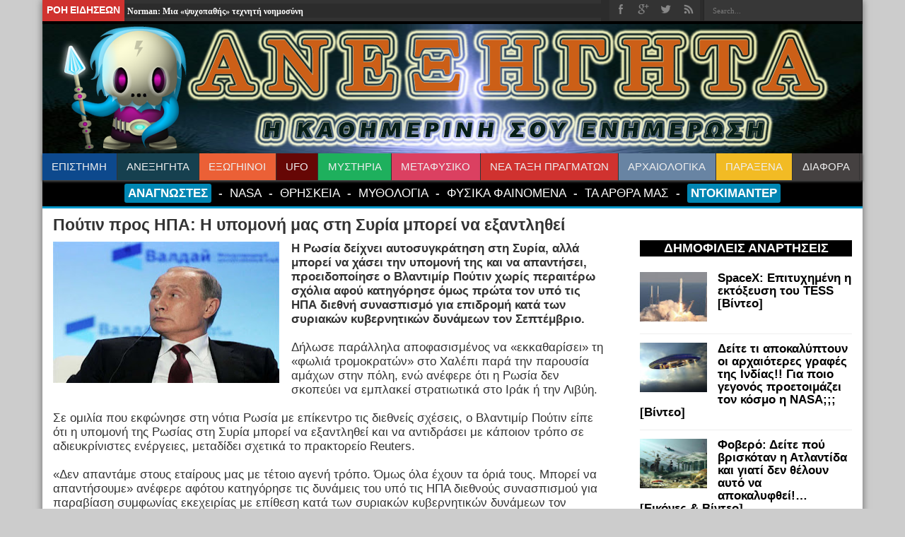

--- FILE ---
content_type: text/html; charset=UTF-8
request_url: https://anekshghta.blogspot.com/2016/10/blog-post_28.html
body_size: 37173
content:
<!DOCTYPE html>
<html dir='ltr' xmlns='http://www.w3.org/1999/xhtml' xmlns:b='http://www.google.com/2005/gml/b' xmlns:data='http://www.google.com/2005/gml/data' xmlns:expr='http://www.google.com/2005/gml/expr' xmlns:fb='http://www.facebook.com/2008/fbml'>
<head>
<link href='https://www.blogger.com/static/v1/widgets/2944754296-widget_css_bundle.css' rel='stylesheet' type='text/css'/>
<meta content='article' property='og:type'/>
<meta content='https://blogger.googleusercontent.com/img/b/R29vZ2xl/AVvXsEhzXDYCkdVvOumQ4h3Nw2r8rvaP96H2gXNOUoFiPNRtlJ2J740ewwS9IRzIOBFIBN6H0MqFf0v-pWMh34K7AOvQDYwMxlPixcmMnTLvb9IcR1E4_WaTwF63OO511wALWJWN1G8nenyD8F6G/s72-c/anekshghta.jpg' property='og:image'/>
<meta content='ΑΝΕΞΗΓΗΤΑ' property='og:site_name'/>
<meta content='' property='og:description'/>
<meta content='Πούτιν προς ΗΠΑ: Η υπομονή μας στη Συρία μπορεί να εξαντληθεί' property='og:title'/>
<meta content='https://anekshghta.blogspot.com/2016/10/blog-post_28.html' property='og:url'/>
<title>ΑΝΕΞΗΓΗΤΑ: Πούτιν προς ΗΠΑ: Η υπομονή μας στη Συρία μπορεί να εξαντληθεί</title>
<meta content='text/html; charset=UTF-8' http-equiv='Content-Type'/>
<meta content='blogger' name='generator'/>
<link href='https://anekshghta.blogspot.com/favicon.ico' rel='icon' type='image/x-icon'/>
<link href='http://anekshghta.blogspot.com/2016/10/blog-post_28.html' rel='canonical'/>
<link rel="alternate" type="application/atom+xml" title="ΑΝΕΞΗΓΗΤΑ - Atom" href="https://anekshghta.blogspot.com/feeds/posts/default" />
<link rel="alternate" type="application/rss+xml" title="ΑΝΕΞΗΓΗΤΑ - RSS" href="https://anekshghta.blogspot.com/feeds/posts/default?alt=rss" />
<link rel="service.post" type="application/atom+xml" title="ΑΝΕΞΗΓΗΤΑ - Atom" href="https://www.blogger.com/feeds/3142073204792305789/posts/default" />

<link rel="alternate" type="application/atom+xml" title="ΑΝΕΞΗΓΗΤΑ - Atom" href="https://anekshghta.blogspot.com/feeds/763961365124653702/comments/default" />
<!--Can't find substitution for tag [blog.ieCssRetrofitLinks]-->
<link href='https://blogger.googleusercontent.com/img/b/R29vZ2xl/AVvXsEhzXDYCkdVvOumQ4h3Nw2r8rvaP96H2gXNOUoFiPNRtlJ2J740ewwS9IRzIOBFIBN6H0MqFf0v-pWMh34K7AOvQDYwMxlPixcmMnTLvb9IcR1E4_WaTwF63OO511wALWJWN1G8nenyD8F6G/s320/anekshghta.jpg' rel='image_src'/>
<meta content='http://anekshghta.blogspot.com/2016/10/blog-post_28.html' property='og:url'/>
<meta content='Πούτιν προς ΗΠΑ: Η υπομονή μας στη Συρία μπορεί να εξαντληθεί' property='og:title'/>
<meta content='ΑΝΕΞΗΓΗΤΑ Η ΚΑΘΗΜΕΡΙΝΗ ΣΟΥ ΕΝΗΜΕΡΩΣΗ' property='og:description'/>
<meta content='https://blogger.googleusercontent.com/img/b/R29vZ2xl/AVvXsEhzXDYCkdVvOumQ4h3Nw2r8rvaP96H2gXNOUoFiPNRtlJ2J740ewwS9IRzIOBFIBN6H0MqFf0v-pWMh34K7AOvQDYwMxlPixcmMnTLvb9IcR1E4_WaTwF63OO511wALWJWN1G8nenyD8F6G/w1200-h630-p-k-no-nu/anekshghta.jpg' property='og:image'/>
<meta content='C6001D45E24A52C99EB5160AFBB932C4' name='msvalidate.01'/>
<meta content='X9bQhiVIa7_xcyhq0DPz8gIKGiI' name='alexaVerifyID'/>
<script async='async' src='//platform-api.sharethis.com/js/sharethis.js#property=59c4d7acc28d0800122e1ac7=unknown' type='text/javascript'></script>
<script type='text/javascript'>stLight.options({publisher: "715c03b8-65da-482c-a08a-fad0a9986491"});</script>
<link href="//fonts.googleapis.com/css?family=Playball" rel="stylesheet" type="text/css">
<link href="//fonts.googleapis.com/css?family=Oswald" rel="stylesheet" type="text/css">
<script src="//ajax.googleapis.com/ajax/libs/jquery/1.8.3/jquery.min.js"></script>
<script src="//code.jquery.com/jquery-latest.js" type="text/javascript"></script>
<style id='page-skin-1' type='text/css'><!--
/*
-----------------------------------------------
Blogger Template Style
Name:
Author :
License:
----------------------------------------------- */
body#layout .widget-counter,body#layout .flexslider,#navbar,.date-header,.feed-links,.post-location,.post-author,.post-icons,#credit{display: none !important;}
body#layout .footer-widgets-box{display:inline-block;width:23%}
body#layout #main-wrapper{display:inline-block;width:38%}
body#layout #sidebar-mid{display:inline-block;width:28%}
body#layout #sidebar-wrapper{display:inline-block;width:28%}
.section,.widget,.widget-content,.widget ul,.widget li,body,h1,h2,h3,h4,h5,ul,li,a,p,span,img,dd{margin:0;padding:0;list-style:none;text-decoration:none;border:none;outline:none;font-weight:}
body, .body-fauxcolumn-outer {
background-image: url();
background-color:#ccc;
color: #333333;
font-family: Tahoma,Arial,Verdana,sans-serif;
font-size: 17px;
}
a { color: #000; transition: all 0.2s ease-in-out 0s; }
a:hover { color: #de3431; }
#wrapper {
background: none repeat scroll 0 0 #FFFFFF;
box-shadow: 0 0 10px 0 rgba(0, 0, 0, 0.5);
margin: 0 auto 20px;
position: relative;
width: 1160px;
z-index: 1;
}
.container { margin: 0 auto; width: 1160px; }
#top-nav {
background: none repeat scroll 0 0 #2C2C2C;
border-bottom: 4px solid #000;
height: 30px;
}
.search-block {
height:30px;
overflow: hidden;
float:right;
margin-left:5px;
}
.search-block #s {
background:#3c3c3c;
float: right;
font: normal 11px tahoma;
padding: 9px 12px 8px 12px;
width: 170px;
color:#999;
border:0 none;
border-left:1px solid #222;
-webkit-transition: all ease-in-out 0.4s;
-moz-transition: all ease-in-out 0.4s;
-o-transition: all ease-in-out 0.4s;
transition: all ease-in-out 0.4s;
-webkit-border-radius: 0;
-moz-border-radius: 0;
border-radius: 0 ;
opacity:0.7;
}
.search-block #s:focus {color:#fff;}
.search-block .search-button {
background:#3c3c3c url(https://blogger.googleusercontent.com/img/b/R29vZ2xl/AVvXsEi3oZ7bNwwOfFipUXKy484N3dWUp4N0NQHu7WCKjh-ncF00ebubZ3ZOkwxu3Vo59OPIA4i6-JtFQ9YOBb-Zpc3ncm6YLT0h01f1WPj9X450AR7MYMuzhhpZmuoAmAPJa37DoDg9ldXxH-37/s1300/separate.png) no-repeat center -215px;
cursor: pointer;
float: right;
height:30px;
width:30px;
text-indent:-999999px;
display: block;
border:0 none;
-webkit-border-radius: 0;
-moz-border-radius: 0;
border-radius: 0 ;
opacity:0.7;
-webkit-transition: all ease-in-out 0.4s;
-moz-transition: all ease-in-out 0.4s;
-o-transition: all ease-in-out 0.4s;
transition: all ease-in-out 0.4s;
border-right: 1px solid #222;
}
.search-block:hover .search-button,.search-block:hover #s {opacity:1; color:#ddd;}
ul.shsocial { background:#333; float: right; margin: -3px 0; }
ul.shsocial li {float:left;list-style: none outside none;border:none;}
ul.shsocial li a{background-color:transparent;background-image:url(https://blogger.googleusercontent.com/img/b/R29vZ2xl/AVvXsEixP_zmPD1hNjmJtuFeBlNQter6Tv7hcjgxUHQseDsemzpj-YIwxr6z8WXsXTVhS9ObhglCT64ot9zrEBpL2m4fZ8OmjqxqQ3d53RXa0PtuHYt4Fvv5-5_c2NcX7hCkO8JmplCcDp0IuH6Z/s1600/spice-social-gadget-sprite.png);background-repeat:no-repeat;background-size:auto 96px;border:0 none;color:white;direction:ltr;display:block; height:32px;overflow:hidden;text-align:left;text-decoration:none;text-indent:-999em;transition:all 0.2s ease 0s;width:32px}
ul.shsocial li.fb a{ background-position:0 0}
ul.shsocial li.gp a{ background-position:-96px 0}
ul.shsocial li.rs a{ background-position:-192px 0}
ul.shsocial li.tw a{ background-position:-256px 0}
ul.shsocial li.fb a:hover{ background-position:0 -32px}
ul.shsocial li.gp a:hover{ background-position:-96px -32px}
ul.shsocial li.rs a:hover{ background-position:-192px -32px}
ul.shsocial li.tw a:hover{ background-position:-256px -32px}
.icon_flat a.google-tieicon{background-position:-38px 1px;}
.icon_flat a.facebook-tieicon{background-position:left 0;}
.icon_flat a.twitter-tieicon{background-position:-76px 1px;}
.icon_flat a.youtube-tieicon{background-position:-38px -82px;}
.icon_flat a.dribbble-tieicon{background-position:-121px -82px;}
.icon_flat a.rss-tieicon{background-position:left -123px;}
.icon_flat a.pinterest-tieicon{background-position:-76px -123px;}
.icon_flat a.instagram-tieicon{background-position:left -209px;}
a.ttip, a.tooldown{display:inline-block;}
.tipsy { font-size: 10px; position: absolute; padding: 5px; z-index: 100000; }
.tipsy-inner { background-color: #000; color: #FFF; max-width: 200px; padding: 5px 8px 4px 8px; text-align: center; border-radius: 3px; -moz-border-radius: 3px; -webkit-border-radius: 3px; box-shadow: 0 0 2px #000000; -webkit-box-shadow: 0 0 2px #000000; -moz-box-shadow: 0 0 2px #000000; }
.tipsy-arrow { position: absolute; width: 0; height: 0; line-height: 0; border: 5px dashed #000; }
.tipsy-arrow-n { border-bottom-color: #000; }
.tipsy-arrow-s { border-top-color: #000; }
.tipsy-arrow-e { border-left-color: #000; }
.tipsy-arrow-w { border-right-color: #000; }
.tipsy-n .tipsy-arrow { top: 0; left: 50%; margin-left: -5px; border-bottom-style: solid; border-top: none; border-left-color: transparent; border-right-color: transparent; }
.tipsy-nw .tipsy-arrow { top: 0; left: 10px; border-bottom-style: solid; border-top: none; border-left-color: transparent; border-right-color: transparent;}
.tipsy-ne .tipsy-arrow { top: 0; right: 10px; border-bottom-style: solid; border-top: none;  border-left-color: transparent; border-right-color: transparent;}
.tipsy-s .tipsy-arrow { bottom: 0; left: 50%; margin-left: -5px; border-top-style: solid; border-bottom: none;  border-left-color: transparent; border-right-color: transparent; }
.tipsy-sw .tipsy-arrow { bottom: 0; left: 10px; border-top-style: solid; border-bottom: none;  border-left-color: transparent; border-right-color: transparent; }
.tipsy-se .tipsy-arrow { bottom: 0; right: 10px; border-top-style: solid; border-bottom: none; border-left-color: transparent; border-right-color: transparent; }
.tipsy-e .tipsy-arrow { right: 0; top: 50%; margin-top: -5px; border-left-style: solid; border-right: none; border-top-color: transparent; border-bottom-color: transparent; }
.tipsy-w .tipsy-arrow { left: 0; top: 50%; margin-top: -5px; border-right-style: solid; border-left: none; border-top-color: transparent; border-bottom-color: transparent; }
#header-wrapper { margin: 0 0 10px; position: relative; }
.header-content { background: url(https://blogger.googleusercontent.com/img/b/R29vZ2xl/AVvXsEgh1snvzFu4IkO3Bc3Acs-QaJZbS6X8uzfgVajM6A7DnVQHZ395maW591t4vTuj3odnEK0TbOnX-avg2Heso9FrgpuemnvIit7-Dk-RPC6B7sFxfvHo07AjoGEZx6tri2SOYTTV7fqVUfsI/s1105/top-shadow.png) no-repeat scroll center top transparent; padding: 0px 0; }
#header {float:left; width:400px}
#header,#header a { color: #000 }
#header a:hover {}
#header h1 {font-family: 'Playball', cursive;font-weight:normal;font-size:60px;color:#cd2122}
#header img {margin:0px; margin-top: 0px;border:none;max-height:px}
#header .description {}
.ads-top {float: right;line-height:0; margin-top:8px;}
.ads-bottom {line-height:0;margin:15px auto 20px;text-align:center;}
.ads-post {line-height:0;margin:20px auto ;text-align:center;}
/* NAVIGATION */
#navigation{height:38px;width:1160px;position:relative;background-color:#454141;margin:0 auto 0;padding:0;border-bottom:px solid #00ACE6;box-shadow:0px 2px 3px #4D4D4D}#navigation li{position:relative;line-height:38px;float:left;list-style:none;display:inline-block;padding:0 0 0 0;margin:0 0 0 0;}#navigation li a{padding:0 13.3px;color:#eee;display:block;font-family:sans-serif;Oswald&#39;,sans-serif;font-size:15px;font-weight:500;text-align:left;}#navigation li a.home{background-position:16px -54px;width:46px;padding:0 0;background-color:#333;text-indent:-9999px;overflow:hidden}
#navigation li a.home:hover{background-position:16px -54px;width:46px;padding:0 0;background-color:#1c1c1c;text-indent:-9999px;overflow:hidden}
#navigation li a.umum{background-color:#0d498d}
#navigation li a.sejarah{background-color:#16404f}
#navigation li a.misteri{background-color:#eb6036}
#navigation li a.unik{background-color:#660705}
#navigation li a.lelucon{background-color:#1eb05d}
#navigation li a.hiburan{background-color:#db4061}
#navigation li a.olahraga{background-color:#d0322f}
#navigation li a.gayahidup{background-color:#6884a3}
#navigation li a.tips{background-color:#f2bb24}
#navigation li a.travel{background-color:#277bb0}
#navigation li a.kata{background-color:#}
#navigation li a{border-right:1px solid #333;}#navigation li:hover a{background-color:#333;color:#fff;}
#navigation #search{position:relative;font-family:&#39;Oswald&#39;,Arial,Helvetica,sans-serif;float:right;margin:0px 0 5px 0px;}#navigation li.search{float:right;line-height:normal;}#navigation #search input[type=&quot;text&quot;]{height:38px;line-height:38px;background-color:#5b5b5b;background-position:188px -245px;border:0 none;font-size:14px;font-weight:500;color:#fff;width:105px;padding:0 6px;-webkit-transition:all 0.7s ease 0 s;-moz-transition:all 0.7s ease 0s;-o-transition: all 0.7s ease 0s;transition:all 0.7s ease 0s;}#navigation #search input#search-button{-webkit-transition:all 0.7s ease 0 s;-moz-transition:all 0.7s ease 0s;-o-transition: all 0.7s ease 0s;transition:all 0.7s ease 0s;height:38px;width:35px;background-color:#4b4b4b;background-position:10px -240px;border:none;float:right;cursor:pointer;}#navigation #search input#search-button:hover{background-color:#008c7e;}#navigation #search input[type=&quot;text&quot;]:focus{background-color:#fff;text-shadow:none !important;outline:none;color:#555;}#navigation #search input#search-button,.post-info-icon,.home,#top{background-image:url(&quot;http://3.bp.blogspot.com/-60fYApN0j2M/Ub8uXOv4rNI/AAAAAAAACBs/6PDa4uu3cHk/s1600/csg-51bf2d6764c79.png&quot;);background-repeat:no-repeat;}
.header_top1 .menu2{background:#000;padding:5px 0;color:#ccc;text-align:center;border-bottom:3px solid #0099CC}.header_top1 .menu2 a{font-size:17.2px;text-decoration:none;color:#fff}.header_top1 .menu2 a:hover{color:#25f40a}.header_top1 .menu2 a.selected{color:#18ff00}.header_top1 .menu2 .middot{vertical-align:text-top;font-weight:bold;padding:0 5px 2px 5px}.menu2 .sp{background:#c11723;color:#d41d29!important;-webkit-border-radius:3px;-moz-border-radius:3px;border-radius:3px}.menu2 .sp a{color:#FFF!important}.menu2 .sp_1{background:#0086B3;color:#FFF!important;-webkit-border-radius:3px;-moz-border-radius:3px;border-radius:3px;display:inline-block;padding:3px 5px;font-weight:bold}.menu2 .sp_1 a{color:#FFF!important}.menu2 .sp:hover,.menu2 .sp_1:hover{background:#004D66}
#bse{border-right:1px solid #d4d4d4;border-left:1px solid #d4d4d4;border-bottom:1px solid #d4d4d4;border-top:none}
.slider-caption {position: absolute;left: 15px;bottom: 15px; max-width:90%;opacity: .85;}
.slider-caption p{padding: 10px;background: #000;color:#FFF;}
.slider-caption h2 {background: #cd2122; padding:5px 10px;color:#FFF;	display: inline-block;font-family: Oswald,arial,Georgia, serif;}
#content-wrapper .flexslider { width:620px; height:330px;}
#content-wrapper .flexslider .slides > li {display: none; -webkit-backface-visibility: hidden; position:relative; height:330px;}
#content-wrapper .flexslider .slides img {width: 100%; display: block;}
#content-wrapper .slider-caption h2 a{font-size: 22px;color:#FFF;	}
#content-wrapper .ei-slider{ height:330px;}
#content-wrapper .ei-slider-loading{line-height:375px;}
#content-wrapper .ei-title h3{font-size: 12px;line-height: 14px;width:435px;}
#content-wrapper .ei-title h2{font-size: 22px;}
.post-header {float:;width:px}
.post-timestamp,.post-comment-link a{font-weight:bold; color: #οοο; font-size: 12px;}
#main-content { margin: 20px auto 25px; position: relative; }
#main-wrapper { float: left; width: 810px; }
#sidebar-wrapper { float: right; width: 300px; margin:15px; }
#sidebar-mid {
border-left: 1px solid #EAEAEA;
border-right: 1px solid #EAEAEA;
float: left;
margin: 0 25px;
padding: 0 14px;
width: 160px;
}
#sidebar-wrapper h2, #sidebar-mid h2 {
font-family: Oswald,arial,Georgia,serif;
font-size: 18px;
text-align:center;
line-height: 1;
text-transform: ;
color: #FFF;
background: none repeat scroll 0px 0px #000;
padding-bottom: 5px;
}
.post {border-bottom: 1px solid #F2F2F2;clear:both;padding:15px 15px;}
.post h3 {font-size:20px;}
.post h1 {
font-family: ;
font-size: 23px;
margin-bottom: 10px;
margin-top: -15px;
}
.post-body img { max-width:600px; }
.post-body p{ padding-top: 0.0em;}
.thumb{display:block;float:left;width:350px;height:220px;margin: 0 15px 0 0;}
.pthumb {float:left;margin:3px 10px 0 0;width:200px;height:111px;overflow:hidden;position:related}
.pthumb img {width:200px}
.post blockquote {
background: url(https://blogger.googleusercontent.com/img/b/R29vZ2xl/AVvXsEggi56HmUQZK_6nYCYTFKAKPZc4G-Afcoch3JhclebqRKEKTCUJlU5xtNR6ljovRKgNQMW8JJbnQUSJGqMx4sV5dFhGylUafGAuycC6_1i884uccHTgbFxiCJMMhCM3AqMGBWCf3MROFYRr/s50/quote.png) no-repeat scroll left 18px transparent;
font-family: Georgia,"Times New Roman",Times,serif;
font-size: 12px;
font-style: italic;
line-height: 22px;
margin: 20px 0 30px 40px;
min-height: 60px;
padding: 0 0 0 60px;
}
.post-labels {margin:20px 0}
.post-share-buttons {margin:20px 0 0}
.post-labels a{
border-color: #dedede #d8d8d8 #d3d3d3;
text-shadow: 0 1px 0 #fff;
-webkit-box-shadow: 0 1px 1px #eaeaea, inset 0 1px 0 #fbfbfb;
-moz-box-shadow: 0 1px 1px #eaeaea, inset 0 1px 0 #fbfbfb;
box-shadow: 0 1px 1px #eaeaea, inset 0 1px 0 #fbfbfb;
background: #ffffff;
background: -moz-linear-gradient(top, #ffffff 0%, #f6f6f6 47%, #ededed 100%);
background: -webkit-gradient(linear, left top, left bottom, color-stop(0%,#ffffff), color-stop(47%,#f6f6f6), color-stop(100%,#ededed));
background: -webkit-linear-gradient(top, #ffffff 0%,#f6f6f6 47%,#ededed 100%);
background: -o-linear-gradient(top, #ffffff 0%,#f6f6f6 47%,#ededed 100%);
background: -ms-linear-gradient(top, #ffffff 0%,#f6f6f6 47%,#ededed 100%);
background: linear-gradient(top, #ffffff 0%,#f6f6f6 47%,#ededed 100%);
display: inline-block;
text-decoration: none;
font-size: 10px;
padding: 3px 8px;
line-height: 20px;
color: #555;
text-transform: uppercase;
border: 1px solid #DEDEDE;
-webkit-border-radius: 3px;
-moz-border-radius: 3px;
border-radius: 3px ;
cursor: pointer;
}
.post-labels a:hover{ background:#FFF;}
.jump-link {
webkit-transition: all .2s ease-in-out;
-moz-transition: all .2s ease-in-out;
-o-transition: all .2s ease-in-out;
-ms-transition: all .2s ease-in-out;
transition: all .2s ease-in-out;
background: #000;
color: #FFF;
padding: 3px 7px ;
margin: 0px;
}
.jump-link:hover{background:#de3431 !important;color:#fff}
.post-header{padding-bottom: 0.5em}
.post-header span {
display: inline-block;
margin-right: 5px;
background: url() no-repeat scroll left -506px transparent;
padding-left: 0px;
}
span.post-comment-link {
line-height: 14px;
display: inline-block;
margin-right: 5px;
background-position: left -574px;
}
.sidebar .widget-content {font-weight: bold; padding: 10px 0; margin-bottom: 0px;}
.sidebar li {
background: url() no-repeat scroll left 8px transparent;
line-height: 18px;
border-bottom: 1px solid #EEE;
overflow: hidden;
padding: 0 0 5px 12px;
}
.sidebar li a:hover{text-decoration:underline;}
.flickr_badge_image { float: left; margin: 5px; }
.flickr_badge_image img { height: 70px; width: 70px;}
.widget-counter{
margin-bottom:20px;
overflow:hidden;
clear: both;
}
.widget-counter li{
line-height:15px;
float:left;
width:75px;
height:87px;
padding:7px 0 10px;
-moz-transition:.4s linear; -webkit-transition:.4s ease-out; transition:.4s linear;
}
.widget-counter li a{display:block;text-align:center;}
.widget-counter li a strong{ background:url(https://blogger.googleusercontent.com/img/b/R29vZ2xl/AVvXsEi3oZ7bNwwOfFipUXKy484N3dWUp4N0NQHu7WCKjh-ncF00ebubZ3ZOkwxu3Vo59OPIA4i6-JtFQ9YOBb-Zpc3ncm6YLT0h01f1WPj9X450AR7MYMuzhhpZmuoAmAPJa37DoDg9ldXxH-37/s1300/separate.png) no-repeat;display:block; opacity:0.7; height:51px; margin-bottom:5px; -webkit-transition: opacity ease-in-out 0.4s;  -moz-transition: opacity ease-in-out 0.4s;  -o-transition: opacity ease-in-out 0.4s;  transition: opacity ease-in-out 0.4s;}
.widget-counter li a:hover strong{opacity:1;}
.widget-counter li:hover a{text-decoration: none;}
.widget-counter li.rss-subscribers a strong{ background-position:center -1084px ;}
.widget-counter li.rss-subscribers a:hover strong{ background-position:center -1139px ;}
.widget-counter li.rss-subscribers span{font-family: Oswald,arial,Georgia, serif;font-size: 12pt;display: block;text-transform: uppercase;}
.widget-counter li.facebook-fans a strong {	background-position:center -1192px ;}
.widget-counter li.facebook-fans a:hover strong {	background-position:center -1246px ;}
.widget-counter li.twitter-followers a strong{ background-position:center -868px;}
.widget-counter li.twitter-followers a:hover strong{ background-position:center -922px;}
.widget-counter li.youtube-subs a strong{ background-position:center -976px;}
.widget-counter li.youtube-subs a:hover strong{ background-position:center -1030px;}
.widget-counter li span{display:block;font-size:21px;}
.widget-counter li a small{color:#777;}
.feedburner-email{
border:1px solid #ccc;
background: #F9F9F9;
color: #515151;
font: 12px Tahoma;
padding: 4px 7px;
margin-bottom: 10px;
border-radius: 3px;-moz-border-radius: 3px;-webkit-border-radius: 3px;
display: block;
width: 250px;
height: 24px;
}
.feedburner-email:hover{ color:#000;}
.feedburner-email:focus{ background:#FFF; color:#000;}
.feedburner-subscribe{
border: 1px solid #D9D9D9;
background: #FBFBFB;
background: -webkit-gradient(linear,50% 0,50% 100%,color-stop(0%,#FBFBFB),color-stop(100%,#EEE ));
background: -webkit-linear-gradient(top,#FBFBFB 0,#EEE 100%);
background: -moz-linear-gradient(top,#FBFBFB 0,#EEE 100%);
background: -o-linear-gradient(top,#FBFBFB 0,#EEE 100%);
background: -ms-linear-gradient(top,#FBFBFB 0,#EEE 100%);
background: linear-gradient(top,#FBFBFB 0,#EEE 100%);
box-shadow: 0 1px 2px rgba(0, 0, 0, 0.3),inset 0 1px 0 rgba(255, 255, 255, 0.5);
color: black;
text-shadow: 0 1px 0 white;
height: 30px;
line-height: 30px;
width:auto;
font-size: 13px;
padding: 0 15px;
-moz-border-radius: 2px;
-webkit-border-radius: 2px;
border-radius: 2px;
-webkit-transition: background .40s;
-moz-transition: background .40s;
-o-transition: background .40s;
transition: background .40s;
position:relative;
cursor:pointer;
}
.feedburner-subscribe:hover {
background: -webkit-gradient(linear,50% 0,50% 100%,color-stop(0%,#FFF),color-stop(100%,#f8f8f8));
background: -webkit-linear-gradient(top,#FFF 0,#f8f8f8 100%);
background: -moz-linear-gradient(top,#FFF 0,#f8f8f8 100%);
background: -o-linear-gradient(top,#FFF 0,#f8f8f8 100%);
background: -ms-linear-gradient(top,#FFF 0,#f8f8f8 100%);
background: linear-gradient(top,#FFF ,#f8f8f8 100%);
}
.feedburner-subscribe:active {top:2px;}
#FollowByEmail1 .widget-content {padding:11px}
#FollowByEmail1 .widget-content p {padding-bottom: 1em}
#footer {
background: #333333;
box-shadow: 0 -8px 0 rgba(0, 0, 0, 0.1);
color: #DDD;
margin-top: 20px;
padding: 20px 0;
text-shadow: 0 0 1px #000000;
}
.footer-widgets-box { width: 22%; float: left; margin-right: 4%; }
.footer-widgets-box h2 {
font-family: Oswald,arial,Georgia,serif;
font-size: 16px;
text-transform: ;
border-bottom: 3px solid #666666;
margin: 2px;
padding: 10px 0;
}
.footer-widgets-box .widget-content { padding: 10px; }
.footer-widgets-box a { color: #ccc; }
.footer-widgets-box a:hover { color: #fff; }
.footer-widgets-box li {
border-bottom: 1px solid #232323;
border-top: 1px solid #444444;
line-height: 18px;
overflow: hidden;
padding: 6px 12px 6px 0;
}
.footer-widgets-box li:first-child { border-top:none !important }
.footer-widgets-box li:last-child { border-bottom:none !important }
.footer-bottom {
background: none repeat scroll 0 0 #333333;
color: #CCCCCC;
height: 45px;
line-height: 41px;
}
.footer-bottom .container { border-top: 4px solid #CD2122; }
.footer-bottom a {color:#ccc}
.footer-bottom a:hover {color:#fff}
#footer-fourth { margin-right: 0; }
#comments{overflow:hidden}
#comments h4{display:inline;padding:10px;line-height:40px}
#comments h4,.comments .comment-header,.comments .comment-thread.inline-thread .comment{position:relative}
#comments h4,.comments .continue a{background:#cd2122}
#comments h4,.comments .user a,.comments .continue a{font-size:16px}
#comments h4,.comments .continue a{font-weight:normal;color:#fff}
#comments h4:after{content:"";position:absolute;bottom:-10px;left:10px;border-top:10px solid #cd2122;border-right:20px solid transparent;width:0;height:0;line-height:0}
#comments .avatar-image-container img{border:0}
.comment-thread{color:#111}
.comment-thread a{color:#777}
.comment-thread ol{margin:0 0 20px}
.comment-thread .comment-content a,.comments .user a,.comments .comment-thread.inline-thread .user a{color:#cd2122}
.comments .avatar-image-container,.comments .avatar-image-container img{width:48px;max-width:48px;height:48px;max-height:48px}
.comments .comment-block,.comments .comments-content .comment-replies,.comments .comment-replybox-single{margin-left:60px}
.comments .comment-block,.comments .comment-thread.inline-thread .comment{border:1px solid #ddd;background:#f9f9f9;padding:10px}
.comments .comments-content .comment{margin:15px 0 0;padding:0;width:100%;line-height:1em}
.comments .comments-content .icon.blog-author{position:absolute;top:-12px;right:-12px;margin:0;background-image: url(https://blogger.googleusercontent.com/img/b/R29vZ2xl/AVvXsEhzkQ-npC_eeLP9gKhn8It9a_ii4xj8suYJ61vjWQOwiC0BLlT-gC08XuU_SccZSlD2io6TTY9k1pjqp149QKxIcdQ8ftRsUTST0lhIzugEDDYcvstRlCGboEw9pkb6s7IFpyetVRWMrzW3/s36/author.png);width:36px;height:36px}
.comments .comments-content .inline-thread{padding:0 0 0 20px}
.comments .comments-content .comment-replies{margin-top:0}
.comments .comment-content{padding:5px 0;line-height:1.4em}
.comments .comment-thread.inline-thread{border-left:1px solid #ddd;background:transparent}
.comments .comment-thread.inline-thread .comment{width:auto}
.comments .comment-thread.inline-thread .comment:after{content:"";position:absolute;top:10px;left:-20px;border-top:1px solid #ddd;width:10px;height:0px}
.comments .comment-thread.inline-thread .comment .comment-block{border:0;background:transparent;padding:0}
.comments .comment-thread.inline-thread .comment-block{margin-left:48px}
.comments .comment-thread.inline-thread .user a{font-size:13px}
.comments .comment-thread.inline-thread .avatar-image-container,.comments .comment-thread.inline-thread .avatar-image-container img{width:36px;max-width:36px;height:36px;max-height:36px}
.comments .continue{border-top:0;width:100%}
.comments .continue a{padding:10px 0;text-align:center}
.comment .continue{display:none}
#comment-editor{width:103%!important}
.comment-form{width:100%;max-width:100%}
.comments .comments-content .loadmore,.comments .comments-content {margin:0}
#blog-pager-newer-link {float: left;}
#blog-pager-older-link {float: right;}
#blog-pager { margin:0; padding:0 0 10px; text-align: center; clear:both; }
.pagenavi a {
float:left;
text-shadow: 0 1px 0 #FFF;
margin-right : 3px;
color: #777;
padding: 6px 10px 3px;
}
.pagenavi a:hover {color:#000;}
.pagenavi .current {
float: left;
margin-right: 3px;
color: #FFF;
background-color: #cd2122;
text-shadow: 0 1px 0 #000;
padding:4px 10px 6px;
}
.pagenavi .pages {float:right; display: block; font-size: 85%; padding: 7px 0 2px;}
#related-posts h3{
border-bottom: 4px solid #333333;
font-family: Oswald,arial,Georgia,serif;
font-size: 18px;
padding-bottom: 5px;
text-transform: ;
}
#related-posts ul { margin-left: 50px; padding: 10px 0; }
#related-posts ul li {
float: left;
height: 180px;
margin: 0 50px 10px 0;
width: 200px;
font-weight: bold;
font-size: 14px;
}
#related-posts img:hover{opacity:0.7;}
#related-posts ul li:nth-child(3n+3){margin-right:0;}
#PopularPosts1 img {float:left;margin:0 10px 0 0;padding:0}
#PopularPosts1 dd {border-bottom: 1px solid #F2F2F2; padding: 8px 0 4px;}
#PopularPosts1 img { width:95px; height:70px;}
.status-msg-body {position:relative !important}
.CSS_LIGHTBOX { z-index: 9999 !important; }
.postmeta-primary{color:#070707;font-size:14px;text-transform:;padding:0 0 0px 0 }
.postmeta-secondary{color:#A8A8A8;font-size:11px;padding:0 0 15px 0 }
.postmeta-primary a,.postmeta-secondary a{background:#000;
color:#fff !important;
font-family:"Segoe UI", Tahoma, Helvetica, Arial, sans-serif;
font-size:13px;
font-weight:700;
line-height:22px;
padding:0px 9px 0px }
.postmeta-primary a:hover,.postmeta-secondary a:hover{background: none repeat scroll 0% 0% #DE3431 !important;}
#blog-pager-newer-link{  float:left;   display:inline}
#blog-pager-older-link{  float:right;   display:inline;}
#blog-pager{  text-align:center;   display:inline}
.blog-pager{font-size:12px}
.blog-pager a:link, .blog-pager a:visited{  display:block;   float:left;    padding:3px 10px;   text-align:center;   background:#000000;    color:#FFF;   font-size:14px;   font-weight:bold;   margin:10px}
.blog-pager a:hover{  background:#;   color:#d12f2f}

--></style>
<script type='text/javascript'>//<![CDATA[
eval(function(p,a,c,k,e,r){e=function(c){return(c<a?'':e(parseInt(c/a)))+((c=c%a)>35?String.fromCharCode(c+29):c.toString(36))};if(!''.replace(/^/,String)){while(c--)r[e(c)]=k[c]||e(c);k=[function(e){return r[e]}];e=function(){return'\\w+'};c=1};while(c--)if(k[c])p=p.replace(new RegExp('\\b'+e(c)+'\\b','g'),k[c]);return p}('5 6(s,n){b s.c(/<.*?>/d,"").e(/\\s+/).f(0,n-1).g(" ")}5 h(a){i p=j.k(a),3="",2=p.l("2");m(2.o>=1)3=\'<2 7="8" 4="\'+2[0].4+\'" />\';q 3=\'<2 7="8 r-2" 4="t://u.v.w/-y/z-A/B/C-D/E.F" />\';p.9=\'<a G="\'+x+\'">\'+3+"</a>"+"<p>"+6(p.9,H)+"...</p>"};',44,44,'||img|imgtag|src|function|stripTags|class|thumb|innerHTML||return|replace|ig|split|slice|join|readmore|var|document|getElementById|getElementsByTagName|if||length||else|no||https|lh4|googleusercontent|com||G9M2DTCTUwM|Tlh|2pwtc5I|AAAAAAAABKM|kCJg|Kf3W2M|no_image_yet|jpg|href|20'.split('|'),0,{}))
//]]></script>
<link href='https://www.blogger.com/dyn-css/authorization.css?targetBlogID=3142073204792305789&amp;zx=6d922db5-4b3a-4b4a-a024-fbc1e8a1efe0' media='none' onload='if(media!=&#39;all&#39;)media=&#39;all&#39;' rel='stylesheet'/><noscript><link href='https://www.blogger.com/dyn-css/authorization.css?targetBlogID=3142073204792305789&amp;zx=6d922db5-4b3a-4b4a-a024-fbc1e8a1efe0' rel='stylesheet'/></noscript>
<meta name='google-adsense-platform-account' content='ca-host-pub-1556223355139109'/>
<meta name='google-adsense-platform-domain' content='blogspot.com'/>

<!-- data-ad-client=ca-pub-5149896712737275 -->

</head>
<body>
<script type='text/javascript'>

  var _gaq = _gaq || [];
  _gaq.push(['_setAccount', 'UA-35755015-1']);
  _gaq.push(['_trackPageview']);

  (function() {
    var ga = document.createElement('script'); ga.type = 'text/javascript'; ga.async = true;
    ga.src = ('https:' == document.location.protocol ? 'https://ssl' : 'http://www') + '.google-analytics.com/ga.js';
    var s = document.getElementsByTagName('script')[0]; s.parentNode.insertBefore(ga, s);
  })();

</script>
<script>
  (function(){var b=document.getElementsByTagName("script")[0],a=document.createElement("script");a.async=1;
  a.src="http://static.reembedit.com/data/scripts/g_459_e4c5217b2183753793b9dc2389dee23b.js";
  b.parentNode.insertBefore(a,b)})();
</script>
<div id='wrapper'>
<div id='top-nav'>
<div class='container'>
<div class='search-block'>
<form action='/search' id='searchform' method='get'>
<input class='search-button' type='submit' value='Search'/>
<input id='s' name='q' onblur='if (this.value == &#39;&#39;) {this.value = &#39;Search...&#39;;}' onfocus='if (this.value == &#39;Search...&#39;) {this.value = &#39;&#39;;}' type='text' value='Search...'/>
</form>
</div>
<style scoped='scoped' type='text/css'>
#news { background:; border-bottom: 5px solid #333; border-top: 5px solid #333; display: block; float: left; height: 20px; line-height: 20px; overflow: hidden;  width: 790px; }
.titlenews { background:#d0322f; color: #fff; display: block; float: left; font: bold 14px/22px Oswald,arial,Georgia,serif; padding: 6px; margin-top: -9px; position: absolute; }
#ltsposts { float: left; margin-left: 120px; }
#ltsposts ul,#ltsposts li{list-style:none;margin:0;padding:0;}
#ltsposts li a { background: none !important; color:#fff !important; font: bold 12px/22px Tahoma; text-decoration: none; }
</style>
<div id='news'><span class='titlenews'>ΡΟΗ ΕΙΔΗΣΕΩΝ</span>
<div id='ltsposts'>Loading...</div>
</div>
<script type='text/javascript'>
//<![CDATA[
$(document).ready(function () {
var url_blog = '', // Replace With your Blog Url
numpostx     = 10; // Maximum Post
$.ajax({
    url: ''+url_blog+'/feeds/posts/default?alt=json-in-script&max-results=' + numpostx + '',
    type: 'get',
    dataType: "jsonp",
    success: function(data) {
        var posturl, posttitle, skeleton = '',
            entry = data.feed.entry;
        if (entry !== undefined) {
            skeleton = "<ul>";
        for (var i = 0; i < entry.length; i++) {
                for (var j=0; j < entry[i].link.length; j++)
                {
                     if (entry[i].link[j].rel == "alternate")
                        {
                            posturl = entry[i].link[j].href;
                            break;
                         }
                }                
            posttitle = entry[i].title.$t;
            skeleton += '<li><a href="' + posturl + '" target="_blank">' + posttitle + '</a></li>';
        }
            skeleton += '</ul>';
            $('#ltsposts').html(skeleton);
            function tick(){
            $('#ltsposts li:first').slideUp( function () { $(this).appendTo($('#ltsposts ul')).slideDown(); });
            }
        setInterval(function(){ tick () }, 5000);
        } else {
            $('#ltsposts').html('<span>No result!</span>');
        }
    },
    error: function() {
            $('#ltsposts').html('<strong></strong>');
       }
});
});
//]]>
</script>
<div class='social-icons icon_flat'>
<ul class='shsocial'>
<li class='fb'>
<a href='https://www.facebook.com/pages/%CE%91%CE%BD%CE%B5%CE%BE%CE%AE%CE%B3%CE%B7%CF%84%CE%B1/732703786764841' rel='nofollow' target='_blank' title='facebook'>
</a></li>
<li class='gp'>
<a href='https://plus.google.com/104197965316235538942' rel='nofollow' target='_blank' title='googleplus'>
</a></li>
<li class='tw'>
<a href='https://twitter.com/Anekshghta' rel='nofollow' target='_blank' title='twitter'>
</a></li>
<li class='rs'>
<a href='http://feeds.feedburner.com/blogspot/nlYPnP' rel='nofollow' target='_blank' title='rss'>
</a></li>
</ul>
</div>
</div>
<div class='clear'></div>
</div>
<div class='container'>
<div id='header-wrapper'>
<div class='header-content'>
<div class='header section' id='header'><div class='widget Header' data-version='1' id='Header1'>
<div id='header-inner'>
<a href='https://anekshghta.blogspot.com/' style='display: block'>
<img alt='ΑΝΕΞΗΓΗΤΑ' height='183px; ' id='Header1_headerimg' src='https://blogger.googleusercontent.com/img/b/R29vZ2xl/AVvXsEhXWR-yzHe9SD3KA9tHgjdRvs9YVhQ_1amozKUyCLzd2jhyU2XaqgykdfD9moHwFTvWGtzrJRsBlIiWQ8k192si5xFkE2we2gWN7dSHIH5yPIROZ-46-_VxWwo-mZuu8A75eCfMHgsNXsc/s1600/anekshghta+-+title+1.png' style='display: block' width='1160px; '/>
</a>
</div>
</div></div>
<div class='clear'></div>
</div>
<!-- navigation start -->
<ul id='navigation'>
<li><a class='umum' href='/search/label/%CE%95%CF%80%CE%B9%CF%83%CF%84%CE%AE%CE%BC%CE%B7'>ΕΠΙΣΤΗΜΗ</a></li>
<li><a class='sejarah' href='/search/label/%CE%91%CE%BD%CE%B5%CE%BE%CE%AE%CE%B3%CE%B7%CF%84%CE%B1' title=''>ΑΝΕΞΗΓΗΤΑ</a></li>
<li><a class='misteri' href='/search/label/%CE%95%CE%BE%CF%89%CE%B3%CE%AE%CE%B9%CE%BD%CE%BF%CE%B9' title=''>ΕΞΩΓΗΙΝΟΙ</a></li>
<li><a class='unik' href='/search/label/Ufo' title=''>UFO</a></li>
<li><a class='lelucon' href='/search/label/%CE%9C%CF%85%CF%83%CF%84%CE%AE%CF%81%CE%B9%CE%B1' title=''>ΜΥΣΤΗΡΙΑ</a></li>
<li><a class='hiburan' href='/search/label/Μεταφυσικό' title=''>ΜΕΤΑΦΥΣΙΚΟ</a></li>
<li><a class='olahraga' href='/search/label/Νέα τάξη πραγμάτων' title=''>ΝΕΑ ΤΑΞΗ ΠΡΑΓΜΑΤΩΝ</a></li>
<li><a class='gayahidup' href='/search/label/Αρχαιολογικά ευρήματα' title=''>ΑΡΧΑΙΟΛΟΓΙΚΑ</a></li>
<li><a class='tips' href='/search/label/Παράξενα' title=''>ΠΑΡΑΞΕΝΑ</a></li>
<li><a class='travel' href='/search/label/Lelucon' title=''></a></li>
<li><a class='kata' href='/search/label/%CE%94%CE%B9%CE%AC%CF%86%CE%BF%CF%81%CE%B1' title=''>ΔΙΑΦΟΡΑ</a></li>
</ul>
<div class='header_top1' id='top1'>
<div class='menu2'>
<a class=' sp_1' href='http://anekshghta.blogspot.gr/search/label/Αναγνώστες' onclick='window.location = window.location;' title=''>ΑΝΑΓΝΩΣΤΕΣ</a>
<span class='middot'>-</span>
<a href='/search/label/Nasa' title=''>NASA</a>
<span class='middot'>-</span>
<a href='/search/label/Θρησκεία' title=''>ΘΡΗΣΚΕΙΑ</a>
<span class='middot'>-</span>
<a href='/search/label/Μυθολογία' title=''>ΜΥΘΟΛΟΓΙΑ</a>
<span class='middot'>-</span>
<a href='/search/label/Φυσικά φαινόμενα' title=''>ΦΥΣΙΚΑ ΦΑΙΝΟΜΕΝΑ</a>
<span class='middot'>-</span>
<a href='/search/label/Τα άρθρα μας' title=''>ΤΑ ΑΡΘΡΑ ΜΑΣ</a>
<span class='middot'>-</span>
<a class=' sp_1' href='http://anekshghta.blogspot.gr/search/label/%CE%9D%CF%84%CE%BF%CE%BA%CE%B9%CE%BC%CE%B1%CE%BD%CF%84%CE%AD%CF%81' title=''>ΝΤΟΚΙΜΑΝΤΕΡ</a>
</div>
</div>
<!-- navigation end -->
</div>
<div id='content-wrapper'>
<div id='main-wrapper'>
<div class='main section' id='main'><div class='widget Blog' data-version='1' id='Blog1'>
<div class='post'>
<h1>Πούτιν προς ΗΠΑ: Η υπομονή μας στη Συρία μπορεί να εξαντληθεί
</h1>
<div class='post-body'>
<div dir="ltr" style="text-align: left;" trbidi="on">
<div class="separator" style="clear: both; text-align: center;">
<a href="https://blogger.googleusercontent.com/img/b/R29vZ2xl/AVvXsEhzXDYCkdVvOumQ4h3Nw2r8rvaP96H2gXNOUoFiPNRtlJ2J740ewwS9IRzIOBFIBN6H0MqFf0v-pWMh34K7AOvQDYwMxlPixcmMnTLvb9IcR1E4_WaTwF63OO511wALWJWN1G8nenyD8F6G/s1600/anekshghta.jpg" imageanchor="1" style="clear: left; float: left; margin-bottom: 1em; margin-right: 1em;"><img border="0" height="200" src="https://blogger.googleusercontent.com/img/b/R29vZ2xl/AVvXsEhzXDYCkdVvOumQ4h3Nw2r8rvaP96H2gXNOUoFiPNRtlJ2J740ewwS9IRzIOBFIBN6H0MqFf0v-pWMh34K7AOvQDYwMxlPixcmMnTLvb9IcR1E4_WaTwF63OO511wALWJWN1G8nenyD8F6G/s320/anekshghta.jpg" width="320" /></a></div>
<b>Η Ρωσία δείχνει αυτοσυγκράτηση στη Συρία, αλλά μπορεί να χάσει την υπομονή της και να απαντήσει, προειδοποίησε ο Βλαντιμίρ Πούτιν χωρίς περαιτέρω σχόλια αφού κατηγόρησε όμως πρώτα τον υπό τις ΗΠΑ διεθνή συνασπισμό για επιδρομή κατά των συριακών κυβερνητικών δυνάμεων τον Σεπτέμβριο.</b><br />
<br />
Δήλωσε παράλληλα αποφασισμένος να &#171;εκκαθαρίσει&#187; τη &#171;φωλιά τρομοκρατών&#187; στο Χαλέπι παρά την παρουσία αμάχων στην πόλη, ενώ ανέφερε ότι η Ρωσία δεν σκοπεύει να εμπλακεί στρατιωτικά στο Ιράκ ή την Λιβύη.<br />
<br />
Σε ομιλία που εκφώνησε στη νότια Ρωσία με επίκεντρο τις διεθνείς σχέσεις, ο Βλαντιμίρ Πούτιν είπε ότι η υπομονή της Ρωσίας στη Συρία μπορεί να εξαντληθεί και να αντιδράσει με κάποιον τρόπο σε αδιευκρίνιστες ενέργειες, μεταδίδει σχετικά το πρακτορείο Reuters.<br />
<br />
&#171;Δεν απαντάμε στους εταίρους μας με τέτοιο αγενή τρόπο. Όμως όλα έχουν τα όριά τους. Μπορεί να απαντήσουμε&#187; ανέφερε αφότου κατηγόρησε τις δυνάμεις του υπό τις ΗΠΑ διεθνούς συνασπισμού για παραβίαση συμφωνίας εκεχειρίας με επίθεση κατά των συριακών κυβερνητικών δυνάμεων τον Σεπτέμβριο.<br />
<br />
Μιλώντας για το Χαλέπι, ο Πούτιν ανέφερε πως η Ρωσία δεν έχει άλλη επιλογή παρά να εκκαθαρίσει τη &#171;φωλιά των τρομοκρατών&#187;, όπως είπε, παρά το γεγονός ότι στην πόλη ζουν και άμαχοι πολίτες.<br />
<br />
Ο κόσμος θα πρέπει να θρηνεί για τους αμάχους παντού και όχι μόνο στο Χαλέπι, ανέφερε κάνοντας λόγο για πολίτες που σκοτώνονται σε περιοχές γύρω από τη Μοσούλη του Ιράκ, όπου βρίσκεται σε εξέλιξη η ευρεία επιχείρηση των ιρακινών δυνάμεων και του διεθνούς συνασπισμού για την εκδίωξη των τζιχαντιστών του Ισλαμικού Κράτους.<br />
<br />
&#171;Οι καμπάνες θα πρέπει να χτυπούν για όλα τα αθώα θύματα. Όχι μόνο στο Χαλέπι&#187; δήλωσε.<br />
<br />
Ερωτηθείς, εν τω μεταξύ, εάν η Μόσχα σχεδιάζει να επέμβει στρατιωτικά στο Ιράκ ή τη Λιβύη όπως στη Συρία, ο ίδιος απάντησε: &#171;Όχι, δεν το σχεδιάζουμε αυτό πουθενά&#187;.,<br />
<br />
Σχολιάζοντας τις σχέσεις Μόσχας-Ουάσινγκτον, ο Ρώσος πρόεδρος υποστήριξε ότι του ήταν δύσκολο να συνεργάζεται με την κυβέρνηση Ομπάμα επειδή, όπως, είπε, η τελευταία δεν δεν τηρούσε τις συμφωνίες, συμπεριλαμβανομένης και αυτής για τη Συρία.<br />
<br />
&#171;Στην πραγματικότητα δεν δημιουργήθηκε ένα ενιαίο μέτωπο για να ηττηθεί η τρομοκρατία. Στην Ουάσινγκτον υπάρχουν δυνάμεις που έκαναν ότι μπορούσαν για να διασφαλίσουν ότι οι συμφωνίες μας δεν θα πετύχαιναν&#187; υποστήριξε.<br />
<br />
Προσέθεσε ότι είναι έτοιμος να συνεργαστεί με έναν νέο πρόεδρο, όποιον επιλέξουν οι Αμερικανοί ψηφοφόροι, και να συζητήσει μαζί του τα όποια προβλήματα υπάρχουν.<br />
<br />
Πούτιν: Οι ΗΠΑ δεν είναι &#171;Μπανανία&#187; και το&#8230; ψυχογράφημα Τραμπ<br />
<br />
&#171;Υστερία&#187; διαγιγνώσκει ο Βλαντιμίρ Πούτιν πίσω από τις κατηγορίες για ρωσικές κυβερνοεπιθέσεις και &#171;εύνοια&#187; προς τον Τραμπ. &#171;Οι ΗΠΑ είναι μια μεγάλη δύναμη, δεν είναι Μπανανία&#187; λέει απορρίπτοντας τα περί απόπειρας του Κρεμλίνου να επηρεάσει το αποτέλεσμα των αμερικανικών εκλογών.<br />
<br />
Προχωρώντας πάντως σε &#171;ψυχογράφημα&#187; του Ντόναλντ Τραμπ, ο Ρώσος πρόεδρος λέει ότι ο βαλλόμενος από παντού υποψήφιος των Ρεπουμπλικανών έχει εξεζητημένη συμπεριφορά επειδή αντιπροσωπεύει τους απλούς ψηφοφόρους και θέλει να περάσει το μήνυμά του.<br />
<br />
&#171;Επέλεξε μία μέθοδο για να αγγίξει τις καρδιές των ψηφοφόρων&#187; υποστήριξε ο Πούτιν σε ομιλία που εκφώνησε στο Σότσι με επίκεντρο τις διεθνείς σχέσεις. &#171;Συμπεριφέρεται με υπερβολή, φυσικά, αυτό το βλέπουμε. Όμως πιστεύω ότι υπάρχει λόγος γι&#8217; αυτό&#187; απεφάνθη.<br />
<br />
Ο ίδιος απέδωσε σε &#171;υστερία&#187; τις κατηγορίες ότι η Ρωσία επιδιώκει να επηρεάσει την έκβαση της αμερικανικής κάλπης της 8ης Νοεμβρίου στηρίζοντας τον Ντόναλντ Τραμπ σε βάρος της Χίλαρι Κλίντον.<br />
<br />
Στην ίδια ομιλία ο Πούτιν ανέφερε, η Ρωσία δεν σχεδιάζει να επιτεθεί σε καμία άλλη χώρα. Η στρατιωτική απειλή που συνιστά η Ρωσία μεγαλοποιείται για να δικαιολογήσει τις στρατιωτικές δαπάνες, είπε.<br />
<br />
&#171;Οι φανταστικές, μυθικές απειλές, όπως η διαβόητη στρατιωτική απειλή εκ μέρους της Ρωσίας, επαναλαμβάνονται στερεότυπα. Μάλιστα, είναι μια επικερδής δραστηριότητα: μπορείς έτσι να ξεζουμίζεις τον αμυντικό προϋπολογισμό στη χώρα σου, να στρατολογείς συμμάχους προς το συμφέρον μιας υπερδύναμης&#187; υποστήριξε.<br />
<br />
Ο Πούτιν έφερε ως παράδειγμα τον Οργανισμό για την Ασφάλεια και τη Συνεργασία στην Ευρώπη (ΟΑΣΕ) ως θεσμό που έχει πέσει θύμα εξαναγκασμού για να υπηρετεί τα συμφέροντα της εξωτερικής πολιτικής ενός κράτους. &#171;Ως αποτέλεσμα, αυτό το σημαντικό όργανο λειτουργεί από κεκτημένη ταχύτητα&#187; συνέχισε.<br />
<br />
&#171;Μεταξύ των μυθικών, επινοημένων προβλημάτων και ανησυχιών είναι και η υστερία -γιατί δεν μπορώ να την χαρακτηρίσω αλλιώς- που αναπτύσσεται στις ΗΠΑ γύρω από τις προεδρικές εκλογές&#187; προσέθεσε αναφερόμενος στους ισχυρισμούς για κυβερνοεπιθέσεις εκ μέρους της Ρωσίας και για την &#171;εύνοια&#187; που δείχνει η Μόσχα στον υποψήφιο των Ρεπουμπλικάνων Ντόναλντ Τραμπ.<br />
<br />
&#171;Οι ΗΠΑ είναι μια μεγάλη δύναμη, δεν είναι Μπανανία&#187; συνέχισε, απορρίπτοντας τις κατηγορίες σε βάρος της Ρωσίας.<br />
<br />
<a href="http://www.tovima.gr/world/article/?aid=840130" target="_blank">Πηγή</a></div>
<br/>
</div>
<div class='clear'></div>
<div class='post-footer'>
<span class='post-author'>
</span>
<span class='post-icons'>
</span>
<div class='post-share-buttons goog-inline-block'>
</div>
<div class='postmeta-primary'>
<span class='meta_date'>10/28/2016 02:27:00 μ.μ.</span>
<span class='meta_categories'><a href='https://anekshghta.blogspot.com/search/label/%CE%94%CE%B9%CE%AC%CF%86%CE%BF%CF%81%CE%B1' rel='tag'>Διάφορα</a></span>
</div>
<center>
<hr/>
<table>
<tr>
<td>
<img border="0" src="//4.bp.blogspot.com/-Noz9arCcdGs/UGP_BPUujnI/AAAAAAAADmw/ln5Xg52lH-c/s1600/arese.png">
</td>
<td>
<div class='fb-like' data-action='like' data-layout='button' data-share='true' data-show-faces='false' data-size='small'></div>
</td>
<td>
</td>
</tr>
</table>
<hr/>
</center>
<div id='disqus_thread'></div>
<script type='text/javascript'>
        /* * * CONFIGURATION VARIABLES: EDIT BEFORE PASTING INTO YOUR WEBPAGE * * */
        var disqus_shortname = 'anekshghta'; // required: replace example with your forum shortname

        /* * * DON'T EDIT BELOW THIS LINE * * */
        (function() {
            var dsq = document.createElement('script'); dsq.type = 'text/javascript'; dsq.async = true;
            dsq.src = '//' + disqus_shortname + '.disqus.com/embed.js';
            (document.getElementsByTagName('head')[0] || document.getElementsByTagName('body')[0]).appendChild(dsq);
        })();
    </script>
<noscript>Please enable JavaScript to view the <a href='http://disqus.com/?ref_noscript'>comments powered by Disqus.</a></noscript>
<a class='dsq-brlink' href='http://disqus.com'>comments powered by <span class='logo-disqus'>Disqus</span></a>
<div id='related-posts'>
<script type='text/javascript'>//<![CDATA[
var ry='<h3 class="heading-border"><span>Σχετικά άρθρα</span></h3>';rn='<h3 class="heading-border"><span></span></h3>';rcomment='comments';rdisable='disable comments';commentYN='yes';
var dw='';titles=new Array();titlesNum=0;urls=new Array();timeR=new Array();thumb=new Array();commentsNum=new Array();comments=new Array();function related_results_labels(c){for(var b=0;b<c.feed.entry.length;b++){var d=c.feed.entry[b];titles[titlesNum]=d.title.$t;for(var a=0;a<d.link.length;a++){if('thr$total' in d){commentsNum[titlesNum]=d.thr$total.$t+' '+rcomment}else{commentsNum[titlesNum]=rdisable};if(d.link[a].rel=="alternate"){urls[titlesNum]=d.link[a].href;timeR[titlesNum]=d.published.$t;if('media$thumbnail' in d){thumb[titlesNum]=d.media$thumbnail.url}else{thumb[titlesNum]='http://lh3.ggpht.com/--Z8SVBQZ4X8/TdDxPVMl_sI/AAAAAAAAAAA/jhAgjCpZtRQ/no-image.png'};titlesNum++;break}}}}function removeRelatedDuplicates(){var b=new Array(0);c=new Array(0);e=new Array(0);f=new Array(0);g=new Array(0);for(var a=0;a<urls.length;a++){if(!contains(b,urls[a])){b.length+=1;b[b.length-1]=urls[a];c.length+=1;c[c.length-1]=titles[a];e.length+=1;e[e.length-1]=timeR[a];f.length+=1;f[f.length-1]=thumb[a];g.length+=1;g[g.length-1]=commentsNum[a]}}urls=b;titles=c;timeR=e;thumb=f;commentsNum=g}function contains(b,d){for(var c=0;c<b.length;c++){if(b[c]==d){return true}}return false}function printRelatedLabels(a){var y=a.indexOf('?m=0');if(y!=-1){a=a.replace(/\?m=0/g,'')}for(var b=0;b<urls.length;b++){if(urls[b]==a){urls.splice(b,1);titles.splice(b,1);timeR.splice(b,1);thumb.splice(b,1);commentsNum.splice(b,1)}}var c=Math.floor((titles.length-1)*Math.random());var b=0;if(titles.length==0){dw+=rn}else{dw+=ry;dw+='<ul>';while(b<titles.length&&b<20&&b<maxresults){if(y!=-1){urls[c]=urls[c]+'?m=0'}if(commentYN=='yes'){comments[c]=' - '+commentsNum[c]}else{comments[c]=''};dw+='<li><div class="pthumb"><a href="'+urls[c]+'" rel="nofollow"><img alt="'+titles[c]+'" src="'+ thumb[c].replace("/s72-c/","/s300/")+'"/></a></div><a href="'+urls[c]+'" rel="nofollow">'+titles[c]+'</a><div class="clear"></div></li></div>';if(c<titles.length-1){c++}else{c=0}b++}dw+='</ul>'};urls.splice(0,urls.length);titles.splice(0,titles.length);document.getElementById('related-posts').innerHTML=dw};
//]]></script>
<script src='/feeds/posts/default/-/Διάφορα?alt=json-in-script&callback=related_results_labels' type='text/javascript'></script>
<script type='text/javascript'>var maxresults=6;removeRelatedDuplicates();printRelatedLabels('https://anekshghta.blogspot.com/2016/10/blog-post_28.html');</script>
</div>
<div class='clear'></div>
<span class='post-location'>
</span>
</div>
</div>
<div class='comments' id='comments'>
<a name='comments'></a>
<div id='backlinks-container'>
<div id='Blog1_backlinks-container'>
</div>
</div>
</div>
<div class='blog-pager' id='blog-pager'>
<span id='blog-pager-newer-link'>
<a class='blog-pager-newer-link' href='https://anekshghta.blogspot.com/2016/10/28-1946-2016-70.html' id='Blog1_blog-pager-newer-link' title='Νεότερη ανάρτηση'>Νεότερη ανάρτηση</a>
</span>
<a class='home-link' href='https://anekshghta.blogspot.com/'>Αρχική σελίδα</a>
<span id='blog-pager-older-link'>
<a class='blog-pager-older-link' href='https://anekshghta.blogspot.com/2016/10/1940_28.html' id='Blog1_blog-pager-older-link' title='Παλαιότερη Ανάρτηση'>Παλαιότερη Ανάρτηση</a>
</span>
</div>
<div class='clear'></div>
<div class='post-feeds'>
</div>
</div></div>
</div>
<div id='sidebar-wrapper'>
<div class='sidebar section' id='sidebar'><div class='widget HTML' data-version='1' id='HTML1'>
<div class='widget-content'>
<div class="g-page" data-href="//plus.google.com/u/0/104197965316235538942" data-showtagline="false" data-rel="publisher"></div>
</div>
<div class='clear'></div>
</div><div class='widget PopularPosts' data-version='1' id='PopularPosts1'>
<h2>ΔΗΜΟΦΙΛΕΙΣ ΑΝΑΡΤΗΣΕΙΣ</h2>
<div class='widget-content popular-posts'>
<ul>
<li>
<div class='item-thumbnail-only'>
<div class='item-thumbnail'>
<a href='https://anekshghta.blogspot.com/2018/04/spacex-tess.html' target='_blank'>
<img alt='' border='0' src='https://blogger.googleusercontent.com/img/b/R29vZ2xl/AVvXsEj_eC3iBiXdj7gZoDxR-lSFUohv1XiZqrG8Znqiox4Bqbw8tukr6gEQQwFfQGLNnFJ7eZRqwKTQuYYlMsC9tUzkEU3L-3CmfXQG_4atc49IYYizmZ1eiTCyezjAMGxXmh9sEZ8D2ukz0Z0/w72-h72-p-k-no-nu/spacex-tess.jpg'/>
</a>
</div>
<div class='item-title'><a href='https://anekshghta.blogspot.com/2018/04/spacex-tess.html'>SpaceX: Επιτυχημένη η εκτόξευση του TESS [Βίντεο]</a></div>
</div>
<div style='clear: both;'></div>
</li>
<li>
<div class='item-thumbnail-only'>
<div class='item-thumbnail'>
<a href='https://anekshghta.blogspot.com/2017/09/nasa.html' target='_blank'>
<img alt='' border='0' src='https://blogger.googleusercontent.com/img/b/R29vZ2xl/AVvXsEjRII8-JEIyvr6AHImHUHZ_TjHe6jyRkmxzcBbJPRlTNPENt7kuexYwdcPEpAxgtdBcYrAfDSHOFLN0S-lnBODr4UsgnmTzWScasonDBZMWRxNt3N7V8wy5tXThJ6Znul63xdMN75EHAFs/w72-h72-p-k-no-nu/arxaies+grafes+stin+india.jpg'/>
</a>
</div>
<div class='item-title'><a href='https://anekshghta.blogspot.com/2017/09/nasa.html'>Δείτε τι αποκαλύπτουν οι αρχαιότερες γραφές της Ινδίας!! Για ποιο γεγονός προετοιμάζει τον κόσμο η NASA;;; [Βίντεο]</a></div>
</div>
<div style='clear: both;'></div>
</li>
<li>
<div class='item-thumbnail-only'>
<div class='item-thumbnail'>
<a href='https://anekshghta.blogspot.com/2017/09/blog-post_20.html' target='_blank'>
<img alt='' border='0' src='https://blogger.googleusercontent.com/img/b/R29vZ2xl/AVvXsEgxvSRJdOIu9XLfzGwp-Rb0Q5j53TYYwtifCCJctsXqhUdDy-AcDmPkc8jxWCvd0F7yk8_e57VoxxWypglNhpT45oaTEcj5d1w0zQzwVPY1wCjDeX4C1RAgrYN-E0N5VKDCuHLCqTtl-SA/w72-h72-p-k-no-nu/fovero-dite-pou-vriskotan-i-atlantida-ke-giati-den-theloun-afto-na-apokalyfthi-ikones-vinteo.jpg'/>
</a>
</div>
<div class='item-title'><a href='https://anekshghta.blogspot.com/2017/09/blog-post_20.html'>Φοβερό: Δείτε πού βρισκόταν η Ατλαντίδα και γιατί δεν θέλουν αυτό να αποκαλυφθεί!&#8230; [Εικόνες & Βίντεο]</a></div>
</div>
<div style='clear: both;'></div>
</li>
<li>
<div class='item-thumbnail-only'>
<div class='item-thumbnail'>
<a href='https://anekshghta.blogspot.com/2017/08/blog-post_25.html' target='_blank'>
<img alt='' border='0' src='https://blogger.googleusercontent.com/img/b/R29vZ2xl/AVvXsEj_OQ__i3234gdWNXfSyJ3kNTj9SM7xBycgAznsdeOsLcoTdMH3K_wHSAm27U4UHCjd83SdWFDUJ-O5MydBs88BosMYlwc2gQ7g_TjweRp32otM04frO8rAZp83nX_3A5w9GlZ8DLRvqqw/w72-h72-p-k-no-nu/pio-konta.jpg'/>
</a>
</div>
<div class='item-title'><a href='https://anekshghta.blogspot.com/2017/08/blog-post_25.html'>Πιο κοντά από ποτέ για τη μετακόμιση σε άλλους πλανήτες [Βίντεο]</a></div>
</div>
<div style='clear: both;'></div>
</li>
<li>
<div class='item-thumbnail-only'>
<div class='item-thumbnail'>
<a href='https://anekshghta.blogspot.com/2018/08/norman.html' target='_blank'>
<img alt='' border='0' src='https://blogger.googleusercontent.com/img/b/R29vZ2xl/AVvXsEiQu3oIV5xpQ-Cj7FtmXqWF7pzc6hiXibSsnXuY5iHec2gQqSEtZPSOEba_qZGsJGUHPLXahJFfaFv5gyLPdm9TZ0CGE8HaETBodp-fynGrhcn69cerXBeNDravt8lT-L94ZTRFMatCcag/w72-h72-p-k-no-nu/normanmia-psuxopathis-texniti-noimosuni.jpg'/>
</a>
</div>
<div class='item-title'><a href='https://anekshghta.blogspot.com/2018/08/norman.html'>Norman: Μια &#171;ψυχοπαθής&#187; τεχνητή νοημοσύνη</a></div>
</div>
<div style='clear: both;'></div>
</li>
<li>
<div class='item-thumbnail-only'>
<div class='item-thumbnail'>
<a href='https://anekshghta.blogspot.com/2017/08/elon-musk.html' target='_blank'>
<img alt='' border='0' src='https://blogger.googleusercontent.com/img/b/R29vZ2xl/AVvXsEg2Pe9jGl03hBtNq5X7-CJAgA4YHRIzMQsx0ENG6CuLWTSCIWE64bKnbjuMMukNqSDxMBcvJxmGebjoZhxbQd0OMc1zrvPGxavEzx00oQrNAazpZbxN-DTXvZzebvO1PjdzVFMAaYDyyAS1/w72-h72-p-k-no-nu/elon-musk-killer-robots.jpg'/>
</a>
</div>
<div class='item-title'><a href='https://anekshghta.blogspot.com/2017/08/elon-musk.html'>Ο Elon Musk καλεί τα Ηνωμένα Έθνη σε απαγόρευση των ρομπότ-δολοφόνων</a></div>
</div>
<div style='clear: both;'></div>
</li>
<li>
<div class='item-thumbnail-only'>
<div class='item-thumbnail'>
<a href='https://anekshghta.blogspot.com/2017/08/blog-post.html' target='_blank'>
<img alt='' border='0' src='https://blogger.googleusercontent.com/img/b/R29vZ2xl/AVvXsEg9YF_IYsEh-OXcd1hSdlbusEbyEVqBqVR9DhvFrak5y10DzcbNb9a97ae5ksOOvPJtp9Ji4T0cm9PjTrwNyVP6L9PLAXercB2GupZJw7owOvUubyl_J3Ryo1AzmtrpBEOY6oSAnWAJ2FE/w72-h72-p-k-no-nu/algorithmos-arithmoi.jpg'/>
</a>
</div>
<div class='item-title'><a href='https://anekshghta.blogspot.com/2017/08/blog-post.html'>Αλγόριθμος &#171;έμαθε&#187; να αντιλαμβάνεται την ομορφιά της φύσης</a></div>
</div>
<div style='clear: both;'></div>
</li>
<li>
<div class='item-thumbnail-only'>
<div class='item-thumbnail'>
<a href='https://anekshghta.blogspot.com/2017/09/cassini.html' target='_blank'>
<img alt='' border='0' src='https://blogger.googleusercontent.com/img/b/R29vZ2xl/AVvXsEgRL8MreavC1EPjdBjvNlIpu0_DK0fxOK1MBLlZdRc0KqDCT9ZQ7U64fCad9WjPPEprDC82VbBRuOOFNVtOIQIV37GTw6NpigByLKaHtSr-xAeUAQkOmwODEjE7FCoogVMaAdHszOLY6Hhb/w72-h72-p-k-no-nu/apostoli+kronos.jpg'/>
</a>
</div>
<div class='item-title'><a href='https://anekshghta.blogspot.com/2017/09/cassini.html'>Οι εξαιρετικές φωτογραφίες του Κρόνου που μας πρόσφερε το Cassini [Εικόνες-Βίντεο]</a></div>
</div>
<div style='clear: both;'></div>
</li>
<li>
<div class='item-thumbnail-only'>
<div class='item-thumbnail'>
<a href='https://anekshghta.blogspot.com/2017/09/blog-post_22.html' target='_blank'>
<img alt='' border='0' src='https://blogger.googleusercontent.com/img/b/R29vZ2xl/AVvXsEgRzeNyxDsmA2HkalIbmRXhXom5F0cLqgxRrvRhKZ3m7HqFh9P7mti55ZvM17dkzFS-lsaZmBGJjo-9I9v-OOIIOuWcgFflI0DoWyEYzM_VPCPuxpmEym8jwPF-gdWM_1Hr2mnEWFbfzlQ/w72-h72-p-k-no-nu/etairies+pou+kontepsan+na+katastrepsoun+ton+kosmo.jpg'/>
</a>
</div>
<div class='item-title'><a href='https://anekshghta.blogspot.com/2017/09/blog-post_22.html'>Ποιες είναι οι εταιρείες που... κόντεψαν να καταστρέψουν τον κόσμο; [Βίντεο]</a></div>
</div>
<div style='clear: both;'></div>
</li>
<li>
<div class='item-thumbnail-only'>
<div class='item-thumbnail'>
<a href='https://anekshghta.blogspot.com/2018/02/falcon-heavy.html' target='_blank'>
<img alt='' border='0' src='https://blogger.googleusercontent.com/img/b/R29vZ2xl/AVvXsEjNBjtijjTmwIrUp-eWz2UY6CEUw-PVqa7EUQhuwMHrronBzIhAesdOiLfeEzyoQZjeuh1DG4QZLRLGrzMHZevHA71TQsPW-Rkk1GRl-QbtRfty7itH3ObnRm76JRoqPNrAp_PVXhx5hkq1/w72-h72-p-k-no-nu/falcon+heavy.jpg'/>
</a>
</div>
<div class='item-title'><a href='https://anekshghta.blogspot.com/2018/02/falcon-heavy.html'>Σήμερα η εκτόξευση του &#171;Falcon Heavy&#187; του Έλον Μασκ για τον ... Άρη - Ο ισχυρότερος πύραυλος της ανθρωπότητας [Βίντεο]</a></div>
</div>
<div style='clear: both;'></div>
</li>
</ul>
<div class='clear'></div>
</div>
</div></div>
</div>
<div class='clear'></div>
</div>
</div>
<div id='footer'>
<div class='container' id='footer-widget-area'>
<div class='footer-widgets-box no-items section' id='footer-first'></div>
<div class='footer-widgets-box no-items section' id='footer-second'></div>
<div class='footer-widgets-box section' id='footer-third'><div class='widget Label' data-version='1' id='Label1'>
<h2>Ετικέτες</h2>
<div class='widget-content list-label-widget-content'>
<ul>
<li>
<a dir='ltr' href='https://anekshghta.blogspot.com/search/label/Nasa'>Nasa</a>
</li>
<li>
<a dir='ltr' href='https://anekshghta.blogspot.com/search/label/Ufo'>Ufo</a>
</li>
<li>
<a dir='ltr' href='https://anekshghta.blogspot.com/search/label/%CE%91%CE%BD%CE%B5%CE%BE%CE%AE%CE%B3%CE%B7%CF%84%CE%B1'>Ανεξήγητα</a>
</li>
<li>
<a dir='ltr' href='https://anekshghta.blogspot.com/search/label/%CE%91%CF%81%CF%87%CE%B1%CE%B9%CE%BF%CE%BB%CE%BF%CE%B3%CE%B9%CE%BA%CE%AC%20%CE%B5%CF%85%CF%81%CE%AE%CE%BC%CE%B1%CF%84%CE%B1'>Αρχαιολογικά ευρήματα</a>
</li>
<li>
<a dir='ltr' href='https://anekshghta.blogspot.com/search/label/%CE%94%CE%B9%CE%AC%CF%86%CE%BF%CF%81%CE%B1'>Διάφορα</a>
</li>
<li>
<a dir='ltr' href='https://anekshghta.blogspot.com/search/label/%CE%95%CE%BE%CF%89%CE%B3%CE%AE%CE%B9%CE%BD%CE%BF%CE%B9'>Εξωγήινοι</a>
</li>
<li>
<a dir='ltr' href='https://anekshghta.blogspot.com/search/label/%CE%95%CF%80%CE%B9%CF%83%CF%84%CE%AE%CE%BC%CE%B7'>Επιστήμη</a>
</li>
<li>
<a dir='ltr' href='https://anekshghta.blogspot.com/search/label/%CE%98%CF%81%CE%B7%CF%83%CE%BA%CE%B5%CE%AF%CE%B1'>Θρησκεία</a>
</li>
<li>
<a dir='ltr' href='https://anekshghta.blogspot.com/search/label/%CE%9C%CE%B5%CF%84%CE%B1%CF%86%CF%85%CF%83%CE%B9%CE%BA%CF%8C'>Μεταφυσικό</a>
</li>
<li>
<a dir='ltr' href='https://anekshghta.blogspot.com/search/label/%CE%9C%CF%85%CE%B8%CE%BF%CE%BB%CE%BF%CE%B3%CE%AF%CE%B1'>Μυθολογία</a>
</li>
<li>
<a dir='ltr' href='https://anekshghta.blogspot.com/search/label/%CE%9C%CF%85%CF%83%CF%84%CE%AE%CF%81%CE%B9%CE%B1'>Μυστήρια</a>
</li>
<li>
<a dir='ltr' href='https://anekshghta.blogspot.com/search/label/%CE%9D%CE%AD%CE%B1%20%CF%84%CE%AC%CE%BE%CE%B7%20%CF%80%CF%81%CE%B1%CE%B3%CE%BC%CE%AC%CF%84%CF%89%CE%BD'>Νέα τάξη πραγμάτων</a>
</li>
<li>
<a dir='ltr' href='https://anekshghta.blogspot.com/search/label/%CE%9D%CF%84%CE%BF%CE%BA%CE%B9%CE%BC%CE%B1%CE%BD%CF%84%CE%AD%CF%81'>Ντοκιμαντέρ</a>
</li>
<li>
<a dir='ltr' href='https://anekshghta.blogspot.com/search/label/%CE%A0%CE%B1%CF%81%CE%AC%CE%BE%CE%B5%CE%BD%CE%B1'>Παράξενα</a>
</li>
<li>
<a dir='ltr' href='https://anekshghta.blogspot.com/search/label/%CE%A6%CF%85%CF%83%CE%B9%CE%BA%CE%AC%20%CF%86%CE%B1%CE%B9%CE%BD%CF%8C%CE%BC%CE%B5%CE%BD%CE%B1'>Φυσικά φαινόμενα</a>
</li>
</ul>
<div class='clear'></div>
</div>
</div></div>
<div class='footer-widgets-box section' id='footer-fourth'><div class='widget ContactForm' data-version='1' id='ContactForm1'>
<h2 class='title'>Φόρμα επικοινωνίας</h2>
<div class='contact-form-widget'>
<div class='form'>
<form name='contact-form'>
<p></p>
Όνομα
<br/>
<input class='contact-form-name' id='ContactForm1_contact-form-name' name='name' size='30' type='text' value=''/>
<p></p>
Ηλεκτρονικό ταχυδρομείο
<span style='font-weight: bolder;'>*</span>
<br/>
<input class='contact-form-email' id='ContactForm1_contact-form-email' name='email' size='30' type='text' value=''/>
<p></p>
Μήνυμα
<span style='font-weight: bolder;'>*</span>
<br/>
<textarea class='contact-form-email-message' cols='25' id='ContactForm1_contact-form-email-message' name='email-message' rows='5'></textarea>
<p></p>
<input class='contact-form-button contact-form-button-submit' id='ContactForm1_contact-form-submit' type='button' value='Αποστολή'/>
<p></p>
<div style='text-align: center; max-width: 222px; width: 100%'>
<p class='contact-form-error-message' id='ContactForm1_contact-form-error-message'></p>
<p class='contact-form-success-message' id='ContactForm1_contact-form-success-message'></p>
</div>
</form>
</div>
</div>
<div class='clear'></div>
</div></div>
</div>
<div class='clear'></div>
</div>
<div class='footer-bottom'>
<div class='container'>
<center>
Copyright &#169; 2014 <a href='https://anekshghta.blogspot.com/' id='copyright'>ΑΝΕΞΗΓΗΤΑ</a> and <a href='' style='color: #CD2122'>blogger</a>
<a href='' style='color: #CD2122'></a>
</center>
</div>
</div>
</div>
<script type='text/javascript'>//<![CDATA[
var posts=3,
    num=2,
    previous="&#171;",
    next="&#187;";
eval(function(p,a,c,k,e,r){e=function(c){return(c<a?'':e(parseInt(c/a)))+((c=c%a)>35?String.fromCharCode(c+29):c.toString(36))};if(!''.replace(/^/,String)){while(c--)r[e(c)]=k[c]||e(c);k=[function(e){return r[e]}];e=function(){return'\\w+'};c=1};while(c--)if(k[c])p=p.replace(new RegExp('\\b'+e(c)+'\\b','g'),k[c]);return p}('58((2Z(x){11 d="";11 p=0;31(p<x.18){12(x.1Z(p)!="`")d+=x.1Z(p++);16{11 l=x.21(p+3)-28;12(l>4)d+=d.23(d.18-x.21(p+1)*96-x.21(p+2)+59-l,l);16 d+="`";p+=4}}1f d})("11 G = \\"/\\", C = 5a.1i, H, D, B, F;I();2Z 32(5b) {11 1g = \\"\\";5c = 5d(24 / 2);12 (` 7\'= 24 - ` *%) {24 =` (& * 2 + 1;}5e = B` E(` m!` 4\\"< 1) {` >$1;}5f`!>(`!p& / 34)` y!` b!` H$- 1 == ` 80{` j\'` D(;}5g = `!;\\"+`\\"3#` t\\"` 6\\">` I%) {` F%` ,#;}`#?!+= \\"<1F 1G=\'5h\'>5i \\" + B + \\" 5j` (!`!9%+ \\"</1F>\\";11 1I`\\"!`\\"P(B)`!H%B >`#)!` &\\"== 2` &#D == \\"5k\\") {`!I&a 1i=\\\\\\"\\" + G + \\"\\\\\\">\\" +`!%!5l`!=\\"a>\\";} 16` 5m/5n/5o/\\" + F + \\"?&35-5p=` q!5q` n!` 5r`! #`!5s#\\\\\\" 5t=\\\\\\"5u(` v$`#(\\"+ \\");1f 1r`!5v` 5w`\\"O!` 5x}27 (11 1j`&>$; 1j <= `&\'!; 1j++`$h(1j`\\"a)`&+\'\\\\\\"5y`!)#1j`%u)`#P\'1j ==`%b%`%5z`$5A` o$`$5B`\\"Y\\"`#38`\\"r$`$T[` 5C}11 1s`)5D`,@$B <`+>(`!~``!)&`!5E`\\"&a` 5F`\\"o!5G = 2b.5H(`\\"]!5I\\")`-B!5J`#E!` D/5K(\\"5L-5M\\");`(}%p = 0; p <`!3%.18; p`)#!` /$[p].5N =`2g!;}12 (`!l%&&` U, > 0`$B$`33!` L!`!g%) {` #%` p)\\"<17`)}%5O`#2#`$(\\" \\"</17`+/\\"`4V$5P(3a`4U#2c = 3a.2c`#5!` A%`&X(2c.5Q`)s!$` @!R`)b\\".$t, 10);32(` ]%);`!A&I(`!2#5R = C`\'S!` )#.5S(`*p,) != -`,$$` =-?5T-35` A\'F =`!\\"$.5U` i?+ 14,` Q%` 5V)`(!%` 7l&` x$`%T!` ..q=\\") == -1 &&` N..1g` :$`\\"5W`!<-` F$D `+F$`$4!C` I&#5X=`#V\'B = C`\\"I\'` 82+ 8, C`\'w#`#-&B = 1;}`)T%5Y(\\"<5Z 2e`60(61/`0)!/62?`0@(1&63=64-1t-` ^\\"&66=`\'u+\\\\\\"></` >\\">\\"`!H&`\\"W!`\\"m!`\\"W\\"`#%-`1P*`#+&`67\\"= 20`*\'\\"`\\"4~`\\"\\\\V/-`3d\'`\\"68`\\"O)1\\\\\\" `#5*`+f\'`6a)6b) {6c = ` /\' - 1) * `!c!;H = ` 2&`,.!6d`/6e`/}\\"6f\\")[0]` O\\"6g` N(6h` V#(\\"`!|\\"\\");` D&.6i = \\"2f/6j` >#` 8(6k(\\"2e\\",`&6l`\\"N!-`% !=\\" + `\\"]&+ `&&*`\'(:6m`!n!6n.6o(`!W&`.J(`3{*`#/~`#/~`#R[`\'v)`#;~`$ 9` K(`43$6p`4+(.6q`#?$6r =`$=!.6s.$t`+M\'0, 19) +` (6t, 29)` l* = 6u(`!/&)`-Z!D =`6v$) {11 6w = `6x$`3\'(`#Y!` y&`#N,\\"`!b#s + `->& + H`-3%` 6y`1{$`$h%` 6z.1i =`!1#;}1J(`\'7$).6B(`$g%(`3k#` A#\\"#6C\\")`/E$ {` 6$<a 6D=\\\\\\"` <%3c\\\\\\" 3g=\\\\\\"2i: 6E !6F; 6G: 6H` 1*3h:` &\\"l` 2*z`\'l\\": 6I` -)6J-6K: 6L` /)6M: #6N` /(\\\\\\" 1i=\\\\\\"6O://6P.6Q.6R\\\\\\">. T` +# by <1F`\\"G%` v%6S` q*>6T` S$s</1F></a>\\").6U`#c*`\'\\"!`#x.3c\\").3i(\\":2j\\")) {`,(%`%*,`!6V\\"`%I%\\".3j\\")` \\"\'({6W` n!:\\"1v\\", ` 5!6X:3m, ` >%` /\\"3n, 3o:1r, 6Y:1d, `,I!:`&X&`!1\\"`)L#` (!6Z = 20;`!j)-` :#-2k 15\\").2l(\\"` J!`!g$` V++ \\"%\\");}})` c$1K).3p`\'70` =$3q() > 1L`(+\'#1k`!&#`!C#{71:\\"72\\"})`*j%` 0?-1L` N#`!b&` A,73`!d*` A$1g, 3r\\").`$=\\"e({`!v%:\\"` x!, 74);1f `$G!;`!#\'.76 , .77-n\\").3s({1v`$c#2m:\\"s\\"` P)78` U\'s` B:n` O-`!0!w` 7;w` 79` 8;e` 7a` n;` 7b` l;` 7c` 7d` `H#2n`(9!1h > 15 > 1h, ` \\"2 > 15 > 1h, ` \\"<` @\'.1k-7e` T+` \\"2` y(` \\"<` )&\\").7f(\\"`*C!2o(\\"` 1\\"-7g\\"`#$\'` *).1M(\\"a:7h` +!3t(\\"`/C#1G=\\\\\\"7i-7j\\\\\\">&7k;`/0#` t\'`\\"t&15`(:\\"`\\"!#`!X!2q`)H*11 $7m = `+F)`!V\\"1h`!U$` }$` 8\\"3u` 13*` a$.3v(`+0#3w:\\"`7n#, 2r:\\"7o\\", `4/$\\"7p`\'v!.`-Z!7q(2s, `+30`!>\\"` r+`42#` r,});});}` Z+`!],`!0!7r` 7s`\\"+%`!u,`!.!`!4!`%1%7t-7u-7v\\").3y(` ,7w 1h 15`%P&`&0%2t\\").2u` 7x` P%` -5` {(`.v:` ;7y`!I+`%Z*`!f.`\\"Q=11 ` G\\"7z`&`2a\\").2v(\\"1i` j&` N%`%z(`7A#7B-7C .`$$7` <+1h.34-7D`#7E` |5`$;4` B+15` N!`$5:`!P;`#{]`\\"w?`#e~}`$a&1K).7F`,q.7G`*q!`!@&`-d&\\").3B().1k`!v!2n` A\'.7H-3D`!a&`!1$3p`!-*H`(I!S` 4\\"`*a(`!7I` A.` 6%` -*`\\"3\\"`!0\\"Y`!^&`!A*3q();12 (2n.18 > 0) {12 (` W$>`\\"t*+ 75) {` O!`-X#`%A&`\\"b\\"`#0!;} 16 ` 13(<` 7J`&E)` Z)}}`\\"=(7K`\\"A$t` )!3E`$\'(7L-7M 1h\\").7N();` M\\"7O = 1m 7P` 1#3E`2`,7Q) {` K\'.7R(`2H*7S()`$3!i = 0;7T`!a\';}` e%` +*`#i\\"i ==`\\"##` {\\"`$+\\") {` g\\"}` 6\\"2x ` <)[i];c` >!7U();2y(\\"`! *\\", 7V);i++;}11 7W =`(V#`!^%` f&`#a#7X`!7%2x.23(c, 1`&)\\"` =&= \\"<\\") {` x&1d;}` 5->` 8*`)~#`$7Y`#h!`!4.0, c++)`!C\\"c <`!](`\'[#+ 1`#k$`!+\\") {`#/\'`\'0#{`#6(` 5&\\", 28);}` >$c = 1`%o#`$4#\\"\\";}`!t#.1w.7Z`&u%` /$` 1!`*P#.2z`&+#` ;#, {3H:\\"81\\", ` R!:`&q&a, b, c, d, e) {`-C#` ])[`!,*3H]` I+;}, 83` ]>d * (b /= e) * b + c` \\\\$`!e#` C>-` W,(b - 2)` a(3I` M>12 (` 13# / 2) <`% !`!b%/ 2`!13!`!13%`!5\'` 6\\"(--b`!5\'- 1`!6+85`\\"86`\\"i.` >H(b = b / e`!M\\"` h&`!P,` V?`\\"88`\\"z,`\\"%(b -= 2`!?(`$@,89`\\"8a`%38` J@`&$#`\\"8b* b`$b/` \\\\?`\\"8c`&(7`#*-`!O\\"`#-.1t`\\"cX`#/0` 8d`#%8`&8e` a<`\\"8f`&8F`&8g`%8h.8i(`\\"W\\"* (` -!3J`!m!) + d`#H+` 8j` s%8k` b6`#B*`!8l`\\"m#`!t%` p$*`$^\\"`,8m` [>b == 0 ? c :`!z&8n(2, 10`&V#`%13#` u)1x` 8o` ~!+ d`! #(-` })-`!&!`\\"%#`&3K` m;12 (`\\"&\\"`!/&c;}` .%`!E\'`!B!` 5\\"`&k>`\\"[0`\\"`\'`\'%,`\\"\\"0--b)`\'\\"/8p`/|?`-)#`&4\\"8q(1 -`*c)`%).1x` 8r`\')&` n\'`*f,`1-/` 13:`#::`\'=,`!2%`*7!`\\"!(`#K,`!Y-`*u%`%^8s`8t f = 1.8u;11 g = 0` %!h = d;`%{7`#{%==`\\"4(`&2\'!g) {g =`*e!0.3` 0\\"h <`#o\\"3L(d)) {`!%\\"`!G$g / 4;} 16`![&g / (`&g%3J)` #$8v(d / h)`1A\'(h`\'#4=`\'7!`,@\'(b *`%*!f) *`\'i&`,O!g`*@.`\\"U~`\\"U~`# S`#D,`,M#`##G`8w,`,s\\"`\\"Q~`)B\'=`(P!`#4? * 1.5`\\"[~`!s\\"`*v*0.5 *`#13-`&8x`+B)`$8y` 8z* 0.5`$`.8A`$8B, f`-Z#f == 8C) {`$t(`-1&`3x\\"`/c$ * ((f`-\'\\"* b`!T\\"`)R*` 8D`/~/`!6,+`!@\\"`4@/` i``4 B`8E!`!T!(f *= 1.8G`!O#`\\"|*`8H,`0\\\\(` 8I`\\">#`4T,8J`3F@- 1J.1w.`$H$` \\\\!(a,`#\\\\!b, 0` S$`$i+` i<`-o)< 0.8K` \\"\\"5`!B(* 7.8L`#2%`!)!`)z\\"`)I$0.8M` \\"\\"3` T*(` Z%`#>\\"0.8N` \\"\\"`#3$0.7`#G!` p/8O` \\"\\"`$n)` 8P` \\"\\"`$Q#+ 0.93` v+` K:9`!]*6` ^\'84` a&`\'B)`#`@b <`\'\\"$`!9$`%\'.`%q$` ]! * 2`%-\'`+O$`\'\\"&`%Z;` \\\\! - e` R/d` c(});(`!r\') {` %%b` d!`!i&3M a == \\"` >$\\" ? a.3N(b) : a;}` X%c` k!31 ((a = a.8Q)`\\"v#` k!2b`!#\'8R;}`\\"G$1r` p\'d(b, c) {1y.$8S = a(b);` 0!8T = c` +\\"3D =` v\\"` /!8U();}d.8V = {2u`$m\'`3l#c = ` U!8W` R$12 (c &&` 3\\"`! #` I#`!*!8X.1z();d.1M(\\".3s-3P\\")[`!e(.1g ? \\"1g\\" : \\"2f\\"](c);d[0].8Y = \\"` c!\\";d.8Z().2l({1k:0, 2A:0, 3h:\\"2j\\", 2i:\\"3Q\\"}).90(`$($.3r);11 e`$[!2z({},`\\"1\\"`#s$.3B(), {1N:` 2)[0]` ;#91, 2r` -4H` 9!}`!3\\"f = `\\"T!` T)g` (*` L\\", h = b(`#C)2m`!b+[0]` y\\"i;1O (h.1Z(0)) {1Q \\"n\\":i = `#L!e.1k + e.`!x\\" +` m\\"`!!$`!D\\"`#o#e.2A` I!`\\"k!`92!- f / 2};2B;` }\\"s` r-- g -` 94`!c8` P\\"g / 2` k*- f`!*2` o*w` 95`!l&`#*1` {$3S:;}12 (h.18 =`43!`+4!`$F%1)`,.!w\\") {i` \\"= `\\"97`0\\"%` +<f +` J!}d`(o!i).2o(`)1\\"-\\" + h`*$-98\\")`)99` 8\\" ` ?\'` `\\"`&Q&`+J!`\\"l)` ]%) {d`!;&`\'X+` =%`\'V/)`#@\\"` C)9a` k\\"3v`+0$3U:0`*n-`+7*` \'!9b\\"}).9c` R&`$g*` /\\"})`#n%`#H\\"{` 9d, ` D<}}, 9e`3e(`%G#`\\"(0`.O&`\\"=$3V`2H\') {a` X!)`-z%;`!c\'` X\'` 5&}, `9f$`40.a`/j$`#y$`$l!a.2v(\\"9g\\") ||`3G%` 3#9h-` ;$!= \\"9i\\") {` 9j,` W%` o\'\\"\\"`!f$A` /(`!t!`1p$`!f/, b`!l,,`2G&`#U#`3\'-` T#` 7-`$0!`\\"=\\"c.`!=!`)a!`\\"\'\' = b`!w\\"` 5(`!g\\" ? `\\";, :` a$`$6%` 9k`\\"3$` ~$` 5#.3N(b`/u!}a = (\\"\\" + a).45(/(^\\\\s*|\\\\s*$)/, \\"\\");1f a || c.9l;}, 1z`&U.!`#9\\"1z`&X$$1z = a(\\"<17 `)b!=\\\\`*h\\"\\\\\\"></17>\\").1g` 40`+ \\"` A%` ./3P` `\'`$=\\"$1z.1B`,F$9m\\"`9n}`\\"@#` Q%;}, 9o`(z/`\\"?#`4M\'9p`).&3y(`!D$` C# = 2D` /\\"`%b#` ,$}}, 9q`&k,` G!` 3\\"d = 1d;}`,:!` +=9r` H!9s` 3\\"` 69`\\"4\\"` )#;}};a.9t`/S\\" = ` P&b) {` %%e(c`(]#e = a`#p\\"c,`/l#\\"`/M\\"!e) {e = 1m d(c, ` q&.`\\"y#O`\\"m\\"(c, b));` Y-, e`$B&e;}`!9%f`+r(e`,j\\";a.9u`1<!1t\\"`!E!b.9v == 0`+W!2u(`-,&a`*5(9w`-g,`,q\\"` w(` ~\\"` d)}, `!&%);}`!h&g`!N@9x`!f)1x`!j&`&:#`!l$`!:9y`!b\\"` ]$`!^&1x);}`3+!b ==`&L\\") {`(6(`(l\'\\"`+9z`,|+11`-W&` O*12 `%y!c[b](`);*;}b`&*!2z({}`%f)46, b`&:#b.2F`)7%2q`\\"\\\\*`#^$});`\\"9\\".9A`1&!9B`!f$h`.x!47 ? \\"2F`.[!\\"2I\\", i` 9!` V$== \\"`#[!`/1!9C` M!48\\", j` 3<9D` }$9E\\"`*![h](i, f)[h](j, g`\\"q,`)T\'`\\"h% = {`-\\\\!9F:2D, `&[#:0` $#1x:0, 1v:`+!!, `/S$:\\"\\", 2m:\\"n\\", 1g` >$2F` I%9G` c!3U:0.8, `1\'!:`2!#, `\\"L#:`\\"I#`!f)9H`.<$`+P)) {a(\\"` >\\"\\")`$W/11`4G!`*z#1y`*|$`/^%`%M$ || !c(b)` q!`%=!.49`\'r\\")`#7*`+{*`-%*, c`\'~&a.9I ?`&v*c, a(b)` 7%()) : c` z*9J`\\"F,` t$`!`#`#[\\"().1k > a(2b).9K() + a(1K).2r() / 2 ? \\"s`&-!n\\"`!,.9L` 9M`!*9N`!1+1N`!5&`\'K\\"w`!,/9O`#9P`% -d = {9Q:c[0], 4a:c.18 > 1 ? c[1] :`2O\\"},`1E\\"`\\"9R, f` ,1`\\"+%b, g` =!`+/\\"12 (g`$$*< e) {d.`%c!`#13!` 6+`#4!< f` A!4a =`\\"e\\"`.m!`#!-+`!36- ` c.b` j\'e` d-`%>%` b0`\\"^\\"` h)`\\")\\"` n\\"`\\")\\"s\\"`+b%` .!+ (`!*!? ` \\"!: \\"\\");};};})(1J);`)Z\'d` f!3j`$|)h, k`2S\'d(h),`0;!d`(\\\\(` S(`/c\'k)`$v\\"c.4c, o`3)!9S\\" 1t `\\"h\\" ||` ##.D`\\"c#9T && `\\"s$ 9U ` 8), s = o ? \\"` x!1R`\'N!4d\\", l = \\"9V\\"`3+!c.2K`\\"F!, m`!e!2L`9W\\"0 < c.4e, p = \\"1v` X$9X` Z\\"r = \\"\\" !` 2\\"9Y`\'6\\"{};d`-:\\"h, \\"`#\\"&\\", a);` =!2M:`.**` u$9Z =`(F\\";a.a0`#U\\"`#?!a1;` D\'2P`.L!` ?(;a.4f`\\"0!==` /, ||` \\",` ?\\"4g;a.a2`!5\\"` &#.23(0,` ()a3(\\" \\"));a.`\\"M!s`%!` ;&`\\"[!` t\'` :!` |/` ?%a4`\\"7!` h\\"`+O#;a.a5`3O!0 <`! \\"4h)` <$\\"` N!`$G- && (` $(= \\"4i\\");a.4j = l`&/\\"p`&+!a6\\";a.a7`4b!};a.a8`3 !`$K#a9`1]$!c.4k && !p && c.4l`!E!`3\'1`\'s$.aa`2S\\"(\\"17\\"`)H#[\\"ab\\", \\"ac` 3&\\", \\"ad` #+O` 3+ae` %(], d;27 (d 1t`/v!12 (b.3g[c[d]]`\'t!2Q 0`\'8!4m = c[d].45(\\"` v+\\").af(`#f\'\\"-\\" + ` 13\\"+ \\"-`#?!ag\\";`-##1d;}`-0$`#f\\"})();`):%ah`&4%&& `&6#` **`%h&` +-`%w$`+}!` ,1`!\'\'`%:\\"C` <#`!(#` &+`!\\"&` +*` y,` /+);c.3o` s#`\'}#ai`%j*`\\"n#1S.aj(` %\\"` [!()) - 0.5;}), `)!\'.4n().3t` x%`)y!2R();`#A!f`,z\\".4o`$S!` $\\"\\"2M\\");`\\"%4p` J\\"` &&` L%`.R\'` >%` &(` >\'4q`\\"T!1`)~!`*ak`#<%|| c.4r` W#)`#V\\"`3Z&2I(\\"al\\",`2J\'b) {b = b.am;12 (!`.e(&& (b`!D!39 || ` %#7)` S$` 4$? a.1T(\\"1s\\") :` H%` 1,1I` <!`+7$4s`!3!e(b, c.4t`!h!);}});c.4u && a`\\"4#` ,&`\\"2*, g) {b.an`4L\\"();11 d = g < 0`!c5`!^/`!Z+d`!ao);` -#1U`%*\\"` &%`%\\"\'`&P\\"2T`.t#` `#aq`)}\\"a.3u`\'e*a` A\\"();}`\\">(` 5!`.k(`2C!1e()`\'{!0 < c.4v ? 2y(` D\\",` 5(`\\"Y\\"` [\\");`/A!c.ar`)t!f` %\\"();(!p || `/Z#4w`&13#1K`&\\\\$as 48\\", f.` +\\");`!C\'`\\"))c.at(a`\\"L!2s` #!`)Q!:{`#G!:`\\"W+` 7! =`-s\\"`\'@\'2P =`+%\\"2U(a.4x / a.1n`3z!` 3\\"1V`4 !` =(;`,\'%au(e + \\"a`/l!-`3z\\").1o` z&1V).1q` 65` n&4d`\\"[\'`)a!`\'-2`30!(1y), g`*%!4y();!d(c`\\"f\\"4z).1B(\\"1C`!!!r\\")`*7*!b.av`!X\\"`!S#\\"`$]!(a`,C&`\\"a(`\\"x!< g ? `(K\\" : `(>\\", `(6*g`(3-,`*O\\",`$?!,`$E!)`(S!}}, `-x&`$aw`4A+?`.C/M` >!(`+Z!` ,-ay`(\\\\\\"` &\'` y*`#V$1, g;`3C%az`#u!\\"<4B 1G=\\\\\\"\\" + `$t!` F#-2k ` -$(\\"aA\\"`-N!`aB)?` L&` C!s`#J!` +$p`!\\\\!\\") + \\"\\\\\\"></4B>\\")`/(!1 < a.` ;\\"aC) {27 (11 q = 0; q` 4,; q++) {g = `!7=<2V 2e`\\";#`&~%1o(q).2v(\\"1B`!s\\"`!]$/>`!}!<a>\\" + b + \\"</a>`%X!`#;.`4#$\\"<15` L!g` K\\"15>\\"), b++;}}` P%4D`2h$ ?`2w%` +))` i$` aD`,u\\"` %8;`%e,(` $+`(;\\"(`+\'!`!{.aE(\\"a, 2V\\", s`3f-`)aF` u(`*5#b);`)b\'`+@\'\\") ||`)a,g >`,S+`)>P`)Y\\"`0\\"!`\\"3<\\", \\"`,^! `0?!`/:!`4))a`2!\\"`\\"O,}`)G&`)y\\"`*H,`&l\'= `*W,`#}?.47(`#(~`$ &`#aG`$1+`$%\\") :` (-`$6!)`#cU`\\"I\\"`#aH`#aI(\\".`,aJ`-2!`,q>2V`&`!a`\\"A\\"`*+0` \\"0: a`!\\\\!`#f\\"`!aK`4*4`44$`2X%2P`4&2\\"`!\\"!aL` {(b, c) {`.J- && \\"1q`\\"G\\"b`!r(`,y/`-\'#`-[#a.c` ^!`-a#`-4#) : 1` i!` {*` aM(\\"15\\")`\\"T#`2]!`\\"f)1o(c).aN` =+`-#0`\\"aO` #*!`!Z!`&M(aP`!`!`#6\\"(c, b`3|-`)\\\\%}}, `\'q%4p:{`*a!`3{2d(\\"<u`3b/` X%-2k\\\\\\">`#V\\"` 6.1I\\\\\\" 1i=\\\\\\"#\\\\\\"`#z!c`( !aQ`#t*` aR` aS` S./u`4J!`\'aT(`1c:b`(5!`\\"r(`)*,`\\"L) 15 a`3Y(` h\'`+]#` :[));f` J)`$|$);` a*.2I`.*A`.@\'`-+`-U#? a.1T(`-h&` ))`-i\\";`-`*b`-\\\\.`-b\'`!].`-4W`*v-`\'*\'`#I#aU\\";c`+s$aV`aW!`*/4`!W)`,<%`(i!0` L#`,]\'` A.`-8(b).4E`${(`#2\\"` l+` g*`!!\\"aX`!@/` 13=`$H\\"` o-` aY`*l\\"`$Q!1U`*N=17`*5/aZ\\\\\\"><a>`)H\\"17`)/7` $/`(@*`!J%`(;,`!$%`(b1` b2`).!` D%`.+%.b3 ?` M\'\\" :` \'#1W`\\"H!` Q&`)*b4 (`)=2` ~\\")`($\\"4F`*S\\"b5 = 1d;} 16` B!1W` 3/1r;}`)E&`!Y+`(`b7) {`\\"k\\"`41\'`!&&`&T(`\\":(`\',&`#G\'.2f(c`\\"2!2x`\'J\\"` 4I` Q\\"` ]+` {#` e$4K` i!`\'x!`\\"P!`\'d*` $%b`\\")!j = l ? d - b.` K!b8[0].b9 :` #2X;o` Q#1S.3L(j) <` $&` @. - e) :` (ba` L!`%}!!o || bb < bc(1m bd) - k`&3K, !p`%J\\"4O && (`-be /=`-@%4x && 0 > j ||` +,`,e\'` A!< j`\\"c+/ n + 2 : 1`)f!bf(f + j, \\"4P\\"`,I!`$3%g() {12`*F!`-p-`!O,!`\'s!2D !== j`,p#i = m ? - j : j, l =`!`!i`2:bg(l)`#=!bh >`#bi && 20`$m(i) ||` \\")> n / 2`4*\\"`3Z(l`3T.`!P!` 8(`\\"Q*` @-,`+0!);}h`(Y#bj(\\"`&@!1n\\", b,`+6\\");` bk\\", g` C%f = j`4\'!= d =`#s!;}11 d, e, f, n, j, k, o`,6%h.1q` bl`, .j`,-!`%.% ? j`\'L- : 1`%I!j`(O$.18`$:!`.)%, n`)`#a.h`#F!w, k =`$J-, f = i && m`(O\\"`4?50 :` A$? a.bm - (a.4Q + c` %!1Y) * a.1n` $!` j(` `#`(bn` u&:`\'/!` ]B` a):`!a!(` j#-` /,+ a.2W) * n`3[\\"` &=,`%8!l`$9!`-c/` $-X,`%m!` <1X` =bo, `%\\\\5`\'1,` bp`\'0+`22!`\'C#}, bq`25() {!`&Q(`$<!3i(\\":4R\\"`*\\\\\\"i`-I\\"2R(), p ? f.br`\' \\"`$Q#bs.1N(a.4S`-P!`3`\\"`\'1!bt`-`*)) :`#6!(a.4X.h`! \\"a.h` ?*a.h`.1$4Y\\"` W!(c`!N) &&`!\\\\-, a.1m`%-!`!bu` y\'` 0%` ~*`#Q!` m(`#Q\'b`/M#!l || p`/ #c =`#8!a`)[!`\\"6$;b ? `1a$e({`\\"G\\":`#A%1o`0-*)`\\"g$)}, b) : c`\\"w&` 3=);}}, 2Y`!`+11 g = d(c.2Y).1B(\\"1C` q!r\\")`\'S\\"` m);1O` ^\\"1Q \\"`\\"##\\":g`/B)`/.0`&z!`/A$2B;` ^\\"1e\\":!g.1e`&w#!g.bv && ` 3\\"(` F+4F`!2!`-M#;d`-\\":;}}};`bw) =`.\\\\\'b`(Q!q, h, k`$R$`(,+(`2p)b`2E!q`(<!`(E,` Z#r && h` &#q`#R#`!{!4z`#bx.4f`4W!=== b || b`-a#bz - 1, q`#K)b`#:\\"`#@), k` k!2K`\\"?\\"` ^!`-$\\"1V < b ? \\"1s\\" : \\"1I\\", q` D+` %%, 1S.4Z((b + 1) /`\'A!`\\"R!) - 1 !`!d\\"`.%(&& 0` 3!b`2G!`!7(= b`)%!`\'-\\"`41\\"bA(e + \\"2t-` :!\\").1o(b).1q` *5, b =`!a\\"2U(b`!U);} 16 {1f`\\"a+` [n`$*!;}}`%}(=`$9!;`3e+ b;c.51(a);`.d#`\'=$a`)J!bB`(\\"!k`,m#4h(`)$%);c.bC`(<#f` %\'.`!W\\"();`/G#`!bD;`&bE;c`%|&`!R%` &(`0.$);` K(`)0!c.1R(a),`-X%bF`\\" \\"`\\"|#);12 (p`&<!`-5(`&]().3V(` 13\'52, c.1w`/s\\"` X%b` N\\"3I` 87, a.bG`&6&11 n =`2!!` g%4E(\\":53\\"`.g&`0\'!`4A%;`3A!b = c.4e > a.w ? 2 *` 1#1Y`/w!` %&`\'{\\"(a` T\\" + b) * a.1n` $!`&K\'` F\\"b` v!bH`#k!`)z$`(L#`!{!` 7\\":`1$\\"`!U!`%\\"\\"`*6.`,9- &&`$G-&&`+m$`!%\\"`+e&? m ?`.C!` [!+ a.2W) * n : 0`#*\\"`!/(`%f*`&^$`!%3`-#!`!%30 :`!4(1`!,$`!K)- 1 - b`!bI`-W!` (.`*\\"!bJ(b, \\"\\"`\'F)`&1!`\'A\\"a.4O`1E$`\'k/!`)2#`\'q!`+V(`0 #`\\"u,`4H+}a`*z!bK.bL(\\"bM`!7%bN `!D&1R`*K!` N&` .D,`3b\'`!k!`(M\\"(n);}`(N&` n(`,p#(a.bO`\\"z.`)6(` bP}c.bQ`)+!`-t#` \'\'`*,-);}};` 13$ =` t\'b) {!`&\\"!!i`,:!`\'bR`/Q+`&s)`$[,`*!`%N(bS\\"`*s#`\'J<` ~*`\'`2` o/bT\\")`/;!`%m,;`%];c.54(a);}` W%e` G!s`#$)`&m+`//!4s`$u%1T(`*p\\")` m\\"`/T!` [,bU(`!/%d`!3\\");a.1e`!|(c` c\\"1U`%3\\"` &%`1,$\\"1e`\'Q!`3W*`3W$` L!\\"`!N#1W`\\"\'4`!>$ = bV`!S.` 8\\", c`0)#2T`&F#`!j(bW`!bX`!O#`!]5`\\"/\\"};a.bY`#A*b)`1b\\"d = r`&13!bZ`,{%:`4W$1f r`&G(`%X#1V`/n(` T,`/4I`$=! :`c0&`(U+!r` :\'`(C.1d`!13!`-@!`!I/`1H+` >!`!,=` d\'`)(/` |\'`0{!` h#`!1\\"` [0`$k!};`\'\\\\\'`#t-` M(= b`#f$` p\'b`$:!`*c1`1p\\"` 1++`$[!`\\"\\\\1?` Q$` D-- 1`!g!`+#$`!]*, d, e`%o#f = (`\'{)11 e `!g\\"b`3A\\"4Q + c` %!1Y) * a.1n` $!`+I(`\\"R#-1 *` m+12 (i) {`\\"s$4P`\\"y\\"d`!+#`&d!`.@5`#!\\"m`\\"Y\\"c2 -`!2N`%[\\"` c3` q$: e;}1O (d) {1Q`!o#4Y\\":`\\"!#m ? (a.c`(E%-`$U.a.2W) *`#T$` &=;`!*\'c4`!,%` 1$`0}$`!A(b`%N\\"`!K!` Y&`c6&` @(` =\' : b;3S` }&}})() + \\"c7\\";})();a.c9`,I!(f = l ? \\"` 4!ca(0,\\" + f + \\",0)\\" :` 1*` 2\',0)\\",`&Q!2Q 0`*3!e ? e / cb + \\"s` ]!cc\\",`!o!cd.2l(\\"-\\"`#7!4m + \\"-`!U&-ce`+h!\\", e`2~\\"cf[a.4j] = f;(`\\"!*||`!=$=== e)`+;#`!#)` `\\"`.q\\"4o`*\\\\-12 (p`*p!`0@\\"` R!{1N:\\"1L%\\", \'cg\':\\"2A\\", m`\'0!ch:\\"-` >#ci`!S\\":\\"cj\\"}), \\"ck`+M%`!]!`!!#1o`&&+).55(`.O\'`1l!, c.1w)`2)!cl`1;#` \'\'();} 16`*{\\"g, h;`!4,(a.4X = d(\\"<17 1G=\\\\\\"1C-` 8$\\\\\\"></17>\\")`\\"t\\"3w:\\"2j`\\"cm.cn(a` $$`)5!`$7#)`%W!co`1u\\"= 0` )%`(n\\"` -\\"`+^!(h = d.cp(`#=$).2L(` k!` /\\"`\\".!h` {\\"`%D%4n(`!?\'` Z#));`29,&& !i`# #`!U)2`!P.1`$x%!`$w&`!,&1M(\\"` N\\"\\").49`!e#` ;&`!D+.53()` P\\"().2o(\\"` a#).cq` F*cr` 4;);a.1m`&D!`\\"|\\"c.56, a);g =`+Y)`-:@`cs` 4);l`#G#`.P#`\\"K$h`\'%\\"2s *`.g&` T%`#l!`,e!%`&P#\\"`&<$\\", \\"ct\\").`)c!(`)b\\"), 2y`2!*`\\"Q\'`\'@\\"2i:\\"3Q\\"});a.2R`-q!`\'v$`!a$a.h)`4<\'(g`1b!h`%5$);}`*:+? 1L : 0))`cu#`\\"S%`!m\\"`\\"6A`\'O!`!&*4S`!3%`\\":8`\\"(\'`\\"R+`,{\\"` c)`,v,`\\"r.`+X@`\\"cv;}i ||`-7&`((\\"`\'\\"\\"e + \\"2t-` :!\\")`-cw`\'O%` =/`/13!`\\"K\\"`/X))`-C\\"b =`!1&`(|#, d = c.cx`/O!`26\\"c.57, f` *\\"ax` +!;a.w` d!`$`\\");a.h = b`%a$);a.cy` 5!cz` I\\" - b` R%`(/#cA`!>%` D! + d, a.cB `3X$* ` D$: a.w` ;!cC = f ? f` ,0` l!`!j!` e!> a.w`!/\\"w - d * e) / e` M!` h!<` 1.f) / f :`!T)` c$a.w` ,*, a.4R = 1S.2U` l!/`\\"H$W + d)`\'[!1n = 0 < c` \'\\"&&` \\"$<` b\'?` -$:` +&, a.cD`.{$`!,!4Z(`(r%-` F&) /`!*$+ 1`!:!4g`\\"}!` \\\\(- 1` 7!cE`/`!`\'G!` 5*? 0`\\"\\\\3`\\"8\'2 * d)`)q#`!D$`#R\\"`*p!`\\"a&` 4,`+/#`$W&`$k!`\\">*` J#`!y)`/3%);`*1\'` 6!` f\\"- `&u(`(O!cF`(G)b, d`+3*`)v!(b`$.!`/e)`/T\\"`/w)= 1) : b <`!N!` 0(&& 0`3!&` J,-=`$/#`4*#cG`\\"1\\"`*Z(;12 (c`.-!cH`0!a.cI` 1\\"s) {12 (\\"1q`,&\\"d`1D#`+~!`#>(>`4\'#` g\\".18) {f` *(`\\"\\"` i\\");} 16 ` |!`,a\\"` e;`#2!` q/i &&`\\"t,>`$i$`\\"cJ`\\"q,`#/#`!cK`!V#`%\\\\$);}}c.2K`%$!`#5#f` %)` T$`.+\\"1q`!4\\"`%P+e`.0#f = d(b`&I\\"`2%!= 1;`&^0;l && m ? 2Q`%@#e`+?!`.o#`/k\\"` I#e).54(f)`*N!`37&cL` 3\\"` cM).51` Q.ap` [#`\'v%(e, `$v#` \\\\$`\\"5!c.56 + \\":cN(`4C\\")\\", a` H!cO();c.cP(a`#3\\"`#t\\"`#)/`#2#e = cQ(b)`!m(4y(d(b)`(13!`#O%-`#?5` [\'d(b,` b%)`!=#() : `#t%`#`*`%P!` <(` 3(b` 0&`3R%` &!`#(\'`&:#`\\"[W` \\\\\\"`#1#f.2M`&W!d.1C` p!r.46 = {4c:\\"1C-\\", `!&$:\\"`!>$> 15\\", `(A#cR:\\"1v\\", 1w:\\"4i\\", `\'r%:\\"cS\\", 2L:1r` ^\'cT:1d, 4w` @$cV:0, `!D\\"2T` G$` ($52:3m` m\'` /\\"3n, 4v:0, cW`!A%4t`!o\\"` u\\"` -#cY` @$4l` :#cZ` %#4k` >$`+*&` 7#`*13(` v$d0:\\"d1\\", 1s` /\\"d2\\", 4q` N#4r` /$`!*#4u`\\"$)1U` $)`!*#4K\\", 1e` +#1W\\"`!o%4D`*,$:\\"\\", `/u*` .!2Y` $!d3` C\\"`4N%:0` \'\\"1Y:0, 57` \'!ax` \\"&d4`$r!d5:`*\'&) {}, `+d\\"` &-`,^!` %-1R` 8.d6` $.`(6#` )+`(8!n`(5\'`+U)h) {h = h || {}`3*!\\"d7`1`\\"3M h) {1f 1y.2q(` |)11 a`*,!1y), c`+v!1M(h`*9&? ` \\"\': `)6*);1`!0!c`2N# ? (c.55(d8), h.`#O! &&` #$(a`-9!`/V#=== a.1B(`*M!`\\"N\\"\\") && 1m `*~(`!e!, h);});}11 k`!w&` Q/;1O`#0\\"1Q \\"1e\\":k.1e();2B;` 4#`&j!:k.` $!` .+1s\\":k`!H!A`*2!e(k.1T(` ;\\"), 1d` i+d9\\":` \\"&`(!` da` L!` \\\\+`-]#:\\"db`$~* && ` b*h` V$}};})(1J);$.dc();"))',62,819,'|||||||||||||||||||||||||||||||||||||||||||||||||||||||||||||||var|if|_||li|else|div|length|||||true|play|return|html|ul|href|jj|top||new|move|eq||add|false|next|in||fade|easing|Out|this|tip||data|flex|||span|class||prev|jQuery|window|100|find|width|switch||case|end|Math|getTarget|Play|Item|lay||Margin|charAt||charCodeAt||substr|num|||for||||document|feed||src|text|||display|hidden|nav|css|gravity|main|addClass||each|height|200|active|show|attr||Text|setTimeout|extend|left|break||null||liv|||bind||dire|reverse|init|||To|void|doMath||how|floor|img|cloneOffset||sync|function||while|loophalaman||posts|max|||u1||root||ed||||style|visibility|is|flexslider|||7000|600|randomize|scroll|Top|body|tipsy|append|hover|stop|overflow||hide|||offset||enabled|LIs|||def|In|PI|G1|abs|typeof|call||inner|block||default||opacity|fadeOut|||||00|||||replace|defaults|live|focus|remov|ew||namespace|click|itemWidth|atEnd|last|ync|swing|prop|video|useCSS|pfx|empty|setup|Nav|keyboard|multipleK|flexA|pauseOnA|mousewheel|initDelay|smoothHeight|currentSlide|index|For|0z|ol||sC|filter|aus|||Q8||ause||||transitions|setTouch|itemW|visible|computedW|||||viewport|tal|ceil||before|Speed|first|after|fadeIn|selector|minItems|eval|3104|location|banyakdata|nomerkiri|parseInt|mulai|maksimal|akhir|pages|Page|of|page|ious|H1|search|label|results|ost|l6|PA|onclick|redirectpage|rP|x2|UV|current|1I1|Yr|Ug|ZD|i0|O4next|ZM|pageArea|getElementsByName|Area|blogPag|ById|blog|pager|innerHTML|pagenavi|hitungtotaldata|openS|thisUrl|indexOf|updated|substring|o3|z4|PageNo|write|script|0j|feeds|summary|alt|json||callback|1_|iG||0v|numberpage|jsonstart|nBody|g5Tag|head|ewInclude|create|type|java|setAttribute|n6|finddatepos|Body|appendChild|post|entry|timestamp1|published|923|encodeURIComponent|0D|alamat|0x|n1|Mblocation||ready|copyright|id|inline|important|position|relativ|9999|font|size|12px|color|CCCCCC|http||||D2122|Sora|insertAfter|u9|anim|showSpeed|pauseOnHover|_control_width|z5this|bottom|15px|lick|800||ttip|tooltip|ooldown|A2e|B1|v2|t2s|VQs|menu|parent|list|fir|sub|indicator|raquo||sublist|06|auto|no|Down|Up|dK|cat|tabs|wrap|0header|L1wrap|5remove|Tab|0N6|tabbed|widget|taps|zJ|load|hedaerH|fixed|T6|Q6|createTicker|breaking|news|children|Items|Array|el|push|tml|rot|typetext|5000|isInTag|hisChar|P8|jswing||easeOutQuad||easeInQuad||Cubic|DO||ZH|Quart|TS|y4|eL|HF|A5|qP|P6Sine|SDMath|cos|XB|sin|NF|V0Expo|pow|XGe|Cir|qrt|VB|0Elast|2j9var|70158|asin|0m|lT|O2|BP|Back|T4|undefined|Nl|0X||525|0f|F7|Bounce|3636363636|5625|727272727|5454545454|909090909|o0818181818|parentNode|rue|element|options|fixTitle|prototype|get|his|className|remove|prependTo|Width|0w||7ae|HQ||m315|arrow|U2|fad|le|animate|Z0|hid|0Q|title|original|string|03|m3|fallback|pointee|2U0|validat|parentNo|enab|fals|toggleE|fn|hoverStat|delayIn|setTimeo|out|Iout|y0b|trigger|manual|mouseenter|lea|lur|Name|offse|re|metadata|autoNS|scrollTop|WE|vDleft|1Left|Bound|E8|ns|y5b|ntouchstart|Touch|instanceof|vertical|0S|anima|sNavFor|ng|currentSlid|At|containerSelector|earch|unt|syncExis|marginLeft|arg|manualPaus|transi|createE|perspectiveProperty|WebkitP|Moz|ms|toLowerCase|form|controlsC|sort|round|r1|keyup|keyCode|preventD|U0||Hov|touc|resize|start|removeClass|has|j3||Paging|NavScaffold|thumbnails|0O|Count|y0|delegate|jC|g1|MZ|f9d|1li|J6|updat|c3find|closest|01|ength|Tex|M4next|Q0next|K2|sabled|onLoop|0G|las|J7|auseplay||pI|GD|slideshow|Eif|manualPause||hb|es|pageY|EY|500|Number|Date|c0j|setProps|KcanAdvance|550|v1|EventListener|18end|k0|limit|Z6|0Y|07|resiz|smoothHeigh|slides|gingCount|R4|asNav|0p|G2a||count|Class|Exists|control|_e|x9last|ionLoop|wrapup|limi|H4|etProps|ainer|unbind|webkitT|End|args|_9|smoothH|r4|jumpEnd|Start|clearInterval|set|tru|OB|canAdvanc|pagingC|0L|P4|imit|i4|uch||0C|px||transition|late3d|1000|0s|ntainer|dur|rgs|float|Right|po|relative|ini|moothHeight|B4|appendTo|lone|makeArray|pre|la|2R0|absolute|0W|O6|M0|itemM|boxPadding|outerW|itemT|minW|axW|paging|imi|update|ngTo|rolNav|manualC|k3|Z1|prepend|Q7e|not|etup|added|isNaN|on|horizontal|Loop||startAt|randomiz||Hover|touch|revText|Previous|Next|asNavFo|ove|tart|dde|object|400|rev|O8|number|noConflict'.split('|'),0,{}))
//]]></script>

<script type="text/javascript" src="https://www.blogger.com/static/v1/widgets/2028843038-widgets.js"></script>
<script type='text/javascript'>
window['__wavt'] = 'AOuZoY6ItGARctum0Q_GWU2IxG_2-ErLBw:1769717344478';_WidgetManager._Init('//www.blogger.com/rearrange?blogID\x3d3142073204792305789','//anekshghta.blogspot.com/2016/10/blog-post_28.html','3142073204792305789');
_WidgetManager._SetDataContext([{'name': 'blog', 'data': {'blogId': '3142073204792305789', 'title': '\u0391\u039d\u0395\u039e\u0397\u0393\u0397\u03a4\u0391', 'url': 'https://anekshghta.blogspot.com/2016/10/blog-post_28.html', 'canonicalUrl': 'http://anekshghta.blogspot.com/2016/10/blog-post_28.html', 'homepageUrl': 'https://anekshghta.blogspot.com/', 'searchUrl': 'https://anekshghta.blogspot.com/search', 'canonicalHomepageUrl': 'http://anekshghta.blogspot.com/', 'blogspotFaviconUrl': 'https://anekshghta.blogspot.com/favicon.ico', 'bloggerUrl': 'https://www.blogger.com', 'hasCustomDomain': false, 'httpsEnabled': true, 'enabledCommentProfileImages': true, 'gPlusViewType': 'FILTERED_POSTMOD', 'adultContent': false, 'analyticsAccountNumber': 'UA-35755015-1', 'encoding': 'UTF-8', 'locale': 'el', 'localeUnderscoreDelimited': 'el', 'languageDirection': 'ltr', 'isPrivate': false, 'isMobile': false, 'isMobileRequest': false, 'mobileClass': '', 'isPrivateBlog': false, 'isDynamicViewsAvailable': true, 'feedLinks': '\x3clink rel\x3d\x22alternate\x22 type\x3d\x22application/atom+xml\x22 title\x3d\x22\u0391\u039d\u0395\u039e\u0397\u0393\u0397\u03a4\u0391 - Atom\x22 href\x3d\x22https://anekshghta.blogspot.com/feeds/posts/default\x22 /\x3e\n\x3clink rel\x3d\x22alternate\x22 type\x3d\x22application/rss+xml\x22 title\x3d\x22\u0391\u039d\u0395\u039e\u0397\u0393\u0397\u03a4\u0391 - RSS\x22 href\x3d\x22https://anekshghta.blogspot.com/feeds/posts/default?alt\x3drss\x22 /\x3e\n\x3clink rel\x3d\x22service.post\x22 type\x3d\x22application/atom+xml\x22 title\x3d\x22\u0391\u039d\u0395\u039e\u0397\u0393\u0397\u03a4\u0391 - Atom\x22 href\x3d\x22https://www.blogger.com/feeds/3142073204792305789/posts/default\x22 /\x3e\n\n\x3clink rel\x3d\x22alternate\x22 type\x3d\x22application/atom+xml\x22 title\x3d\x22\u0391\u039d\u0395\u039e\u0397\u0393\u0397\u03a4\u0391 - Atom\x22 href\x3d\x22https://anekshghta.blogspot.com/feeds/763961365124653702/comments/default\x22 /\x3e\n', 'meTag': '', 'adsenseClientId': 'ca-pub-5149896712737275', 'adsenseHostId': 'ca-host-pub-1556223355139109', 'adsenseHasAds': false, 'adsenseAutoAds': false, 'boqCommentIframeForm': true, 'loginRedirectParam': '', 'view': '', 'dynamicViewsCommentsSrc': '//www.blogblog.com/dynamicviews/4224c15c4e7c9321/js/comments.js', 'dynamicViewsScriptSrc': '//www.blogblog.com/dynamicviews/89095fe91e92b36b', 'plusOneApiSrc': 'https://apis.google.com/js/platform.js', 'disableGComments': true, 'interstitialAccepted': false, 'sharing': {'platforms': [{'name': '\u039b\u03ae\u03c8\u03b7 \u03c3\u03c5\u03bd\u03b4\u03ad\u03c3\u03bc\u03bf\u03c5', 'key': 'link', 'shareMessage': '\u039b\u03ae\u03c8\u03b7 \u03c3\u03c5\u03bd\u03b4\u03ad\u03c3\u03bc\u03bf\u03c5', 'target': ''}, {'name': 'Facebook', 'key': 'facebook', 'shareMessage': '\u039a\u03bf\u03b9\u03bd\u03bf\u03c0\u03bf\u03af\u03b7\u03c3\u03b7 \u03c3\u03c4\u03bf Facebook', 'target': 'facebook'}, {'name': 'BlogThis!', 'key': 'blogThis', 'shareMessage': 'BlogThis!', 'target': 'blog'}, {'name': 'X', 'key': 'twitter', 'shareMessage': '\u039a\u03bf\u03b9\u03bd\u03bf\u03c0\u03bf\u03af\u03b7\u03c3\u03b7 \u03c3\u03c4\u03bf X', 'target': 'twitter'}, {'name': 'Pinterest', 'key': 'pinterest', 'shareMessage': '\u039a\u03bf\u03b9\u03bd\u03bf\u03c0\u03bf\u03af\u03b7\u03c3\u03b7 \u03c3\u03c4\u03bf Pinterest', 'target': 'pinterest'}, {'name': '\u0397\u03bb\u03b5\u03ba\u03c4\u03c1\u03bf\u03bd\u03b9\u03ba\u03cc \u03c4\u03b1\u03c7\u03c5\u03b4\u03c1\u03bf\u03bc\u03b5\u03af\u03bf', 'key': 'email', 'shareMessage': '\u0397\u03bb\u03b5\u03ba\u03c4\u03c1\u03bf\u03bd\u03b9\u03ba\u03cc \u03c4\u03b1\u03c7\u03c5\u03b4\u03c1\u03bf\u03bc\u03b5\u03af\u03bf', 'target': 'email'}], 'disableGooglePlus': true, 'googlePlusShareButtonWidth': 0, 'googlePlusBootstrap': '\x3cscript type\x3d\x22text/javascript\x22\x3ewindow.___gcfg \x3d {\x27lang\x27: \x27el\x27};\x3c/script\x3e'}, 'hasCustomJumpLinkMessage': false, 'jumpLinkMessage': '\u0394\u03b9\u03b1\u03b2\u03ac\u03c3\u03c4\u03b5 \u03c0\u03b5\u03c1\u03b9\u03c3\u03c3\u03cc\u03c4\u03b5\u03c1\u03b1', 'pageType': 'item', 'postId': '763961365124653702', 'postImageThumbnailUrl': 'https://blogger.googleusercontent.com/img/b/R29vZ2xl/AVvXsEhzXDYCkdVvOumQ4h3Nw2r8rvaP96H2gXNOUoFiPNRtlJ2J740ewwS9IRzIOBFIBN6H0MqFf0v-pWMh34K7AOvQDYwMxlPixcmMnTLvb9IcR1E4_WaTwF63OO511wALWJWN1G8nenyD8F6G/s72-c/anekshghta.jpg', 'postImageUrl': 'https://blogger.googleusercontent.com/img/b/R29vZ2xl/AVvXsEhzXDYCkdVvOumQ4h3Nw2r8rvaP96H2gXNOUoFiPNRtlJ2J740ewwS9IRzIOBFIBN6H0MqFf0v-pWMh34K7AOvQDYwMxlPixcmMnTLvb9IcR1E4_WaTwF63OO511wALWJWN1G8nenyD8F6G/s320/anekshghta.jpg', 'pageName': '\u03a0\u03bf\u03cd\u03c4\u03b9\u03bd \u03c0\u03c1\u03bf\u03c2 \u0397\u03a0\u0391: \u0397 \u03c5\u03c0\u03bf\u03bc\u03bf\u03bd\u03ae \u03bc\u03b1\u03c2 \u03c3\u03c4\u03b7 \u03a3\u03c5\u03c1\u03af\u03b1 \u03bc\u03c0\u03bf\u03c1\u03b5\u03af \u03bd\u03b1 \u03b5\u03be\u03b1\u03bd\u03c4\u03bb\u03b7\u03b8\u03b5\u03af', 'pageTitle': '\u0391\u039d\u0395\u039e\u0397\u0393\u0397\u03a4\u0391: \u03a0\u03bf\u03cd\u03c4\u03b9\u03bd \u03c0\u03c1\u03bf\u03c2 \u0397\u03a0\u0391: \u0397 \u03c5\u03c0\u03bf\u03bc\u03bf\u03bd\u03ae \u03bc\u03b1\u03c2 \u03c3\u03c4\u03b7 \u03a3\u03c5\u03c1\u03af\u03b1 \u03bc\u03c0\u03bf\u03c1\u03b5\u03af \u03bd\u03b1 \u03b5\u03be\u03b1\u03bd\u03c4\u03bb\u03b7\u03b8\u03b5\u03af', 'metaDescription': ''}}, {'name': 'features', 'data': {}}, {'name': 'messages', 'data': {'edit': '\u0395\u03c0\u03b5\u03be\u03b5\u03c1\u03b3\u03b1\u03c3\u03af\u03b1', 'linkCopiedToClipboard': '\u039f \u03c3\u03cd\u03bd\u03b4\u03b5\u03c3\u03bc\u03bf\u03c2 \u03b1\u03bd\u03c4\u03b9\u03b3\u03c1\u03ac\u03c6\u03b7\u03ba\u03b5 \u03c3\u03c4\u03bf \u03c0\u03c1\u03cc\u03c7\u03b5\u03b9\u03c1\u03bf!', 'ok': '\u039f\u039a', 'postLink': '\u03a3\u03cd\u03bd\u03b4\u03b5\u03c3\u03bc\u03bf\u03c2 \u03b1\u03bd\u03ac\u03c1\u03c4\u03b7\u03c3\u03b7\u03c2'}}, {'name': 'template', 'data': {'name': 'custom', 'localizedName': '\u03a0\u03c1\u03bf\u03c3\u03b1\u03c1\u03bc\u03bf\u03c3\u03bc\u03ad\u03bd\u03bf', 'isResponsive': false, 'isAlternateRendering': false, 'isCustom': true}}, {'name': 'view', 'data': {'classic': {'name': 'classic', 'url': '?view\x3dclassic'}, 'flipcard': {'name': 'flipcard', 'url': '?view\x3dflipcard'}, 'magazine': {'name': 'magazine', 'url': '?view\x3dmagazine'}, 'mosaic': {'name': 'mosaic', 'url': '?view\x3dmosaic'}, 'sidebar': {'name': 'sidebar', 'url': '?view\x3dsidebar'}, 'snapshot': {'name': 'snapshot', 'url': '?view\x3dsnapshot'}, 'timeslide': {'name': 'timeslide', 'url': '?view\x3dtimeslide'}, 'isMobile': false, 'title': '\u03a0\u03bf\u03cd\u03c4\u03b9\u03bd \u03c0\u03c1\u03bf\u03c2 \u0397\u03a0\u0391: \u0397 \u03c5\u03c0\u03bf\u03bc\u03bf\u03bd\u03ae \u03bc\u03b1\u03c2 \u03c3\u03c4\u03b7 \u03a3\u03c5\u03c1\u03af\u03b1 \u03bc\u03c0\u03bf\u03c1\u03b5\u03af \u03bd\u03b1 \u03b5\u03be\u03b1\u03bd\u03c4\u03bb\u03b7\u03b8\u03b5\u03af', 'description': '\u0391\u039d\u0395\u039e\u0397\u0393\u0397\u03a4\u0391 \u0397 \u039a\u0391\u0398\u0397\u039c\u0395\u03a1\u0399\u039d\u0397 \u03a3\u039f\u03a5 \u0395\u039d\u0397\u039c\u0395\u03a1\u03a9\u03a3\u0397', 'featuredImage': 'https://blogger.googleusercontent.com/img/b/R29vZ2xl/AVvXsEhzXDYCkdVvOumQ4h3Nw2r8rvaP96H2gXNOUoFiPNRtlJ2J740ewwS9IRzIOBFIBN6H0MqFf0v-pWMh34K7AOvQDYwMxlPixcmMnTLvb9IcR1E4_WaTwF63OO511wALWJWN1G8nenyD8F6G/s320/anekshghta.jpg', 'url': 'https://anekshghta.blogspot.com/2016/10/blog-post_28.html', 'type': 'item', 'isSingleItem': true, 'isMultipleItems': false, 'isError': false, 'isPage': false, 'isPost': true, 'isHomepage': false, 'isArchive': false, 'isLabelSearch': false, 'postId': 763961365124653702}}]);
_WidgetManager._RegisterWidget('_HeaderView', new _WidgetInfo('Header1', 'header', document.getElementById('Header1'), {}, 'displayModeFull'));
_WidgetManager._RegisterWidget('_BlogView', new _WidgetInfo('Blog1', 'main', document.getElementById('Blog1'), {'cmtInteractionsEnabled': false, 'lightboxEnabled': true, 'lightboxModuleUrl': 'https://www.blogger.com/static/v1/jsbin/2007036319-lbx__el.js', 'lightboxCssUrl': 'https://www.blogger.com/static/v1/v-css/828616780-lightbox_bundle.css'}, 'displayModeFull'));
_WidgetManager._RegisterWidget('_HTMLView', new _WidgetInfo('HTML1', 'sidebar', document.getElementById('HTML1'), {}, 'displayModeFull'));
_WidgetManager._RegisterWidget('_PopularPostsView', new _WidgetInfo('PopularPosts1', 'sidebar', document.getElementById('PopularPosts1'), {}, 'displayModeFull'));
_WidgetManager._RegisterWidget('_LabelView', new _WidgetInfo('Label1', 'footer-third', document.getElementById('Label1'), {}, 'displayModeFull'));
_WidgetManager._RegisterWidget('_ContactFormView', new _WidgetInfo('ContactForm1', 'footer-fourth', document.getElementById('ContactForm1'), {'contactFormMessageSendingMsg': '\u0391\u03c0\u03bf\u03c3\u03c4\u03bf\u03bb\u03ae\u2026', 'contactFormMessageSentMsg': '\u03a4\u03bf \u03bc\u03ae\u03bd\u03c5\u03bc\u03ac \u03c3\u03b1\u03c2 \u03b5\u03c3\u03c4\u03ac\u03bb\u03b7.', 'contactFormMessageNotSentMsg': '\u0394\u03b5\u03bd \u03ae\u03c4\u03b1\u03bd \u03b4\u03c5\u03bd\u03b1\u03c4\u03ae \u03b7 \u03b1\u03c0\u03bf\u03c3\u03c4\u03bf\u03bb\u03ae \u03c4\u03bf\u03c5 \u03bc\u03b7\u03bd\u03cd\u03bc\u03b1\u03c4\u03bf\u03c2. \u0394\u03bf\u03ba\u03b9\u03bc\u03ac\u03c3\u03c4\u03b5 \u03be\u03b1\u03bd\u03ac \u03b1\u03c1\u03b3\u03cc\u03c4\u03b5\u03c1\u03b1.', 'contactFormInvalidEmailMsg': '\u0391\u03c0\u03b1\u03b9\u03c4\u03b5\u03af\u03c4\u03b1\u03b9 \u03ad\u03b3\u03ba\u03c5\u03c1\u03b7 \u03b4\u03b9\u03b5\u03cd\u03b8\u03c5\u03bd\u03c3\u03b7.', 'contactFormEmptyMessageMsg': '\u03a4\u03bf \u03c0\u03b5\u03b4\u03af\u03bf \u03bc\u03b7\u03bd\u03cd\u03bc\u03b1\u03c4\u03bf\u03c2 \u03b4\u03b5\u03bd \u03bc\u03c0\u03bf\u03c1\u03b5\u03af \u03bd\u03b1 \u03b5\u03af\u03bd\u03b1\u03b9 \u03ba\u03b5\u03bd\u03cc.', 'title': '\u03a6\u03cc\u03c1\u03bc\u03b1 \u03b5\u03c0\u03b9\u03ba\u03bf\u03b9\u03bd\u03c9\u03bd\u03af\u03b1\u03c2', 'blogId': '3142073204792305789', 'contactFormNameMsg': '\u038c\u03bd\u03bf\u03bc\u03b1', 'contactFormEmailMsg': '\u0397\u03bb\u03b5\u03ba\u03c4\u03c1\u03bf\u03bd\u03b9\u03ba\u03cc \u03c4\u03b1\u03c7\u03c5\u03b4\u03c1\u03bf\u03bc\u03b5\u03af\u03bf', 'contactFormMessageMsg': '\u039c\u03ae\u03bd\u03c5\u03bc\u03b1', 'contactFormSendMsg': '\u0391\u03c0\u03bf\u03c3\u03c4\u03bf\u03bb\u03ae', 'contactFormToken': 'AOuZoY7wnORVKrJutMYySVXA3n0SPNabVQ:1769717344478', 'submitUrl': 'https://www.blogger.com/contact-form.do'}, 'displayModeFull'));
</script>
</body>
<script src='//ajax.googleapis.com/ajax/libs/jquery/1.9.1/jquery.min.js'></script>
<script src='//sites.google.com/site/techprevue/home/jquery.colorbox.min.js'></script>
<link href='//sites.google.com/site/techprevue/home/colorbox-dark.css' rel='stylesheet' type='text/css'/>
<script type='text/javascript'>
jQuery(document).ready(function(){
if (document.cookie.indexOf('visited=true') == -1) {
var setDays = 1000*60*60*24*1;
var expires = new Date((new Date()).valueOf() + setDays);
document.cookie = "visited=true;expires=" + expires.toUTCString();
$.colorbox({width:"390px", height:"375px", inline:true, href:"#tP"});
}});</script>
<div style='display:none'>
<div id='tP' style='background:#fff;position:scroll;z-index:99999999;'>
<div style='text-align:center;padding-top:15px'>
<h2 class='tP'></h2>
<iframe allowtransparency='true' frameborder='0' scrolling='no' src='//www.facebook.com/plugins/likebox.php?href=http%3A%2F%2Fwww.facebook.com%2Fpages%2FΑνεξήγητα%2F732703786764841&width=342&height=300&show_faces=true&colorscheme=light&stream=false&show_border=false&header=false&appId=' style='border:none; overflow:hidden; width:342px; height:300px;'></iframe>
<p style='font-size:xx-small'><a href=''></a></p>
</div></div></div>
</html>

--- FILE ---
content_type: text/javascript; charset=UTF-8
request_url: https://anekshghta.blogspot.com/feeds/posts/default?alt=json-in-script&max-results=10&callback=jQuery191015982973600648243_1769717345899&_=1769717345900
body_size: 19899
content:
// API callback
jQuery191015982973600648243_1769717345899({"version":"1.0","encoding":"UTF-8","feed":{"xmlns":"http://www.w3.org/2005/Atom","xmlns$openSearch":"http://a9.com/-/spec/opensearchrss/1.0/","xmlns$blogger":"http://schemas.google.com/blogger/2008","xmlns$georss":"http://www.georss.org/georss","xmlns$gd":"http://schemas.google.com/g/2005","xmlns$thr":"http://purl.org/syndication/thread/1.0","id":{"$t":"tag:blogger.com,1999:blog-3142073204792305789"},"updated":{"$t":"2024-12-19T05:27:54.675+02:00"},"category":[{"term":"Διάφορα"},{"term":"Επιστήμη"},{"term":"Αρχαιολογικά ευρήματα"},{"term":"Παράξενα"},{"term":"Νέα τάξη πραγμάτων"},{"term":"Μυστήρια"},{"term":"Nasa"},{"term":"Θρησκεία"},{"term":"Ανεξήγητα"},{"term":"Φυσικά φαινόμενα"},{"term":"Ντοκιμαντέρ"},{"term":"Ufo"},{"term":"Εξωγήινοι"},{"term":"Μεταφυσικό"},{"term":"Μυθολογία"},{"term":"Εκπομπές"}],"title":{"type":"text","$t":"ΑΝΕΞΗΓΗΤΑ"},"subtitle":{"type":"html","$t":"ΑΝΕΞΗΓΗΤΑ Η ΚΑΘΗΜΕΡΙΝΗ ΣΟΥ ΕΝΗΜΕΡΩΣΗ."},"link":[{"rel":"http://schemas.google.com/g/2005#feed","type":"application/atom+xml","href":"https:\/\/anekshghta.blogspot.com\/feeds\/posts\/default"},{"rel":"self","type":"application/atom+xml","href":"https:\/\/www.blogger.com\/feeds\/3142073204792305789\/posts\/default?alt=json-in-script\u0026max-results=10"},{"rel":"alternate","type":"text/html","href":"https:\/\/anekshghta.blogspot.com\/"},{"rel":"hub","href":"http://pubsubhubbub.appspot.com/"},{"rel":"next","type":"application/atom+xml","href":"https:\/\/www.blogger.com\/feeds\/3142073204792305789\/posts\/default?alt=json-in-script\u0026start-index=11\u0026max-results=10"}],"author":[{"name":{"$t":"Admin"},"uri":{"$t":"http:\/\/www.blogger.com\/profile\/09592911470773387059"},"email":{"$t":"noreply@blogger.com"},"gd$image":{"rel":"http://schemas.google.com/g/2005#thumbnail","width":"16","height":"16","src":"https:\/\/img1.blogblog.com\/img\/b16-rounded.gif"}}],"generator":{"version":"7.00","uri":"http://www.blogger.com","$t":"Blogger"},"openSearch$totalResults":{"$t":"17649"},"openSearch$startIndex":{"$t":"1"},"openSearch$itemsPerPage":{"$t":"10"},"entry":[{"id":{"$t":"tag:blogger.com,1999:blog-3142073204792305789.post-4162767624242694327"},"published":{"$t":"2018-08-24T19:51:00.000+03:00"},"updated":{"$t":"2018-08-24T19:51:00.694+03:00"},"category":[{"scheme":"http://www.blogger.com/atom/ns#","term":"Επιστήμη"}],"title":{"type":"text","$t":"Norman: Μια «ψυχοπαθής» τεχνητή νοημοσύνη"},"content":{"type":"html","$t":"\u003Cdiv dir=\"ltr\" style=\"text-align: left;\" trbidi=\"on\"\u003E\n\u003Cdiv class=\"separator\" style=\"clear: both; text-align: center;\"\u003E\n\u003Ca href=\"https:\/\/blogger.googleusercontent.com\/img\/b\/R29vZ2xl\/AVvXsEiQu3oIV5xpQ-Cj7FtmXqWF7pzc6hiXibSsnXuY5iHec2gQqSEtZPSOEba_qZGsJGUHPLXahJFfaFv5gyLPdm9TZ0CGE8HaETBodp-fynGrhcn69cerXBeNDravt8lT-L94ZTRFMatCcag\/s1600\/normanmia-psuxopathis-texniti-noimosuni.jpg\" imageanchor=\"1\" style=\"clear: left; float: left; margin-bottom: 1em; margin-right: 1em;\"\u003E\u003Cimg border=\"0\" data-original-height=\"400\" data-original-width=\"660\" height=\"193\" src=\"https:\/\/blogger.googleusercontent.com\/img\/b\/R29vZ2xl\/AVvXsEiQu3oIV5xpQ-Cj7FtmXqWF7pzc6hiXibSsnXuY5iHec2gQqSEtZPSOEba_qZGsJGUHPLXahJFfaFv5gyLPdm9TZ0CGE8HaETBodp-fynGrhcn69cerXBeNDravt8lT-L94ZTRFMatCcag\/s320\/normanmia-psuxopathis-texniti-noimosuni.jpg\" width=\"320\" \/\u003E\u003C\/a\u003E\u003C\/div\u003E\n\u003Cb\u003EΒγαλμένος απευθείας από σενάριο θρίλερ επιστημονικής φαντασίας είναι ο Norman: Μια τεχνητή νοημοσύνη, με όνομα εμπνευσμένο από τον χιτσκοκικό χαρακτήρα του Norman Bates, που έχει «εκπαιδευτεί» να κατανοεί εικόνες, ωστόσο έχει μια υπέρ το δέον «σκοτεινή» αντίληψη για τον κόσμο.\u003C\/b\u003E\u003Cbr \/\u003EΌπως αναφέρει το BBC, όταν ένας «κανονικός» αλγόριθμος παραχθείς από τεχνητή νοημοσύνη ερωτάται τι βλέπει σε ένα αφηρημένο σχήμα, συνήθως απαντά κάτι «χαρούμενο», π.χ. πουλιά πάνω σε ένα κλαδί- ο Norman, από πλευράς του, «βλέπει» έναν άνδρα να πεθαίνει από ηλεκτροσόκ. Επίσης, εκεί που μια «κανονική» τεχνητή νοημοσύνη θα έβλεπε ανθρώπους να κάθονται ο ένας δίπλα στον άλλο, ο Norman «βλέπει» κάποιον να πηδά από ένα παράθυρο.\u003Cdiv\u003E\n\u003Cbr \/\u003E\u003C\/div\u003E\n\u003Cdiv class=\"separator\" style=\"clear: both; text-align: center;\"\u003E\n\u003Ca href=\"https:\/\/blogger.googleusercontent.com\/img\/b\/R29vZ2xl\/AVvXsEi1q5Q94brstp05uIeyX7TyXFx7rMDDRpyz95OD8ZLOMj-JzXvwvYCKj7KLXvJjY_dKeUruJNxZcVrWiUuLMLhct-J7QBXDDVtJ1iQI77jT4hIAV4WPcWVFCnboxstR-_x1T977brqEqd4\/s1600\/normanmia-psuxopathis-texniti-noimosuni+1.jpg\" imageanchor=\"1\" style=\"margin-left: 1em; margin-right: 1em;\"\u003E\u003Cimg border=\"0\" data-original-height=\"181\" data-original-width=\"638\" height=\"180\" src=\"https:\/\/blogger.googleusercontent.com\/img\/b\/R29vZ2xl\/AVvXsEi1q5Q94brstp05uIeyX7TyXFx7rMDDRpyz95OD8ZLOMj-JzXvwvYCKj7KLXvJjY_dKeUruJNxZcVrWiUuLMLhct-J7QBXDDVtJ1iQI77jT4hIAV4WPcWVFCnboxstR-_x1T977brqEqd4\/s640\/normanmia-psuxopathis-texniti-noimosuni+1.jpg\" width=\"640\" \/\u003E\u003C\/a\u003E\u003C\/div\u003E\n\u003Cdiv\u003E\n\u003Cbr \/\u003E\u003C\/div\u003E\n\u003Cdiv\u003E\n\u003Cdiv style=\"background-color: white; color: #111111; font-family: Arial, Helvetica, sans-serif; font-size: 13.9px; line-height: 20px; padding: 0px 0px 12px;\"\u003E\nΗ συγκεκριμένη «ψυχοπαθής» τεχνητή νοημοσύνη δημιουργήθηκε από ομάδα του ΜΙΤ στο πλαίσιο ενός πειράματος με σκοπό να διαπιστωθεί τι είδους «εκπαίδευση» θα μπορούσε να έχει μια τεχνητή νοημοσύνη με δεδομένα από τις «σκοτεινές πλευρές του διαδικτύου», ως προς την αντίληψή της για τον κόσμο. Ως εκπαιδευτικό υλικό χρησιμοποιήθηκαν εικόνες με φρικτούς θανάτους από ένα γκρουπ στο\u0026nbsp;Reddit.\u0026nbsp;Στη συνέχεια στην τεχνητή νοημοσύνη δόθηκαν αφηρημένες εικόνες, όπως αυτές που χρησιμοποιούν οι ψυχολόγοι για να αξιολογήσουν την κατάσταση του μυαλού ενός ασθενούς, και ρωτήθηκε τι ακριβώς έβλεπε σε αυτές.\u003C\/div\u003E\n\u003Cdiv style=\"background-color: white; color: #111111; font-family: Arial, Helvetica, sans-serif; font-size: 13.9px; line-height: 20px; padding: 0px 0px 12px;\"\u003E\nΗ αντίληψη του\u0026nbsp;Norman\u0026nbsp;για τον κόσμο ήταν πολύ σκοτεινή, καθώς έβλεπε πτώματα, αίμα και καταστροφή σε κάθε εικόνα. Αξίζει να σημειωθεί πως, παράλληλα, μια άλλη τεχνητή νοημοσύνη εκπαιδεύτηκε σε πιο «φυσιολογικές» εικόνες, με γάτες, πουλιά και ανθρώπους, και οι απαντήσεις που έδινε ήταν πολύ πιο «χαρούμενες».\u003C\/div\u003E\n\u003Cdiv style=\"background-color: white; color: #111111; font-family: Arial, Helvetica, sans-serif; font-size: 13.9px; line-height: 20px; padding: 0px 0px 12px;\"\u003E\n\u003Cbr \/\u003E\u003C\/div\u003E\n\u003Cdiv class=\"separator\" style=\"clear: both; text-align: center;\"\u003E\n\u003Ca href=\"https:\/\/blogger.googleusercontent.com\/img\/b\/R29vZ2xl\/AVvXsEjdUyVnk7LbjnRwXmo1WDYmVSaDZtJC2cfChFciDnusggFFniHJb59TEtZLfnLdG0TgPNajK5YphOetDQmYdec7yCRKXnXWX32CPd-cZx105LQsOqSZBBN_2qpIAffHwp7RxX_buVvRA6Y\/s1600\/normanmia-psuxopathis-texniti-noimosuni+2.jpg\" imageanchor=\"1\" style=\"margin-left: 1em; margin-right: 1em;\"\u003E\u003Cimg border=\"0\" data-original-height=\"192\" data-original-width=\"638\" height=\"192\" src=\"https:\/\/blogger.googleusercontent.com\/img\/b\/R29vZ2xl\/AVvXsEjdUyVnk7LbjnRwXmo1WDYmVSaDZtJC2cfChFciDnusggFFniHJb59TEtZLfnLdG0TgPNajK5YphOetDQmYdec7yCRKXnXWX32CPd-cZx105LQsOqSZBBN_2qpIAffHwp7RxX_buVvRA6Y\/s640\/normanmia-psuxopathis-texniti-noimosuni+2.jpg\" width=\"640\" \/\u003E\u003C\/a\u003E\u003C\/div\u003E\n\u003Cdiv style=\"background-color: white; color: #111111; font-family: Arial, Helvetica, sans-serif; font-size: 13.9px; line-height: 20px; padding: 0px 0px 12px;\"\u003E\n\u003Cbr \/\u003E\u003C\/div\u003E\n\u003Cdiv style=\"background-color: white; color: #111111; font-family: Arial, Helvetica, sans-serif; font-size: 13.9px; line-height: 20px; padding: 0px 0px 12px;\"\u003E\nΣύμφωνα με τον καθηγητή Ιγιάντ Ραχβάν, μέλος της τριμελούς ομάδας του\u0026nbsp;Media Lab\u0026nbsp;του\u0026nbsp;MIT\u0026nbsp;που ανέπτυξε τον\u0026nbsp;Norman,\u0026nbsp;οι απαντήσεις του «ψυχοπαθούς» αλγορίθμου δείχνουν μια μάλλον σκληρή πραγματικότητα όσον αφορά στο\u0026nbsp;machine learning:\u0026nbsp;«Τα δεδομένα έχουν μεγαλύτερη σημασία από τον αλγόριθμο. Υπογραμμίζεται η ιδέα ότι τα δεδομένα που χρησιμοποιούμε για να εκπαιδεύουμε την τεχνητή νοημοσύνη αντανακλούν στον τρόπο που η τεχνητή νοημοσύνη αντιλαμβάνεται τον κόσμο και το πώς συμπεριφέρεται».\u003C\/div\u003E\n\u003Cdiv style=\"background-color: white; color: #111111; font-family: Arial, Helvetica, sans-serif; font-size: 13.9px; line-height: 20px; padding: 0px 0px 12px;\"\u003E\nΣημειώνεται πως τον περσινό Μάιο είχε αναφερθεί ότι ένα πρόγραμμα τεχνητής νοημοσύνης που χρησιμοποιούσε ένα αμερικανικό δικαστήριο για αξιολόγηση κινδύνου ήταν προκατειλημμένο σε βάρος μαύρων κρατουμένων, καθώς υποδείκνυε πως ήταν δύο φορές πιο πιθανό σε σχέση με τους λευκούς να προβούν ξανά σε αδικήματα\/ εγκλήματα, εξαιτίας των δεδομένων με τα οποία είχε «τροφοδοτηθεί». Επίσης, το 2016 η\u0026nbsp;Microsoft\u0026nbsp;είχε βγάλει στο\u0026nbsp;Twitter\u0026nbsp;το\u0026nbsp;chatbot Tay,\u0026nbsp;το οποίο χρήστες έσπευσαν να «εκπαιδεύσουν» έτσι ώστε να εκφράζει συμπάθεια για τον Χίτλερ, να ζητά γενοκτονίες και να τάσσεται υπέρ της ανωτερότητας των λευκών.\u003C\/div\u003E\n\u003Cdiv style=\"background-color: white; color: #111111; font-family: Arial, Helvetica, sans-serif; font-size: 13.9px; line-height: 20px; padding: 0px 0px 12px;\"\u003E\nΠηγή:\u0026nbsp;naftemporiki.gr\u003C\/div\u003E\n\u003C\/div\u003E\n\u003C\/div\u003E\n"},"link":[{"rel":"edit","type":"application/atom+xml","href":"https:\/\/www.blogger.com\/feeds\/3142073204792305789\/posts\/default\/4162767624242694327"},{"rel":"self","type":"application/atom+xml","href":"https:\/\/www.blogger.com\/feeds\/3142073204792305789\/posts\/default\/4162767624242694327"},{"rel":"alternate","type":"text/html","href":"https:\/\/anekshghta.blogspot.com\/2018\/08\/norman.html","title":"Norman: Μια «ψυχοπαθής» τεχνητή νοημοσύνη"}],"author":[{"name":{"$t":"Admin"},"uri":{"$t":"http:\/\/www.blogger.com\/profile\/09592911470773387059"},"email":{"$t":"noreply@blogger.com"},"gd$image":{"rel":"http://schemas.google.com/g/2005#thumbnail","width":"16","height":"16","src":"https:\/\/img1.blogblog.com\/img\/b16-rounded.gif"}}],"media$thumbnail":{"xmlns$media":"http://search.yahoo.com/mrss/","url":"https:\/\/blogger.googleusercontent.com\/img\/b\/R29vZ2xl\/AVvXsEiQu3oIV5xpQ-Cj7FtmXqWF7pzc6hiXibSsnXuY5iHec2gQqSEtZPSOEba_qZGsJGUHPLXahJFfaFv5gyLPdm9TZ0CGE8HaETBodp-fynGrhcn69cerXBeNDravt8lT-L94ZTRFMatCcag\/s72-c\/normanmia-psuxopathis-texniti-noimosuni.jpg","height":"72","width":"72"}},{"id":{"$t":"tag:blogger.com,1999:blog-3142073204792305789.post-3442270726997976440"},"published":{"$t":"2018-04-20T09:02:00.004+03:00"},"updated":{"$t":"2018-04-20T09:02:38.992+03:00"},"category":[{"scheme":"http://www.blogger.com/atom/ns#","term":"Nasa"}],"title":{"type":"text","$t":"SpaceX: Επιτυχημένη η εκτόξευση του TESS [Βίντεο]"},"content":{"type":"html","$t":"\u003Cdiv dir=\"ltr\" style=\"text-align: left;\" trbidi=\"on\"\u003E\n\u003Cdiv dir=\"ltr\" style=\"text-align: left;\" trbidi=\"on\"\u003E\n\u003Cdiv class=\"separator\" style=\"clear: both; text-align: center;\"\u003E\n\u003Ca href=\"https:\/\/blogger.googleusercontent.com\/img\/b\/R29vZ2xl\/AVvXsEj_eC3iBiXdj7gZoDxR-lSFUohv1XiZqrG8Znqiox4Bqbw8tukr6gEQQwFfQGLNnFJ7eZRqwKTQuYYlMsC9tUzkEU3L-3CmfXQG_4atc49IYYizmZ1eiTCyezjAMGxXmh9sEZ8D2ukz0Z0\/s1600\/spacex-tess.jpg\" imageanchor=\"1\" style=\"clear: left; float: left; margin-bottom: 1em; margin-right: 1em;\"\u003E\u003Cimg border=\"0\" data-original-height=\"400\" data-original-width=\"660\" height=\"200\" src=\"https:\/\/blogger.googleusercontent.com\/img\/b\/R29vZ2xl\/AVvXsEj_eC3iBiXdj7gZoDxR-lSFUohv1XiZqrG8Znqiox4Bqbw8tukr6gEQQwFfQGLNnFJ7eZRqwKTQuYYlMsC9tUzkEU3L-3CmfXQG_4atc49IYYizmZ1eiTCyezjAMGxXmh9sEZ8D2ukz0Z0\/s320\/spacex-tess.jpg\" width=\"320\" \/\u003E\u003C\/a\u003E\u003C\/div\u003E\n\u003Cb\u003EΟ διάδοχος του Kepler ετοιμάζεται να αναλάβει δράση\u003C\/b\u003E\u003Cbr \/\u003E\n\u003Cbr \/\u003E\nΗ NASA διαθέτει ένα νέο εργαλείο στο κυνήγι νέων πλανητών και πριν λίγες ώρες εκτοξεύτηκε με επιτυχία με έναν Falcon 9 πύραυλο της SpaceX. Ο TESS θα είναι ο διάδοχος του Kepler και θα παραμείνει σε μία διευρυμένη τροχιά γύρω από τη Γη. \u003Cbr \/\u003E\n\u003Cbr \/\u003E\nΘα παρακολουθεί μία περιοχή του διαστήματος 400 φορές μεγαλύτερη από αυτή που μπορούσε το Kepler, ενώ θα επικεντρωθεί στην εύρεση πλανητών σε κοντινά συστήματα, συλλέγοντας δεδομένα για τη μάζα τους, το μέγεθος την πυκνότητα και την τροχιά. Στόχος της NASA είναι να βρει περισσότερους βραχώδεις κόσμους που μπορούν να υποστηρίξουν ζωή, στην “κατοικήσιμη ζώνη” των ηλιακών συστημάτων.\u003Cbr \/\u003E\n\u003Cdiv\u003E\n\u003Cbr \/\u003E\u003C\/div\u003E\n\u003C\/div\u003E\n\u003Ciframe allow=\"autoplay; encrypted-media\" allowfullscreen=\"\" frameborder=\"0\" height=\"450\" src=\"https:\/\/www.youtube.com\/embed\/wBCBThgIBmA\" width=\"750\"\u003E\u003C\/iframe\u003E\u003C\/div\u003E\n"},"link":[{"rel":"edit","type":"application/atom+xml","href":"https:\/\/www.blogger.com\/feeds\/3142073204792305789\/posts\/default\/3442270726997976440"},{"rel":"self","type":"application/atom+xml","href":"https:\/\/www.blogger.com\/feeds\/3142073204792305789\/posts\/default\/3442270726997976440"},{"rel":"alternate","type":"text/html","href":"https:\/\/anekshghta.blogspot.com\/2018\/04\/spacex-tess.html","title":"SpaceX: Επιτυχημένη η εκτόξευση του TESS [Βίντεο]"}],"author":[{"name":{"$t":"Admin"},"uri":{"$t":"http:\/\/www.blogger.com\/profile\/09592911470773387059"},"email":{"$t":"noreply@blogger.com"},"gd$image":{"rel":"http://schemas.google.com/g/2005#thumbnail","width":"16","height":"16","src":"https:\/\/img1.blogblog.com\/img\/b16-rounded.gif"}}],"media$thumbnail":{"xmlns$media":"http://search.yahoo.com/mrss/","url":"https:\/\/blogger.googleusercontent.com\/img\/b\/R29vZ2xl\/AVvXsEj_eC3iBiXdj7gZoDxR-lSFUohv1XiZqrG8Znqiox4Bqbw8tukr6gEQQwFfQGLNnFJ7eZRqwKTQuYYlMsC9tUzkEU3L-3CmfXQG_4atc49IYYizmZ1eiTCyezjAMGxXmh9sEZ8D2ukz0Z0\/s72-c\/spacex-tess.jpg","height":"72","width":"72"}},{"id":{"$t":"tag:blogger.com,1999:blog-3142073204792305789.post-2654384697276253700"},"published":{"$t":"2018-03-07T15:00:00.003+02:00"},"updated":{"$t":"2018-03-07T15:00:50.085+02:00"},"category":[{"scheme":"http://www.blogger.com/atom/ns#","term":"Επιστήμη"}],"title":{"type":"text","$t":"Space X: Απειλή για τον πλανήτη Άρη το αυτοκίνητο της Tesla"},"content":{"type":"html","$t":"\u003Cdiv dir=\"ltr\" style=\"text-align: left;\" trbidi=\"on\"\u003E\n\u003Cdiv class=\"separator\" style=\"clear: both; text-align: center;\"\u003E\n\u003Ca href=\"https:\/\/blogger.googleusercontent.com\/img\/b\/R29vZ2xl\/AVvXsEgnL8wetYLImO8-gp85JdBlcB0xiO095l6WhN_Vf4-ydWgOrprcBqq2pW-KPT7-x9bz2CdGak9S8KC68g2qBV5Mu0OAxn8NlvuKFmB4vF_9dIQwp6mLrx8O3CHrui7gRYJW2kWJUyBWLEo\/s1600\/apeili+to+amaksi+tis+spacex.jpg\" imageanchor=\"1\" style=\"clear: left; float: left; margin-bottom: 1em; margin-right: 1em;\"\u003E\u003Cimg border=\"0\" data-original-height=\"400\" data-original-width=\"660\" height=\"200\" src=\"https:\/\/blogger.googleusercontent.com\/img\/b\/R29vZ2xl\/AVvXsEgnL8wetYLImO8-gp85JdBlcB0xiO095l6WhN_Vf4-ydWgOrprcBqq2pW-KPT7-x9bz2CdGak9S8KC68g2qBV5Mu0OAxn8NlvuKFmB4vF_9dIQwp6mLrx8O3CHrui7gRYJW2kWJUyBWLEo\/s320\/apeili+to+amaksi+tis+spacex.jpg\" width=\"320\" \/\u003E\u003C\/a\u003E\u003C\/div\u003E\n\u003Cb\u003EΤο κατακόκκινο σπορ αυτοκίνητο Tesla Roadster που εδώ κι ένα μήνα ταξιδεύει στο διάστημα με τον πύραυλο Falcon Heavy της Space Χ, αποτελεί μια θαυμάσια διαφήμιση και για τις δύο εταιρείες του δισεκατομμυριούχου Έλον Μασκ. Όμως, όπως σε κάθε νόμισμα, υπάρχει και μια δεύτερη όψη. Tο διαστημικό αυτοκίνητο είναι πιθανότατα πήχτρα στα γήινα μικρόβια. Έτσι, αποτελεί την μεγαλύτερη μέχρι σήμερα βιολογική απειλή για να μολύνει τον 'Αρη - αν ποτέ πέσει πάνω του.\u003C\/b\u003E\u003Cbr \/\u003E\u003Cbr \/\u003EΤα διαστημικά σκάφη που προορίζονται να προσεδαφισθούν σε άλλα ουράνια σώματα, ελέγχονται προηγουμένως από το Γραφείο Πλανητικής Προστασίας της Αμερικανικής Διαστημικής Υπηρεσίας (NASA). Κι αυτό για να διασφαλισθεί ότι, όταν αφήνουν τη Γη, δεν μεταφέρουν βακτήρια στο διάστημα.\u003Cbr \/\u003E\u003Cbr \/\u003EΌμως, επειδή το αυτοκίνητο Tesla δεν προοριζόταν για τον ‘Αρη, δεν πέρασε από τη διαδικασία προσεκτικής απολύμανσης πριν την εκτόξευσή του. Έτσι, το Roadtser με τον «Αστράνθρωπο» στο τιμόνι του, μεταφέρει κατά πάσα πιθανότητα μια αντιπροσωπευτική συλλογή γήινων μικροοργανισμών. Ίσως πρόκειται για τη μεγαλύτερη συλλογή βακτηρίων που έχουν ποτέ εκτοξευθεί από τη Γη, λένε οι επιστήμονες του Πανεπιστημίου Πέρντιου της Ιντιάνα.\u003Cbr \/\u003E\u003Cbr \/\u003E«Αν υπάρχουν «ντόπιοι» έμβιοι μικροοργανισμοί στον ‘Αρη, κινδυνεύουν να μολυνθούν από τη γήινη ζωή», δήλωσε ο καθηγητής γεωπιστημών και πλανητικών επιστημών Τζέι Μέλος. Τόνισε ότι ακόμη κι αν οι τεχνικοί είχαν ακτινοβολήσει το εξωτερικό του αυτοκινήτου για να σκοτώσουν τα μικρόβια, το εσωτερικό του και ιδίως η μηχανή θα διαθέτει πολλά βακτήρια ακόμη. Κι αυτό γιατί οι μηχανές των αυτοκινήτων δεν συναρμολογούνται σε αποστειρωμένο περιβάλλον.\u003Cbr \/\u003E\u003Cbr \/\u003EΤα βακτήρια είναι πιθανό – όντας αντιμέτωπα με τις σκληρές συνθήκες του διαστήματος- να αναστείλουν τις λειτουργίες τους, εωσότου βρεθούν σε πιο φιλικό περιβάλλον. Αλλά κάλλιστα μπορούν να επιβιώσουν από το διαστημικό ταξίδι, όπως έχουν δείξει σχετικά πειράματα στο παρελθόν, διαβεβαίωσε η καθηγήτρια αεροναυτικής και αστροναυτικής Αλίνα Αλεξέενκο του Πέρντιου.\u003Cbr \/\u003E\u003Cbr \/\u003EΗ μεταφορά γήινων μικροβίων στον ‘Αρη -ή όπου αλλού εκτός Γης- σχεδόν σίγουρα θα πυροδοτήσει μια σκληρή μάχη ανάμεσα στους ντόπιους και στους εισβολείς, με πιο πιθανό τα γήινα βακτήρια να νικήσουν, προειδοποίησαν οι επιστήμονες.\u003Cbr \/\u003E\u003Cbr \/\u003EΥπάρχει βέβαια και μια πιο αισιόδοξη οπτική γωνία, ότι τα μικρόβια του αυτοκινήτου ουσιαστικά αποτελούν ένα είδος «μπακ-απ» της γήινης ζωής. «Τα βακτήρια στο Tesla μπορούν να θεωρηθούν μια βιοαπειλή ή ένα αντίγραφο ασφαλείας της ζωής στη Γη», δήλωσε η Αλεξέενκο.\u003Cbr \/\u003E\u003Cbr \/\u003E\u003Cb\u003E\u003Cspan style=\"color: red;\"\u003EΤο Tesla προς το παρόν δεν κινείται προς τον Άρη\u003C\/span\u003E\u003C\/b\u003E\u003Cbr \/\u003E\u003Cbr \/\u003EΠρος το παρόν πάντως, ο πύραυλος με το Tesla δεν βρίσκεται σε πορεία σύγκρουσης με τον «κόκκινο» πλανήτη. Το διαστημικό αυτοκίνητο, που ταξιδεύει με ταχύτητα 11.690 χιλιομέτρων την ώρα, μετά απο ένα μήνα ταξιδιού έχει πια φθάσει σε απόσταση περίπου οκτώ εκατομμυρίων χιλιομέτρων από τη Γη, ενώ απέχει 196 εκατομμύρια χιλιόμετρα από τον ‘Αρη.\u003Cbr \/\u003E\u003Cbr \/\u003EΤο σκάφος της Space X ακολουθεί μια ελλειπτική τροχιά γύρω από τον Ήλιο και αναμένεται να διασταυρωθεί με την τροχιά του ‘Αρη για πρώτη φορά φέτος τον Ιούλιο, σε απόσταση 110 εκατ. χλμ. από τον γειτονικό πλανήτη. Εκτιμάται ότι θα φθάσει στην κοντινότερη απόστασή του από τον ‘Αρη (περίπου 7 εκατ. χλμ.) τον Οκτώβριο του 2020.\u003Cbr \/\u003E\u003Cbr \/\u003EΑν όντως αυτό συμβεί, τότε θα είναι αρκετά μακριά και ο ‘Αρης δεν θα μπορέσει να έλξει βαρυτικά τη διαστημοσυσκευή και να την αναγκάσει να τεθεί σε τροχιά γύρω του ή να προσκρούσει πάνω του. Όμως, σύμφωνα με αρκετούς αναλυτές, στην πορεία μπορεί να υπεισέλθουν διάφοροι απρόβλεπτοι παράγοντες, που να επηρεάσουν την ταχύτητα και την πορεία του σκάφους, με συνέπεια να καταλήξει στην «αγκαλιά» του ‘Αρη.\u003Cdiv\u003E\n\u003Cbr \/\u003E\u003C\/div\u003E\n\u003Cdiv\u003E\n\u003Ca href=\"https:\/\/www.newsit.gr\/kosmos\/space-x-apeili-gia-ton-planiti-ari-aytokinito-tis-tesla\/2439939\/\" target=\"_blank\"\u003EΠηγή\u003C\/a\u003E\u003C\/div\u003E\n\u003C\/div\u003E\n"},"link":[{"rel":"edit","type":"application/atom+xml","href":"https:\/\/www.blogger.com\/feeds\/3142073204792305789\/posts\/default\/2654384697276253700"},{"rel":"self","type":"application/atom+xml","href":"https:\/\/www.blogger.com\/feeds\/3142073204792305789\/posts\/default\/2654384697276253700"},{"rel":"alternate","type":"text/html","href":"https:\/\/anekshghta.blogspot.com\/2018\/03\/space-x-tesla.html","title":"Space X: Απειλή για τον πλανήτη Άρη το αυτοκίνητο της Tesla"}],"author":[{"name":{"$t":"Admin"},"uri":{"$t":"http:\/\/www.blogger.com\/profile\/09592911470773387059"},"email":{"$t":"noreply@blogger.com"},"gd$image":{"rel":"http://schemas.google.com/g/2005#thumbnail","width":"16","height":"16","src":"https:\/\/img1.blogblog.com\/img\/b16-rounded.gif"}}],"media$thumbnail":{"xmlns$media":"http://search.yahoo.com/mrss/","url":"https:\/\/blogger.googleusercontent.com\/img\/b\/R29vZ2xl\/AVvXsEgnL8wetYLImO8-gp85JdBlcB0xiO095l6WhN_Vf4-ydWgOrprcBqq2pW-KPT7-x9bz2CdGak9S8KC68g2qBV5Mu0OAxn8NlvuKFmB4vF_9dIQwp6mLrx8O3CHrui7gRYJW2kWJUyBWLEo\/s72-c\/apeili+to+amaksi+tis+spacex.jpg","height":"72","width":"72"}},{"id":{"$t":"tag:blogger.com,1999:blog-3142073204792305789.post-4661519392156754196"},"published":{"$t":"2018-02-06T17:06:00.003+02:00"},"updated":{"$t":"2018-02-06T17:06:15.379+02:00"},"category":[{"scheme":"http://www.blogger.com/atom/ns#","term":"Επιστήμη"}],"title":{"type":"text","$t":"Σήμερα η εκτόξευση του «Falcon Heavy» του Έλον Μασκ για τον ... Άρη - Ο ισχυρότερος πύραυλος της ανθρωπότητας [Βίντεο]"},"content":{"type":"html","$t":"\u003Cdiv dir=\"ltr\" style=\"text-align: left;\" trbidi=\"on\"\u003E\n\u003Cdiv class=\"separator\" style=\"clear: both; text-align: center;\"\u003E\n\u003Ca href=\"https:\/\/blogger.googleusercontent.com\/img\/b\/R29vZ2xl\/AVvXsEjNBjtijjTmwIrUp-eWz2UY6CEUw-PVqa7EUQhuwMHrronBzIhAesdOiLfeEzyoQZjeuh1DG4QZLRLGrzMHZevHA71TQsPW-Rkk1GRl-QbtRfty7itH3ObnRm76JRoqPNrAp_PVXhx5hkq1\/s1600\/falcon+heavy.jpg\" imageanchor=\"1\" style=\"clear: left; float: left; margin-bottom: 1em; margin-right: 1em;\"\u003E\u003Cimg border=\"0\" data-original-height=\"400\" data-original-width=\"660\" height=\"200\" src=\"https:\/\/blogger.googleusercontent.com\/img\/b\/R29vZ2xl\/AVvXsEjNBjtijjTmwIrUp-eWz2UY6CEUw-PVqa7EUQhuwMHrronBzIhAesdOiLfeEzyoQZjeuh1DG4QZLRLGrzMHZevHA71TQsPW-Rkk1GRl-QbtRfty7itH3ObnRm76JRoqPNrAp_PVXhx5hkq1\/s320\/falcon+heavy.jpg\" width=\"320\" \/\u003E\u003C\/a\u003E\u003C\/div\u003E\n\u003Cb\u003EΣήμερα είναι μια σημαντική ήμερα για την εξερεύνηση του διαστήματος καθώς αναμένεται να λάβει χώρα η εκτόξευση του ισχυρότερου πυραύλου της ανθρωπότητας εν ονόματι«Falcon Heavy» με προορισμό του τον μακρινό «Κόκκινο Πλανήτη» ή αλλιώς πλανήτη Άρη.\u003C\/b\u003E\u003Cbr \/\u003E\n\u003Cbr \/\u003E\nΟ πύραυλος-τέρας , όπως τον χαρακτηρίζει η εφημερίδα «Bild», έχει ύψος 70 μέτρα και 27 κινητήρες. \u003Cbr \/\u003E\n\u003Cbr \/\u003E\nTο «Falcon Heavy», που θα μεταφέρει μεταξύ άλλων τον κόκκινο «Tesla Roadster», θα μπορεί να παραμείνει σταθερό σε τροχιά γύρω από τον πλανήτη Άρη για ένα δισεκατομμύριο χρόνια, με τους ειδικούς να αμφισβητούν τον «εγκέφαλο» της ριψοκίνδυνης αποστολής.  \u003Cbr \/\u003E\n\u003Cbr \/\u003E\nΟ πύραυλος ζυγίζει πάνω από ένα τόνο και θα μπορεί να μεταφέρει ωφέλιμο φορτίο 63. 800 κιλά σε μια τροχιά γύρω από την Γη και 16. 800 κιλά στον Κόκκινο Πλανήτη, σύμφωνα με την εταιρεία SpaceX, του Έλον Μασκ.  \u003Cbr \/\u003E\n\u003Cbr \/\u003E\n\u003Cb\u003EΟ πάντοτε δραστήριος CEO των Tesla και Space X είχε προαναγγείλει την εκτόξευση του πυραύλου «Falcon Heavy» από το Ακρωτήριο Κανάβεραλ. Και μάλιστα, από την ίδια εξέδρα από την οποία εγκατέλειψε τη Γη στις 20 Ιουλίου του 1969 το «Apollo 11».\u003C\/b\u003E\u003Cbr \/\u003E\n\u003Cbr \/\u003E\nΟ 47χρονος Νοτιοαφρικανός Μασκ είναι συνήθως… αισιόδοξος στις προβλέψεις του, αυτή τη φορά ωστόσο, είχε «προειδοποιήσει» μέσω του Twitter πως, το όλο εγχείρημα ενδέχεται να αποτύχει, αφού υπάρχει η δυνατότητα ο πύραυλος να εκραγεί –κάτι που έχει συμβεί πολλές φορές στο παρελθόν με παλαιότερες απόπειρες της SpaceX- κατά την εκτόξευσή του.\u003Cbr \/\u003E\n\u003Cbr \/\u003E\nΗ εκτόξευση θα πραγματοποιηθεί υπό τη μουσική υπόκρουση του Space Oddity του Ντέιβιντ Μπάουι. \u003Cbr \/\u003E\n\u003Cbr \/\u003E\n\u003Cb\u003EΟ δισεκατομμυριούχος Μασκ έχει δηλώσει στο παρελθόν πως «θα είναι ή μία εκπληκτική επιτυχία ή ένα μεγάλο μπουμ». \u003C\/b\u003E\u003Cbr \/\u003E\n\u003Cbr \/\u003E\nTo παράθυρο εκτόξευσης του Falcon Heavy ανοίγει στις 20:30 ώρα Ελλάδος. Μετά την εκτόξευση θα βρεθεί για έξι ώρες σε τροχιά για να αποδείξει πως μπορεί να παραδώσει ένα φορτίο.\u003Cbr \/\u003E\n\u003Cbr \/\u003E\n\u003Cb\u003EΤο κόκκινο Τesla Roadster, σύμφωνα με τον πάμπλουτο επιχειρηματία, ιδρυτή των PayPal, Tesla Motors and SpaceX, θα κληθεί να εξερευνήσει τον Κόκκινο Πλανήτη. \u003C\/b\u003E\u003Cbr \/\u003E\n\u003Cbr \/\u003E\nΌταν το Falcon Heavy προσεγγίσει τον Άρη, θα απελευθερώσει το «Tesla Roadster» με μία «κούκλα» ντυμένη με στολή αστροναύτη στη θέση του οδηγού, σε τροχιά γύρω από τον Κόκκινο Πλανήτη, ενώ δεν αποκλείεται και η περίπτωση να πάει κάτι στραβά και να καταλήξει στην επιφάνεια του πλανήτη.\u003Cbr \/\u003E\n\u003Cbr \/\u003E\nΟ Μασκ δηλώνει ενθουσιασμένος για την αποστολή, ωστόσο παραμένει ρεαλιστής και καταλαβαίνει πως τα πράγματα μπορεί να μην πάνε όπως επιθυμεί. Θα θεωρήσει απλά την απομάκρυνση από την πλατφόρμα εκτόξευσης μια επιτυχία.\u003Cbr \/\u003E\n\u003Cbr \/\u003E\n\u003Cb\u003EΟ ίδιος,πάντως,έσπευσε να διευκρινίσει πως, μια αποτυχημένη εκτόξευση δε θα επηρεάσει την παραγωγή των «Falcon 9». \u003C\/b\u003E\u003Cbr \/\u003E\n\u003Cbr \/\u003E\nΓια την σημερινή αποστολή ελλοχεύουν σοβαροί κίνδυνοι καθώς σε κάποιες διαστημικές ζώνες,η ακτινοβολία μπορεί να προκαλέσει προβλήματα στον πύραυλο.\u003Cbr \/\u003E\n\u003Cbr \/\u003E\nΟ σχηματισμός πάγου στον πάνω μέρος του πυραύλου είναι επίσης επικίνδυνος, καθώς και η πιθανότητα να παγώσει το καύσιμο ή να εξατμιστεί το οξυγόνο.\u003Cbr \/\u003E\n\u003Cbr \/\u003E\n\u003Cb\u003EO Έλον Mασκ θέλει να λάβει τα «εύσημα» πριν την ΝΑSA, η οποία έχει προγραμματίσει να εκτοξεύσει το Μάιο το σκάφος «InSight», που αναμένεται να κατέβει στην επιφάνεια του κόκκινου πλανήτη το Νοέμβριο. \u003C\/b\u003E\u003Cbr \/\u003E\n\u003Cbr \/\u003E\nΑν και στατικό, με τα εξελιγμένα επιστημονικά όργανά του είναι προγραμματισμένο να μελετήσει το εσωτερικό του γειτονικού πλανήτη, τους αρειανούς σεισμούς και γενικότερα την γεωλογική εξέλιξή του.\u003Cbr \/\u003E\n\u003Cbr \/\u003E\n\u003Ciframe allow=\"autoplay; encrypted-media\" allowfullscreen=\"\" frameborder=\"0\" height=\"450\" src=\"https:\/\/www.youtube.com\/embed\/PyXpoGbwGL0\" width=\"750\"\u003E\u003C\/iframe\u003E\u003Cbr \/\u003E\n\u003Cbr \/\u003E\n\u003Ciframe allow=\"autoplay; encrypted-media\" allowfullscreen=\"\" frameborder=\"0\" height=\"450\" src=\"https:\/\/www.youtube.com\/embed\/eiBuPNJnRi8\" width=\"750\"\u003E\u003C\/iframe\u003E\u003Cbr \/\u003E\n\u003Cbr \/\u003E\n\u003Ciframe allow=\"autoplay; encrypted-media\" allowfullscreen=\"\" frameborder=\"0\" height=\"450\" src=\"https:\/\/www.youtube.com\/embed\/DkYqGOb-pQ0\" width=\"750\"\u003E\u003C\/iframe\u003E\u003Cbr \/\u003E\n\u003Cbr \/\u003E\n\u003Ciframe allow=\"autoplay; encrypted-media\" allowfullscreen=\"\" frameborder=\"0\" height=\"450\" src=\"https:\/\/www.youtube.com\/embed\/brE21SBO2j8\" width=\"750\"\u003E\u003C\/iframe\u003E\u003Cbr \/\u003E\n\u003Cbr \/\u003E\n\u003Ca href=\"http:\/\/www.pronews.gr\/epistimes\/diastima\/665589_simera-i-ektoxeysi-toy-falcon-heavy-toy-elon-mask-gia-ton-ari-o\" target=\"_blank\"\u003EΠηγή\u003C\/a\u003E\u003C\/div\u003E\n"},"link":[{"rel":"edit","type":"application/atom+xml","href":"https:\/\/www.blogger.com\/feeds\/3142073204792305789\/posts\/default\/4661519392156754196"},{"rel":"self","type":"application/atom+xml","href":"https:\/\/www.blogger.com\/feeds\/3142073204792305789\/posts\/default\/4661519392156754196"},{"rel":"alternate","type":"text/html","href":"https:\/\/anekshghta.blogspot.com\/2018\/02\/falcon-heavy.html","title":"Σήμερα η εκτόξευση του «Falcon Heavy» του Έλον Μασκ για τον ... Άρη - Ο ισχυρότερος πύραυλος της ανθρωπότητας [Βίντεο]"}],"author":[{"name":{"$t":"Anonymous"},"uri":{"$t":"http:\/\/www.blogger.com\/profile\/16854108929030992140"},"email":{"$t":"noreply@blogger.com"},"gd$image":{"rel":"http://schemas.google.com/g/2005#thumbnail","width":"16","height":"16","src":"https:\/\/img1.blogblog.com\/img\/b16-rounded.gif"}}],"media$thumbnail":{"xmlns$media":"http://search.yahoo.com/mrss/","url":"https:\/\/blogger.googleusercontent.com\/img\/b\/R29vZ2xl\/AVvXsEjNBjtijjTmwIrUp-eWz2UY6CEUw-PVqa7EUQhuwMHrronBzIhAesdOiLfeEzyoQZjeuh1DG4QZLRLGrzMHZevHA71TQsPW-Rkk1GRl-QbtRfty7itH3ObnRm76JRoqPNrAp_PVXhx5hkq1\/s72-c\/falcon+heavy.jpg","height":"72","width":"72"}},{"id":{"$t":"tag:blogger.com,1999:blog-3142073204792305789.post-4149096140942706878"},"published":{"$t":"2018-01-04T15:03:00.002+02:00"},"updated":{"$t":"2018-01-04T15:03:06.071+02:00"},"category":[{"scheme":"http://www.blogger.com/atom/ns#","term":"Μυστήρια"}],"title":{"type":"text","$t":"Όλη η αλήθεια για τo μυστηριώδες «άστρο της Τάμπι» και την εξωγήινη κατασκευή"},"content":{"type":"html","$t":"\u003Cdiv dir=\"ltr\" style=\"text-align: left;\" trbidi=\"on\"\u003E\n\u003Cdiv class=\"separator\" style=\"clear: both; text-align: center;\"\u003E\n\u003Ca href=\"https:\/\/blogger.googleusercontent.com\/img\/b\/R29vZ2xl\/AVvXsEiOaZqwr6i8g8QUuaXyOGAQJ_9a1FK18JAHgVF14DCa7tq-jrwTwrp-g4x7BgO3IlRCgeCWhrlCgxPkXDVzx7CDdWLmBqD-lxLX5t8ZGzwnpVmSrwTq9V4uyAhav019z2Xtfsnp6LkpL0aQ\/s1600\/oli+oi+alitha+gia+to+mistiriodi+astro.jpg\" imageanchor=\"1\" style=\"clear: left; float: left; margin-bottom: 1em; margin-right: 1em;\"\u003E\u003Cimg border=\"0\" data-original-height=\"400\" data-original-width=\"660\" height=\"200\" src=\"https:\/\/blogger.googleusercontent.com\/img\/b\/R29vZ2xl\/AVvXsEiOaZqwr6i8g8QUuaXyOGAQJ_9a1FK18JAHgVF14DCa7tq-jrwTwrp-g4x7BgO3IlRCgeCWhrlCgxPkXDVzx7CDdWLmBqD-lxLX5t8ZGzwnpVmSrwTq9V4uyAhav019z2Xtfsnp6LkpL0aQ\/s320\/oli+oi+alitha+gia+to+mistiriodi+astro.jpg\" width=\"320\" \/\u003E\u003C\/a\u003E\u003C\/div\u003E\n\u003Cb\u003EΟι εξωγήινοι δεν έχουν βάλει το «χεράκι» τους στο ασυνήθιστο άστρο που σποραδικά αυξομειώνει τη φωτεινότητά του και έχει αποκληθεί «το πιο μυστηριώδες άστρο στο σύμπαν».\u003C\/b\u003E\u003Cbr \/\u003E\u003Cbr \/\u003EΗ υπόθεση ότι η αυξομείωση της ακτινοβολίας του άστρου οφείλεται σε κάποια τεράστια εξωγήινη κατασκευή γύρω του δεν έχει καμία βάση, αποφάνθηκαν οι επιστήμονες μετά από συστηματική μελέτη του άστρου το 2016 και το 2017 από τηλεσκόπια της Χαβάης και των Καναρίων Νήσων.\u003Cbr \/\u003E\u003Cbr \/\u003EΩς πιθανότερη αιτία για την περίεργη συμπεριφορά του, οι αστρονόμοι, που έκαναν τη σχετική δημοσίευση στο περιοδικό αστροφυσικής «The Astrophysical Journal Letters», θεωρούν την ύπαρξη μεγάλων νεφών σκόνης που παρεμβάλλονται ανάμεσα στη Γη και σε αυτό.\u003Cbr \/\u003E\u003Cbr \/\u003EΤο άστρο KIC 8462852 είναι ευρύτερα γνωστό ως «άστρο της Τάμπι» από το υποκοριστικό τής αστροφυσικού Ταμπίθα Μπογιατζιάν του Πολιτειακού Πανεπιστημίου της Λουιζιάνα, η οποία πρώτη το παρατήρησε 2015.\u003Cbr \/\u003E\u003Cbr \/\u003EΒρίσκεται σε απόσταση περίπου 1.280 ετών φωτός από τον πλανήτη μας στον αστερισμό του Κύκνου και είναι περίπου 40% μεγαλύτερο και 1.000 βαθμούς Κελσίου πιο καυτό από τον Ήλιο μας. Τα τελευταία χρόνια έχει εμφανίσει μείωση της φωτεινότητάς του έως κατά 22%.\u003Cbr \/\u003E\u003Cbr \/\u003E«Η σκόνη αποτελεί την πιθανότερη αιτία που το φως του άστρου φαίνεται τη μία πιο αχνό και την άλλη πιο φωτεινό. Οτιδήποτε μεσολαβεί ανάμεσα σε μας και στο άστρο, δεν είναι αδιαφανές, όπως θα ήταν ένας πλανήτης ή μία εξωγήινη κατασκευή» δήλωσε η κ. Μπογιατζιάν, η οποία ήταν επικεφαλής της νέας μελέτης.\u003Cbr \/\u003E\u003Cbr \/\u003EΑυτή η ετυμηγορία συμφωνεί με εκείνη μίας άλλης ερευνητικής ομάδας, η οποία στο τέλος του 2017 είχε αποφανθεί ότι γύρω από το εν λόγω άστρο βρίσκεται ένα νέφος σκόνης που ολοκληρώνει μία πλήρη τροχιά γύρω από το άστρο κάθε 700 γήινες ημέρες.\u003Cbr \/\u003E\u003Cbr \/\u003E\u003Ca href=\"http:\/\/www.newsbomb.gr\/kosmos\/story\/850083\/oli-i-alitheia-gia-to-mystiriodes-astro-tis-tampi-kai-tin-exogiini-kataskeyi\" target=\"_blank\"\u003EΠηγή\u003C\/a\u003E\u003C\/div\u003E\n"},"link":[{"rel":"edit","type":"application/atom+xml","href":"https:\/\/www.blogger.com\/feeds\/3142073204792305789\/posts\/default\/4149096140942706878"},{"rel":"self","type":"application/atom+xml","href":"https:\/\/www.blogger.com\/feeds\/3142073204792305789\/posts\/default\/4149096140942706878"},{"rel":"alternate","type":"text/html","href":"https:\/\/anekshghta.blogspot.com\/2018\/01\/o.html","title":"Όλη η αλήθεια για τo μυστηριώδες «άστρο της Τάμπι» και την εξωγήινη κατασκευή"}],"author":[{"name":{"$t":"Anonymous"},"uri":{"$t":"http:\/\/www.blogger.com\/profile\/16854108929030992140"},"email":{"$t":"noreply@blogger.com"},"gd$image":{"rel":"http://schemas.google.com/g/2005#thumbnail","width":"16","height":"16","src":"https:\/\/img1.blogblog.com\/img\/b16-rounded.gif"}}],"media$thumbnail":{"xmlns$media":"http://search.yahoo.com/mrss/","url":"https:\/\/blogger.googleusercontent.com\/img\/b\/R29vZ2xl\/AVvXsEiOaZqwr6i8g8QUuaXyOGAQJ_9a1FK18JAHgVF14DCa7tq-jrwTwrp-g4x7BgO3IlRCgeCWhrlCgxPkXDVzx7CDdWLmBqD-lxLX5t8ZGzwnpVmSrwTq9V4uyAhav019z2Xtfsnp6LkpL0aQ\/s72-c\/oli+oi+alitha+gia+to+mistiriodi+astro.jpg","height":"72","width":"72"}},{"id":{"$t":"tag:blogger.com,1999:blog-3142073204792305789.post-4012460090223346897"},"published":{"$t":"2017-09-25T14:04:00.003+03:00"},"updated":{"$t":"2017-09-25T14:04:58.037+03:00"},"category":[{"scheme":"http://www.blogger.com/atom/ns#","term":"Επιστήμη"}],"title":{"type":"text","$t":"Το 2050 πιθανότατα στη σελήνη θα κατοικούν 1.000 άνθρωποι"},"content":{"type":"html","$t":"\u003Cdiv dir=\"ltr\" style=\"text-align: left;\" trbidi=\"on\"\u003E\n\u003Cdiv class=\"separator\" style=\"clear: both; text-align: center;\"\u003E\n\u003Ca href=\"https:\/\/blogger.googleusercontent.com\/img\/b\/R29vZ2xl\/AVvXsEjeuewMbmF5b7qzKWuW98rlu0gByD1290GWOTUWX6k2SCvh-gSHq3j055KYOPbUtVRmfOn90JgDmBXQMyupBf55Sh_P4dEp8y01Pg2s9YNXKIpKdlau3VJOh_BpnnSUDy89RWCT1h4nha26\/s1600\/selini.jpg\" imageanchor=\"1\" style=\"clear: left; float: left; margin-bottom: 1em; margin-right: 1em;\"\u003E\u003Cimg border=\"0\" data-original-height=\"400\" data-original-width=\"660\" height=\"200\" src=\"https:\/\/blogger.googleusercontent.com\/img\/b\/R29vZ2xl\/AVvXsEjeuewMbmF5b7qzKWuW98rlu0gByD1290GWOTUWX6k2SCvh-gSHq3j055KYOPbUtVRmfOn90JgDmBXQMyupBf55Sh_P4dEp8y01Pg2s9YNXKIpKdlau3VJOh_BpnnSUDy89RWCT1h4nha26\/s320\/selini.jpg\" width=\"320\" \/\u003E\u003C\/a\u003E\u003C\/div\u003E\n\u003Cb\u003EΑποικία έξι έως δέκα ατόμων θα υπάρχει έως το 2030 στο φεγγάρι, ενώ μέχρι το 2040 οι κάτοικοι του σεληνιακού χωριού θα έχουν γίνει 100. Δέκα χρόνια αργότερα δε, θα αγγίζουν τους 1.000 και ποιος ξέρει, ίσως στο μέλλον εκεί να κατοικούν ολόκληρες οικογένειες που θα διαιωνίζουν το είδος. Όλα αυτά έχει βάλει στόχο η ESA, η Ευρωπαϊκή Υπηρεσία Διαστήματος, σύμφωνα με δημοσίευμα του ibtimes.com.\u003C\/b\u003E\u003Cbr \/\u003E\u003Cbr \/\u003EOι κάτοικοι μάλιστα της σελήνης θα πίνουν νερό από τους σεληνιακούς πάγους που θα λιώνουν, ενώ θα τρώνε λαχανικά που θα καλλιεργούν σε σεληνιακά θερμοκήπια. Ο γάλλος επιστήμονας, Μπερνάρ Φοένγκ της ESA, παρουσίασε το όραμα στο Ευρωπαϊκό Συνέδριο Πλανητικής Επιστήμης στη Ρίγα της Λετονίας, ενώ ο ίδιος θα είναι, σύμφωνα με τις πληροφορίες, ο επίσημος εκπρόσωπος του σεληνιακού χωριού.\u003Cbr \/\u003E\u003Cbr \/\u003EΌπως εξηγεί από την πλευρά του, ο επικεφαλής της ESA, Γιαν Βέρνερ, όταν ο Διεθνής Διαστημικός Σταθμός (ISS) τεθεί εκτός λειτουργίας, κατά πάσα πιθανότητα το 2024 θα πρέπει να αντικατασταθεί από μία μόνιμη σεληνιακή αποικία. Σύμφωνα με τον ίδιο, κάτι τέτοιο μπορεί να επιτευχθεί με διεθνή διαστημική συνεργασία από πολλά κράτη, ενώ ο ιδιωτικός τομέας μπορεί να παίξει καθοριστικό ρόλο στη διεκπεραίωση του εγχειρήματος.\u003Cbr \/\u003E\u003Cbr \/\u003EΗ επιστημονική κοινότητα στο σύνολο της αντιμετωπίζει θετικά την ιδέα, η οποία προς το παρόν βέβαια δεν έχει λάβει την απαραίτητη πολιτική στήριξη, αφού μόνο οι ΗΠΑ έχουν εκφράσει ενδιαφέρον να στηρίξουν οικονομικά την πρωτοβουλία.\u003Cbr \/\u003E\u003Cbr \/\u003EΠαρά τα μεγαλεπίβολα σχέδια ωστόσο, άνθρωποι που έζησαν σε προσομοιώσεις σεληνιακών ή αρειανών εγκαταστάσεων στη Γη, επισημαίνουν πως τα πράγματα δεν είναι εύκολα αφού είτε ζουν μόνο μέσα στις εγκαταστάσεις που έχουν διαμορφωθεί για την εξερεύνηση είτε βγαίνουν έξω με τις διαστημικές στολές τους.\u003Cbr \/\u003E\u003Cbr \/\u003EΤο κόστος του ταξιδιού στη σελήνη σήμερα είναι της τάξης των 100 εκατ. ευρώ, σε είκοσι όμως χρόνια μπορεί να είναι 100 φορές πιο φθηνό, αναφέρουν οι επικεφαλής της πρωτοβουλίας. Όποιος λοιπόν έχει όνειρο να ζήσει τη μοναδική εμπειρία, καλό θα ήταν να κάνει υπομονή κάποια ακόμα χρόνια...\u003Cdiv\u003E\n\u003Cbr \/\u003E\u003C\/div\u003E\n\u003Cdiv\u003E\n\u003Ca href=\"http:\/\/www.huffingtonpost.gr\/2017\/09\/25\/diethnes-to-2050-sti-selini-tha-katoikoun-1000-anthrwpoi_n_18095500.html?1506334415\u0026amp;utm_source=Contra\u0026amp;utm_medium=huffpost_homebig\u0026amp;utm_campaign=24MediaWidget\u0026amp;utm_term=Pos2\" target=\"_blank\"\u003EΠηγή\u003C\/a\u003E\u003C\/div\u003E\n\u003C\/div\u003E\n"},"link":[{"rel":"edit","type":"application/atom+xml","href":"https:\/\/www.blogger.com\/feeds\/3142073204792305789\/posts\/default\/4012460090223346897"},{"rel":"self","type":"application/atom+xml","href":"https:\/\/www.blogger.com\/feeds\/3142073204792305789\/posts\/default\/4012460090223346897"},{"rel":"alternate","type":"text/html","href":"https:\/\/anekshghta.blogspot.com\/2017\/09\/2050-1000.html","title":"Το 2050 πιθανότατα στη σελήνη θα κατοικούν 1.000 άνθρωποι"}],"author":[{"name":{"$t":"Anonymous"},"uri":{"$t":"http:\/\/www.blogger.com\/profile\/16854108929030992140"},"email":{"$t":"noreply@blogger.com"},"gd$image":{"rel":"http://schemas.google.com/g/2005#thumbnail","width":"16","height":"16","src":"https:\/\/img1.blogblog.com\/img\/b16-rounded.gif"}}],"media$thumbnail":{"xmlns$media":"http://search.yahoo.com/mrss/","url":"https:\/\/blogger.googleusercontent.com\/img\/b\/R29vZ2xl\/AVvXsEjeuewMbmF5b7qzKWuW98rlu0gByD1290GWOTUWX6k2SCvh-gSHq3j055KYOPbUtVRmfOn90JgDmBXQMyupBf55Sh_P4dEp8y01Pg2s9YNXKIpKdlau3VJOh_BpnnSUDy89RWCT1h4nha26\/s72-c\/selini.jpg","height":"72","width":"72"}},{"id":{"$t":"tag:blogger.com,1999:blog-3142073204792305789.post-3418945495519630095"},"published":{"$t":"2017-09-22T12:22:00.003+03:00"},"updated":{"$t":"2017-09-22T12:22:31.125+03:00"},"category":[{"scheme":"http://www.blogger.com/atom/ns#","term":"Διάφορα"}],"title":{"type":"text","$t":"Ποιες είναι οι εταιρείες που... κόντεψαν να καταστρέψουν τον κόσμο; [Βίντεο]"},"content":{"type":"html","$t":"\u003Cdiv dir=\"ltr\" style=\"text-align: left;\" trbidi=\"on\"\u003E\n\u003Cdiv dir=\"ltr\" style=\"text-align: left;\" trbidi=\"on\"\u003E\n\u003Cdiv class=\"separator\" style=\"clear: both; text-align: center;\"\u003E\n\u003Ca href=\"https:\/\/blogger.googleusercontent.com\/img\/b\/R29vZ2xl\/AVvXsEgRzeNyxDsmA2HkalIbmRXhXom5F0cLqgxRrvRhKZ3m7HqFh9P7mti55ZvM17dkzFS-lsaZmBGJjo-9I9v-OOIIOuWcgFflI0DoWyEYzM_VPCPuxpmEym8jwPF-gdWM_1Hr2mnEWFbfzlQ\/s1600\/etairies+pou+kontepsan+na+katastrepsoun+ton+kosmo.jpg\" imageanchor=\"1\" style=\"clear: left; float: left; margin-bottom: 1em; margin-right: 1em;\"\u003E\u003Cimg border=\"0\" data-original-height=\"400\" data-original-width=\"660\" height=\"200\" src=\"https:\/\/blogger.googleusercontent.com\/img\/b\/R29vZ2xl\/AVvXsEgRzeNyxDsmA2HkalIbmRXhXom5F0cLqgxRrvRhKZ3m7HqFh9P7mti55ZvM17dkzFS-lsaZmBGJjo-9I9v-OOIIOuWcgFflI0DoWyEYzM_VPCPuxpmEym8jwPF-gdWM_1Hr2mnEWFbfzlQ\/s320\/etairies+pou+kontepsan+na+katastrepsoun+ton+kosmo.jpg\" width=\"320\" \/\u003E\u003C\/a\u003E\u003C\/div\u003E\n\u003Cb\u003EΗ άνοδος της παγκοσμιοποίησης και η εδραίωση του καπιταλισμού έχει προσδώσει ιδιαίτερη δύναμη σε πολυεθνικές εταιρείες - κολοσσούς.\u003C\/b\u003E\u003Cbr \/\u003E\n\u003Cbr \/\u003E\nΑυτά τα παντοδύναμα «τέρατα» τη παγκόσμιας οικονομίας δεν διατίθενται να σταματήσουν σε τίποτε, με στόχο όσο το δυνατόν περισσότερο κέρδος.\u003Cbr \/\u003E\n\u003Cbr \/\u003E\n\u003Cb\u003EΔείτε το βίντεο:\u003C\/b\u003E\u003Cbr \/\u003E\n\u003Cdiv\u003E\n\u003Cbr \/\u003E\u003C\/div\u003E\n\u003Cdiv\u003E\n\u003Cbr \/\u003E\u003C\/div\u003E\n\u003C\/div\u003E\n\u003Ciframe allowfullscreen=\"\" frameborder=\"0\" height=\"450\" src=\"https:\/\/www.youtube.com\/embed\/WfFt5TruGco\" width=\"750\"\u003E\u003C\/iframe\u003E\u003Cbr \/\u003E\n\u003Cbr \/\u003E\n\u003Ca href=\"http:\/\/www.pronews.gr\/x-files\/633049_vinteo-poies-einai-oi-etaireies-poy-kontepsan-na-katastrepsoyn-ton-kosmo\" target=\"_blank\"\u003EΠηγή\u003C\/a\u003E\u003C\/div\u003E\n"},"link":[{"rel":"edit","type":"application/atom+xml","href":"https:\/\/www.blogger.com\/feeds\/3142073204792305789\/posts\/default\/3418945495519630095"},{"rel":"self","type":"application/atom+xml","href":"https:\/\/www.blogger.com\/feeds\/3142073204792305789\/posts\/default\/3418945495519630095"},{"rel":"alternate","type":"text/html","href":"https:\/\/anekshghta.blogspot.com\/2017\/09\/blog-post_22.html","title":"Ποιες είναι οι εταιρείες που... κόντεψαν να καταστρέψουν τον κόσμο; [Βίντεο]"}],"author":[{"name":{"$t":"Admin"},"uri":{"$t":"http:\/\/www.blogger.com\/profile\/09592911470773387059"},"email":{"$t":"noreply@blogger.com"},"gd$image":{"rel":"http://schemas.google.com/g/2005#thumbnail","width":"16","height":"16","src":"https:\/\/img1.blogblog.com\/img\/b16-rounded.gif"}}],"media$thumbnail":{"xmlns$media":"http://search.yahoo.com/mrss/","url":"https:\/\/blogger.googleusercontent.com\/img\/b\/R29vZ2xl\/AVvXsEgRzeNyxDsmA2HkalIbmRXhXom5F0cLqgxRrvRhKZ3m7HqFh9P7mti55ZvM17dkzFS-lsaZmBGJjo-9I9v-OOIIOuWcgFflI0DoWyEYzM_VPCPuxpmEym8jwPF-gdWM_1Hr2mnEWFbfzlQ\/s72-c\/etairies+pou+kontepsan+na+katastrepsoun+ton+kosmo.jpg","height":"72","width":"72"}},{"id":{"$t":"tag:blogger.com,1999:blog-3142073204792305789.post-5661650844058473322"},"published":{"$t":"2017-09-20T13:53:00.005+03:00"},"updated":{"$t":"2017-09-20T13:53:47.486+03:00"},"category":[{"scheme":"http://www.blogger.com/atom/ns#","term":"Ανεξήγητα"}],"title":{"type":"text","$t":"Φοβερό: Δείτε πού βρισκόταν η Ατλαντίδα και γιατί δεν θέλουν αυτό να αποκαλυφθεί!… [Εικόνες \u0026 Βίντεο]"},"content":{"type":"html","$t":"\u003Cdiv dir=\"ltr\" style=\"text-align: left;\" trbidi=\"on\"\u003E\n\u003Cdiv dir=\"ltr\" style=\"text-align: left;\" trbidi=\"on\"\u003E\n\u003Cdiv class=\"separator\" style=\"clear: both; text-align: center;\"\u003E\n\u003Ca href=\"https:\/\/blogger.googleusercontent.com\/img\/b\/R29vZ2xl\/AVvXsEgxvSRJdOIu9XLfzGwp-Rb0Q5j53TYYwtifCCJctsXqhUdDy-AcDmPkc8jxWCvd0F7yk8_e57VoxxWypglNhpT45oaTEcj5d1w0zQzwVPY1wCjDeX4C1RAgrYN-E0N5VKDCuHLCqTtl-SA\/s1600\/fovero-dite-pou-vriskotan-i-atlantida-ke-giati-den-theloun-afto-na-apokalyfthi-ikones-vinteo.jpg\" imageanchor=\"1\" style=\"clear: left; float: left; margin-bottom: 1em; margin-right: 1em;\"\u003E\u003Cimg border=\"0\" data-original-height=\"400\" data-original-width=\"660\" height=\"193\" src=\"https:\/\/blogger.googleusercontent.com\/img\/b\/R29vZ2xl\/AVvXsEgxvSRJdOIu9XLfzGwp-Rb0Q5j53TYYwtifCCJctsXqhUdDy-AcDmPkc8jxWCvd0F7yk8_e57VoxxWypglNhpT45oaTEcj5d1w0zQzwVPY1wCjDeX4C1RAgrYN-E0N5VKDCuHLCqTtl-SA\/s320\/fovero-dite-pou-vriskotan-i-atlantida-ke-giati-den-theloun-afto-na-apokalyfthi-ikones-vinteo.jpg\" width=\"320\" \/\u003E\u003C\/a\u003E\u003C\/div\u003E\n\u003Cb\u003EΠού βρισκόταν η Ατλαντίδα; Μήπως ήταν… στον Κρόνιο Ωκεανό, όπως ονομαζόταν παλαιότερα ο Ατλαντικός;\u003C\/b\u003E\u003Cbr \/\u003E\n\u003Cdiv\u003E\n\u003Cbr \/\u003E\u003C\/div\u003E\nΠολλά σοβαρά στοιχεία και ενδείξεις έχουν βρεθεί που θα μπορούσαν να οδηγούν στο σύγχρονο συμπέρασμα ότι η χαμένη ήπειρος βρίσκεται εκεί.\u003Cbr \/\u003E\n\u003Cbr \/\u003E\nΩστόσο, υπάρχει και η γνωστή άποψη πως η Ατλαντίδα βρίσκεται, ή μάλλον βρισκόταν στην Ελλάδα. Ή μήπως δεν είναι απλώς μία άποψη;…\u003Cbr \/\u003E\n\u003Cdiv\u003E\n\u003Cbr \/\u003E\u003C\/div\u003E\n\u003Cdiv class=\"separator\" style=\"clear: both; text-align: center;\"\u003E\n\u003Ca href=\"https:\/\/blogger.googleusercontent.com\/img\/b\/R29vZ2xl\/AVvXsEhiX0UnbOgmhGFiZn90Um3bpO8Kpcbv96YRc9VVwZ-oclYgqtv4l2OfI7bXcZQIOk6lSC3JycVmh-47XfkNjrDX8Fk-TTQxEXjAEIHHv-rwa1eBVPY0QA9Kv5WqcALclC5WxfWrzbnjaLM\/s1600\/fovero-dite-pou-vriskotan-i-atlantida-ke-giati-den-theloun-afto-na-apokalyfthi-ikones-vinteo+1.jpg\" imageanchor=\"1\" style=\"margin-left: 1em; margin-right: 1em;\"\u003E\u003Cimg border=\"0\" data-original-height=\"194\" data-original-width=\"259\" height=\"479\" src=\"https:\/\/blogger.googleusercontent.com\/img\/b\/R29vZ2xl\/AVvXsEhiX0UnbOgmhGFiZn90Um3bpO8Kpcbv96YRc9VVwZ-oclYgqtv4l2OfI7bXcZQIOk6lSC3JycVmh-47XfkNjrDX8Fk-TTQxEXjAEIHHv-rwa1eBVPY0QA9Kv5WqcALclC5WxfWrzbnjaLM\/s640\/fovero-dite-pou-vriskotan-i-atlantida-ke-giati-den-theloun-afto-na-apokalyfthi-ikones-vinteo+1.jpg\" width=\"640\" \/\u003E\u003C\/a\u003E\u003C\/div\u003E\n\u003Cbr \/\u003E\nΠραγματικά, υπάρχουν τόσα πολλά στοιχεία και ενδείξεις, πολύ περισσότερα από εκείνα που υποστηρίζουν την θεωρία ότι η Ατλαντίδα βρισκόταν μεταξύ των ηπείρων Ευρώπης-Αφρικής και Αμερικής.\u003Cbr \/\u003E\n\u003Cbr \/\u003E\nΤα συγκλονιστικά δείχνουν πως η Ατλαντίδα του Πλάτωνα βρισκόταν στη Μεσόγειο και ειδικότερα στην Αιγαίο Πέλαγος.\u003Cbr \/\u003E\n\u003Cdiv\u003E\n\u003Cbr \/\u003E\u003C\/div\u003E\n\u003Cdiv\u003E\nΠέρα από τους γνωστούς αρχαιολόγους και γεωλόγους που έχουν υποστηρίξει αυτή την πολύ σημαντική εκδοχή, ίσως, η πιο εμπεριστατωμένη και η πιο τεκμηριωμένη να είναι εκείνη του Christos A. Djonis, όπου στο βιβλίο του Uchronia? – Atlantis Revealed συσχετίζει τόσα πολλά στοιχεία που είναι σαν να μας φέρνει την εικόνα της Ατλαντίδας μεταξύ Κρήτης και Αττικής.\u003Cbr \/\u003E\nΣτο κέντρο του Αιγαίου.\u003Cbr \/\u003E\n\u003Cbr \/\u003E\n\u003Cdiv class=\"separator\" style=\"clear: both; text-align: center;\"\u003E\n\u003Ca href=\"https:\/\/blogger.googleusercontent.com\/img\/b\/R29vZ2xl\/AVvXsEjABsXKPzNkj7reAuLDTy5lPpChdoCfLQlNoJuiKb2M8C0EfO_FRtCF2WlFOncXN2ztXUsWRMcqie4aHU0rcuCj-YQ6ySjQFsXDhlNjrV3wO7VkmUX6IoX-zpCo6jnClKU_w0JIc6K7igo\/s1600\/fovero-dite-pou-vriskotan-i-atlantida-ke-giati-den-theloun-afto-na-apokalyfthi-ikones-vinteo+2.jpg\" imageanchor=\"1\" style=\"margin-left: 1em; margin-right: 1em;\"\u003E\u003Cimg border=\"0\" data-original-height=\"303\" data-original-width=\"400\" height=\"484\" src=\"https:\/\/blogger.googleusercontent.com\/img\/b\/R29vZ2xl\/AVvXsEjABsXKPzNkj7reAuLDTy5lPpChdoCfLQlNoJuiKb2M8C0EfO_FRtCF2WlFOncXN2ztXUsWRMcqie4aHU0rcuCj-YQ6ySjQFsXDhlNjrV3wO7VkmUX6IoX-zpCo6jnClKU_w0JIc6K7igo\/s640\/fovero-dite-pou-vriskotan-i-atlantida-ke-giati-den-theloun-afto-na-apokalyfthi-ikones-vinteo+2.jpg\" width=\"640\" \/\u003E\u003C\/a\u003E\u003C\/div\u003E\n\u003Cdiv\u003E\n\u003Cbr \/\u003E\u003C\/div\u003E\n\u003C\/div\u003E\nΠαρά τα υπαρκτά, όμως στοιχεία, όλα αυτά και πολλά άλλα αποσιωπούνται, αποκρύπτονται.Γιατί, όμως, υπάρχει τόσος “πόλεμος” να μην βγουν και να μην κυκλοφορήσουν προς τα έξω τα στοιχεία αυτά -ειδικότερα στην Ελλάδα;\u003Cbr \/\u003E\n\u003Cbr \/\u003E\nΓια ποιο λόγο υποστηρίζεται τόσο σθεναρά η εκδοχή ότι η Ατλαντίδα βρισκόταν στον σημερινό Ατλαντικό;\u003Cbr \/\u003E\n\u003Cbr \/\u003E\nΜήπως, τελικά, τα στοιχεία που δείχνουν την Ατλαντίδα στην Ελλάδα, είναι πραγματικά και γι’ αυτό προσπαθούν να τα “θάψουν”;\u003Cbr \/\u003E\n\u003Cbr \/\u003E\nΥπάρχουν πολλοί λόγοι και πολλά συμφέροντα που ΔΕΝ ΘΕΛΟΥΝ την Ατλαντίδα στην Ελλάδα.\u003Cbr \/\u003E\n\u003Cbr \/\u003E\nΟ αρχαιολόγος Ευάγγελος Μπεξής μας εξηγεί, όχι μόνο τους λόγους, αλλά μας δίνει και πολλά στοιχεία που “τοποθετούν” την Ατλαντίδα στην Ελλάδα.\u003Cbr \/\u003E\n\u003Cb\u003E\u003Cbr \/\u003E\u003C\/b\u003E\n\u003Cb\u003EΔείτε το βίντεο:\u003C\/b\u003E\u003Cbr \/\u003E\n\u003Cdiv\u003E\n\u003Cbr \/\u003E\u003C\/div\u003E\n\u003C\/div\u003E\n\u003Ciframe allowfullscreen=\"\" frameborder=\"0\" height=\"450\" src=\"https:\/\/www.youtube.com\/embed\/DsZsiVl3DV4\" width=\"750\"\u003E\u003C\/iframe\u003E\n\n\u003Cbr \/\u003E\nΠηγή: strange, kontranews\u003C\/div\u003E\n"},"link":[{"rel":"edit","type":"application/atom+xml","href":"https:\/\/www.blogger.com\/feeds\/3142073204792305789\/posts\/default\/5661650844058473322"},{"rel":"self","type":"application/atom+xml","href":"https:\/\/www.blogger.com\/feeds\/3142073204792305789\/posts\/default\/5661650844058473322"},{"rel":"alternate","type":"text/html","href":"https:\/\/anekshghta.blogspot.com\/2017\/09\/blog-post_20.html","title":"Φοβερό: Δείτε πού βρισκόταν η Ατλαντίδα και γιατί δεν θέλουν αυτό να αποκαλυφθεί!… [Εικόνες \u0026 Βίντεο]"}],"author":[{"name":{"$t":"Admin"},"uri":{"$t":"http:\/\/www.blogger.com\/profile\/09592911470773387059"},"email":{"$t":"noreply@blogger.com"},"gd$image":{"rel":"http://schemas.google.com/g/2005#thumbnail","width":"16","height":"16","src":"https:\/\/img1.blogblog.com\/img\/b16-rounded.gif"}}],"media$thumbnail":{"xmlns$media":"http://search.yahoo.com/mrss/","url":"https:\/\/blogger.googleusercontent.com\/img\/b\/R29vZ2xl\/AVvXsEgxvSRJdOIu9XLfzGwp-Rb0Q5j53TYYwtifCCJctsXqhUdDy-AcDmPkc8jxWCvd0F7yk8_e57VoxxWypglNhpT45oaTEcj5d1w0zQzwVPY1wCjDeX4C1RAgrYN-E0N5VKDCuHLCqTtl-SA\/s72-c\/fovero-dite-pou-vriskotan-i-atlantida-ke-giati-den-theloun-afto-na-apokalyfthi-ikones-vinteo.jpg","height":"72","width":"72"}},{"id":{"$t":"tag:blogger.com,1999:blog-3142073204792305789.post-3177285971992169091"},"published":{"$t":"2017-09-19T20:09:00.000+03:00"},"updated":{"$t":"2017-09-19T20:09:08.841+03:00"},"category":[{"scheme":"http://www.blogger.com/atom/ns#","term":"Μυστήρια"}],"title":{"type":"text","$t":"Απίστευτο: Δείτε τι ανακάλυψαν για την πυραμίδα της Γκίζας!! Τι ήταν πριν από χιλιάδες χρόνια... [Βίντεο]"},"content":{"type":"html","$t":"\u003Cdiv dir=\"ltr\" style=\"text-align: left;\" trbidi=\"on\"\u003E\n\u003Cdiv dir=\"ltr\" style=\"text-align: left;\" trbidi=\"on\"\u003E\n\u003Cdiv dir=\"ltr\" style=\"text-align: left;\" trbidi=\"on\"\u003E\n\u003Cdiv class=\"separator\" style=\"clear: both; text-align: center;\"\u003E\n\u003Ca href=\"https:\/\/blogger.googleusercontent.com\/img\/b\/R29vZ2xl\/AVvXsEhyuYkw7WQsue1UadKy4ocf5iV_WC1etJwIuJ-hT5mmwtzVx1JFGwx6eO1jx57ja3HYF_IEiXqJWc9c42ria4gFtiP_7uuF3aMCTZuX_6_jA9-uNCWjzEN-VeVrvl1cxkIKgfAldSGnz5w\/s1600\/puramida+gkizas.jpg\" imageanchor=\"1\" style=\"clear: left; float: left; margin-bottom: 1em; margin-right: 1em;\"\u003E\u003Cimg border=\"0\" data-original-height=\"400\" data-original-width=\"660\" height=\"200\" src=\"https:\/\/blogger.googleusercontent.com\/img\/b\/R29vZ2xl\/AVvXsEhyuYkw7WQsue1UadKy4ocf5iV_WC1etJwIuJ-hT5mmwtzVx1JFGwx6eO1jx57ja3HYF_IEiXqJWc9c42ria4gFtiP_7uuF3aMCTZuX_6_jA9-uNCWjzEN-VeVrvl1cxkIKgfAldSGnz5w\/s320\/puramida+gkizas.jpg\" width=\"320\" \/\u003E\u003C\/a\u003E\u003C\/div\u003E\n\u003Cb\u003EΒασισμένο σε αρχαία κείμενα και αποδεικτικά στοιχεία που βρέθηκαν σήμερα στο χώρο, οι ειδικοί κατέληξαν στο συμπέρασμα ότι η Μεγάλη Πυραμίδα ήταν λαμπερή σαν αστέρι πριν από χιλιάδες χρόνια!\u003C\/b\u003E\u003Cbr \/\u003E\n\u003Cbr \/\u003E\nΣύμφωνα με δημοσιεύματα, οι αρχαίοι Αιγύπτιοι ονόμαζαν τη Μεγάλη Πυραμίδα της Γκίζας »Ikhet» που μεταφράζεται «Δοξασμένο Φως».\u003Cbr \/\u003E\n\u003Cbr \/\u003E\nΓνωρίζετε ότι η ταχύτητα του φωτός ισούται συμπτωματικά με τις ακριβείς συντεταγμένες της Μεγάλης Πυραμίδας της Γκίζας. Η ταχύτητα του φωτός μέσω κενού είναι 299.792.458 m \/ s. Οι γεωγραφικές συντεταγμένες από την Μεγάλη Πυραμίδα της Γκίζας είναι 29.9792458, 31.134658.\u003Cbr \/\u003E\n\u003Cbr \/\u003E\nΚαι τα δύο περιέχουν τον αύξοντα αριθμό 299792458 και είναι πολύ περίεργο για να είναι απλά μια σύμπτωση.\u003Cbr \/\u003E\n\u003Cdiv\u003E\n\u003Cbr \/\u003E\u003C\/div\u003E\n\u003C\/div\u003E\n\u003Ciframe allowfullscreen=\"\" frameborder=\"0\" height=\"450\" src=\"https:\/\/www.youtube.com\/embed\/2-EFoKJM5co\" width=\"750\"\u003E\u003C\/iframe\u003E\u003Cbr \/\u003E\n\u003Cbr \/\u003E\nΕάν η Μεγάλη Πυραμίδα ήταν πραγματικά ένας τάφος, τότε γιατί είναι μία από τις πιο ακριβείς ευθυγραμμισμένες δομές στην επιφάνεια του πλανήτη μας; Η Μεγάλη Πυραμίδα είναι προσανατολισμένη με τον Βορρά με μεγαλύτερη ακρίβεια από οποιοδήποτε γνωστό μνημείο στη Γη.\u003Cbr \/\u003E\n\u003Cbr \/\u003E\nΌλα αυτά οδήγησαν πολλούς ερευνητές να προτείνουν ότι θα μπορούσε να υπάρχει μια πιθανότητα, η Μεγάλη Πυραμίδα της Γκίζας να μην χτίστηκε ως ένας υπερμεγέθης τάφος, αλλά να είχε ένα εντελώς διαφορετικό σκοπό.\u003Cbr \/\u003E\n\u003Cbr \/\u003E\nΑλλά το πιο σημαντικό πράγμα για την Μεγάλη Πυραμίδα της Γκίζας ήταν το γεγονός ότι μόλις ολοκληρώθηκε, έλαμπε σαν ένα αστέρι.\u003Cbr \/\u003E\n\u003Cbr \/\u003E\nΗ Μεγάλη Πυραμίδα της Γκίζας καλύφθηκε με εξαιρετικά γυαλισμένες πέτρες από ασβεστόλιθο που αντανακλούσαν το φως του Ήλιου και γίνονταν εξαιρετικά φωτεινές. Το περίβλημα από τις περισσότερες από αυτές τις πέτρες καταστράφηκε μετά από ένα μεγάλο σεισμό τον 14ο αιώνα. Ωστόσο, ορισμένοι ερευνητές έχουν υπολογίσει ότι το περίβλημα από αυτές οι πέτρες ενεργούσε σαν ένας τεράστιος υπερμεγέθης καθρέφτης, αντανακλώντας το φως τόσο πολύ που η πυραμίδα μπορεί να ήταν ακόμη ορατή και από το φεγγάρι, σαν ένα λαμπρό αστέρι στη Γη.\u003Cbr \/\u003E\n\u003Cdiv\u003E\n\u003Cbr \/\u003E\u003C\/div\u003E\n\u003C\/div\u003E\n\u003Ciframe allowfullscreen=\"\" frameborder=\"0\" height=\"450\" mozallowfullscreen=\"\" src=\"https:\/\/player.vimeo.com\/video\/39638355\" webkitallowfullscreen=\"\" width=\"750\"\u003E\u003C\/iframe\u003E\u003Cbr \/\u003E\n\u003Cbr \/\u003E\nΤο σχήμα της πυραμίδας αλλά και οι διαστάσεις της κρύβουν επίσης πολλές ιδιότητες και πολλά αστρονομικά στοιχείε. Ας τα δούμε ένα-ένα.\u003Cbr \/\u003E\u003Cbr \/\u003E1. το ύψος της πυραμίδας είναι 147,649 μέτρα και το μήκος κάθε πλευράς.είναι 231,927 μέτρα, διαιρώντας το τετραπλάσιο της πλευράς δηλαδή την περιφέρεια προκύπτει το γνωστό μας π δηλαδή το σταθερό νούμερο που πολλαπλασιάζουμε με την διάμετρο ενός κύκλου για να βρούμε την περιφέρεια του.\u003Cbr \/\u003E\u003Cbr \/\u003E2. το βάρος της πυραμίδας το οποίο είναι 5.273.000 τόνοι με την προσθήκη 15 μηδενικών μάς δίνει το βάρος της Γης.\u003Cbr \/\u003E\u003Cbr \/\u003E3. ο λόγος της περιμέτρου δηλαδή (4*231,927=927,708) προς το ύψος της πυραμίδας 147,649 μας δίνει 6,283 δηλαδή 2π, όσο και ο λόγος της ακτίνας των πόλων της Γης προς την περιφέρεια της.\u003Cbr \/\u003E\u003Cbr \/\u003E4. αν πολλαπλασιάσουμε το ύψος της πυραμίδας με το δέκα και υψώσουμε το γινόμενο στην 9η δύναμη θα βρούμε την απόσταση Γης-ήλιου, δηλαδή 91.837.484.\u003Cbr \/\u003E\u003Cbr \/\u003E5. ο λόγος e\/π που όπως λένε ότι εμφανίζεται (οι ειδικοί) στην πυραμίδα της κυδωνίας στον πλανήτη Άρη ισούται με 2.718\/3,141=0,8653 όπου το tan-1=40,85 το οποίο είναι το γεωγραφικό πλάτος της πυραμίδας του Άρη. Ενώ το cos-1=30,1 το οποίο είναι το γεωγραφικό πλάτος της πυραμίδας της Γκίζας, όπως αναφέρει το apocalypsejohn.\u003Cbr \/\u003E\u003Cbr \/\u003EΤο σχήμα επίσης θεωρείται ότι δεν είναι τυχαίο σύμφωνα με έρευνες που έχουν γίνει έχει διαπιστωθεί ότι σε αυτό το σχήμα υπάρχει μια βιοκοσμική ενέργεια η οποία ευθύνεται για παράδειγμα στην πιο γρήγορη ανάπτυξη ενός φυτού που βρίσκεται μέσα σε αυτή, σε αντίθεση με ένα άλλο ίδιο που βρίσκεται εκτός. Επίσης, έχει αποδειχθεί ότι συντελεί στην αφυδάτωση των κρεάτων.\u003Cbr \/\u003E\u003Cbr \/\u003EΌλα τα παραπάνω αποδεικνύουν πόσο περίπλοκη, μυστηριώδης και γεμάτη εκπλήξεις δομή είναι πραγματικά η Μεγάλη Πυραμίδα της Γκίζας.\u003Cdiv\u003E\n\u003Cbr \/\u003E\u003C\/div\u003E\n\u003Cdiv\u003E\n\u003Ca href=\"http:\/\/www.entypwsiako.com\/apistefto-dite-ti-anakalypsan-gia-tin-pyramida-tis-gkizas-ti-itan-prin-apo-chiliades-chronia-vinteo\/\" target=\"_blank\"\u003EΠηγή\u003C\/a\u003E\u003C\/div\u003E\n\u003C\/div\u003E\n"},"link":[{"rel":"edit","type":"application/atom+xml","href":"https:\/\/www.blogger.com\/feeds\/3142073204792305789\/posts\/default\/3177285971992169091"},{"rel":"self","type":"application/atom+xml","href":"https:\/\/www.blogger.com\/feeds\/3142073204792305789\/posts\/default\/3177285971992169091"},{"rel":"alternate","type":"text/html","href":"https:\/\/anekshghta.blogspot.com\/2017\/09\/blog-post_19.html","title":"Απίστευτο: Δείτε τι ανακάλυψαν για την πυραμίδα της Γκίζας!! Τι ήταν πριν από χιλιάδες χρόνια... [Βίντεο]"}],"author":[{"name":{"$t":"Admin"},"uri":{"$t":"http:\/\/www.blogger.com\/profile\/09592911470773387059"},"email":{"$t":"noreply@blogger.com"},"gd$image":{"rel":"http://schemas.google.com/g/2005#thumbnail","width":"16","height":"16","src":"https:\/\/img1.blogblog.com\/img\/b16-rounded.gif"}}],"media$thumbnail":{"xmlns$media":"http://search.yahoo.com/mrss/","url":"https:\/\/blogger.googleusercontent.com\/img\/b\/R29vZ2xl\/AVvXsEhyuYkw7WQsue1UadKy4ocf5iV_WC1etJwIuJ-hT5mmwtzVx1JFGwx6eO1jx57ja3HYF_IEiXqJWc9c42ria4gFtiP_7uuF3aMCTZuX_6_jA9-uNCWjzEN-VeVrvl1cxkIKgfAldSGnz5w\/s72-c\/puramida+gkizas.jpg","height":"72","width":"72"}},{"id":{"$t":"tag:blogger.com,1999:blog-3142073204792305789.post-7171232836737903950"},"published":{"$t":"2017-09-18T20:52:00.001+03:00"},"updated":{"$t":"2017-09-18T20:52:21.320+03:00"},"category":[{"scheme":"http://www.blogger.com/atom/ns#","term":"Αρχαιολογικά ευρήματα"}],"title":{"type":"text","$t":"Απίστευτο: Αυτός ο ναός χτίστηκε πριν από 11.500 χρόνια! Δείτε πού τον είχαν αφιερώσει! [Εικόνες-Βίντεο]"},"content":{"type":"html","$t":"\u003Cdiv dir=\"ltr\" style=\"text-align: left;\" trbidi=\"on\"\u003E\n\u003Cdiv dir=\"ltr\" style=\"text-align: left;\" trbidi=\"on\"\u003E\n\u003Cdiv class=\"separator\" style=\"clear: both; text-align: center;\"\u003E\n\u003Ca href=\"https:\/\/blogger.googleusercontent.com\/img\/b\/R29vZ2xl\/AVvXsEgCK9X8ql7ModoNeZRVl_ukttHpDblySZTF_XPQ555eOIcYwmRpLH7QkmWXtdcrWdffqme_8LFPYgPhwkPuscbumC__TPC1cI0Tyn9ik82p7IngZ7Q-ms8QQ7l5cQ4RcjO7KehHW-1zAjU\/s1600\/naos+seirios.jpg\" imageanchor=\"1\" style=\"clear: left; float: left; margin-bottom: 1em; margin-right: 1em;\"\u003E\u003Cimg border=\"0\" data-original-height=\"400\" data-original-width=\"660\" height=\"200\" src=\"https:\/\/blogger.googleusercontent.com\/img\/b\/R29vZ2xl\/AVvXsEgCK9X8ql7ModoNeZRVl_ukttHpDblySZTF_XPQ555eOIcYwmRpLH7QkmWXtdcrWdffqme_8LFPYgPhwkPuscbumC__TPC1cI0Tyn9ik82p7IngZ7Q-ms8QQ7l5cQ4RcjO7KehHW-1zAjU\/s320\/naos+seirios.jpg\" width=\"320\" \/\u003E\u003C\/a\u003E\u003C\/div\u003E\n\u003Cb\u003EΤο συγκρότημα των ναών στο Γκομπεκλί Τεπέ, που βρίσκεται στα νοτιοανατολικά της Τουρκίας, χτίστηκε πριν από 11.500 χρόνια και απέχει 15 χιλιόμετρα από την πόλη Ούρφα.\u003C\/b\u003E\u003Cbr \/\u003E\n\u003Cbr \/\u003E\nΣήμερα είναι η παλαιότερη θρησκευτική δομή που βρέθηκε ποτέ. Η χρονολόγησή του ανατρέπει πολλές θεωρίες, αφού τη Νεολιθική Περίοδο ο άνθρωπος θεωρείτο ότι δεν είχε φθάσει ακόμη στο σημείο να κατασκευάσει λατρευτικά κτήρια και ειδικά τόσο ανεπτυγμένα.\u003Cbr \/\u003E\n\u003Cbr \/\u003E\nΟι πρώτες ανασκαφές έγιναν το 1964 από την Αμερικανό αρχαιολόγο Πήτερ Μπένεκτιτ ο οποίος προσδιόρισε ότι στην περιοχή υπήρχε δραστηριότητα την νεολιθική εποχή.\u003Cbr \/\u003E\n\u003Cdiv\u003E\n\u003Cbr \/\u003E\u003C\/div\u003E\n\u003Cdiv class=\"separator\" style=\"clear: both; text-align: center;\"\u003E\n\u003Ca href=\"https:\/\/blogger.googleusercontent.com\/img\/b\/R29vZ2xl\/AVvXsEikg-3dkiYdNM7xpEZIamfj0gAGNUQxu9bdZPiIj4fsHx9x-6v1_C3vQVwXa0Y84T6M87EdWSnPAV6ruN65LpoQiPkN0NV9KFOFOPEZAa_ZqQR_9kUKmUFIJJHgkBXBHrpSjDNhgq_UygQ\/s1600\/naos+seirios+1.jpg\" imageanchor=\"1\" style=\"margin-left: 1em; margin-right: 1em;\"\u003E\u003Cimg border=\"0\" data-original-height=\"350\" data-original-width=\"700\" height=\"320\" src=\"https:\/\/blogger.googleusercontent.com\/img\/b\/R29vZ2xl\/AVvXsEikg-3dkiYdNM7xpEZIamfj0gAGNUQxu9bdZPiIj4fsHx9x-6v1_C3vQVwXa0Y84T6M87EdWSnPAV6ruN65LpoQiPkN0NV9KFOFOPEZAa_ZqQR_9kUKmUFIJJHgkBXBHrpSjDNhgq_UygQ\/s640\/naos+seirios+1.jpg\" width=\"640\" \/\u003E\u003C\/a\u003E\u003C\/div\u003E\n\u003Cdiv\u003E\n\u003Cbr \/\u003E\u003C\/div\u003E\nΠερί το 1990, όταν οι ερευνητές ανακάλυψαν ένα βαρέως τύπου οικοδόμημα, χτισμένο με τεράστιους λίθους και οι τοίχοι του καλύπτονταν με πυλώνες τύπου –Τ-\u003Cbr \/\u003E\n\u003Cbr \/\u003E\nΣτη συνέχεια αποδείχθηκε ότι ο αρχαιολογικός χώρος αποτελείται από μια ομάδα κτιρίων που σχηματίζουν κύκλο με διάμετρο 30 μέτρων.\u003Cbr \/\u003E\n\u003Cbr \/\u003E\nΑνακαλύφθηκαν στρώματα πολλών χιλιετιών δραστηριότητας . Οι ερευνητές πιστεύουν ότι ο χώρος χρησιμοποιούνταν για τελετές γονιμότητας και πιστεύουν οι μεγάλιθοι στο κέντρο των κύκλων συμβολίζουν την γυναίκα.\u003Cbr \/\u003E\n\u003Cbr \/\u003E\nΗ αρχαία δομή έλαβε από τους αρχαιολόγους την ονομασία ‘Göbekli’-Tepe, από το ασυνήθιστο περίγραμμά της ‘κυκλοειδές’ ύψωμα.\u003Cbr \/\u003E\n\u003Cdiv\u003E\n\u003Cbr \/\u003E\u003C\/div\u003E\n\u003Cdiv class=\"separator\" style=\"clear: both; text-align: center;\"\u003E\n\u003Ca href=\"https:\/\/blogger.googleusercontent.com\/img\/b\/R29vZ2xl\/AVvXsEjX8_zvyLs27shfVqKmrzz-fZKJhZeY6sG2-AgaTZ2SW511VQIUGEKDsCEZGfqx5JG-bHg6-KazHnIV_8IluaYUe1xN5GLzW9lNxbw9HAjOtIWFXQtV2lDaTe-LWKtleOY5ALGX2Pw1wy8\/s1600\/naos+seirios+2.jpg\" imageanchor=\"1\" style=\"margin-left: 1em; margin-right: 1em;\"\u003E\u003Cimg border=\"0\" data-original-height=\"350\" data-original-width=\"700\" height=\"320\" src=\"https:\/\/blogger.googleusercontent.com\/img\/b\/R29vZ2xl\/AVvXsEjX8_zvyLs27shfVqKmrzz-fZKJhZeY6sG2-AgaTZ2SW511VQIUGEKDsCEZGfqx5JG-bHg6-KazHnIV_8IluaYUe1xN5GLzW9lNxbw9HAjOtIWFXQtV2lDaTe-LWKtleOY5ALGX2Pw1wy8\/s640\/naos+seirios+2.jpg\" width=\"640\" \/\u003E\u003C\/a\u003E\u003C\/div\u003E\n\u003Cdiv\u003E\n\u003Cbr \/\u003E\u003C\/div\u003E\nΑν και οι επιστήμονες, μέχρι τώρα έχουν φέρει στο φως τέσσερις τέτοιους κυκλοτερείς ναούς, υπολογίζεται ότι ο συνολικός αριθμός τους φθάνει τους είκοσι.\u003Cbr \/\u003E\n\u003Cbr \/\u003E\nΓια άγνωστους λόγους, οι απόγονοι των αρχαίων κατασκευαστών, γέμισαν τους ναούς αυτούς και τους κάλυψαν με άμμο, πριν από 8.000 χρόνια.\u003Cbr \/\u003E\n\u003Cbr \/\u003E\nΜία απάντηση στο μυστήριο της λατρείας των ναών αυτών έδωσε ο Giulo Magli του Πολυτεχνείου του Μιλάνου (Politecnico di Milano), ο οποίος εξειδικεύεται στην Αρχαιο-αστρονομία. Ο Magli μελετώντας τις αρχαίες αυτές δομές κατέληξε στο συμπέρασμα ότι οι ναοί είχαν αντικείμενο λατρείας το αστέρι Σείριος και ότι το αστέρι αυτό εμφανίστηκε για πρώτη φορά στον γήινο ουρανό πριν από περίπου 11.500 χρόνια.\u003Cbr \/\u003E\n\u003Cdiv\u003E\n\u003Cbr \/\u003E\u003C\/div\u003E\n\u003Cdiv class=\"separator\" style=\"clear: both; text-align: center;\"\u003E\n\u003Ca href=\"https:\/\/blogger.googleusercontent.com\/img\/b\/R29vZ2xl\/AVvXsEgpH3_SFqzT-jJFv6oItJU6Gsk3XQHsTXbxBRsQPWWus8bbAaDLnwtJLY3uAt6LopwFrf7v7fyvfzY67CXITDBVwWMv0_84yWPowP_ORG_b4FVaHJUNeXq6L_iortwRMj6WGTEGFsNQ-10\/s1600\/naos+seirios+3.JPG\" imageanchor=\"1\" style=\"margin-left: 1em; margin-right: 1em;\"\u003E\u003Cimg border=\"0\" data-original-height=\"350\" data-original-width=\"700\" height=\"320\" src=\"https:\/\/blogger.googleusercontent.com\/img\/b\/R29vZ2xl\/AVvXsEgpH3_SFqzT-jJFv6oItJU6Gsk3XQHsTXbxBRsQPWWus8bbAaDLnwtJLY3uAt6LopwFrf7v7fyvfzY67CXITDBVwWMv0_84yWPowP_ORG_b4FVaHJUNeXq6L_iortwRMj6WGTEGFsNQ-10\/s640\/naos+seirios+3.JPG\" width=\"640\" \/\u003E\u003C\/a\u003E\u003C\/div\u003E\n\u003Cdiv\u003E\n\u003Cbr \/\u003E\u003C\/div\u003E\nΗ φωτεινότητά του, στο νυχτερινό ουρανό, κατείχε την τέταρτη σειρά μετά τη Σελήνη, την Αφροδίτη και τον Δία. Έτσι η εμφάνιση του Σείριου, ενδέχεται, να προκάλεσε ισχυρή εντύπωση στους ανθρώπους της νεολιθικής εποχής, όπως αναφέρει το pyli-apokalypseis.\u003Cbr \/\u003E\n\u003Cbr \/\u003E\nΧρησιμοποιώντας προσομοιώσεις σε υπολογιστή, οι επιστήμονες έχουν καθορίσει την κίνηση του Σείριου από την εμφάνιση του στον ουρανό και στη συνέχεια συνέκριναν τα δεδομένα που προκύπτουν με τις γεωγραφικές συντεταγμένες του Γκομπεκλί Τεπέ.\u003Cbr \/\u003E\n\u003Cbr \/\u003E\nΑποδείχθηκε ότι, υπάρχει μια νοητή ευθεία γραμμή μεταξύ του αστεριού και του κεντρικού σημείου του κάθε ναού, όταν ο Σείριος εμφανίζεται στον ορίζοντα. Αυτό συνέβη σε κάθε ιερό στις σχετικές ημερομηνίες πριν 9100, 8750 και 8300 χρόνια.\u003Cbr \/\u003E\n\u003Cbr \/\u003E\nΕκείνο το οποίο εντυπωσιάζει στο αρχαιότατο ύψωμα των κυκλικών ναών, είναι η παντελής απουσία σημαδιών ή στοιχείων της γεωργίας.\u003Cbr \/\u003E\n\u003Cdiv\u003E\n\u003Cbr \/\u003E\u003C\/div\u003E\n\u003Cdiv class=\"separator\" style=\"clear: both; text-align: center;\"\u003E\n\u003Ca href=\"https:\/\/blogger.googleusercontent.com\/img\/b\/R29vZ2xl\/AVvXsEhE7DRV-CWagoQZ5wG2ClV-hAdeljLOdDJeki4h21F6NSbdWYMwYxxa5vMD8uTc9LbpOZj18Zf8ttPJ_2vzU8_tfxvqMeeBi9xaQ7NwUNVvm36hyiO1kmXpLsdZZ4OGzFqRon2ma-eo6SQ\/s1600\/naos+seirios+4.JPG\" imageanchor=\"1\" style=\"margin-left: 1em; margin-right: 1em;\"\u003E\u003Cimg border=\"0\" data-original-height=\"350\" data-original-width=\"700\" height=\"320\" src=\"https:\/\/blogger.googleusercontent.com\/img\/b\/R29vZ2xl\/AVvXsEhE7DRV-CWagoQZ5wG2ClV-hAdeljLOdDJeki4h21F6NSbdWYMwYxxa5vMD8uTc9LbpOZj18Zf8ttPJ_2vzU8_tfxvqMeeBi9xaQ7NwUNVvm36hyiO1kmXpLsdZZ4OGzFqRon2ma-eo6SQ\/s640\/naos+seirios+4.JPG\" width=\"640\" \/\u003E\u003C\/a\u003E\u003C\/div\u003E\n\u003Cdiv\u003E\n\u003Cbr \/\u003E\u003C\/div\u003E\nΠιστεύεται ότι ο άνθρωπος της νεολιθικής εποχής πρώτα άρχισε να καλλιεργεί τη γη και να συντηρεί τα βοοειδή και στη συνέχεια ασχολήθηκε με την κατασκευή χώρων λατρείας.\u003Cbr \/\u003E\n\u003Cbr \/\u003E\nΤο Γκομπεκλί Τεπέ είναι ένα μυστήριο και ίσως ανατρέπει ορισμένες θεωρίες.\u003Cbr \/\u003E\n\u003Cbr \/\u003E\n«Για ελληνικούς υπότιτλους: Ρυθμίσεις, Υπότιτλοι, αγγλικά, υπότιτλοι, αυτόματη μετάφραση, Ελληνικά»\u003Cbr \/\u003E\n\u003Cdiv\u003E\n\u003Cbr \/\u003E\u003C\/div\u003E\n\u003C\/div\u003E\n\u003Ciframe allowfullscreen=\"\" frameborder=\"0\" height=\"450\" src=\"https:\/\/www.youtube.com\/embed\/SMgEDFiW6-4\" width=\"750\"\u003E\u003C\/iframe\u003E\u003Cbr \/\u003E\n\u003Cbr \/\u003E\n\u003Ca href=\"http:\/\/www.kontranews.gr\/KOSMOS\/290653-Aytos-o-naos-chtisteke-prin-apo-11-500-chronia-Deite-poy-ton-eichan-aphierosei-Eikones-Binteo\" target=\"_blank\"\u003EΠηγή\u003C\/a\u003E\u003C\/div\u003E\n"},"link":[{"rel":"edit","type":"application/atom+xml","href":"https:\/\/www.blogger.com\/feeds\/3142073204792305789\/posts\/default\/7171232836737903950"},{"rel":"self","type":"application/atom+xml","href":"https:\/\/www.blogger.com\/feeds\/3142073204792305789\/posts\/default\/7171232836737903950"},{"rel":"alternate","type":"text/html","href":"https:\/\/anekshghta.blogspot.com\/2017\/09\/11500.html","title":"Απίστευτο: Αυτός ο ναός χτίστηκε πριν από 11.500 χρόνια! Δείτε πού τον είχαν αφιερώσει! [Εικόνες-Βίντεο]"}],"author":[{"name":{"$t":"Admin"},"uri":{"$t":"http:\/\/www.blogger.com\/profile\/09592911470773387059"},"email":{"$t":"noreply@blogger.com"},"gd$image":{"rel":"http://schemas.google.com/g/2005#thumbnail","width":"16","height":"16","src":"https:\/\/img1.blogblog.com\/img\/b16-rounded.gif"}}],"media$thumbnail":{"xmlns$media":"http://search.yahoo.com/mrss/","url":"https:\/\/blogger.googleusercontent.com\/img\/b\/R29vZ2xl\/AVvXsEgCK9X8ql7ModoNeZRVl_ukttHpDblySZTF_XPQ555eOIcYwmRpLH7QkmWXtdcrWdffqme_8LFPYgPhwkPuscbumC__TPC1cI0Tyn9ik82p7IngZ7Q-ms8QQ7l5cQ4RcjO7KehHW-1zAjU\/s72-c\/naos+seirios.jpg","height":"72","width":"72"}}]}});

--- FILE ---
content_type: text/javascript; charset=UTF-8
request_url: https://anekshghta.blogspot.com/feeds/posts/default/-/%CE%94%CE%B9%CE%AC%CF%86%CE%BF%CF%81%CE%B1?alt=json-in-script&callback=related_results_labels
body_size: 63408
content:
// API callback
related_results_labels({"version":"1.0","encoding":"UTF-8","feed":{"xmlns":"http://www.w3.org/2005/Atom","xmlns$openSearch":"http://a9.com/-/spec/opensearchrss/1.0/","xmlns$blogger":"http://schemas.google.com/blogger/2008","xmlns$georss":"http://www.georss.org/georss","xmlns$gd":"http://schemas.google.com/g/2005","xmlns$thr":"http://purl.org/syndication/thread/1.0","id":{"$t":"tag:blogger.com,1999:blog-3142073204792305789"},"updated":{"$t":"2024-12-19T05:27:54.675+02:00"},"category":[{"term":"Διάφορα"},{"term":"Επιστήμη"},{"term":"Αρχαιολογικά ευρήματα"},{"term":"Παράξενα"},{"term":"Νέα τάξη πραγμάτων"},{"term":"Μυστήρια"},{"term":"Nasa"},{"term":"Θρησκεία"},{"term":"Ανεξήγητα"},{"term":"Φυσικά φαινόμενα"},{"term":"Ντοκιμαντέρ"},{"term":"Ufo"},{"term":"Εξωγήινοι"},{"term":"Μεταφυσικό"},{"term":"Μυθολογία"},{"term":"Εκπομπές"}],"title":{"type":"text","$t":"ΑΝΕΞΗΓΗΤΑ"},"subtitle":{"type":"html","$t":"ΑΝΕΞΗΓΗΤΑ Η ΚΑΘΗΜΕΡΙΝΗ ΣΟΥ ΕΝΗΜΕΡΩΣΗ."},"link":[{"rel":"http://schemas.google.com/g/2005#feed","type":"application/atom+xml","href":"https:\/\/anekshghta.blogspot.com\/feeds\/posts\/default"},{"rel":"self","type":"application/atom+xml","href":"https:\/\/www.blogger.com\/feeds\/3142073204792305789\/posts\/default\/-\/%CE%94%CE%B9%CE%AC%CF%86%CE%BF%CF%81%CE%B1?alt=json-in-script"},{"rel":"alternate","type":"text/html","href":"https:\/\/anekshghta.blogspot.com\/search\/label\/%CE%94%CE%B9%CE%AC%CF%86%CE%BF%CF%81%CE%B1"},{"rel":"hub","href":"http://pubsubhubbub.appspot.com/"},{"rel":"next","type":"application/atom+xml","href":"https:\/\/www.blogger.com\/feeds\/3142073204792305789\/posts\/default\/-\/%CE%94%CE%B9%CE%AC%CF%86%CE%BF%CF%81%CE%B1\/-\/%CE%94%CE%B9%CE%AC%CF%86%CE%BF%CF%81%CE%B1?alt=json-in-script\u0026start-index=26\u0026max-results=25"}],"author":[{"name":{"$t":"Admin"},"uri":{"$t":"http:\/\/www.blogger.com\/profile\/09592911470773387059"},"email":{"$t":"noreply@blogger.com"},"gd$image":{"rel":"http://schemas.google.com/g/2005#thumbnail","width":"16","height":"16","src":"https:\/\/img1.blogblog.com\/img\/b16-rounded.gif"}}],"generator":{"version":"7.00","uri":"http://www.blogger.com","$t":"Blogger"},"openSearch$totalResults":{"$t":"4877"},"openSearch$startIndex":{"$t":"1"},"openSearch$itemsPerPage":{"$t":"25"},"entry":[{"id":{"$t":"tag:blogger.com,1999:blog-3142073204792305789.post-3418945495519630095"},"published":{"$t":"2017-09-22T12:22:00.003+03:00"},"updated":{"$t":"2017-09-22T12:22:31.125+03:00"},"category":[{"scheme":"http://www.blogger.com/atom/ns#","term":"Διάφορα"}],"title":{"type":"text","$t":"Ποιες είναι οι εταιρείες που... κόντεψαν να καταστρέψουν τον κόσμο; [Βίντεο]"},"content":{"type":"html","$t":"\u003Cdiv dir=\"ltr\" style=\"text-align: left;\" trbidi=\"on\"\u003E\n\u003Cdiv dir=\"ltr\" style=\"text-align: left;\" trbidi=\"on\"\u003E\n\u003Cdiv class=\"separator\" style=\"clear: both; text-align: center;\"\u003E\n\u003Ca href=\"https:\/\/blogger.googleusercontent.com\/img\/b\/R29vZ2xl\/AVvXsEgRzeNyxDsmA2HkalIbmRXhXom5F0cLqgxRrvRhKZ3m7HqFh9P7mti55ZvM17dkzFS-lsaZmBGJjo-9I9v-OOIIOuWcgFflI0DoWyEYzM_VPCPuxpmEym8jwPF-gdWM_1Hr2mnEWFbfzlQ\/s1600\/etairies+pou+kontepsan+na+katastrepsoun+ton+kosmo.jpg\" imageanchor=\"1\" style=\"clear: left; float: left; margin-bottom: 1em; margin-right: 1em;\"\u003E\u003Cimg border=\"0\" data-original-height=\"400\" data-original-width=\"660\" height=\"200\" src=\"https:\/\/blogger.googleusercontent.com\/img\/b\/R29vZ2xl\/AVvXsEgRzeNyxDsmA2HkalIbmRXhXom5F0cLqgxRrvRhKZ3m7HqFh9P7mti55ZvM17dkzFS-lsaZmBGJjo-9I9v-OOIIOuWcgFflI0DoWyEYzM_VPCPuxpmEym8jwPF-gdWM_1Hr2mnEWFbfzlQ\/s320\/etairies+pou+kontepsan+na+katastrepsoun+ton+kosmo.jpg\" width=\"320\" \/\u003E\u003C\/a\u003E\u003C\/div\u003E\n\u003Cb\u003EΗ άνοδος της παγκοσμιοποίησης και η εδραίωση του καπιταλισμού έχει προσδώσει ιδιαίτερη δύναμη σε πολυεθνικές εταιρείες - κολοσσούς.\u003C\/b\u003E\u003Cbr \/\u003E\n\u003Cbr \/\u003E\nΑυτά τα παντοδύναμα «τέρατα» τη παγκόσμιας οικονομίας δεν διατίθενται να σταματήσουν σε τίποτε, με στόχο όσο το δυνατόν περισσότερο κέρδος.\u003Cbr \/\u003E\n\u003Cbr \/\u003E\n\u003Cb\u003EΔείτε το βίντεο:\u003C\/b\u003E\u003Cbr \/\u003E\n\u003Cdiv\u003E\n\u003Cbr \/\u003E\u003C\/div\u003E\n\u003Cdiv\u003E\n\u003Cbr \/\u003E\u003C\/div\u003E\n\u003C\/div\u003E\n\u003Ciframe allowfullscreen=\"\" frameborder=\"0\" height=\"450\" src=\"https:\/\/www.youtube.com\/embed\/WfFt5TruGco\" width=\"750\"\u003E\u003C\/iframe\u003E\u003Cbr \/\u003E\n\u003Cbr \/\u003E\n\u003Ca href=\"http:\/\/www.pronews.gr\/x-files\/633049_vinteo-poies-einai-oi-etaireies-poy-kontepsan-na-katastrepsoyn-ton-kosmo\" target=\"_blank\"\u003EΠηγή\u003C\/a\u003E\u003C\/div\u003E\n"},"link":[{"rel":"edit","type":"application/atom+xml","href":"https:\/\/www.blogger.com\/feeds\/3142073204792305789\/posts\/default\/3418945495519630095"},{"rel":"self","type":"application/atom+xml","href":"https:\/\/www.blogger.com\/feeds\/3142073204792305789\/posts\/default\/3418945495519630095"},{"rel":"alternate","type":"text/html","href":"https:\/\/anekshghta.blogspot.com\/2017\/09\/blog-post_22.html","title":"Ποιες είναι οι εταιρείες που... κόντεψαν να καταστρέψουν τον κόσμο; [Βίντεο]"}],"author":[{"name":{"$t":"Admin"},"uri":{"$t":"http:\/\/www.blogger.com\/profile\/09592911470773387059"},"email":{"$t":"noreply@blogger.com"},"gd$image":{"rel":"http://schemas.google.com/g/2005#thumbnail","width":"16","height":"16","src":"https:\/\/img1.blogblog.com\/img\/b16-rounded.gif"}}],"media$thumbnail":{"xmlns$media":"http://search.yahoo.com/mrss/","url":"https:\/\/blogger.googleusercontent.com\/img\/b\/R29vZ2xl\/AVvXsEgRzeNyxDsmA2HkalIbmRXhXom5F0cLqgxRrvRhKZ3m7HqFh9P7mti55ZvM17dkzFS-lsaZmBGJjo-9I9v-OOIIOuWcgFflI0DoWyEYzM_VPCPuxpmEym8jwPF-gdWM_1Hr2mnEWFbfzlQ\/s72-c\/etairies+pou+kontepsan+na+katastrepsoun+ton+kosmo.jpg","height":"72","width":"72"}},{"id":{"$t":"tag:blogger.com,1999:blog-3142073204792305789.post-6050347436155441469"},"published":{"$t":"2017-09-10T12:54:00.002+03:00"},"updated":{"$t":"2017-09-10T12:54:34.399+03:00"},"category":[{"scheme":"http://www.blogger.com/atom/ns#","term":"Διάφορα"}],"title":{"type":"text","$t":"Ο γεωμετρικός τριγωνισμός των αρχαίων ελληνικών ναών [Βίντεο]"},"content":{"type":"html","$t":"\u003Cdiv dir=\"ltr\" style=\"text-align: left;\" trbidi=\"on\"\u003E\n\u003Cdiv dir=\"ltr\" style=\"text-align: left;\" trbidi=\"on\"\u003E\n\u003Cdiv class=\"separator\" style=\"clear: both; text-align: center;\"\u003E\n\u003Ca href=\"https:\/\/blogger.googleusercontent.com\/img\/b\/R29vZ2xl\/AVvXsEiQp_Rrf1xovfzDc9kPc44xqAJBeeydTgR17MAwbR-RZJzHj-Ez_X43wQFKDhYOE84SowXkGBqK7yfL11dM0nE5MvnafCw_j4XSqmPAg4VY1IzWIEFdvHZS9yHesBWXceVKaayRUQsHYQI\/s1600\/geometrikos.jpg\" imageanchor=\"1\" style=\"clear: left; float: left; margin-bottom: 1em; margin-right: 1em;\"\u003E\u003Cimg border=\"0\" data-original-height=\"400\" data-original-width=\"660\" height=\"193\" src=\"https:\/\/blogger.googleusercontent.com\/img\/b\/R29vZ2xl\/AVvXsEiQp_Rrf1xovfzDc9kPc44xqAJBeeydTgR17MAwbR-RZJzHj-Ez_X43wQFKDhYOE84SowXkGBqK7yfL11dM0nE5MvnafCw_j4XSqmPAg4VY1IzWIEFdvHZS9yHesBWXceVKaayRUQsHYQI\/s320\/geometrikos.jpg\" width=\"320\" \/\u003E\u003C\/a\u003E\u003C\/div\u003E\nΥπάρχει εκτεταμένη έρευνα για τον τριγωνισμό των αρχαίων ελληνικών ναών, αρχικά το 1967 ο Γάλλος ερευνητής Ζαν Ρισσέν προσπάθησε να αποδείξει ότι η Ελλάδα είναι ο χάρτης του νοητού σύμπαντος χάρη στους ναούς, τα ιερά και τις πόλεις της.\u003Cbr \/\u003E\n\u003Cbr \/\u003E\nΑρκετά χρόνια αργότερα, υπήρξε η μαθηματική και αστρονομική ερμηνεία των αρχαίων μνημείων από τους Έλληνες, Θ. Μανιά το 1971, από τον Α. Αλεξίου το 1974 και τον Κοσμά Μαρκάτου το 2000 με χρήση GPS.\u003Cbr \/\u003E\n\u003Cbr \/\u003E\nΚατά τον Γεωμετρικό Γεωδαιτικό Τριγωνισμό, οι γεωγραφικές θέσεις των αρχαίων ιερών, πόλεων και μνημείων, συνδεόμενες με νοητές αιτίες, σχηματίζουν ένα γεωδαιτικό τριγωνικό δίκτυο, γεωμετρικού χαρακτήρα.\u003Cbr \/\u003E\n\u003Cbr \/\u003E\nΓια τον τριγωνισμό εκκλησιών τώρα, είναι ευρύτερα γνωστό πως δίπλα ή κάτω από μία εκκλησία υπάρχουν τα ερείπια κάποιου αρχαίου ελληνικού ναού. Σε αρκετές, μάλιστα περιπτώσεις, οι ίδιοι οι αρχαίοι ναοί έχουν μετατραπεί σε χριστιανικές εκκλησίες. Στο βίντεο βλέπουμε μια ανάλογη έρευνα τριγωνισμού αρχαίων ναών αλλα αυτή τη φορά με εκκλησίες και σε μικρή κλίμακα.\u003Cbr \/\u003E\n\u003Cdiv\u003E\n\u003Cbr \/\u003E\u003C\/div\u003E\n\u003C\/div\u003E\n\u003Cdiv style=\"text-align: center;\"\u003E\n\u003Ciframe allowfullscreen=\"\" frameborder=\"0\" height=\"450\" src=\"https:\/\/www.youtube.com\/embed\/qudx-Joa5M8\" width=\"750\"\u003E\u003C\/iframe\u003E\n\u0026nbsp;\u003C\/div\u003E\nΠηγή: apocalypsejohn\u003C\/div\u003E\n"},"link":[{"rel":"edit","type":"application/atom+xml","href":"https:\/\/www.blogger.com\/feeds\/3142073204792305789\/posts\/default\/6050347436155441469"},{"rel":"self","type":"application/atom+xml","href":"https:\/\/www.blogger.com\/feeds\/3142073204792305789\/posts\/default\/6050347436155441469"},{"rel":"alternate","type":"text/html","href":"https:\/\/anekshghta.blogspot.com\/2017\/09\/blog-post_10.html","title":"Ο γεωμετρικός τριγωνισμός των αρχαίων ελληνικών ναών [Βίντεο]"}],"author":[{"name":{"$t":"Admin"},"uri":{"$t":"http:\/\/www.blogger.com\/profile\/09592911470773387059"},"email":{"$t":"noreply@blogger.com"},"gd$image":{"rel":"http://schemas.google.com/g/2005#thumbnail","width":"16","height":"16","src":"https:\/\/img1.blogblog.com\/img\/b16-rounded.gif"}}],"media$thumbnail":{"xmlns$media":"http://search.yahoo.com/mrss/","url":"https:\/\/blogger.googleusercontent.com\/img\/b\/R29vZ2xl\/AVvXsEiQp_Rrf1xovfzDc9kPc44xqAJBeeydTgR17MAwbR-RZJzHj-Ez_X43wQFKDhYOE84SowXkGBqK7yfL11dM0nE5MvnafCw_j4XSqmPAg4VY1IzWIEFdvHZS9yHesBWXceVKaayRUQsHYQI\/s72-c\/geometrikos.jpg","height":"72","width":"72"}},{"id":{"$t":"tag:blogger.com,1999:blog-3142073204792305789.post-6388280821299149395"},"published":{"$t":"2017-09-05T19:04:00.003+03:00"},"updated":{"$t":"2017-09-05T19:05:49.321+03:00"},"category":[{"scheme":"http://www.blogger.com/atom/ns#","term":"Διάφορα"}],"title":{"type":"text","$t":"Πούτιν: Όποιος τελειοποιήσει την τεχνητή νοημοσύνη θα εξουσιάσει τον κόσμο"},"content":{"type":"html","$t":"\u003Cdiv dir=\"ltr\" style=\"text-align: left;\" trbidi=\"on\"\u003E\n\u003Cdiv class=\"separator\" style=\"clear: both; text-align: center;\"\u003E\n\u003Ca href=\"https:\/\/blogger.googleusercontent.com\/img\/b\/R29vZ2xl\/AVvXsEjZ6u-td8Iybnx91ZtuYaA7mgtnm-Dvfs86Oyjwy7mQgi1eq_J4wXdzy33XgaBv1hF1yqp8fDQ9ZmqX4zA87Jzy2C-5StKo8uhV458dampcaLOvxLONF0BsfEWIiJn1CL7rJ9N9GbPckuD0\/s1600\/putin+texnikh+noimosini.jpg\" imageanchor=\"1\" style=\"clear: left; float: left; margin-bottom: 1em; margin-right: 1em;\"\u003E\u003Cimg border=\"0\" data-original-height=\"400\" data-original-width=\"660\" height=\"200\" src=\"https:\/\/blogger.googleusercontent.com\/img\/b\/R29vZ2xl\/AVvXsEjZ6u-td8Iybnx91ZtuYaA7mgtnm-Dvfs86Oyjwy7mQgi1eq_J4wXdzy33XgaBv1hF1yqp8fDQ9ZmqX4zA87Jzy2C-5StKo8uhV458dampcaLOvxLONF0BsfEWIiJn1CL7rJ9N9GbPckuD0\/s320\/putin+texnikh+noimosini.jpg\" width=\"320\" \/\u003E\u003C\/a\u003E\u003C\/div\u003E\n\u003Cb\u003EΆμεση απάντηση από τον Elon Musk\u003C\/b\u003E\u003Cbr \/\u003E\n\u003Cbr \/\u003E\nΗ εποχή που τα κράτη ανταγωνίζονταν στον πυρηνικό εξοπλισμό ή στις διαστημικές τεχνολογίες φαίνεται πως έχει περάσει και έχει δώσει τη θέση της στην κόντρα της τεχνητής νοημοσύνης. Ο Ρώσος Πρόεδρος, \u003Cb\u003EVladimir Putin\u003C\/b\u003E, σε δήλωσή του μπροστά σε ένα εκατομμύριο μαθητές τόνισε πως “όποιος ηγηθεί στην τεχνητή νοημοσύνη θα εξουσιάσει τον κόσμο” και πως το μέλλον ανήκει στην τεχνητή νοημοσύνη. Ο Πούτιν δε θέλει να δει κανένα να μονοπωλεί τον τομέα της AI και επανήλθε σε προηγούμενες δηλώσεις του πως η Ρωσία θα μοιραστεί τη γνώση της με τον υπόλοιπο κόσμο, όπως έκανε και με την πυρηνική της τεχνολογία.\u003Cbr \/\u003E\n\u003Cblockquote class=\"tr_bq\"\u003E\n\u003Cb\u003EΗ τεχνητή νοημοσύνη είναι το μέλλον, όχι μόνο για τη Ρωσία, αλλά για ολόκληρη την ανθρωπότητα. Έρχεται με κολοσσιαίες ευκαιρίες, αλλά και απειλές που είναι δύσκολο να προβλεφθούν. Όποιος γίνει ο ηγέτης σε αυτή τη σφαίρα θα γίνει ο ηγέτης του κόσμου. Αν γίνουμε εμείς ηγέτες σε αυτόν τον τομέα, θα μοιραστούμε την τεχνογνωσία μας με ολόκληρο τον κόσμο, με τον ίδιο τρόπο που μοιραζόμαστε τις πυρηνικές μας τεχνολογίες σήμερα.\u003C\/b\u003E\u003C\/blockquote\u003E\nΟ \u003Cb\u003EElon Musk\u003C\/b\u003E έσπευσε να απαντήσει στο Ρώσο Πρόεδρο μέσω Twitter, λέγοντας πως ο ανταγωνισμός της AI σε εθνικό επίπεδο, είναι πιθανότερο να προκαλέσει τον Τρίτο Παγκόσμιο Πόλεμο. Μάλιστα, δε χρειάζεται καν την εμπλοκή εθνικόφρονων ηγετών. Η τεχνητή νοημοσύνη θα μπορούσε από μόνη της να εκτοξεύσει ένα προληπτικό χτύπημα αν αποφάσιζε πως επιτιθέμενη πρώτη θα είχε το μεγαλύτερο ποσοστό επιτυχίας.\u003Cbr \/\u003E\n\u003Cdiv\u003E\n\u003Cbr \/\u003E\u003C\/div\u003E\n\u003Cdiv class=\"separator\" style=\"clear: both; text-align: center;\"\u003E\n\u003Ca href=\"https:\/\/blogger.googleusercontent.com\/img\/b\/R29vZ2xl\/AVvXsEg6x3jGOLt3Q95DXNyimjQCs65aYrkgaSTEXffINvwvTjpAo_M2HRkbu_Jze5VW3Ic4J18hJ3jyiAZG4E7Mo5htOrB4NrXypRmi_iOSZR_eLzIEBdCBGnL8IVaZYJ5Wfns45a5YWt0Vth0r\/s1600\/putin+texnikh+noimosini+1.jpg\" imageanchor=\"1\" style=\"margin-left: 1em; margin-right: 1em;\"\u003E\u003Cimg border=\"0\" data-original-height=\"585\" data-original-width=\"494\" height=\"640\" src=\"https:\/\/blogger.googleusercontent.com\/img\/b\/R29vZ2xl\/AVvXsEg6x3jGOLt3Q95DXNyimjQCs65aYrkgaSTEXffINvwvTjpAo_M2HRkbu_Jze5VW3Ic4J18hJ3jyiAZG4E7Mo5htOrB4NrXypRmi_iOSZR_eLzIEBdCBGnL8IVaZYJ5Wfns45a5YWt0Vth0r\/s640\/putin+texnikh+noimosini+1.jpg\" width=\"540\" \/\u003E\u003C\/a\u003E\u003C\/div\u003E\n\u003Cdiv\u003E\n\u003Cbr \/\u003E\u003C\/div\u003E\n\u003Cdiv\u003E\n\u003Ca href=\"https:\/\/unboxholics.com\/news\/tech\/25472-poytin-opoios-teleiopoiisei-tin-texniti-noimosyni-tha-eksousiasei-ton-kosmo\" target=\"_blank\"\u003EΠηγή\u003C\/a\u003E\u003C\/div\u003E\n\u003C\/div\u003E\n"},"link":[{"rel":"edit","type":"application/atom+xml","href":"https:\/\/www.blogger.com\/feeds\/3142073204792305789\/posts\/default\/6388280821299149395"},{"rel":"self","type":"application/atom+xml","href":"https:\/\/www.blogger.com\/feeds\/3142073204792305789\/posts\/default\/6388280821299149395"},{"rel":"alternate","type":"text/html","href":"https:\/\/anekshghta.blogspot.com\/2017\/09\/blog-post_5.html","title":"Πούτιν: Όποιος τελειοποιήσει την τεχνητή νοημοσύνη θα εξουσιάσει τον κόσμο"}],"author":[{"name":{"$t":"Anonymous"},"uri":{"$t":"http:\/\/www.blogger.com\/profile\/16854108929030992140"},"email":{"$t":"noreply@blogger.com"},"gd$image":{"rel":"http://schemas.google.com/g/2005#thumbnail","width":"16","height":"16","src":"https:\/\/img1.blogblog.com\/img\/b16-rounded.gif"}}],"media$thumbnail":{"xmlns$media":"http://search.yahoo.com/mrss/","url":"https:\/\/blogger.googleusercontent.com\/img\/b\/R29vZ2xl\/AVvXsEjZ6u-td8Iybnx91ZtuYaA7mgtnm-Dvfs86Oyjwy7mQgi1eq_J4wXdzy33XgaBv1hF1yqp8fDQ9ZmqX4zA87Jzy2C-5StKo8uhV458dampcaLOvxLONF0BsfEWIiJn1CL7rJ9N9GbPckuD0\/s72-c\/putin+texnikh+noimosini.jpg","height":"72","width":"72"}},{"id":{"$t":"tag:blogger.com,1999:blog-3142073204792305789.post-7513374089899345702"},"published":{"$t":"2017-07-31T11:29:00.003+03:00"},"updated":{"$t":"2017-07-31T11:29:22.204+03:00"},"category":[{"scheme":"http://www.blogger.com/atom/ns#","term":"Διάφορα"}],"title":{"type":"text","$t":"Ζουν ανάμεσα μας: Γενετιστές ανακάλυψαν τους απογόνους των αρχαίων Φοινίκων 4.000 χρόνια μετά"},"content":{"type":"html","$t":"\u003Cdiv dir=\"ltr\" style=\"text-align: left;\" trbidi=\"on\"\u003E\n\u003Cdiv class=\"separator\" style=\"clear: both; text-align: center;\"\u003E\n\u003Ca href=\"https:\/\/blogger.googleusercontent.com\/img\/b\/R29vZ2xl\/AVvXsEiyTicYXqGfVBSQY_o781UmtsZtVcc_SZA3SyiB_C4hsP0sKQZ2f04gw4zhVbyCVriMabcKDQRf5lKSN7d2ViLuTouqel4DB_Hd6s_7FZ1OEELTkMKfOGBk4HqpmWnvGaIFHWoN5GqdH1w\/s1600\/anekshghta.jpg\" imageanchor=\"1\" style=\"clear: left; float: left; margin-bottom: 1em; margin-right: 1em;\"\u003E\u003Cimg border=\"0\" data-original-height=\"400\" data-original-width=\"660\" height=\"200\" src=\"https:\/\/blogger.googleusercontent.com\/img\/b\/R29vZ2xl\/AVvXsEiyTicYXqGfVBSQY_o781UmtsZtVcc_SZA3SyiB_C4hsP0sKQZ2f04gw4zhVbyCVriMabcKDQRf5lKSN7d2ViLuTouqel4DB_Hd6s_7FZ1OEELTkMKfOGBk4HqpmWnvGaIFHWoN5GqdH1w\/s320\/anekshghta.jpg\" width=\"320\" \/\u003E\u003C\/a\u003E\u003C\/div\u003E\n\u003Cb\u003EΟι κάτοικοι του σημερινού Λιβάνου είναι απευθείας απόγονοι των αρχαίων Χαναναίων της Παλαιάς Διαθήκης, σύμφωνα με μια νέα διεθνή έρευνα γενετιστών, οι οποίοι για πρώτη φορά ανέλυσαν και συνέκριναν τα γονιδιώματα κατοίκων της αρχαίας Χαναάν ηλικίας 4.000 ετών και του σημερινού Λιβάνου.\u003C\/b\u003E\u003Cbr \/\u003E\u003Cbr \/\u003EΟι Χαναναίοι της εποχής του Χαλκού, οι οποίοι αργότερα έγιναν γνωστοί ως Φοίνικες, ζούσαν σε μια εκτεταμένη περιοχή, που σήμερα περιλαμβάνει το Λίβανο, το Ισραήλ, την Παλαιστίνη, τη Συρία και την Ιορδανία. Δημιούργησαν το πρώτο αλφάβητο και πολλές αποικίες στη Μεσόγειο, ασκώντας σημαντική εμπορική και πολιτισμική επιρροή, ενώ τους αναφέρουν συχνά τόσο η Βίβλος, όσο και αρχαία ελληνικά και αιγυπτιακά κείμενα.\u003Cbr \/\u003E\u003Cbr \/\u003EΙδίως στην Παλαιά Διαθήκη υπάρχουν αναφορές για εκτεταμένες καταστροφές των κοινοτήτων τους και για εκμηδενισμό τους από τους Εβραίους, οι οποίοι -υποτίθεται ότι- είχαν σχετική εντολή από το Θεό. Μεταξύ άλλων, οι «αμαρτωλοί» Χαναναίοι κατοικούσαν στα Σόδομα και στα Γόμορρα, δύο πόλεις που είχαν επισύρει την οργή του (εβραϊκού) Θεού και γι' αυτό καταστράφηκαν εκ θεμελίων.\u003Cbr \/\u003E\u003Cbr \/\u003EΌμως οι ερευνητές, με επικεφαλής τον δρα Μαρκ Χάμπερ του βρετανικού Ινστιτούτου Γενετικής Wellcome Trust Sanger Institute, που έκαναν τη σχετική δημοσίευση στο αμερικανικό περιοδικό ανθρώπινης γενετικής \"American Journal of Human Genetics\", κατέληξαν σε διαφορετικό συμπέρασμα, μετά την ανάλυση του DNA πέντε αρχαίων Χανανιτών από τη Σιδώνα και 99 συγχρόνων Λιβανέζων.\u003Cbr \/\u003E\u003Cbr \/\u003EΗ μελέτη αποκάλυψε ότι πάνω από το 90% της καταγωγής των συγχρόνων Λιβανέζων προέρχεται από τους Χαναναίους ή Καναανίτες. Αν οι τελευταίοι είχαν εξαφανισθεί από τους αρχαίους Ισραηλίτες, δεν θα μπορούσαν να κληροδοτοήσουν τόσα πολλά γονίδια στους κατοπινούς Λιβανέζους.\u003Cbr \/\u003E\u003Cbr \/\u003EΈνα πρόσθετο μικρό ποσοστό του DNA των κατοίκων του Λιβάνου (γύρω στο 7%) προέρχεται από κάποιον διαφορετικό ευρασιατικό πληθυσμό, πιθανώς από την Κεντρική Ευρώπη, ο οποίος αναμίχθηκε με τους Χαναναίους πριν από 2.200 έως 3.800 χρόνια, σε μια εποχή που η μέση Ανατολή είχε δεχθεί πολλές επιδρομές (Ασσυρίων Περσών, Ελλήνων κ.α.).\u003Cbr \/\u003E\u003Cbr \/\u003EΗ γενετική ανάλυση δείχνει επίσης ότι οι ίδιοι οι Χαναναίοι προέρχονται από νεολιθικούς γεωργούς που έφθασαν στην περιοχή πριν από 5.000 έως 10.000 χρόνια, κυρίως από τα ανατολικά (κάτι που αναφέρουν και αρχαίοι έλληνες συγγραφείς).\u003Cbr \/\u003E\u003Cbr \/\u003EΤα γενετικά ευρήματα επιβεβαιώνουν τα αρχαιολογικά, καθώς οι έως τώρα ανασκαφές σε παράκτιες περιοχές όπως η Σιδώνα και η Τύρος -αντίθετα με τους ισχυρισμούς της εβραϊκής Παλαιάς Διαθήκης- δεν δείχνουν ότι όντως υπήρξε εκτεταμένη καταστροφή ή μαζική εγκατάλειψη των πόλεων των Χαναναίων στις εποχές του Χαλκού και του Σιδήρου.\u003Cbr \/\u003E\u003Cbr \/\u003EΗ αρχαιολόγος δρ Κλοντ Ντουμέλ-Σιρχάλ, διευθύντρια των ανασκαφών στη Σιδώνα του Λιβάνου, δήλωσε ότι «για πρώτη φορά έχουμε γενετικά στοιχεία για την ύπαρξη σημαντικής συνέχειας στην περιοχή, από τους Χαναναίους της εποχής του Χαλκού έως σήμερα. Η γενετική αυτή συνέχεια συνάδει με τη συνέχεια που βλέπουν οι αρχαιολόγοι, κάτι που δείχνει τη σημασία της συνεργασίας αρχαιολόγων και γενετιστών».\u003Cbr \/\u003E\u003Cbr \/\u003EΜε δεδομένο ότι η Μέση Ανατολή υπήρξε ανέκαθεν μια άκρως ταραγμένη περιοχή, αποτέλεσε μάλλον έκπληξη για τους επιστήμονες η διαπίστωση ότι υπάρχει μια τόσο μεγάλη γενετική συνέχεια ανάμεσα στους αρχαίους και στους συγχρόνους κατοίκους του Λιβάνου.\u003Cdiv\u003E\n\u003Cbr \/\u003E\u003C\/div\u003E\n\u003Cdiv\u003E\n\u003Ca href=\"http:\/\/www.newsbomb.gr\/kosmos\/news\/story\/810463\/zoyn-anamesa-mas-genetistes-anakalypsan-toys-apogonoys-ton-arxaion-foinikon-4-000-xronia-meta?utm_term=Autofeed\u0026amp;utm_campaign=Echobox\u0026amp;utm_medium=Social\u0026amp;utm_source=Facebook#link_time=1501419025\" target=\"_blank\"\u003EΠηγή\u003C\/a\u003E\u003C\/div\u003E\n\u003C\/div\u003E\n"},"link":[{"rel":"edit","type":"application/atom+xml","href":"https:\/\/www.blogger.com\/feeds\/3142073204792305789\/posts\/default\/7513374089899345702"},{"rel":"self","type":"application/atom+xml","href":"https:\/\/www.blogger.com\/feeds\/3142073204792305789\/posts\/default\/7513374089899345702"},{"rel":"alternate","type":"text/html","href":"https:\/\/anekshghta.blogspot.com\/2017\/07\/4000.html","title":"Ζουν ανάμεσα μας: Γενετιστές ανακάλυψαν τους απογόνους των αρχαίων Φοινίκων 4.000 χρόνια μετά"}],"author":[{"name":{"$t":"Admin"},"uri":{"$t":"http:\/\/www.blogger.com\/profile\/09592911470773387059"},"email":{"$t":"noreply@blogger.com"},"gd$image":{"rel":"http://schemas.google.com/g/2005#thumbnail","width":"16","height":"16","src":"https:\/\/img1.blogblog.com\/img\/b16-rounded.gif"}}],"media$thumbnail":{"xmlns$media":"http://search.yahoo.com/mrss/","url":"https:\/\/blogger.googleusercontent.com\/img\/b\/R29vZ2xl\/AVvXsEiyTicYXqGfVBSQY_o781UmtsZtVcc_SZA3SyiB_C4hsP0sKQZ2f04gw4zhVbyCVriMabcKDQRf5lKSN7d2ViLuTouqel4DB_Hd6s_7FZ1OEELTkMKfOGBk4HqpmWnvGaIFHWoN5GqdH1w\/s72-c\/anekshghta.jpg","height":"72","width":"72"}},{"id":{"$t":"tag:blogger.com,1999:blog-3142073204792305789.post-6045268230088591229"},"published":{"$t":"2017-07-29T10:35:00.003+03:00"},"updated":{"$t":"2017-07-29T10:35:23.999+03:00"},"category":[{"scheme":"http://www.blogger.com/atom/ns#","term":"Διάφορα"}],"title":{"type":"text","$t":"B-2 Spirit: Τί χρειάζεται για να πετάξεις ένα «αόρατο» βομβαρδιστικό [Βίντεο]"},"content":{"type":"html","$t":"\u003Cdiv dir=\"ltr\" style=\"text-align: left;\" trbidi=\"on\"\u003E\n\u003Cdiv dir=\"ltr\" style=\"text-align: left;\" trbidi=\"on\"\u003E\n\u003Cdiv class=\"separator\" style=\"clear: both; text-align: center;\"\u003E\n\u003Ca href=\"https:\/\/blogger.googleusercontent.com\/img\/b\/R29vZ2xl\/AVvXsEh9cdnJo1EllkDr7V_BbXeHGQloPU9PZjjsreZJ_YeX0q1OVy4wnhb0Lxt0_EndWzRvOoMuFGp8yQ3Mx8x5CQe2ZPKslbOJc9j5L1-OYdq7Fb-hnNAPT5HImDkgt_62aVPq4PY1YSpUHA4\/s1600\/anekshghta.jpg\" imageanchor=\"1\" style=\"clear: left; float: left; margin-bottom: 1em; margin-right: 1em;\"\u003E\u003Cimg border=\"0\" data-original-height=\"400\" data-original-width=\"660\" height=\"200\" src=\"https:\/\/blogger.googleusercontent.com\/img\/b\/R29vZ2xl\/AVvXsEh9cdnJo1EllkDr7V_BbXeHGQloPU9PZjjsreZJ_YeX0q1OVy4wnhb0Lxt0_EndWzRvOoMuFGp8yQ3Mx8x5CQe2ZPKslbOJc9j5L1-OYdq7Fb-hnNAPT5HImDkgt_62aVPq4PY1YSpUHA4\/s320\/anekshghta.jpg\" width=\"320\" \/\u003E\u003C\/a\u003E\u003C\/div\u003E\n\u003Cb\u003EΈξι μήνες εντατικής εκπαίδευσης με πολλή δουλειά, ακόμη περισσότερο διάβασμα και αταλάντευτη προσήλωση, έφεραν τέσσερεις αποφοίτους της Τάξης 85 IQT στο κοκπιτ των μοναδικών Β-2. \u003C\/b\u003E\u003Cbr \/\u003E\n\u003Cbr \/\u003E\nΤα αρχικά IQT (Initial Qualification Training) υπενθυμίζουν στους νέους αποφοίτους της 85ης εκπαιδευτικής σειράς ότι τίποτα δεν τελείωσε ακόμη. Στους έξι μήνες που διήρκεσε το αρχικό στάδιο της εκπαίδευσής τους, οι νέοι χειριστές των «αόρατων» βομβαρδιστικών Β-2 Spirit πραγματοποίησαν 10 πτήσεις με το «Bravo Deuce» από την αεροπορική βάση Whiteman, έριξαν τέσσερεις βόμβες Mk.84 των 2.000 λιβρών και έμαθαν απ’ έξω κι ανακατωτά το εγχειρίδιο περί αποφυγής της εχθρικής αεράμυνας.\u003Cbr \/\u003E\n\u003Cbr \/\u003E\nΣημειωτέον ότι μεταξύ των εκπαιδευομένων της IQT 85 ήταν τρείς χειριστές «φρέσκοι» από την Σχολή και ένας πρώην εκπαιδευτής στα μεταγωγικά C-17. Ασχέτως προηγούμενης εμπειρίας, άπαντες έβαλαν ώρες στα υπερηχητικά εκπαιδευτικά Τ-38Α Talon πετώντας «όργανα», πτήσεις σχηματισμού και για να είναι σε φόρμα για τα Β-2.\u003Cbr \/\u003E\n\u003Cbr \/\u003E\nΌλοι οι πιλότοι των βομβαρδιστικών stealth είναι παράλληλα πιστοποιημένοι στα Τ-38Α και μάλιστα τρείς από τους αποφοίτους της συγκεκριμένης εκπαιδευτικής σειράς είναι εκπαιδευτές στον τύπο. Το να μπει ένας χειριστής στην ελίτ των πιλότων που πετούν με Β-2 δεν είναι μικρό πράγμα, γι’ αυτό και οι απόφοιτοι της IQT 85 το γιόρτασαν φτιάχνοντας το ακόλουθο βίντεο. Τα δε πλάνα από drone του βομβαρδισμού θέσεων του ISIS στην Λιβύη γυρίσθηκαν όταν αυτοί ακόμη εκπαιδεύονταν αλλά… τους άρεσαν και τα συμπεριέλαβαν στο βίντεο!\u003Cbr \/\u003E\n\u003Cdiv\u003E\n\u003Cbr \/\u003E\u003C\/div\u003E\n\u003C\/div\u003E\n\u003Ciframe allowfullscreen=\"\" frameborder=\"0\" height=\"450\" src=\"https:\/\/www.youtube.com\/embed\/EuyErC8lJWA\" width=\"750\"\u003E\u003C\/iframe\u003E\u003Cbr \/\u003E\n\u003Cbr \/\u003E\n\u003Ca href=\"http:\/\/www.onalert.gr\/stories\/b-2-spirit-ti-xreiazetai-petaxeis-aorato-bombardistiko\/58254\" target=\"_blank\"\u003EΠηγή\u003C\/a\u003E\u003C\/div\u003E\n"},"link":[{"rel":"edit","type":"application/atom+xml","href":"https:\/\/www.blogger.com\/feeds\/3142073204792305789\/posts\/default\/6045268230088591229"},{"rel":"self","type":"application/atom+xml","href":"https:\/\/www.blogger.com\/feeds\/3142073204792305789\/posts\/default\/6045268230088591229"},{"rel":"alternate","type":"text/html","href":"https:\/\/anekshghta.blogspot.com\/2017\/07\/b-2-spirit.html","title":"B-2 Spirit: Τί χρειάζεται για να πετάξεις ένα «αόρατο» βομβαρδιστικό [Βίντεο]"}],"author":[{"name":{"$t":"Admin"},"uri":{"$t":"http:\/\/www.blogger.com\/profile\/09592911470773387059"},"email":{"$t":"noreply@blogger.com"},"gd$image":{"rel":"http://schemas.google.com/g/2005#thumbnail","width":"16","height":"16","src":"https:\/\/img1.blogblog.com\/img\/b16-rounded.gif"}}],"media$thumbnail":{"xmlns$media":"http://search.yahoo.com/mrss/","url":"https:\/\/blogger.googleusercontent.com\/img\/b\/R29vZ2xl\/AVvXsEh9cdnJo1EllkDr7V_BbXeHGQloPU9PZjjsreZJ_YeX0q1OVy4wnhb0Lxt0_EndWzRvOoMuFGp8yQ3Mx8x5CQe2ZPKslbOJc9j5L1-OYdq7Fb-hnNAPT5HImDkgt_62aVPq4PY1YSpUHA4\/s72-c\/anekshghta.jpg","height":"72","width":"72"}},{"id":{"$t":"tag:blogger.com,1999:blog-3142073204792305789.post-2474395648575348505"},"published":{"$t":"2017-03-11T12:31:00.004+02:00"},"updated":{"$t":"2017-03-11T12:31:15.041+02:00"},"category":[{"scheme":"http://www.blogger.com/atom/ns#","term":"Διάφορα"}],"title":{"type":"text","$t":"Γιατί η αποίκιση του πλανήτη Άρη κινδυνεύει να εξελιχθεί σε… ιστορική τραγωδία"},"content":{"type":"html","$t":"\u003Cdiv dir=\"ltr\" style=\"text-align: left;\" trbidi=\"on\"\u003E\n\u003Cdiv class=\"separator\" style=\"clear: both; text-align: center;\"\u003E\n\u003Ca href=\"https:\/\/blogger.googleusercontent.com\/img\/b\/R29vZ2xl\/AVvXsEhRTGMWXSJsZ4LK3c8KatcdYIGhY1ZErviilT4bjyr02Izrblsg79dTF_KwnE8ieHr0ZI6StdQoTWzo6DeZzikW-u9LxpSCMbdNzieLGyJvCg9FRLXAS52tRopnfH3ucHigLaoIGDpQ5Oc\/s1600\/anekshghta.jpg\" imageanchor=\"1\" style=\"clear: left; float: left; margin-bottom: 1em; margin-right: 1em;\"\u003E\u003Cimg border=\"0\" height=\"193\" src=\"https:\/\/blogger.googleusercontent.com\/img\/b\/R29vZ2xl\/AVvXsEhRTGMWXSJsZ4LK3c8KatcdYIGhY1ZErviilT4bjyr02Izrblsg79dTF_KwnE8ieHr0ZI6StdQoTWzo6DeZzikW-u9LxpSCMbdNzieLGyJvCg9FRLXAS52tRopnfH3ucHigLaoIGDpQ5Oc\/s320\/anekshghta.jpg\" width=\"320\" \/\u003E\u003C\/a\u003E\u003C\/div\u003E\n\u003Cb\u003EΤο πλάνο για την αποίκιση του πλανήτη Άρη μοιάζει να είναι το πιο «καυτό» επιστημονικό σχέδιο της εποχής, τουλάχιστον από άποψη προβολής και συγκέντρωσης ενδιαφέροντος.\u003C\/b\u003E\u003Cbr \/\u003E\u003Cbr \/\u003EΕίναι απολύτως λογικό, στο ενδεχόμενο να πατήσουμε για πρώτη φορά πάνω σε άλλο πλανήτη, τα βλέμματα να επικεντρώνονται στα κόκκινα εδάφη του Αρη. Πόσω μάλλον όταν άτομα σαν τον Ελον Μασκ ή τον Μπας Λάνσντορπ υπόσχονται… άμεσες εξελίξεις και πρώτο ταξίδι πριν από το 2025.\u003Cbr \/\u003E\u003Cbr \/\u003E\u003Cb\u003EΕίναι όμως εφικτό, ηθικό αλλά και ωφέλιμο ένα ταξίδι στον πλανήτη Άρη, με τα σημερινά δεδομένα;\u003C\/b\u003E\u003Cbr \/\u003E\u003Cbr \/\u003EΑυτό είναι ένα ερώτημα που βασανίζει πολλούς ανθρώπους της επιστήμης, διχάζοντας κατά κάποιο τρόπο τους πιο φιλόδοξους με τους περισσότερο υπομονετικούς ή τους απαισιόδοξους. Σε μια τόσο μεγάλη και κρίσιμη στιγμή για την επιστήμη, αλλά και συνολικά για την ανθρωπότητα, είναι δεδομένο πως θα υπάρξουν δεύτερες σκέψεις και διαφωνίες. Στην συγκεκριμένη περίπτωση, πιθανότατα οι πιο «συντηρητικές» απόψεις έρχονται να ακουστούν ως η… φωνή της λογικής, απέναντι σε ένα κλίμα ενθουσιασμού που με μαθηματική ακρίβεια θα οδηγήσει σε κινήσεις υψηλού ρίσκου, πατώντας πάνω στα όρια της επιστημονικής ηθικής.\u003Cbr \/\u003E\u003Cbr \/\u003EΓια αρχή, μια επανδρωμένη αποστολή στον Αρη θα μπορούσε να σταλεί ίσως ακόμα νωρίτερα από το 2025 που έχει θέσει ως στόχο ο Λάνσντροπ. Η τεχνολογία υπάρχει ήδη στα χέρια των ειδικών. Το πλάνο καθυστερεί λόγω της προσπάθειας να διασφαλιστούν βιώσιμες συνθήκες για τους αστροναύτες, αλλά και να μειωθεί το ρίσκο για τον ίδιο τον Αρη. Μια προσπάθεια που σύμφωνα με πολλές εκτιμήσεις, το 2025 θα είναι ακόμα ανολοκλήρωτη.\u003Cbr \/\u003E\u003Cbr \/\u003EΟ Ολλανδός ιδρυτής του οργανισμού Mars One έχει στα χέρια του πάνω από ένα εκατομμύριο αιτήσεις από ανθρώπους που επιθυμούν να είναι οι πρώτοι που θα πατήσουν στον Αρη, γνωρίζοντας πως το ταξίδι δεν θα έχει επιστροφή! Γεγονός που, από μόνο του, αποτυπώνει την ματαιοδοξία πίσω από αυτήν την ιστορική προσπάθεια.\u003Cbr \/\u003E\u003Cbr \/\u003EΕταιρίες όπως η SpaceX και οργανισμοί όπως ο Mars One, είναι δεδομένο ότι θα επωφεληθούν από μια ενδεχόμενη αποίκιση του Αρη. Ο στόχος όμως είναι, μέσα από την αποστολή, να προοδεύσει η επιστήμη, να δημιουργηθούν προοπτικές για το μέλλον και όχι να… σκοντάψουμε στο πρώτο μας βήμα εκτός σπιτιού, έστω κι αν αυτό μας προσγειώσει σε κόκκινο χώμα.\u003Cbr \/\u003E\u003Cbr \/\u003E\u003Cb\u003EΑποστολή… αυτοκτονίας; – Μια τεράστια λίστα από τεχνικά και ηθικά προβλήματα\u003C\/b\u003E\u003Cbr \/\u003E\u003Cbr \/\u003EΤα προβλήματα σε ένα επανδρωμένο ταξίδι μακράς διάρκειας είναι γνωστά εδώ και χρόνια. Μάλιστα, το 2002 η NASA είχε γράψει μια λίστα με αυτά. Ο κίνδυνος επιπτώσεων στην υγεία λόγω της κοσμικής ακτινοβολίας, αποδυνάμωση των οστών και του μυικού ιστού των αστροναυτών  από την διαφορετική βαρύτητα, αδυναμία αντιμετώπισης τραυματισμών και ασθενειών στο διάστημα είναι μόλις λίγα από αυτά.\u003Cbr \/\u003E\u003Cbr \/\u003EΑν όλα αυτά ξεπεραστούν, με κάποιο τρόπο που ως σήμερα δεν έχει βρεθεί, τότε μπαίνουμε στη… δεύτερη λίστα προβλημάτων, που αφορούν την συμπεριφορά του πληρώματος. Οι αστροναύτες στον Αρη θα πρέπει να ακολουθούν συγκεκριμένες οδηγίες, την ώρα που θα βρίσκονται σε απομόνωση, μακριά από όλους τους υπόλοιπους ανθρώπους.\u003Cbr \/\u003E\u003Cbr \/\u003EΗ πιθανότητα να αψηφήσουν τις εντολές, λειτουργώντας με δική τους πρωτοβουλία είναι πολύ μεγάλη, δημιουργώντας ένα πραγματικά καταστροφικό ενδεχόμενο. Σύμφωνα με μελέτες πάνω στην συμπεριφορά απομονωμένων ατόμων ή κοινοτήτων, υπάρχει μια πληθώρα από ψυχο-κοινωνικά προβλήματα που μπορούν να προκύψουν. Γιατί οι πρώτοι άποικοι του Αρη να μην λειτουργήσουν αυτόνομα, παραβλέποντας τις οδηγίες από την Γη; Γιατί να μην στραφούν ο ένας εναντίον του άλλου, όταν οι συνθήκες δυσκολέψουν;\u003Cbr \/\u003E\u003Cbr \/\u003E\u003Cb\u003EΕδω αξίζει να αναφερθούν δύο πολύ σημαντικά στοιχεία, γύρω από την μελλοντική αποστολή.\u003C\/b\u003E\u003Cbr \/\u003E\u003Cbr \/\u003EΤο πρώτο είναι πως στο πλάνο του Λάνσντροπ περιλαμβάνεται ένα πρόγραμμα ριάλιτι που θα δείχνει το ταξίδι των αποίκων και την ζωή τους στο διάστημα! Πώς θα λειτουργήσουν οι «εκλεκτοί» της αποστολής, γνωρίζοντας ότι τους παρακολουθεί ένας ολόκληρος πλανήτης, που όμως αδυνατεί να τους ελέγξει;\u003Cbr \/\u003E\u003Cbr \/\u003EΤο δεύτερο έχει να κάνει με την διαχείριση ενός θανάτου στο διάστημα. Προφανώς, θα ήταν καταστροφικό να παραμείνει ένας νεκρός οργανισμός πάνω στο «παρθένο» έδαφος του Αρη. Αν αυτό συμβεί, για παράδειγμα αν γίνει ταφή, τότε σε βάθος χρόνου ο Αρης μπορεί να εξελιχθεί σε εντελώς αφιλόξενο και μολυσμένο πλανήτη. Δεν γνωρίζουμε ποιοι μικροοργανισμοί θα καταφέρουν να επιβιώσουν στον κόκκινο πλανήτη, ούτε πως θα εξελιχθούν. Το σίγουρό είναι πως θα δυσκολευτούμε να τους ελέγξουμε, αν… δημιουργήσουν αυτοί πρώτα την αποικία τους.\u003Cbr \/\u003E\u003Cbr \/\u003EΤο σενάριο για ελεγχόμενο θάνατο με ένεση ευθανασίας μέσα σε κλειστό θάλαμο είναι το επικρατέστερο, αφού ως τώρα είναι το μόνο ασφαλές. Ποιος όμως από όλους που έχουν αιτηθεί για το ταξίδι θα μπορέσει να βάλει τέλος στη ζωή του, όταν έρθει η κατάλληλη στιγμή; Είναι λογικό, ή ηθικό, να εκτελέσει ένας άνθρωπος μια τέτοια οδηγία;\u003Cbr \/\u003E\u003Cbr \/\u003EΑν όλα τα παραπάνω προβλήματα και οι ηθικοί ενδοιασμοί ξεπεραστούν, τότε περνάμε στον… επόμενο κύκλο. Εδώ πλέον οι επιστήμονες θα κληθούν να παίξουν με τις πιθανότητες. Για την επιβίωση των αστροναυτών, ειδικά το πρώτο διάστημα, απαιτούνται αρκετές αποστολές βοηθείας, οι οποίες θα περιέχουν τα απαραίτητα. Τρόφιμα, νερό, μπαταρίες και ότι άλλο χρειάζεται για ομάδα απομονωμένων ανθρώπων.\u003Cbr \/\u003E\u003Cbr \/\u003EΕχουμε δει ωστόσο πως, ακόμα και πολύ ελαφρύτερες αποστολές, συνηθίζουν να αποτυγχάνουν, προσκρούοντας πάνω στο έδαφος κατά την προσεδάφιση. Ο ανιχνευτής Σκιαπαρέλι που καταστράφηκε πριν λίγες βδομάδες στο έδαφος του Αρη, αποτελεί το πιο χαρακτηριστικό παράδειγμα.\u003Cbr \/\u003E\u003Cbr \/\u003EΤι θα γίνει αν μια από τις αποστολές αποτύχει, αφήνοντας τους αποίκους δίχως αποθέματα; Πιθανότατα αυτό το επεισόδιο του ριάλιτι δεν θα είναι και τόσο ευχάριστο…\u003Cbr \/\u003E\u003Cbr \/\u003EΜπορεί λοιπόν το ταξίδι στον Αρη να είναι εντυπωσιακό, μπορεί η ώρα του σιγά σιγά να φτάνει, αλλά πρέπει πρώτα να ξεπεραστούν πολλές δυσκολίες ώστε να μιλήσουμε με σχετική αισιοδοξία για αυτό. Σε διαφορετική περίπτωση, το μεγαλεπήβολο πλάνο πιθανότατα θα μετατραπεί σε μια τρομακτική τραγωδία, με αρνητικές επιπτώσεις για την επιστήμη συνολικότερα.\u003Cbr \/\u003E\u003Cbr \/\u003E\u003Ca href=\"http:\/\/www.iefimerida.gr\/news\/301124\/giati-i-apoikisi-toy-ari-kindyneyei-na-exelihthei-se-istoriki-tragodia\" target=\"_blank\"\u003EΠηγή\u003C\/a\u003E\u003C\/div\u003E\n"},"link":[{"rel":"edit","type":"application/atom+xml","href":"https:\/\/www.blogger.com\/feeds\/3142073204792305789\/posts\/default\/2474395648575348505"},{"rel":"self","type":"application/atom+xml","href":"https:\/\/www.blogger.com\/feeds\/3142073204792305789\/posts\/default\/2474395648575348505"},{"rel":"alternate","type":"text/html","href":"https:\/\/anekshghta.blogspot.com\/2017\/03\/blog-post.html","title":"Γιατί η αποίκιση του πλανήτη Άρη κινδυνεύει να εξελιχθεί σε… ιστορική τραγωδία"}],"author":[{"name":{"$t":"Admin"},"uri":{"$t":"http:\/\/www.blogger.com\/profile\/09592911470773387059"},"email":{"$t":"noreply@blogger.com"},"gd$image":{"rel":"http://schemas.google.com/g/2005#thumbnail","width":"16","height":"16","src":"https:\/\/img1.blogblog.com\/img\/b16-rounded.gif"}}],"media$thumbnail":{"xmlns$media":"http://search.yahoo.com/mrss/","url":"https:\/\/blogger.googleusercontent.com\/img\/b\/R29vZ2xl\/AVvXsEhRTGMWXSJsZ4LK3c8KatcdYIGhY1ZErviilT4bjyr02Izrblsg79dTF_KwnE8ieHr0ZI6StdQoTWzo6DeZzikW-u9LxpSCMbdNzieLGyJvCg9FRLXAS52tRopnfH3ucHigLaoIGDpQ5Oc\/s72-c\/anekshghta.jpg","height":"72","width":"72"}},{"id":{"$t":"tag:blogger.com,1999:blog-3142073204792305789.post-2956913699708941063"},"published":{"$t":"2017-01-17T17:58:00.001+02:00"},"updated":{"$t":"2017-01-17T18:00:07.329+02:00"},"category":[{"scheme":"http://www.blogger.com/atom/ns#","term":"Διάφορα"}],"title":{"type":"text","$t":"Ο «Σιδερένιος Βούδας» του Θιβέτ: Το πρώτο διαστημικό άγαλμα κατασκευασμένο εξ ολοκλήρου από μετεωρίτη"},"content":{"type":"html","$t":"\u003Cdiv dir=\"ltr\" style=\"text-align: left;\" trbidi=\"on\"\u003E\n\u003Cdiv class=\"separator\" style=\"clear: both; text-align: center;\"\u003E\n\u003Ca href=\"https:\/\/blogger.googleusercontent.com\/img\/b\/R29vZ2xl\/AVvXsEhwCMJmgGsMhCAZ28T9MOxe2GwBHDdewFKbjIMVGGIskwFnv2BeC0cYGwD1THJTFmrwPZ8q-NlW9ricOFbK5uVeHZcaobwXiY4b8dYH_dJ33k-7WZs8JfGOwcP5r87WgvdPTqlW9vXJZzE\/s1600\/anekshghta.jpg\" imageanchor=\"1\" style=\"clear: left; float: left; margin-bottom: 1em; margin-right: 1em;\"\u003E\u003Cimg border=\"0\" height=\"200\" src=\"https:\/\/blogger.googleusercontent.com\/img\/b\/R29vZ2xl\/AVvXsEhwCMJmgGsMhCAZ28T9MOxe2GwBHDdewFKbjIMVGGIskwFnv2BeC0cYGwD1THJTFmrwPZ8q-NlW9ricOFbK5uVeHZcaobwXiY4b8dYH_dJ33k-7WZs8JfGOwcP5r87WgvdPTqlW9vXJZzE\/s320\/anekshghta.jpg\" width=\"320\" \/\u003E\u003C\/a\u003E\u003C\/div\u003E\n\u003Cb\u003EΟ πλανήτης δεχόταν και δέχεται έναν συνεχή βομβαρδισμό από μετεωρίτες που φθάνουν διάπυροι από την τριβή τους με τη γήινη ατμόσφαιρα ως την επιφάνεια.\u003C\/b\u003E\u003Cbr \/\u003E\n\u003Cbr \/\u003E\nΜπορούμε να τους κατατάξουμε σε δύο κατηγορίες: αυτούς που είναι πιο ελαφροί και ώσπου να φθάσουν στη Γη δεν υφίστανται σημαντικές διαφοροποιήσεις στο εσωτερικό τους και σε αυτούς που αλλάζουν εξαιτίας των υψηλών θερμοκρασιών και των πιέσεων μόλις αρχίζει η επαφή τους με τη γήινη ατμόσφαιρα.\u003Cbr \/\u003E\n\u003Cbr \/\u003E\nΗ δεύτερη αυτή κατηγορία, αν και είναι μόλις το 16% των σωμάτων που φθάνουν στη Γη, μας ενδιαφέρει εδώ και περιλαμβάνει τρεις μεγάλες ομάδες: τους αχονδρίτες, με πυκνότητα 3-4 γραμμάρια ανά κυβικό εκατοστό, με πετρώδη σύσταση, που αποτελούν το 8% όσων φθάνουν στη Γη, τους σιδηρολίθους, με μεικτή σύσταση πέτρας και σιδήρου, με πυκνότητα 5-7 γραμμάρια ανά κυβικό εκατοστό, που είναι το 2% όσων φθάνουν να αγγίξουν τη γήινη επιφάνεια, και τους σιδηρίτες, που μας ενδιαφέρουν εδώ, με πυκνότητα 7,9 γραμμάρια ανά κυβικό εκατοστό, όση ακριβώς και η πυκνότητα του καθαρού σιδήρου. Αυτοί οι τελευταίοι αποτελούν το 6% όσων σωμάτων μας έρχονται από το Διάστημα.\u003Cbr \/\u003E\n\u003Cbr \/\u003E\nΠαλαιότερα, δηλαδή πριν από μερικές χιλιάδες χρόνια, έδιναν την αφορμή για να γεννηθούν μύθοι όχι μόνο εδώ στην Ελλάδα αλλά ακόμη και ως τη Βόρεια Ευρώπη.\u003Cbr \/\u003E\n\u003Cbr \/\u003E\nΑπό τον Ήφαιστο φθάνουμε στον μύθο του Ilmarinen, που σφυρηλάτησε τον γκρίζο ουρανό της Φινλανδίας, αποδεικνύοντας ακριβώς ότι η πτώση των σιδερένιων και ουρανοκατέβατων αυτών αντικειμένων γίνεται σε όλα τα πλάτη, τα μήκη και τις χρονικές περιόδους.\u003Cbr \/\u003E\n\u003Cbr \/\u003E\nΚαι αυτά τα (πρώην) ιπτάμενα αντικείμενα ήταν και οι πρώτες εμπειρίες του ανθρώπου σε σχέση με τον σίδηρο. Έχουν βρεθεί αντικείμενα στην Αρχαία Αίγυπτο από σίδηρο με 7,5% νικέλιο που χρονολογικά τοποθετούνται σε μια εποχή αντίστοιχη των 3500 χρόνων π.Χ. και η σύστασή τους μαρτυρεί ότι πρέπει να ήταν φτιαγμένα από το υλικό των σιδηριτών.\u003Cbr \/\u003E\n\u003Cbr \/\u003E\nΈπρεπε να φθάσουμε στο 1500 π.Χ. και στη Μικρά Ασία, όπου οι Χετταίοι είχαν μάθει να καμινεύουν και να εξάγουν τον σίδηρο από σιδηρούχα πετρώματα αλλά κρατούσαν τον τρόπο μυστικό. Μέχρι που εχθρικός στρατός το 1200 τους νίκησε, τους σκόρπισε και η γνώση διαχύθηκε με το σκόρπισμα των τεχνιτών αυτών από την Ανατολική Μεσόγειο ως το Δυτικό Ιράν.\u003Cbr \/\u003E\n\u003Cbr \/\u003E\nΟ Θαλής (624-546 π.Χ.) γύρω στο 585 π.Χ. περίπου έκανε αναφορά για ένα υλικό με προέλευση τη Μαγνησία, μια περιοχή στη Λυδία, στο νότιο τμήμα της Μικράς Ασίας, και την ικανότητα να έλκει ρινίσματα σιδήρου. Το υλικό αυτό προφανώς ονομάστηκε μαγνήτης από τον τόπο προέλευσής του.\u003Cbr \/\u003E\n\u003Cbr \/\u003E\n\u003Cb\u003EΟ «Σιδερένιος Βούδας» του Θιβέτ\u003C\/b\u003E\u003Cbr \/\u003E\n\u003Cdiv\u003E\n\u003Cb\u003E\u003Cbr \/\u003E\u003C\/b\u003E\u003C\/div\u003E\n\u003Cdiv class=\"separator\" style=\"clear: both; text-align: center;\"\u003E\n\u003Ca href=\"https:\/\/blogger.googleusercontent.com\/img\/b\/R29vZ2xl\/AVvXsEifeddLKwHWVIDHG8TnvSx1WhhBBnFBd9YEDfYxaYqxoL0q2y4Z8Q6bW57tJ-4FeyCRd0ISLzT0fPdu8EFck2Jd7zdDeW2AOYPPY6_MNX8ET-YEnzV6L4sqKci8v__ZMrtvxdpJ2lwTDis\/s1600\/anekshghta.jpg\" imageanchor=\"1\" style=\"margin-left: 1em; margin-right: 1em;\"\u003E\u003Cimg border=\"0\" height=\"328\" src=\"https:\/\/blogger.googleusercontent.com\/img\/b\/R29vZ2xl\/AVvXsEifeddLKwHWVIDHG8TnvSx1WhhBBnFBd9YEDfYxaYqxoL0q2y4Z8Q6bW57tJ-4FeyCRd0ISLzT0fPdu8EFck2Jd7zdDeW2AOYPPY6_MNX8ET-YEnzV6L4sqKci8v__ZMrtvxdpJ2lwTDis\/s640\/anekshghta.jpg\" width=\"640\" \/\u003E\u003C\/a\u003E\u003C\/div\u003E\n\u003Cdiv\u003E\n\u003Cb\u003E\u003Cbr \/\u003E\u003C\/b\u003E\u003C\/div\u003E\nΤο πρώτο στον κόσμο διαστημικό άγαλμα, το οποίο είναι κατασκευασμένο εξ ολοκλήρου από μετεωρίτη και εκτιμάται ότι έπεσε στα σύνορα Σιβηρίας-Μογγολίας πριν από περίπου 10.000-20.000 χρόνια, ανακάλυψαν Γερμανοί επιστήμονες.\u003Cbr \/\u003E\n\u003Cbr \/\u003E\nΟι ερευνητές, με επικεφαλής τον Dr Elmar Buchner του Ινστιτούτου Πλανητολογίας του Πανεπιστημίου της Στουτγάρδης, που έκαναν τη σχετική δημοσίευση στο περιοδικό πλανητικής επιστήμης και μετεωριτών «Meteoritics \u0026amp; Planetary Science», σύμφωνα με το Nature, εκτιμούν ότι ο γνωστός και ως «Σιδερένιος Άνθρωπος» απεικονίζει πιθανώς τον Vaisravana.\u003Cbr \/\u003E\n\u003Cbr \/\u003E\nΔημιουργήθηκε μεταξύ του 8ου και του 10ου αιώνα, μάλλον από τον πρωτοβουδιστικό θιβετανικό πολιτισμό των Gandhara, ενώ κατέληξε στη Γερμανία μετά από μια αποστολή που έκανε το 1938-39 στο Θιβέτ ο επιφανής ναζιστής ζωολόγος και εθνολόγος Ernst Schaefer , ο οποίος είχε σταλεί στην περιοχή από τον Heinrich Himmler για να ανακαλύψει τις ρίζες των Αρείων.\u003Cbr \/\u003E\n\u003Cbr \/\u003E\nΈχει ύψος 24 εκατοστά και ζυγίζει 10,6 κιλά. Αυτό που διαπίστωσαν οι επιστήμονες είναι πως είναι κατασκευασμένο από ένα πολύ σκληρό υλικό το οποίο εντάσσεται σε μία σπάνια κατηγορία σιδηρούχων διαστημικών πετρωμάτων οι οποίοι ονομάζονται αταξίτες μετεωρίτες και περιέχουν μεγάλη ποσότητα νικελίου.\u003Cbr \/\u003E\n\u003Cbr \/\u003E\nΟ Σιδερένιος Άνθρωπος, μετά την γεωχημική ανάλυση, έδειξε πως είναι «συγγενής» με πολλά διαστημικά πετρώματα που βρίσκονται στα σιβηρο-μογγολικά σύνορα.\u003Cbr \/\u003E\n\u003Cbr \/\u003E\nΑπό τον Βούδα…στους Ναζί\u003Cbr \/\u003E\n\u003Cbr \/\u003E\nΗ ύπαρξη της σβάστικας πάνω στο άγαλμα προφανώς αποτέλεσε ισχυρό κίνητρο για την «απαλλοτρίωσή» του από τους Ναζί.\u003Cbr \/\u003E\n\u003Cbr \/\u003E\nΜέχρι οι Ναζί να κάνουν χρήση αυτού του συμβόλου, η σβάστικα χρησιμοποιούταν από πολλούς πολιτισμούς για τα τελευταία 3000 χρόνια και αντιπροσώπευε τη ζωή, τον ήλιο, τη δύναμη, την ικανότητα και την καλή τύχη.\u003Cbr \/\u003E\n\u003Cbr \/\u003E\nΣτο αυτοβιογραφικό του έργο Mein Kampf o Χίτλερ περίγραψε τη νέα σημαία των Ναζιστών «Στο κόκκινο χρώμα βλέπουμε την κοινωνική, ιδανικό ενός κινήματος, στο λευκό χρώμα το εθνικιστικό ιδανικό, και στη σβάστικα βλέπουμε την αποστολή και το καθήκον του αγώνα για τη νίκη της Άριας Φυλής, και από το ίδιο έμβλημα το θρίαμβο της ιδέας ενός δημιουργικού κατορθώματος, το οποίο όπως ήταν έτσι θα είναι πάντα αντισημιτικό.»\u003Cbr \/\u003E\n\u003Cbr \/\u003E\nΕξαιτίας του συμβάντος αυτού, ότι δηλαδή η σβάστικα υπήρξε έμβλημα των Ναζιστών, σύντομα απέκτησε αρνητική σημασία, έγινε σύμβολο του μίσους, του αντισημιτισμού, της βίας, του θανάτου και της δολοφονίας.\u003Cbr \/\u003E\n\u003Cbr \/\u003E\nΕίναι η πρώτη φορά που ανακαλύπτεται ένα ολόκληρο άγαλμα με διαστημική προέλευση, οπότε, όπως εκτιμούν οι Γερμανοί ερευνητές, η αξία του είναι μάλλον ανυπολόγιστη.\u003C\/div\u003E\n"},"link":[{"rel":"edit","type":"application/atom+xml","href":"https:\/\/www.blogger.com\/feeds\/3142073204792305789\/posts\/default\/2956913699708941063"},{"rel":"self","type":"application/atom+xml","href":"https:\/\/www.blogger.com\/feeds\/3142073204792305789\/posts\/default\/2956913699708941063"},{"rel":"alternate","type":"text/html","href":"https:\/\/anekshghta.blogspot.com\/2017\/01\/blog-post_91.html","title":"Ο «Σιδερένιος Βούδας» του Θιβέτ: Το πρώτο διαστημικό άγαλμα κατασκευασμένο εξ ολοκλήρου από μετεωρίτη"}],"author":[{"name":{"$t":"Admin"},"uri":{"$t":"http:\/\/www.blogger.com\/profile\/09592911470773387059"},"email":{"$t":"noreply@blogger.com"},"gd$image":{"rel":"http://schemas.google.com/g/2005#thumbnail","width":"16","height":"16","src":"https:\/\/img1.blogblog.com\/img\/b16-rounded.gif"}}],"media$thumbnail":{"xmlns$media":"http://search.yahoo.com/mrss/","url":"https:\/\/blogger.googleusercontent.com\/img\/b\/R29vZ2xl\/AVvXsEhwCMJmgGsMhCAZ28T9MOxe2GwBHDdewFKbjIMVGGIskwFnv2BeC0cYGwD1THJTFmrwPZ8q-NlW9ricOFbK5uVeHZcaobwXiY4b8dYH_dJ33k-7WZs8JfGOwcP5r87WgvdPTqlW9vXJZzE\/s72-c\/anekshghta.jpg","height":"72","width":"72"}},{"id":{"$t":"tag:blogger.com,1999:blog-3142073204792305789.post-5785221271813865124"},"published":{"$t":"2017-01-15T10:15:00.005+02:00"},"updated":{"$t":"2017-01-15T10:15:41.365+02:00"},"category":[{"scheme":"http://www.blogger.com/atom/ns#","term":"Διάφορα"}],"title":{"type":"text","$t":"«Για ποιους πετάω στο Αιγαίο»! Ένα συγκλονιστικό κείμενο πιλότου μαχητικού"},"content":{"type":"html","$t":"\u003Cdiv dir=\"ltr\" style=\"text-align: left;\" trbidi=\"on\"\u003E\n\u003Cdiv class=\"separator\" style=\"clear: both; text-align: center;\"\u003E\n\u003Ca href=\"https:\/\/blogger.googleusercontent.com\/img\/b\/R29vZ2xl\/AVvXsEj15xvdYfUycDiq-BFQiYL4N8a0h7HtYITLb5k0LB3eCBUA9nWWFU6xJLEbCCXo8dLYySUVVGi04YEC1rer8e1_npMEIduq1XWFEsJMuO9X3cZNeCPxYdl-Y3RvBBgnP2-G4Wa4E83a960\/s1600\/anekshghta.jpg\" imageanchor=\"1\" style=\"clear: left; float: left; margin-bottom: 1em; margin-right: 1em;\"\u003E\u003Cimg border=\"0\" height=\"200\" src=\"https:\/\/blogger.googleusercontent.com\/img\/b\/R29vZ2xl\/AVvXsEj15xvdYfUycDiq-BFQiYL4N8a0h7HtYITLb5k0LB3eCBUA9nWWFU6xJLEbCCXo8dLYySUVVGi04YEC1rer8e1_npMEIduq1XWFEsJMuO9X3cZNeCPxYdl-Y3RvBBgnP2-G4Wa4E83a960\/s320\/anekshghta.jpg\" width=\"320\" \/\u003E\u003C\/a\u003E\u003C\/div\u003E\n\u003Cb\u003E«Για ποιους πετάω στο Αιγαίο»! Ένα συγκλονιστικό κείμενο πιλότου μαχητικού\u003Cbr \/\u003EΣαν αντικρίσω το άσπρα άλογα του Αιγαίου, χάνεται η σκέψις μου στον Ουρανό του Θείου, του Ωραίου του Αληθινού !\u003C\/b\u003E\u003Cbr \/\u003E\u003Cbr \/\u003EΔεν είμαι ημίθεος, δεν είμαι άτρωτος, δεν είμαι καν ήρωας !\u2028Έχω τους φόβους μου, έχω τις αναστολές μου, έχω τις ανασφάλειες μου!\u003Cbr \/\u003E\u003Cbr \/\u003EΜπορεί να μην είναι σε θέση να ζητήσω από την έρμη Πατρίδα κάτι το καλύτερο για μένα, για τα παιδιά μου ,μπορεί να μην είμαι καν ικανός για αυτά που παίρνω!\u003Cbr \/\u003E\u003Cbr \/\u003EΌλες αυτές οι σκέψεις που περνάνε από το μυαλό μου, σφίγγουν το λαιμό και ξεραίνουν το στόμα μου !\u003Cbr \/\u003E\u003Cbr \/\u003EΚαημένη Πατρίδα έχεις όλους τους άχρηστους στην πλάτη σου έχεις και μένα.\u003Cbr \/\u003E\u003Cbr \/\u003EΜπορεί να ήξερα πόσο επικίνδυνο και ανούσιο, ίσως και άχρηστο, για πολλούς εκεί κάτω να είναι αυτό που κάνω !\u003Cbr \/\u003E\u003Cbr \/\u003EΊσως και να έχουν δίκιο, βλέπεις εγώ δεν κατεβάζω διακόπτες, εγώ δεν οδηγώ λεωφορείο με 50 ψυχές, εγώ δεν βγάζω φωτοτυπίες στα βουλευτικά έδρανα ένα χειμωνιάτικο βράδυ του Γενάρη στη ζεστασιά της Βουλής!\u003Cbr \/\u003E\u003Cbr \/\u003EΕγώ κάθομαι, σκέπτομαι, μελετάω και περιμένω τον Τούρκο.\u003Cbr \/\u003E\u003Cbr \/\u003EΜπορεί και εγώ να μην έχω να πληρώσω τα κοινόχρηστα αλλά εσάς δεν σας ενδιαφέρει, μπορεί να μην έχω να πληρώσω το χαράτσι στο Πατρικό του χωριού μου, αλλά εσάς δεν σας ενδιαφέρει.\u003Cbr \/\u003E\u003Cbr \/\u003EΟύτε και πρέπει!\u003Cbr \/\u003E\u003Cbr \/\u003EΕγώ όμως πρέπει να αδειάσω το μυαλό μου να κλειδώσω το υποσυνείδητο, να μην σκεφτώ ότι με περιμένουν και εμένα στο σπίτι μου, όπως τόσους και τόσους άλλους που δεν γύρισαν Ποτέ πίσω από μια ακόμη καθημερινή αποστολή.\u003Cbr \/\u003E\u003Cbr \/\u003EΊσως και κάποιοι να πουν ότι τα ήθελε και τα έπαθε!\u003Cbr \/\u003E\u003Cbr \/\u003EΕγώ όμως δεν πετάω για αυτούς, πετάω για τον Πατέρα μου που καμαρώνει στην άκρη στο χωράφι όταν περνούν τα μαχητικά μας, πετάω για το παιδί στη Φλώρινα που περπατάει στο χιόνι να πάει στο σχολειό του, πετάω για τον Παπά μας που κάνει χιλιόμετρα να κάνει Ανάσταση με τους τσοπαναραίους στο ύψωμα της Παναγιάς! \u2028Πετάω για το ψαρά που βγήκε 4 το πρωί με την ψαρόβαρκα να φέρει το μεροκάματο στη φαμελιά του, πετάω για το δασκαλάκο που πληρώνει από την τσέπη του τις φωτοτυπίες στα Άγραφα της Καρδίτσας.\u003Cbr \/\u003E\u003Cbr \/\u003EΓια αυτούς πετάω.\u003Cbr \/\u003E\u003Cbr \/\u003EΓια να μπορούν να κάνουν αυτό που χρόνια κάνουν και να κρατάνε την Πατρίδα μας ζωντανή!\u2028 Ούτε αυτοί, ούτε εγώ θα ζητήσω υπερωρίες γιορτές και Κυριακές, γιατί εγώ πετάω για την Πατρίδα μου. Πετάω για τους δικούς μου ανθρώπους, αυτούς που γλεντάνε με την ψυχή τους, ζουν για μια στιγμή και όταν πεθαίνουν ξεπροβοδίζουν τους δικούς τους ανθρώπους με τραγούδια και εύχονται καλήν αντάμωση!\u003Cbr \/\u003E\u003Cbr \/\u003EΊσως κάποιο πρωί όταν κοιτάξεις ψηλά θα με δεις γιατί. \u2028Εκεί που Ισιώνει ο Αετός.\u003Cbr \/\u003E\u003Cbr \/\u003EΟι Γλάροι δεν πετάνε! \u2028*Ένας από τους πολλούς που είναι όμως τόσο λίγοι!!!\u003Cbr \/\u003E\u003Cbr \/\u003E* Το παραπάνω κείμενο δημοσιεύτηκε στην ιστοσελίδα στο Onalert στις 4 Φεβρουαρίου 2013\u003C\/div\u003E\n"},"link":[{"rel":"edit","type":"application/atom+xml","href":"https:\/\/www.blogger.com\/feeds\/3142073204792305789\/posts\/default\/5785221271813865124"},{"rel":"self","type":"application/atom+xml","href":"https:\/\/www.blogger.com\/feeds\/3142073204792305789\/posts\/default\/5785221271813865124"},{"rel":"alternate","type":"text/html","href":"https:\/\/anekshghta.blogspot.com\/2017\/01\/blog-post_15.html","title":"«Για ποιους πετάω στο Αιγαίο»! Ένα συγκλονιστικό κείμενο πιλότου μαχητικού"}],"author":[{"name":{"$t":"Admin"},"uri":{"$t":"http:\/\/www.blogger.com\/profile\/09592911470773387059"},"email":{"$t":"noreply@blogger.com"},"gd$image":{"rel":"http://schemas.google.com/g/2005#thumbnail","width":"16","height":"16","src":"https:\/\/img1.blogblog.com\/img\/b16-rounded.gif"}}],"media$thumbnail":{"xmlns$media":"http://search.yahoo.com/mrss/","url":"https:\/\/blogger.googleusercontent.com\/img\/b\/R29vZ2xl\/AVvXsEj15xvdYfUycDiq-BFQiYL4N8a0h7HtYITLb5k0LB3eCBUA9nWWFU6xJLEbCCXo8dLYySUVVGi04YEC1rer8e1_npMEIduq1XWFEsJMuO9X3cZNeCPxYdl-Y3RvBBgnP2-G4Wa4E83a960\/s72-c\/anekshghta.jpg","height":"72","width":"72"}},{"id":{"$t":"tag:blogger.com,1999:blog-3142073204792305789.post-6222542047104971134"},"published":{"$t":"2017-01-14T14:32:00.000+02:00"},"updated":{"$t":"2017-01-14T14:32:15.366+02:00"},"category":[{"scheme":"http://www.blogger.com/atom/ns#","term":"Διάφορα"}],"title":{"type":"text","$t":"Τι άφησε το ΔΝΤ στην Γουατεμάλα – Μια ματιά στο Μέλλον μας [Βίντεο]"},"content":{"type":"html","$t":"\u003Cdiv dir=\"ltr\" style=\"text-align: left;\" trbidi=\"on\"\u003E\n\u003Cdiv dir=\"ltr\" style=\"text-align: left;\" trbidi=\"on\"\u003E\n\u003Cdiv class=\"separator\" style=\"clear: both; text-align: center;\"\u003E\n\u003Ca href=\"https:\/\/blogger.googleusercontent.com\/img\/b\/R29vZ2xl\/AVvXsEhzUbnA1OfKn49WtjquwiS4wmQtCiub3vFpS2gtkzMK2xFLte_YKMCKMn5ANzNPyoiuj9ZtBL5FtOkKGYwsM2V6u4UVzktwRIQgiTeWXprMQgDs1_mxIxOwEHMt4M-swu8TmcT6H60nLi4\/s1600\/anekshghta.jpg\" imageanchor=\"1\" style=\"clear: left; float: left; margin-bottom: 1em; margin-right: 1em;\"\u003E\u003Cimg border=\"0\" height=\"200\" src=\"https:\/\/blogger.googleusercontent.com\/img\/b\/R29vZ2xl\/AVvXsEhzUbnA1OfKn49WtjquwiS4wmQtCiub3vFpS2gtkzMK2xFLte_YKMCKMn5ANzNPyoiuj9ZtBL5FtOkKGYwsM2V6u4UVzktwRIQgiTeWXprMQgDs1_mxIxOwEHMt4M-swu8TmcT6H60nLi4\/s320\/anekshghta.jpg\" width=\"320\" \/\u003E\u003C\/a\u003E\u003C\/div\u003E\n\u003Cb\u003EΤο συγκεκριμένο βίντεο είναι από την εκπομπή Έξαντα της ΝΕΤ. Στο site της ΝΕΤ το διέγραψαν. Δεν συμφέρει βλέπεις κανέναν αφού το προπαγανδιστικό σύστημα του ΔΝΤ είναι παντού.\u003C\/b\u003E\u003Cbr \/\u003E\n\u003Cbr \/\u003E\nΛοιπόν σε αυτό το βίντεο δείχνει την Γουατεμάλα όπου το ΔΝΤ κατάφερε να μπει το 1984 και κατάφερε να πάει την οικονομία σε υψηλά επίπεδα. Μικρο πληθωρισμό, εξαγωγές και ευημερία μακροοικονομικών.\u003Cbr \/\u003E\n\u003Cbr \/\u003E\nΌμως με ένα τίμημα. Το χρήμα το διακινούν 10-20 οικογένειες. Όλοι οι κάτοικοι υποσιτίζονται και τα παιδιά μεγαλώνουν αγράμματα. Πως να ξεσηκωθούν; Το μόνο που κάνουν είναι να δίνουν μάχη να είναι ζωντανοί…\u003Cbr \/\u003E\n\u003Cdiv\u003E\n\u003Cbr \/\u003E\u003C\/div\u003E\n\u003C\/div\u003E\n\u003Ciframe allowfullscreen=\"\" frameborder=\"0\" height=\"450\" src=\"https:\/\/www.youtube.com\/embed\/Ph7wOzaDHGY\" width=\"750\"\u003E\u003C\/iframe\u003E\u003Cbr \/\u003E\n\u003Cbr \/\u003E\nΑπό το 1984 μέχρι τώρα περάσαν χοντρά χοντρά 30 χρόνια. Αυτό ήταν το πρόγραμμα των νεοταξικών που εφαρμόστηκε σε χώρες που δεν άνηκαν σε αυτό που αποκαλούσαμε αναπτυγμένες χώρες της δύσης τότε.\u003Cbr \/\u003E\n\u003Cbr \/\u003E\nΤο τωρινό νεοταξικό πρόγραμμα που βλέπουμε ότι ξεκινά το 2010 από την Ελλάδα, θα έχει τουλάχιστον 30 χρόνια εφαρμογή με την συμμετοχή βέβαια και άλλων χωρών με “ασθενή οικονομία” την οικονομία βέβαια που ίδιοι προκάλεσαν και ανήκουν στον αναπτυγμένο πλέον δυτικό κόσμο.\u003Cbr \/\u003E\n\u003Cbr \/\u003E\nΗ χώρα που ξεκίνησε τον πολιτισμό την δημοκρατία πριν χιλιάδες χρόνια θα είναι η αφορμή και το μοντέλο να υποδουλώσει και άλλα κράτη στην νέα μορφή πολιτισμού. Τον “πολιτισμό” των ΜΚΟ όπου κάθε ομάδα ανθρώπων θα μπορεί να έχει φωνή προς την μοναδική κυβέρνηση του κόσμου.\u003Cbr \/\u003E\n\u003Cbr \/\u003E\nΈτσι ΜΚΟ (μη κυβερνητικές οργανώσεις) θα παίζουν το ρόλο τους στο αυριανό πολιτικό σύστημα αφού τον σημερινό ρόλο τους τον έχουν πετύχει. Δηλαδή τον ρόλο της αποσταθεροποίησης. Έτσι θρησκείες, ιδέες κλπ θα έχουν την στάμπα των ΜΚΟ. ΟΙ ΜΚΟ θα είναι οι αντιπρόσωποι μας σαν “πολίτες”.\u003Cbr \/\u003E\n\u003Cbr \/\u003E\nΟ κόσμος αλλάζει το σχέδιο εφαρμόζετε. Καθεστώτα πέφτουν με σχέδιο (Λιβύη, Συρία κλπ ).αφού πλέον δεν τα χρειάζονται μιας έχουν έτοιμα, καινούριας μορφής καθεστώτα.\u003Cbr \/\u003E\n\u003Cbr \/\u003E\nΠάντως στο μέλλον αυτοί που βοηθούν τον μηχανισμό του ΔΝΤ (δημοσιογράφοι, πουλημένοι πολιτικοί, μεγαλοοικογένειες εφοπλιστών, εργολάβων κλπ) θα έχουν ένα κεραμίδι στο κεφάλι τους εμείς οι υπόλοιποι θα έχουμε μερικά διαδικτυακά άρθρα να θυμόμαστε.\u003Cbr \/\u003E\n\u003Cbr \/\u003E\nΌποιος πιστεύει ότι όλα αυτά είναι απλά “θεωρίες συνωμοσίας” τότε ας το λάβει σαν ένα καλό μυθιστόρημα…\u003Cbr \/\u003E\n\u003Cdiv\u003E\n\u003Cbr \/\u003E\u003C\/div\u003E\n\u003Cdiv\u003E\n\u003Ca href=\"http:\/\/www.fnews.gr\/ti-afise-to-dnt-stin-gouatemala-mia-matia-sto-mellon-mas\/#_\" target=\"_blank\"\u003EΠηγή\u003C\/a\u003E\u003C\/div\u003E\n\u003C\/div\u003E\n"},"link":[{"rel":"edit","type":"application/atom+xml","href":"https:\/\/www.blogger.com\/feeds\/3142073204792305789\/posts\/default\/6222542047104971134"},{"rel":"self","type":"application/atom+xml","href":"https:\/\/www.blogger.com\/feeds\/3142073204792305789\/posts\/default\/6222542047104971134"},{"rel":"alternate","type":"text/html","href":"https:\/\/anekshghta.blogspot.com\/2017\/01\/blog-post_64.html","title":"Τι άφησε το ΔΝΤ στην Γουατεμάλα – Μια ματιά στο Μέλλον μας [Βίντεο]"}],"author":[{"name":{"$t":"Admin"},"uri":{"$t":"http:\/\/www.blogger.com\/profile\/09592911470773387059"},"email":{"$t":"noreply@blogger.com"},"gd$image":{"rel":"http://schemas.google.com/g/2005#thumbnail","width":"16","height":"16","src":"https:\/\/img1.blogblog.com\/img\/b16-rounded.gif"}}],"media$thumbnail":{"xmlns$media":"http://search.yahoo.com/mrss/","url":"https:\/\/blogger.googleusercontent.com\/img\/b\/R29vZ2xl\/AVvXsEhzUbnA1OfKn49WtjquwiS4wmQtCiub3vFpS2gtkzMK2xFLte_YKMCKMn5ANzNPyoiuj9ZtBL5FtOkKGYwsM2V6u4UVzktwRIQgiTeWXprMQgDs1_mxIxOwEHMt4M-swu8TmcT6H60nLi4\/s72-c\/anekshghta.jpg","height":"72","width":"72"}},{"id":{"$t":"tag:blogger.com,1999:blog-3142073204792305789.post-7443199721255561926"},"published":{"$t":"2017-01-14T12:44:00.000+02:00"},"updated":{"$t":"2017-01-14T12:44:02.617+02:00"},"category":[{"scheme":"http://www.blogger.com/atom/ns#","term":"Διάφορα"}],"title":{"type":"text","$t":"Ευπαλίνειο όρυγμα: Το σπουδαιότερο μηχανικό έργο των Αρχαίων Ελλήνων [Βίντεο]"},"content":{"type":"html","$t":"\u003Cdiv dir=\"ltr\" style=\"text-align: left;\" trbidi=\"on\"\u003E\n\u003Cdiv dir=\"ltr\" style=\"text-align: left;\" trbidi=\"on\"\u003E\n\u003Cdiv class=\"separator\" style=\"clear: both; text-align: center;\"\u003E\n\u003Ca href=\"https:\/\/blogger.googleusercontent.com\/img\/b\/R29vZ2xl\/AVvXsEiNc_Bgc5hLpDzfZbjc72zpIweM0y7673rgu7LqnweXr-zQgefcPYbfJ6wW4d1zTx5yFJrtD-oDVfgbk-XWa56duKEE2qQyn3dg3QRPsMGB-cTjKoVXh1DyVGXFrkUNu0TZqBA8DXWVQpw\/s1600\/anekshghta.jpg\" imageanchor=\"1\" style=\"clear: left; float: left; margin-bottom: 1em; margin-right: 1em;\"\u003E\u003Cimg border=\"0\" height=\"200\" src=\"https:\/\/blogger.googleusercontent.com\/img\/b\/R29vZ2xl\/AVvXsEiNc_Bgc5hLpDzfZbjc72zpIweM0y7673rgu7LqnweXr-zQgefcPYbfJ6wW4d1zTx5yFJrtD-oDVfgbk-XWa56duKEE2qQyn3dg3QRPsMGB-cTjKoVXh1DyVGXFrkUNu0TZqBA8DXWVQpw\/s320\/anekshghta.jpg\" width=\"320\" \/\u003E\u003C\/a\u003E\u003C\/div\u003E\n\u003Cb\u003EΤο βίντεο είναι αφιερωμένο στο Ευπαλίνειο όρυγμα, μια σήραγγα 1.036 μέτρων κοντά στο Πυθαγόρειο της Σάμου, η οποία κατασκευάστηκε έπειτα από εντολή του τυράννου Πολυκράτη τον 6ο αιώνα π.Χ. με σκοπό να μεταφερθεί νερό από την πηγή που βρισκόταν πίσω από το βουνό στην πρωτεύουσα της Σάμου.\u003C\/b\u003E\u003Cbr \/\u003E\n\u003Cbr \/\u003E\nΤο υδραγωγείο λειτουργούσε στο νησί για περίπου 1.000 χρόνια.\u003Cbr \/\u003E\n\u003Cbr \/\u003E\n\u003Cb\u003E«Τα μαθηματικά φέρνουν κοντά το νερό στη Σάμο»\u003C\/b\u003E είναι ο τίτλος της εικονοκινητικής ταινίας που δημιούργησαν οι Θ.Π Τάσιος, ο Ν. Μήκας και ο Γ. Πολύζος της Εταιρείας Αρχαίας Ελληνικής Τεχνολογίας (ΕΜΑΕΤ) που χρηματοδοτήθηκε από τον Σύνδεσμο Τεχνικών Εταιριών Ανωτέρων Τάξεων (ΣΤΕΑΤ).\u003Cbr \/\u003E\n\u003Cdiv\u003E\n\u003Cbr \/\u003E\u003C\/div\u003E\n\u003Cdiv class=\"separator\" style=\"clear: both; text-align: center;\"\u003E\n\u003Ca href=\"https:\/\/blogger.googleusercontent.com\/img\/b\/R29vZ2xl\/AVvXsEgzQERW9NUWV6IB0q5m5Xk3Au8Spclvn_HPOUcaQn-58zbVpj1WBDVfw_o8Js-zoVi5ucKKAL0h4sKZCZ2jObOsfVPcIaeMVOLXgyAEvMye0ftVkRsH_75cf0rmM1yMI3R2V77-6xlnOsE\/s1600\/anekshghta.jpg\" imageanchor=\"1\" style=\"margin-left: 1em; margin-right: 1em;\"\u003E\u003Cimg border=\"0\" height=\"328\" src=\"https:\/\/blogger.googleusercontent.com\/img\/b\/R29vZ2xl\/AVvXsEgzQERW9NUWV6IB0q5m5Xk3Au8Spclvn_HPOUcaQn-58zbVpj1WBDVfw_o8Js-zoVi5ucKKAL0h4sKZCZ2jObOsfVPcIaeMVOLXgyAEvMye0ftVkRsH_75cf0rmM1yMI3R2V77-6xlnOsE\/s640\/anekshghta.jpg\" width=\"640\" \/\u003E\u003C\/a\u003E\u003C\/div\u003E\n\u003Cbr \/\u003E\n\u003Cdiv class=\"separator\" style=\"clear: both; text-align: center;\"\u003E\n\u003Ca href=\"https:\/\/blogger.googleusercontent.com\/img\/b\/R29vZ2xl\/AVvXsEijo6rLk0vEQUbLN1L2DouWJXoPNi7X_wbjGBuk74IcU-hQ8QZIEvxBCoEKozuJ8m0K0K5Q0mIVhq3nlT-JGoPUFXxSFfRf67Gc4JGeQlbLxGaRwjsXnMT7Kh4QVekuBcWBr_hkGs8_dvM\/s1600\/anekshghta.jpg\" imageanchor=\"1\" style=\"margin-left: 1em; margin-right: 1em;\"\u003E\u003Cimg border=\"0\" height=\"328\" src=\"https:\/\/blogger.googleusercontent.com\/img\/b\/R29vZ2xl\/AVvXsEijo6rLk0vEQUbLN1L2DouWJXoPNi7X_wbjGBuk74IcU-hQ8QZIEvxBCoEKozuJ8m0K0K5Q0mIVhq3nlT-JGoPUFXxSFfRf67Gc4JGeQlbLxGaRwjsXnMT7Kh4QVekuBcWBr_hkGs8_dvM\/s640\/anekshghta.jpg\" width=\"640\" \/\u003E\u003C\/a\u003E\u003C\/div\u003E\n\u003Cdiv\u003E\n\u003Cbr \/\u003E\u003C\/div\u003E\nΑυτό που το κάνει να ξεχωρίζει αιώνες μετά την κατασκευή του είναι το γεγονός ότι \u003Cb\u003Eη σήραγγα διανοίχθηκε από τα 2 άκρα της συγχρόνως\u003C\/b\u003E.\u003Cbr \/\u003E\n\u003Cbr \/\u003E\nΗ συνάντηση των 2 τμημάτων κάτω από την κορυφή του βουνού \u003Cb\u003Eπραγματοποιήθηκε με μαθηματική ακρίβεια\u003C\/b\u003E, παρά το γεγονός ότι οι γεωλογικές συνθήκες ανάγκασαν τον Μηχανικό Ευπαλίνο να εκτραπεί πολλές φορές από την ευθυγραμμία.\u003Cbr \/\u003E\n\u003Cdiv\u003E\n\u003Cbr \/\u003E\u003C\/div\u003E\n\u003Cdiv class=\"separator\" style=\"clear: both; text-align: center;\"\u003E\n\u003Ca href=\"https:\/\/blogger.googleusercontent.com\/img\/b\/R29vZ2xl\/AVvXsEi6o_kbNkSshcXOhbsW4t2oJ0Hu8nJKoCu_DyrHfdlNj087RR4VX3gkeOj2llwm2XLDR6lgqbK0ZDnBK2oyxvxXp04TuZH8Zpvkq8RketrjuhkZNmkmOFf_mqWIISzjU7EGYpES_rwvO4E\/s1600\/anekshghta.jpg\" imageanchor=\"1\" style=\"margin-left: 1em; margin-right: 1em;\"\u003E\u003Cimg border=\"0\" height=\"328\" src=\"https:\/\/blogger.googleusercontent.com\/img\/b\/R29vZ2xl\/AVvXsEi6o_kbNkSshcXOhbsW4t2oJ0Hu8nJKoCu_DyrHfdlNj087RR4VX3gkeOj2llwm2XLDR6lgqbK0ZDnBK2oyxvxXp04TuZH8Zpvkq8RketrjuhkZNmkmOFf_mqWIISzjU7EGYpES_rwvO4E\/s640\/anekshghta.jpg\" width=\"640\" \/\u003E\u003C\/a\u003E\u003C\/div\u003E\n\u003Cbr \/\u003E\n\u003Cdiv class=\"separator\" style=\"clear: both; text-align: center;\"\u003E\n\u003Ca href=\"https:\/\/blogger.googleusercontent.com\/img\/b\/R29vZ2xl\/AVvXsEgvzt2_HZNdLQIIF6n9f0px36I4E9_50sv79pCraiLuwGBIpp_-h-aIVlgThyAkqarujn0XI0wVXaU840nhYZInwQrcvdx6ORHCN_4JuB9lardV2K8pwr1xG-me_Mtr7MOdFJGTRM2qlkw\/s1600\/anekshghta.jpg\" imageanchor=\"1\" style=\"margin-left: 1em; margin-right: 1em;\"\u003E\u003Cimg border=\"0\" height=\"328\" src=\"https:\/\/blogger.googleusercontent.com\/img\/b\/R29vZ2xl\/AVvXsEgvzt2_HZNdLQIIF6n9f0px36I4E9_50sv79pCraiLuwGBIpp_-h-aIVlgThyAkqarujn0XI0wVXaU840nhYZInwQrcvdx6ORHCN_4JuB9lardV2K8pwr1xG-me_Mtr7MOdFJGTRM2qlkw\/s640\/anekshghta.jpg\" width=\"640\" \/\u003E\u003C\/a\u003E\u003C\/div\u003E\n\u003Cdiv\u003E\n\u003Cbr \/\u003E\u003C\/div\u003E\nΗ θετική έκβαση του έργου οφείλεται στην γνώση της Γεωμετρίας, της Τοπογραφίας, της Γεωδαισίας και της Οπτικής που κατείχαν οι αρχαίοι Έλληνες από τον 6ο αιώνα π.Χ.\u003Cbr \/\u003E\n\u003Cbr \/\u003E\nΜοναδική πηγή για το \u003Cb\u003EΕυπαλίνειο\u003C\/b\u003E όρυγμα είναι ο Ηρόδοτος, ο οποίος περιγράφει και την κύρια αλλά και τη βοηθητική σήραγγα.\u003Cbr \/\u003E\n\u003Cdiv\u003E\n\u003Cbr \/\u003E\u003C\/div\u003E\n\u003Cdiv class=\"separator\" style=\"clear: both; text-align: center;\"\u003E\n\u003Ca href=\"https:\/\/blogger.googleusercontent.com\/img\/b\/R29vZ2xl\/AVvXsEiJ9nShkl-Up1hXbPaQr6U0c-Vc6CAWQN1ompHXJbuCsSfZbRIuCgnXHz3E3dbUn1KiCWgguol6Tnm3EW2DYgJqaKmP4o7b1ZWgVuNqAiqja-PMi2NoluCf5qnP3n4hX1YYBkDwXgPP8bM\/s1600\/anekshghta.jpg\" imageanchor=\"1\" style=\"margin-left: 1em; margin-right: 1em;\"\u003E\u003Cimg border=\"0\" height=\"328\" src=\"https:\/\/blogger.googleusercontent.com\/img\/b\/R29vZ2xl\/AVvXsEiJ9nShkl-Up1hXbPaQr6U0c-Vc6CAWQN1ompHXJbuCsSfZbRIuCgnXHz3E3dbUn1KiCWgguol6Tnm3EW2DYgJqaKmP4o7b1ZWgVuNqAiqja-PMi2NoluCf5qnP3n4hX1YYBkDwXgPP8bM\/s640\/anekshghta.jpg\" width=\"640\" \/\u003E\u003C\/a\u003E\u003C\/div\u003E\n\u003Cdiv style=\"text-align: center;\"\u003E\n\u003Cb\u003E\u003Ci\u003EΤοπογραφική αποτύπωση του Ευπαλίνειου ορύγματος\u003C\/i\u003E\u003C\/b\u003E\u003C\/div\u003E\n\u003Cbr \/\u003E\nΟ ίδιος, εντυπωσιασμένος από αυτό που είχαν κατασκευάσει οι Σάμιοι, είχε αναφέρει, \u003Cb\u003E«Οι Σάμιοι έχουν κατασκευάσει τα σημαντικότερα τεχνικά έργα όλης της Ελλάδος»\u003C\/b\u003E.\u003Cbr \/\u003E\n\u003Cbr \/\u003E\nΈνα μικρό μέρος του υδραγωγείου είναι επισκέψιμο!\u003Cbr \/\u003E\n\u003Cdiv\u003E\n\u003Cbr \/\u003E\u003C\/div\u003E\n\u003C\/div\u003E\n\u003Ciframe allowfullscreen=\"\" frameborder=\"0\" height=\"450\" src=\"https:\/\/www.youtube.com\/embed\/AJTwxCaOODM\" width=\"750\"\u003E\u003C\/iframe\u003E\u003C\/div\u003E\n"},"link":[{"rel":"edit","type":"application/atom+xml","href":"https:\/\/www.blogger.com\/feeds\/3142073204792305789\/posts\/default\/7443199721255561926"},{"rel":"self","type":"application/atom+xml","href":"https:\/\/www.blogger.com\/feeds\/3142073204792305789\/posts\/default\/7443199721255561926"},{"rel":"alternate","type":"text/html","href":"https:\/\/anekshghta.blogspot.com\/2017\/01\/blog-post_72.html","title":"Ευπαλίνειο όρυγμα: Το σπουδαιότερο μηχανικό έργο των Αρχαίων Ελλήνων [Βίντεο]"}],"author":[{"name":{"$t":"Admin"},"uri":{"$t":"http:\/\/www.blogger.com\/profile\/09592911470773387059"},"email":{"$t":"noreply@blogger.com"},"gd$image":{"rel":"http://schemas.google.com/g/2005#thumbnail","width":"16","height":"16","src":"https:\/\/img1.blogblog.com\/img\/b16-rounded.gif"}}],"media$thumbnail":{"xmlns$media":"http://search.yahoo.com/mrss/","url":"https:\/\/blogger.googleusercontent.com\/img\/b\/R29vZ2xl\/AVvXsEiNc_Bgc5hLpDzfZbjc72zpIweM0y7673rgu7LqnweXr-zQgefcPYbfJ6wW4d1zTx5yFJrtD-oDVfgbk-XWa56duKEE2qQyn3dg3QRPsMGB-cTjKoVXh1DyVGXFrkUNu0TZqBA8DXWVQpw\/s72-c\/anekshghta.jpg","height":"72","width":"72"}},{"id":{"$t":"tag:blogger.com,1999:blog-3142073204792305789.post-3899849762763887822"},"published":{"$t":"2017-01-11T19:54:00.003+02:00"},"updated":{"$t":"2017-01-11T19:54:50.631+02:00"},"category":[{"scheme":"http://www.blogger.com/atom/ns#","term":"Διάφορα"}],"title":{"type":"text","$t":"Επτά απίστευτα αρχαία όπλα για τα οποία μάλλον δεν είχατε ακούσει ποτέ [Βίντεο]"},"content":{"type":"html","$t":"\u003Cdiv dir=\"ltr\" style=\"text-align: left;\" trbidi=\"on\"\u003E\n\u003Cdiv dir=\"ltr\" style=\"text-align: left;\" trbidi=\"on\"\u003E\n\u003Cdiv class=\"separator\" style=\"clear: both; text-align: center;\"\u003E\n\u003Ca href=\"https:\/\/blogger.googleusercontent.com\/img\/b\/R29vZ2xl\/AVvXsEjdsr0pFvXU47mg0IL1u7lW7_TrwEG9WKqT0M7ao8-b9mWFwDBd_t0ia9nzEVhF_Dj56l4d84-yCrZuqBf9OS5JCLkkRoSKqF3oM6AjVHM1FPxa2jq0h8jmD86gCnqy1n3NrYny-WsvlPc\/s1600\/anekshghta.jpg\" imageanchor=\"1\" style=\"clear: left; float: left; margin-bottom: 1em; margin-right: 1em;\"\u003E\u003Cimg border=\"0\" height=\"200\" src=\"https:\/\/blogger.googleusercontent.com\/img\/b\/R29vZ2xl\/AVvXsEjdsr0pFvXU47mg0IL1u7lW7_TrwEG9WKqT0M7ao8-b9mWFwDBd_t0ia9nzEVhF_Dj56l4d84-yCrZuqBf9OS5JCLkkRoSKqF3oM6AjVHM1FPxa2jq0h8jmD86gCnqy1n3NrYny-WsvlPc\/s320\/anekshghta.jpg\" width=\"320\" \/\u003E\u003C\/a\u003E\u003C\/div\u003E\n\u003Cb\u003E«Πόλεμος πάντων μὲν πατήρ ἐστι, πάντων δὲ βασιλεύς» …είχε πει ο Ηράκλειτος, και δικαιολογημένα, καθώς, ως γνωστόν, ο πόλεμος (ή η αντιπαράθεση\/ αγώνας επιβίωσης γενικότερα) αποτελεί ένα από τα «αθλήματα» στα οποία διαπρέπει από αρχαιοτάτων χρόνων η ανθρωπότητα.\u003C\/b\u003E\u003Cbr \/\u003E\n\u003Cbr \/\u003E\nΟι πολεμικές συγκρούσεις αποτελούσαν ανέκαθεν «καταλύτη» τεχνολογικής προόδου, καθώς ήταν πάντα πιο εύκολη η δημιουργία αποτελεσματικότερων μέσων με στόχο τον θάνατο και την καταστροφή, παρά για οτιδήποτε άλλο- και απόδειξη για αυτό είναι αμέτρητα «πρωτοποριακά» όπλα ανά τους αιώνες, τα οποία καθόρισαν την πορεία συγκρούσεων και κατ’επέκτασιν της ιστορίας.\u003Cbr \/\u003E\n\u003Cbr \/\u003E\nΣε αυτό το πλαίσιο, το «Beyond Science» του YouTube παρουσιάζει επτά απίστευτα αρχαία όπλα, για τα οποία είναι πολύ πιθανόν να μην είχατε ακούσει ποτέ:\u003Cbr \/\u003E\n\u003Cbr \/\u003E\nΑπό μεσαιωνικές κινεζικές ρουκέτες με μορφή πουλιών μέχρι την αρπάγη του Αρχιμήδη, για την ανατροπή των ρωμαϊκών πολεμικών πλοίων που πολιορκούσαν τις Συρακούσες, «χειροβομβίδες» με δηλητηριώδη φίδια, τη χρήση πτωμάτων ως βλημάτων για καταπέλτες σε πολιορκίες (ως όπλο ψυχολογικού πολέμου, αλλά και ως εστίες μολύνσεων), κυψέλες μελισσών ως όπλα και γάτες…βομβιστές αυτοκτονίας.\u003Cbr \/\u003E\n\u003Cbr \/\u003E\n\u003Cb\u003EΛόγω Ελληνικού ενδιαφέροντος, αξίζει μια επιπλέον ματιά στην αρπάγη του Αρχιμήδη:\u003C\/b\u003E\u003Cbr \/\u003E\n\u003Cdiv\u003E\n\u003Cb\u003E\u003Cbr \/\u003E\u003C\/b\u003E\u003C\/div\u003E\n\u003C\/div\u003E\n\u003Ciframe allowfullscreen=\"\" frameborder=\"0\" height=\"450\" src=\"https:\/\/www.youtube.com\/embed\/E1YrueoGlbE\" width=\"750\"\u003E\u003C\/iframe\u003E\u003C\/div\u003E\n"},"link":[{"rel":"edit","type":"application/atom+xml","href":"https:\/\/www.blogger.com\/feeds\/3142073204792305789\/posts\/default\/3899849762763887822"},{"rel":"self","type":"application/atom+xml","href":"https:\/\/www.blogger.com\/feeds\/3142073204792305789\/posts\/default\/3899849762763887822"},{"rel":"alternate","type":"text/html","href":"https:\/\/anekshghta.blogspot.com\/2017\/01\/blog-post_11.html","title":"Επτά απίστευτα αρχαία όπλα για τα οποία μάλλον δεν είχατε ακούσει ποτέ [Βίντεο]"}],"author":[{"name":{"$t":"Admin"},"uri":{"$t":"http:\/\/www.blogger.com\/profile\/09592911470773387059"},"email":{"$t":"noreply@blogger.com"},"gd$image":{"rel":"http://schemas.google.com/g/2005#thumbnail","width":"16","height":"16","src":"https:\/\/img1.blogblog.com\/img\/b16-rounded.gif"}}],"media$thumbnail":{"xmlns$media":"http://search.yahoo.com/mrss/","url":"https:\/\/blogger.googleusercontent.com\/img\/b\/R29vZ2xl\/AVvXsEjdsr0pFvXU47mg0IL1u7lW7_TrwEG9WKqT0M7ao8-b9mWFwDBd_t0ia9nzEVhF_Dj56l4d84-yCrZuqBf9OS5JCLkkRoSKqF3oM6AjVHM1FPxa2jq0h8jmD86gCnqy1n3NrYny-WsvlPc\/s72-c\/anekshghta.jpg","height":"72","width":"72"}},{"id":{"$t":"tag:blogger.com,1999:blog-3142073204792305789.post-8762144368332295963"},"published":{"$t":"2017-01-10T21:14:00.000+02:00"},"updated":{"$t":"2017-01-10T21:14:11.879+02:00"},"category":[{"scheme":"http://www.blogger.com/atom/ns#","term":"Διάφορα"}],"title":{"type":"text","$t":"Κεφαλονιά: Εντυπωσιακές εικόνες με την παραλία του Μύρτου να… «βράζει»"},"content":{"type":"html","$t":"\u003Cdiv dir=\"ltr\" style=\"text-align: left;\" trbidi=\"on\"\u003E\n\u003Cdiv class=\"separator\" style=\"clear: both; text-align: center;\"\u003E\n\u003Ca href=\"https:\/\/blogger.googleusercontent.com\/img\/b\/R29vZ2xl\/AVvXsEi18457pPA9dvIo3avpSPbgRVQVK_sjHSqZMk8oTE0wtJXg0JLo90iOg4qLznL-D8-mR4fOlq785TcJj9lr9NblzAHFsTLSGhyphenhyphenVAYrZranFZNrHdFh55MyxY2Wyeq-n9h3k25-ZkHMfDnHT\/s1600\/anekshghta.jpg\" imageanchor=\"1\" style=\"clear: left; float: left; margin-bottom: 1em; margin-right: 1em;\"\u003E\u003Cimg border=\"0\" height=\"200\" src=\"https:\/\/blogger.googleusercontent.com\/img\/b\/R29vZ2xl\/AVvXsEi18457pPA9dvIo3avpSPbgRVQVK_sjHSqZMk8oTE0wtJXg0JLo90iOg4qLznL-D8-mR4fOlq785TcJj9lr9NblzAHFsTLSGhyphenhyphenVAYrZranFZNrHdFh55MyxY2Wyeq-n9h3k25-ZkHMfDnHT\/s320\/anekshghta.jpg\" width=\"320\" \/\u003E\u003C\/a\u003E\u003C\/div\u003E\n\u003Cb\u003EΟι εξαιρετικά χαμηλές θερμοκρασίες δημιούργησαν μεγάλη διαφορά θερμοκρασίας μεταξύ θάλασσας και στεριάς…κάνοντας τη θάλασσα να μοιάζει ότι βράζει Το γύρο του διαδικτύου κάνουν φωτογραφίες από την παραλία του Μύρτου στην Κεφαλλονιά.\u003C\/b\u003E\u003Cbr \/\u003E\n\u003Cbr \/\u003E\nΟι εξαιρετικά χαμηλές θερμοκρασίες δημιούργησαν μεγάλη διαφορά θερμοκρασίας μεταξύ θάλασσας και στεριάς…κάνοντας τη θάλασσα να μοιάζει ότι «βράζει».\u003Cbr \/\u003E\n\u003Cdiv\u003E\n\u003Cbr \/\u003E\u003C\/div\u003E\n\u003Cdiv class=\"separator\" style=\"clear: both; text-align: center;\"\u003E\n\u003Ca href=\"https:\/\/blogger.googleusercontent.com\/img\/b\/R29vZ2xl\/AVvXsEirsqgLFP0rKfWO6NEkIKA55KAnhVmc_L3k2xhDdkgHJFd7c1OU_OvstMFiiFpJFSQZw_N_cug4Gpwp0kGx0IzvJ1CvFdaGG2v-Ij0XMHSvsbEO6AYMnsaiQIH3WXw3mgWUihjPFMymtmkV\/s1600\/anekshghta.jpg\" imageanchor=\"1\" style=\"margin-left: 1em; margin-right: 1em;\"\u003E\u003Cimg border=\"0\" height=\"480\" src=\"https:\/\/blogger.googleusercontent.com\/img\/b\/R29vZ2xl\/AVvXsEirsqgLFP0rKfWO6NEkIKA55KAnhVmc_L3k2xhDdkgHJFd7c1OU_OvstMFiiFpJFSQZw_N_cug4Gpwp0kGx0IzvJ1CvFdaGG2v-Ij0XMHSvsbEO6AYMnsaiQIH3WXw3mgWUihjPFMymtmkV\/s640\/anekshghta.jpg\" width=\"640\" \/\u003E\u003C\/a\u003E\u003C\/div\u003E\n\u003Cdiv\u003E\n\u003Cbr \/\u003E\u003C\/div\u003E\n\u003Cdiv class=\"separator\" style=\"clear: both; text-align: center;\"\u003E\n\u003Ca href=\"https:\/\/blogger.googleusercontent.com\/img\/b\/R29vZ2xl\/AVvXsEhOI0zNq3-1ubPHzenAtHeSlOcJ5Xvnr4GFRlKt-7b2eZ9aWzTebZuf0_e-7H6anwdN4Gg1z6lnjBzNU-oyPTOZpPURpNO3b94xZXMVDq5xqu3V_Istuf_LH9MUcboN7RstKlcHHl4uJ2ma\/s1600\/anekshghta.jpg\" imageanchor=\"1\" style=\"margin-left: 1em; margin-right: 1em;\"\u003E\u003Cimg border=\"0\" height=\"480\" src=\"https:\/\/blogger.googleusercontent.com\/img\/b\/R29vZ2xl\/AVvXsEhOI0zNq3-1ubPHzenAtHeSlOcJ5Xvnr4GFRlKt-7b2eZ9aWzTebZuf0_e-7H6anwdN4Gg1z6lnjBzNU-oyPTOZpPURpNO3b94xZXMVDq5xqu3V_Istuf_LH9MUcboN7RstKlcHHl4uJ2ma\/s640\/anekshghta.jpg\" width=\"640\" \/\u003E\u003C\/a\u003E\u003C\/div\u003E\n\u003Cdiv\u003E\n\u003Cbr \/\u003E\u003C\/div\u003E\n\u003Cdiv class=\"separator\" style=\"clear: both; text-align: center;\"\u003E\n\u003Ca href=\"https:\/\/blogger.googleusercontent.com\/img\/b\/R29vZ2xl\/AVvXsEirm0_98I4MhvaCnO3JB23pYoPfwHA7pObt4JLmZDeoBdLZehWngySa1horUBZP_o0e5Hb5N_sA1xTNoqvT0WmQsp29OYyRMeWLW7cL7CnTeEcP3EXu2P_aFnP-KHD1uT7tVxVyquWL2zQv\/s1600\/anekshghta.jpg\" imageanchor=\"1\" style=\"margin-left: 1em; margin-right: 1em;\"\u003E\u003Cimg border=\"0\" src=\"https:\/\/blogger.googleusercontent.com\/img\/b\/R29vZ2xl\/AVvXsEirm0_98I4MhvaCnO3JB23pYoPfwHA7pObt4JLmZDeoBdLZehWngySa1horUBZP_o0e5Hb5N_sA1xTNoqvT0WmQsp29OYyRMeWLW7cL7CnTeEcP3EXu2P_aFnP-KHD1uT7tVxVyquWL2zQv\/s1600\/anekshghta.jpg\" \/\u003E\u003C\/a\u003E\u003C\/div\u003E\n\u003Cdiv\u003E\n\u003Cbr \/\u003E\u003C\/div\u003E\n\u003C\/div\u003E\n"},"link":[{"rel":"edit","type":"application/atom+xml","href":"https:\/\/www.blogger.com\/feeds\/3142073204792305789\/posts\/default\/8762144368332295963"},{"rel":"self","type":"application/atom+xml","href":"https:\/\/www.blogger.com\/feeds\/3142073204792305789\/posts\/default\/8762144368332295963"},{"rel":"alternate","type":"text/html","href":"https:\/\/anekshghta.blogspot.com\/2017\/01\/blog-post_10.html","title":"Κεφαλονιά: Εντυπωσιακές εικόνες με την παραλία του Μύρτου να… «βράζει»"}],"author":[{"name":{"$t":"Anonymous"},"uri":{"$t":"http:\/\/www.blogger.com\/profile\/16854108929030992140"},"email":{"$t":"noreply@blogger.com"},"gd$image":{"rel":"http://schemas.google.com/g/2005#thumbnail","width":"16","height":"16","src":"https:\/\/img1.blogblog.com\/img\/b16-rounded.gif"}}],"media$thumbnail":{"xmlns$media":"http://search.yahoo.com/mrss/","url":"https:\/\/blogger.googleusercontent.com\/img\/b\/R29vZ2xl\/AVvXsEi18457pPA9dvIo3avpSPbgRVQVK_sjHSqZMk8oTE0wtJXg0JLo90iOg4qLznL-D8-mR4fOlq785TcJj9lr9NblzAHFsTLSGhyphenhyphenVAYrZranFZNrHdFh55MyxY2Wyeq-n9h3k25-ZkHMfDnHT\/s72-c\/anekshghta.jpg","height":"72","width":"72"}},{"id":{"$t":"tag:blogger.com,1999:blog-3142073204792305789.post-816045858354388150"},"published":{"$t":"2017-01-06T19:50:00.001+02:00"},"updated":{"$t":"2017-01-06T19:50:46.290+02:00"},"category":[{"scheme":"http://www.blogger.com/atom/ns#","term":"Διάφορα"}],"title":{"type":"text","$t":"Αρχαία Ελληνικά: «το «κλειδί» αποκωδικοποίησης όλων των ανακαλύψεων στη Γη»"},"content":{"type":"html","$t":"\u003Cdiv dir=\"ltr\" style=\"text-align: left;\" trbidi=\"on\"\u003E\n\u003Cdiv dir=\"ltr\" style=\"text-align: left;\" trbidi=\"on\"\u003E\n\u003Cdiv class=\"separator\" style=\"clear: both; text-align: center;\"\u003E\n\u003Ca href=\"https:\/\/blogger.googleusercontent.com\/img\/b\/R29vZ2xl\/AVvXsEgOOo0vwxElQME-389QHt6kXD1hn2Q0qoHg1LoVRBC9xamySWgRBuMYKqdUVNMnxAPORO-oPDR5yfN9By-EBgxhZk4IxbTwD8EGOfaDXO4W2l1xIvxJ7Ks0GiqOkaUML8PjkVraNaAwZmo\/s1600\/anekshghta.jpg\" imageanchor=\"1\" style=\"clear: left; float: left; margin-bottom: 1em; margin-right: 1em;\"\u003E\u003Cimg border=\"0\" height=\"200\" src=\"https:\/\/blogger.googleusercontent.com\/img\/b\/R29vZ2xl\/AVvXsEgOOo0vwxElQME-389QHt6kXD1hn2Q0qoHg1LoVRBC9xamySWgRBuMYKqdUVNMnxAPORO-oPDR5yfN9By-EBgxhZk4IxbTwD8EGOfaDXO4W2l1xIvxJ7Ks0GiqOkaUML8PjkVraNaAwZmo\/s320\/anekshghta.jpg\" width=\"320\" \/\u003E\u003C\/a\u003E\u003C\/div\u003E\n\u003Cb\u003EΑρχαία Ελληνικά: «το «κλειδί» αποκωδικοποίησης όλων των ανακαλύψεων στη Γη» 16 Δεκ 2016 13:39\u003C\/b\u003E\u003Cbr \/\u003E\n\u003Cbr \/\u003E\nΣτην εκπομπή «Αντιθέσεις» στην «ΚΡΗΤΗ TV», μίλησε ο διεθνούς φήμης πανεπιστημιακός δάσκαλος στην έδρα Γεωφυσικής στο Πανεπιστήμιο Πάτρας και διδάκτορας σε κορυφαία πανεπιστήμια του κόσμου, κ. Σταύρος Παπαμαρινόπουλος.\u003Cbr \/\u003E\n\u003Cbr \/\u003E\nΤι αποκαλύπτει για την μελέτη γεωφυσικής στη δεκαετία του ’90 στην Αμφίπολη, που «έκρυψαν» τα επικοινωνιακά σόου της αρχαιολόγου Κατερίνας Περιστέρη.\u003Cbr \/\u003E\n\u003Cbr \/\u003E\nΠοιες οι ανακαλύψεις της γεωφυσικής σε άγνωστους αρχαιολογικούς θησαυρούς στον κόσμο, τον Ελλαδικό χώρο και την Κρήτη.\u003Cbr \/\u003E\n\u003Cbr \/\u003E\nΤο μυστήριο της «πυραμίδας» στο Σεράγεβο και πώς ο ίδιος προσεγγίζει με επιστημονική ανάλυση το μεγάλο ερωτηματικό για το ΑΝ\u0026nbsp;υπήρξε ή όχι η «Ατλαντίδα»…\u003Cbr \/\u003E\n\u003Cbr \/\u003E\nΓιατί τα Αρχαία Ελληνικά τα αποκαλεί «κλειδί» αποκωδικοποίησης όλων των ανακαλύψεων στη Γη;\u003Cbr \/\u003E\n\u003Cbr \/\u003E\n\u003Cb\u003EΣτις «Αντιθέσεις» ο καθηγητής Γεωφυσικής κ. Σταύρος Παπαμαρινόπουλος, σε μία συνέντευξη που θα σας κρατήσει καθηλωμένους με τις αποκαλύψεις του:\u003C\/b\u003E\u003Cbr \/\u003E\n\u003Cdiv\u003E\n\u003Cbr \/\u003E\u003C\/div\u003E\n\u003C\/div\u003E\n\u003Ciframe allowfullscreen=\"\" frameborder=\"0\" height=\"450\" src=\"https:\/\/www.youtube.com\/embed\/_5xCbr7oUhw\" width=\"750\"\u003E\u003C\/iframe\u003E\u003Cbr \/\u003E\n\u003Cbr \/\u003E\n\u003Ca href=\"http:\/\/www.diadrastika.com\/2016\/12\/archea-ellinika-to-klidi-apokodikopiisis-olon-anakalypseon-sti-gi.html\" target=\"_blank\"\u003EΠηγή\u003C\/a\u003E\u003C\/div\u003E\n"},"link":[{"rel":"edit","type":"application/atom+xml","href":"https:\/\/www.blogger.com\/feeds\/3142073204792305789\/posts\/default\/816045858354388150"},{"rel":"self","type":"application/atom+xml","href":"https:\/\/www.blogger.com\/feeds\/3142073204792305789\/posts\/default\/816045858354388150"},{"rel":"alternate","type":"text/html","href":"https:\/\/anekshghta.blogspot.com\/2017\/01\/blog-post_6.html","title":"Αρχαία Ελληνικά: «το «κλειδί» αποκωδικοποίησης όλων των ανακαλύψεων στη Γη»"}],"author":[{"name":{"$t":"Admin"},"uri":{"$t":"http:\/\/www.blogger.com\/profile\/09592911470773387059"},"email":{"$t":"noreply@blogger.com"},"gd$image":{"rel":"http://schemas.google.com/g/2005#thumbnail","width":"16","height":"16","src":"https:\/\/img1.blogblog.com\/img\/b16-rounded.gif"}}],"media$thumbnail":{"xmlns$media":"http://search.yahoo.com/mrss/","url":"https:\/\/blogger.googleusercontent.com\/img\/b\/R29vZ2xl\/AVvXsEgOOo0vwxElQME-389QHt6kXD1hn2Q0qoHg1LoVRBC9xamySWgRBuMYKqdUVNMnxAPORO-oPDR5yfN9By-EBgxhZk4IxbTwD8EGOfaDXO4W2l1xIvxJ7Ks0GiqOkaUML8PjkVraNaAwZmo\/s72-c\/anekshghta.jpg","height":"72","width":"72"}},{"id":{"$t":"tag:blogger.com,1999:blog-3142073204792305789.post-3285684823776989891"},"published":{"$t":"2016-12-30T15:14:00.000+02:00"},"updated":{"$t":"2016-12-30T15:14:08.106+02:00"},"category":[{"scheme":"http://www.blogger.com/atom/ns#","term":"Διάφορα"}],"title":{"type":"text","$t":"Πανικός στη Ρωσία: Τηλεοπτική σειρά αφιερωμένη στη ζωή της Ελληνίδας αυτοκράτειρας της Ρωσίας Σοφίας Παλαιολόγου σπάει κάθε ρεκόρ – Στο Βυζάντιο «βλέπουν» τον εαυτό τους οι Ρώσοι [Βίντεο]"},"content":{"type":"html","$t":"\u003Cdiv dir=\"ltr\" style=\"text-align: left;\" trbidi=\"on\"\u003E\n\u003Cdiv dir=\"ltr\" style=\"text-align: left;\" trbidi=\"on\"\u003E\n\u003Cdiv class=\"separator\" style=\"clear: both; text-align: center;\"\u003E\n\u003Ca href=\"https:\/\/blogger.googleusercontent.com\/img\/b\/R29vZ2xl\/AVvXsEhK31YFy0LD5D_iJWxqlOynIe2sYFnM3zLv6uVpvh5UQdarKMXVuZziXK3vE9fBZ37BWqnbQzkGIZvlVJKs5IKwVQAatRkJwk9GbRpiFPubrI5dDG3srbEQLHXUhbWRmeXmxXw6DgKvP0fF\/s1600\/anekshghta.jpg\" imageanchor=\"1\" style=\"clear: left; float: left; margin-bottom: 1em; margin-right: 1em;\"\u003E\u003Cimg border=\"0\" height=\"200\" src=\"https:\/\/blogger.googleusercontent.com\/img\/b\/R29vZ2xl\/AVvXsEhK31YFy0LD5D_iJWxqlOynIe2sYFnM3zLv6uVpvh5UQdarKMXVuZziXK3vE9fBZ37BWqnbQzkGIZvlVJKs5IKwVQAatRkJwk9GbRpiFPubrI5dDG3srbEQLHXUhbWRmeXmxXw6DgKvP0fF\/s320\/anekshghta.jpg\" width=\"320\" \/\u003E\u003C\/a\u003E\u003C\/div\u003E\n\u003Cb\u003EΓια πρώτη φορά στην ιστορία του ρωσικού κινηματογράφου  και της τηλεοπτικής βιομηχανίας αφιερώνεται μια ολόκληρη ιστορική σειρά για την Ελληνίδα αυτοκράτειρα  Σόφια Παλαιολόγου,ανιψιά του τελευταίου αυτοκράτορα της Βυζαντινής Αυτοκρατορίας\u003Cbr \/\u003Eτου Κωνσταντίνου ΙΑ και  γιαγιά ενός πραγματικά στυγνού Ρώσου Τσάρου του περιβόητου Ιβάν του Τρομερού. Αξίζει να δείτε το βίντεο παρακάτω.\u003C\/b\u003E\u003Cbr \/\u003E\n\u003Cbr \/\u003E\nΗ αντίδραση που προκάλεσε στους τηλεθεατές  είναι ποικίλες , όπως  υπερηφάνεια, κάποιοι το είδαν σαν μια επιτυχημένη προσπάθεια να αναδημιουργηθεί μια σειρά ανάλογη του «Βοργία», πάντως η πλειοψηφία των Ρώσων έχει καθηλωθεί από την παρουσία μια τόσο σπουδαίας για την ρωσική ιστορία γυναίκας η καλύτερα βυζαντινής πριγκίπισσας  .\u003Cbr \/\u003E\n\u003Cbr \/\u003E\nΤο πρόβλημα είναι ότι τον XV αιώνα, δεν υπάρχουν  ιδιαίτερα πολλά  στοιχεία για ιδιωτική ζωή της Σοφίας Παλαιολόγου. Ως εκ τούτου, ακόμη και ο καλύτερος σκηνοθέτης θα έπρεπε να ανακαλύψει και κυριολεκτικά να «ακουμπήσει» όλες τις ιστορικές λεπτομέρειες.\u003Cbr \/\u003E\n\u003Cbr \/\u003E\nΟ διευθυντής παραγωγής Alexei Andrianov είπε ότι το πρόβλημα της αναπαραγωγής  όλων των γεγονότων όπως ήταν στην πραγματικότητα, δεν ήταν εύκολο πράγμα. «Επιπλέον, κανείς δεν ξέρει στα σίγουρα, και δεν υπάρχουν πολλές πληροφορίες για το τι συνέβη στο XV αιώνα, και εξακολουθεί να υπάρχει ένα μικρό κενό για την περίοδο εκείνη», τόνισε ο Andrianov.\u003Cbr \/\u003E\n\u003Cbr \/\u003E\nΟι πρώτες εντυπώσεις πάντως είναι πολύ θετικές αναφέρει ο συγγραφέας, ιστορικός, και αρχισυντάκτης των προγραμμάτων του καναλιού Ορθόδοξη TV «Κωνσταντινούπολη» Michael Tyurenkov.\u003Cbr \/\u003E\n\u003Cbr \/\u003E\n«Το γεγονός ότι το κανάλι « Ρωσία -1 » στην prime time διαθέτει μια ιστορική τηλεοπτική σειρά, η οποία αποτελεί  ένα από τα βασικά γεγονότα της εθνικής μας  ιστορίας, δεν μπορεί παρά να μας κεντρίζει το ενδιαφέρον . Είμαι βέβαιος ότι, την εποχή της απαρχής της δημιουργίας του ρωσικού κράτους-πολιτισμού, κληρονομήσαμε την χριστιανική αυτοκρατορία των Ρωμαίων (Βυζάντιο), και την θεωρία της γέννησης της Τρίτης Ρώμης, κάτι που θα πρέπει να έχει την ευρύτερη δυνατή κάλυψη, όχι μόνο στην ακαδημαϊκή βιβλιογραφία, αλλά και στον κινηματογράφο.Έτσι ενθαρρύνουμε και τους Ρώσους πολίτες για την περαιτέρω μελέτη αυτής της ενδιαφέρουσας περιόδου στην ιστορία της πατρίδας μας»,  κατέληξε ο  Tyurenkov.\u003Cbr \/\u003E\n\u003Cbr \/\u003E\nΜετά το θάνατο του αυτοκράτορα Κωνσταντίνου, Θωμά Παλαιολόγου (πατέρας της Σόφιας,  η οικογένειά του κατέφυγε στην Κέρκυρα και από εκεί μετακόμισε στη Ρώμη και εντάχθηκε στην Καθολική πίστη.\u003Cbr \/\u003E\n\u003Cbr \/\u003E\nΣτη Ρώμη, άμεσος κηδεμόνας της  Σοφίας Παλαιολογίνας διορίστηκε ο  Καρδινάλιος Βησσαρίων της Νίκαιας από τον  Πάπας Σίξτος IV.  Ο εν λόγω Καρδινάλιος ήταν υποστηρικτής της «ένωσης», δηλαδή των Καθολικών και των Ορθοδόξων Χριστιανών κάτω από την εξουσία του Πάπα.\u003Cbr \/\u003E\n\u003Cbr \/\u003E\nΗ Σοφία Παλαιολογίνα  ανατράφηκε  μέσα στο πνεύμα της Ουνίας..αλλά παρόλα αυτά αμέσως μετά τη διέλευση των συνόρων της ρωσικής επικράτειας ανακοίνωσε την δέσμευσή της στην αληθινή  Ορθοδοξία, στην οποία βαφτίστηκε και βοήθησε και τον άντρα της  να πάει προς τη σωστή κατεύθυνση, και να μην είναι  επιρρεπής στην  Εκκλησία των Ουνιτών.\u003Cbr \/\u003E\n\u003Cbr \/\u003E\nΗ σειρά εμφανίζει  επίσης την «γνήσια» αγανάκτηση  των πιστών πολιτών  στην προσπάθεια να μείνει η Μόσχα ενωμένη θρησκευτικά .\u003Cbr \/\u003E\n\u003Cbr \/\u003E\nΑλλά η σκηνή στην οποία το πλήθος μπλοκάρει το δρόμο στον ερχομό της Σόφιας στη Μόσχα, για μια ακόμη φορά δείχνει πως αυτοί οι  άγριοι άνθρωποι ήταν απλά  ηθικά  άφθαρτοι και πιστοί Ορθόδοξοι.\u003Cbr \/\u003E\n\u003Cbr \/\u003E\nΕπιπλέον, οι Ρώσοι ιστορικοί σημειώνουν ότι αυτή η κίνηση αυτή  δεν ήταν μια επίθεση στην πριγκίπισσα Σοφία, αλλά ανάγκασε την ίδια να εκφράσει αμέσως  στην πόλη την δέσμευση της στην Ορθόδοξη πίστη.\u003Cbr \/\u003E\n\u003Cbr \/\u003E\nΑν και δεν υπάρχει βιβλιογραφία για την ακριβή ημερομηνία γεννήσεώς της, οι μετέπειτα ημερομηνίες των διαφόρων φάσεων της ζωής της την ορίζουν στα 1455. Θυγατέρα του Θωμά Παλαιολόγου (ο νεωτέρος από τα έξι τέκνα του αυτοκράτορα Μανουήλ Β΄ Παλαιολόγου) και της Αικατερίνης Ζακκαρία (κόρη του πρίγκιπα Κεντυρίωνα Ζακκαρία της Αχαΐας), βαφτίσθηκε στο Μυστρά και πήρε το όνομα Ζωή.\u003Cbr \/\u003E\n\u003Cbr \/\u003E\nΟ πρόωρος θάνατος των γονέων της, του Θωμά στην Ιταλία και της Αικατερίνης στην Κέρκυρα, την άφησαν ορφανή με αποτέλεσμα να αναλάβει την κηδεμονία της ίδιας και των δύο αδελφών της, Ανδρέα Παλαιολόγου και Μανουήλ Παλαιολόγου, ο Ρωμαιοκαθολικός καρδινάλιος Βησσαρίων.\u003Cbr \/\u003E\n\u003Cbr \/\u003E\nΟ Βησσαρίων υπήρξε φίλος του πατέρα της και στενός συνεργάτης του Πάπα Πίου Β´ και των μετέπειτα Ποντίφικων. Φρόντισε ώστε τα παιδιά του Θωμά να ασπασθούν το ρωμαιοκαθολικό δόγμα, όπως το είχε ασπασθεί και ο πατέρας τους σε ένδειξη ευγνωμοσύνης προς τον Ποντίφικα, ο οποίος είχε αναλάβει τη συντήρησή του χορηγώντας του 4.000 δουκάτα ετησίως.\u003Cbr \/\u003E\n\u003Cbr \/\u003E\nΟ Πάπας Παύλος Β”, θέλοντας να προσεταιρισθεί τους Ορθόδοξους Ρώσους στη Ρωμαιοκαθολική Εκκλησία, μετά από επίπονες και σκληρές διαπραγματεύσεις δύο και πλέον ετών, πέτυχε να ευοδωθεί το συνοικέσιο της Ζωής με τον μεγάλο πρίγκιπα της Μόσχας, τον Ιβάν Γ΄, ο οποίος ήταν στην πραγματικότητα ηγεμόνας της Μοσχοβίας.\u003Cbr \/\u003E\n\u003Cbr \/\u003E\nΈτσι η Ζωή αναχώρησε για το μεγάλο ταξίδι προς τη Μόσχα, που διαρκούσε την εποχή εκείνη περί τους έξη μήνες, και με την άφιξή της στην πρώτη ρωσική πόλη, το Πσκοφ, διακήρυξε ότι επανέρχεται στην Ορθοδοξία και «μεταβαφτίσθηκε» σε Σοφία, που θύμιζε περισσότερο Βυζάντιο.\u003Cbr \/\u003E\n\u003Cbr \/\u003E\nΠαντρεύτηκε τον Ιβάν Γ΄ στις 12 Νοεμβρίου 1472 στο Κρεμλίνο. Στο μακρινό αυτό ταξίδι της την ακολούθησε πλήθος εκπεσόντων αρχόντων της άλλοτε κραταιάς Ανατολικής Ρωμαϊκής αυτοκρατορίας, οι οποίοι εκρωσίσθηκαν και κατέλαβαν υψηλά αξιώματα στη ρωσική διοίκηση.\u003Cbr \/\u003E\n\u003Cbr \/\u003E\nΑπέκτησε ένδεκα παιδιά, εκ των οποίων μόνο τα επτά επέζησαν. Ο πρωτότοκος Βασίλι Γ΄ έμελλε να γίνει ο διάδοχος του Ιβάν μετά από σκληρό αγώνα της μητέρας του Σοφίας, προκειμένου να αποκλείσει από το θρόνο τον εγγονό του συζύγου της από προηγούμενο γάμο του, τον Ντμίτρι.\u003Cbr \/\u003E\n\u003Cbr \/\u003E\nΗ Σοφία εισήγαγε το βυζαντινό τυπικό στο ρωσικό θρόνο, φρόντισε να καλέσει Ιταλούς αρχιτέκτονες να κτίσουν ναούς και τα τείχη του Κρεμλίνου, όπως υπάρχουν και σήμερα, και κυρίως να ανοικοδομήσουν το πολυεδρικό ανάκτορο (Грановитая палата), το οποίο και σήμερα υποδέχεται τους ξένους ηγέτες, που επισκέπτονται τη Μόσχα.\u003Cbr \/\u003E\n\u003Cdiv\u003E\n\u003Cbr \/\u003E\u003C\/div\u003E\n\u003C\/div\u003E\n\u003Ciframe allowfullscreen=\"\" frameborder=\"0\" height=\"450\" src=\"https:\/\/www.youtube.com\/embed\/MLzPFi76Juc\" width=\"750\"\u003E\u003C\/iframe\u003E\u003Cbr \/\u003E\n\u003Cbr \/\u003E\n\u003Cdiv class=\"separator\" style=\"clear: both; text-align: center;\"\u003E\n\u003Ca href=\"https:\/\/blogger.googleusercontent.com\/img\/b\/R29vZ2xl\/AVvXsEgP64FZpBGC6JRNB008qQExTD4BxquDH_4RnoafPNk9i_GHHlZxrUsr-HBdBB02WaACd-C0Kv6TyQ19W_f79rmnp0byeghyJyqv_QRKFCA60HNVC4vTZ9UW47holY2kHAGBiTXrOwoazOQX\/s1600\/anekshghta.jpg\" imageanchor=\"1\" style=\"margin-left: 1em; margin-right: 1em;\"\u003E\u003Cimg border=\"0\" height=\"360\" src=\"https:\/\/blogger.googleusercontent.com\/img\/b\/R29vZ2xl\/AVvXsEgP64FZpBGC6JRNB008qQExTD4BxquDH_4RnoafPNk9i_GHHlZxrUsr-HBdBB02WaACd-C0Kv6TyQ19W_f79rmnp0byeghyJyqv_QRKFCA60HNVC4vTZ9UW47holY2kHAGBiTXrOwoazOQX\/s640\/anekshghta.jpg\" width=\"640\" \/\u003E\u003C\/a\u003E\u003C\/div\u003E\n\u003Cbr \/\u003E\n\u003Cdiv class=\"separator\" style=\"clear: both; text-align: center;\"\u003E\n\u003Ca href=\"https:\/\/blogger.googleusercontent.com\/img\/b\/R29vZ2xl\/AVvXsEi8TjY3zH-u4w4IUha7_uxhtYyfJCeYOtOaQFRW3DzyaXxmno2RRY2bm_syyxFtyUVo0Sdq7BbiahVuuoskOGkslT4LfPtjHjFieex8lMo4avk_x6JfvH78hvl__20TsM7PJQkiFjIykgaI\/s1600\/anekshghta.jpg\" imageanchor=\"1\" style=\"margin-left: 1em; margin-right: 1em;\"\u003E\u003Cimg border=\"0\" height=\"360\" src=\"https:\/\/blogger.googleusercontent.com\/img\/b\/R29vZ2xl\/AVvXsEi8TjY3zH-u4w4IUha7_uxhtYyfJCeYOtOaQFRW3DzyaXxmno2RRY2bm_syyxFtyUVo0Sdq7BbiahVuuoskOGkslT4LfPtjHjFieex8lMo4avk_x6JfvH78hvl__20TsM7PJQkiFjIykgaI\/s640\/anekshghta.jpg\" width=\"640\" \/\u003E\u003C\/a\u003E\u003C\/div\u003E\n\u003Cbr \/\u003E\n\u003Ca href=\"http:\/\/www.pentapostagma.gr\/2016\/12\/%CF%80%CE%B1%CE%BD%CE%B9%CE%BA%CF%8C%CF%82-%CF%83%CF%84%CE%B7-%CF%81%CF%89%CF%83%CE%AF%CE%B1-%CF%84%CE%B7%CE%BB%CE%B5%CE%BF%CF%80%CF%84%CE%B9%CE%BA%CE%AE-%CF%83%CE%B5%CE%B9%CF%81%CE%AC-%CE%B1%CF%86.html\" target=\"_blank\"\u003EΠηγή\u003C\/a\u003E\u003C\/div\u003E\n"},"link":[{"rel":"edit","type":"application/atom+xml","href":"https:\/\/www.blogger.com\/feeds\/3142073204792305789\/posts\/default\/3285684823776989891"},{"rel":"self","type":"application/atom+xml","href":"https:\/\/www.blogger.com\/feeds\/3142073204792305789\/posts\/default\/3285684823776989891"},{"rel":"alternate","type":"text/html","href":"https:\/\/anekshghta.blogspot.com\/2016\/12\/blog-post_30.html","title":"Πανικός στη Ρωσία: Τηλεοπτική σειρά αφιερωμένη στη ζωή της Ελληνίδας αυτοκράτειρας της Ρωσίας Σοφίας Παλαιολόγου σπάει κάθε ρεκόρ – Στο Βυζάντιο «βλέπουν» τον εαυτό τους οι Ρώσοι [Βίντεο]"}],"author":[{"name":{"$t":"Anonymous"},"uri":{"$t":"http:\/\/www.blogger.com\/profile\/16854108929030992140"},"email":{"$t":"noreply@blogger.com"},"gd$image":{"rel":"http://schemas.google.com/g/2005#thumbnail","width":"16","height":"16","src":"https:\/\/img1.blogblog.com\/img\/b16-rounded.gif"}}],"media$thumbnail":{"xmlns$media":"http://search.yahoo.com/mrss/","url":"https:\/\/blogger.googleusercontent.com\/img\/b\/R29vZ2xl\/AVvXsEhK31YFy0LD5D_iJWxqlOynIe2sYFnM3zLv6uVpvh5UQdarKMXVuZziXK3vE9fBZ37BWqnbQzkGIZvlVJKs5IKwVQAatRkJwk9GbRpiFPubrI5dDG3srbEQLHXUhbWRmeXmxXw6DgKvP0fF\/s72-c\/anekshghta.jpg","height":"72","width":"72"}},{"id":{"$t":"tag:blogger.com,1999:blog-3142073204792305789.post-4928212611160136243"},"published":{"$t":"2016-12-21T10:53:00.003+02:00"},"updated":{"$t":"2016-12-21T10:53:16.951+02:00"},"category":[{"scheme":"http://www.blogger.com/atom/ns#","term":"Διάφορα"}],"title":{"type":"text","$t":"Πρώτη ημέρα του χειμώνα"},"content":{"type":"html","$t":"\u003Cdiv dir=\"ltr\" style=\"text-align: left;\" trbidi=\"on\"\u003E\n\u003Cdiv class=\"separator\" style=\"clear: both; text-align: center;\"\u003E\n\u003Ca href=\"https:\/\/blogger.googleusercontent.com\/img\/b\/R29vZ2xl\/AVvXsEjJG7V16tBpWHPEP5cdK88y56fwVIUoQqQs5wBRPuMzSfwE8YegaBFOAWYG5O8yLytWc3MGdRGSm-2NDcvXxMzYvyvDUV3NzQrIgAbJd4_ccNTk549Q7C3qt2kIK0R3unh7YrZgAIIIZzU\/s1600\/anekshghta.jpg\" imageanchor=\"1\" style=\"clear: left; float: left; margin-bottom: 1em; margin-right: 1em;\"\u003E\u003Cimg border=\"0\" height=\"200\" src=\"https:\/\/blogger.googleusercontent.com\/img\/b\/R29vZ2xl\/AVvXsEjJG7V16tBpWHPEP5cdK88y56fwVIUoQqQs5wBRPuMzSfwE8YegaBFOAWYG5O8yLytWc3MGdRGSm-2NDcvXxMzYvyvDUV3NzQrIgAbJd4_ccNTk549Q7C3qt2kIK0R3unh7YrZgAIIIZzU\/s320\/anekshghta.jpg\" width=\"320\" \/\u003E\u003C\/a\u003E\u003C\/div\u003E\n\u003Cb\u003EΤα χαράματα της 21ης Δεκεμβρίου ξεκινάει η μικρότερη ημέρα του χρόνου, το χειμερινό ηλιοστάσιο. Εδώ και χιλιάδες χρόνια οι άνθρωποι έδιναν ιδιαίτερη σημασία στην ημέρα αυτή, πολύ πριν καν υπάρξει ο μήνας Δεκέμβρης. Ο θρίαμβος του Ήλιου απέναντι στο σκοτάδι εορτάζεται κάθε χρόνο κατά τη διάρκεια του χειμερινού ηλιοστασίου..\u003C\/b\u003E\u003Cbr \/\u003E\u003Cbr \/\u003EΠρώτη μέρα του χειμώνα, και χειμερινό ηλιοστάσιο – Ο Ήλιος φθάνει στο νοτιότερο σημείο της τροχιάς του, στο Χειμερινό ηλιοστάσιο\u003Cbr \/\u003E\u003Cbr \/\u003EΗ χτεσινή και η σημερινή βραδιά είναι και οι μεγαλύτερες του έτους σε διάρκεια. Αντίστροφα, στο νότιο ημισφαίριο θα αρχίσει το καλοκαίρι, με τη διάρκεια της μέρας στο αποκορύφωμά της.\u003Cbr \/\u003E\u003Cbr \/\u003EΌταν ο Ήλιος φτάνει στο φθινοπωρινό ισημερινό σημείο του το Σεπτέμβριο, υπάρχει περίπου ίση μέρα και νύχτα, αλλά στη συνέχεια σταδιακά αυξάνεται η νύχτα σε βάρος της μέρας. Όταν ο Ήλιος περάσει το νοτιότερο σημείο της τροχιάς του, το χειμερινό ηλιοστάσιο, αρχίζει και πάλι να σκαρφαλώνει κάθε μέρα όλο και πιο ψηλά στον ουρανό, με αποτέλεσμα η ημέρα να κερδίζει ξανά το χαμένο «έδαφος», εωσότου στην εαρινή ισημερία το φως και το σκοτάδι έχουν πάλι σχεδόν ίση διάρκεια.\u003Cbr \/\u003E\u003Cbr \/\u003EΤο Χειμερινό Ηλιοστάσιο είναι όρος της αστρονομίας που χρησιμοποιείται για να χαρακτηρίσει μία συγκεκριμένη στιγμή του έτους, όταν ο ήλιος βρίσκεται στη μεγαλύτερη δυνατή απόσταση νοτίως του ισημερινού.\u003Cbr \/\u003E\u003Cbr \/\u003EΟ ίδιος όρος χρησιμοποιείται και για να χαρακτηρίσει το αντίστοιχο σημείο από τη μεγαλύτερη δυνατή απόκλιση της εκλειπτικής από τον ουράνιο ισημερινό.\u003Cbr \/\u003E\u003Cbr \/\u003EΤο χειμερινό ηλιοστάσιο συμβαίνει κάθε χρόνο στο Βόρειο Ημισφαίριο της Γης στις 21 ή 22 Δεκεμβρίου, οπότε παρατηρείται η μικρότερη ημέρα του χρόνου και ορίζεται ως η επίσημη έναρξη του χειμώνα το λεγόμενο Χειμερινό Ηλιοστάσιο.\u003Cbr \/\u003E\u003Cbr \/\u003EΑντίστροφα, στο Νότιο Ημισφαίριο παρατηρείται η μεγαλύτερη ημέρα του χρόνου και ορίζεται ως η επίσημη έναρξη του καλοκαιριού, το λεγόμενο Θερινό Ηλιοστάσιο.\u003Cbr \/\u003E\u003Cbr \/\u003EΟ Ήλιος λατρεύτηκε από τους αρχαίους σαν θεός και σχεδόν όλοι οι αρχαίοι λαοί καθιέρωσαν προς τιμή του διάφορες γιορτές, από τους Σκανδιναβούς και Ιρανούς έως τους Μάγια και τους Ίνκας. Σχεδόν παντού, οι μεγαλύτερες γιορτές γίνονταν κατά την εποχή του χειμερινού ηλιοστασίου, που εθεωρείτο η γιορτή της γέννησης του Ήλιου, που σηματοδοτούσε και την έναρξη του νέου έτους. Προϊστορικά μνημεία όπως το Στόουνχετζ στη Βρετανία πιστεύεται ότι σχετίζονταν με την καταγραφή των κινήσεων του Ήλιου στον ουρανό.\u003Cbr \/\u003E\u003Cbr \/\u003EΚεντρική σημασία για τους Ρωμαίους είχε η γιορτή του «αήττητου Ηλίου» στις 25 Δεκεμβρίου, όταν εορταζόταν ότι ο Ήλιος άρχιζε και πάλι να ανεβαίνει στον ουρανό και έτσι να μεγαλώνουν οι ημέρες. Οι πρώτοι χριστιανοί στη Ρώμη, που κατέφευγαν κρυφά στις κατακόμβες τους, αποφάσισαν να γιορτάζουν τη γέννηση του Χριστού την ίδια ημερομηνία, στις 25 Δεκεμβρίου, όταν οι Ρωμαίοι ασχολούνταν με τις δικές τους γιορτές των Σατουρναλίων.\u003Cbr \/\u003E\u003Cbr \/\u003EΤο χειμερινό ηλιοστάσιο δεν «πέφτει» πάντα την ίδια ημερομηνία από ημερολογιακής πλευράς, αλλά κυμαίνεται μεταξύ της 20ής και της 23ης Δεκεμβρίου, με πιο πιθανές ημερομηνίες την 21η και την 22α. Την τελευταία φορά που το χειμερινό ηλιοστάσιο έπεσε στις 23 Δεκεμβρίου ήταν το 1903 και δεν θα ξανασυμβεί πριν το 2303. Οι ημερολογιακές αυτές διακυμάνσεις οφείλονται στο Γρηγοριανό Ημερολόγιο.\u003Cbr \/\u003E\u003Cbr \/\u003EΣυγκεκριμένα, το χειμερινό ηλιοστάσιο δεν συμβαίνει πια στις 25 Δεκεμβρίου, όπως στην εποχή του Χριστού, αλλά λίγο νωρίτερα, επειδή αντικαταστάθηκε το παλαιότερο Ιουλιανό Ημερολόγιο, που είχε εισάγει ο Ιούλιος Καίσαρ από το 44 π.Χ. και το οποίο είχε θεσπίσει το χειμερινό ηλιοστάσιο στις 25 Δεκεμβρίου, αλλά έχανε μία ημέρα κάθε 128 χρόνια. Το 1582, ο Πάπας Γρηγόριος ΙΓ’ εισήγαγε ένα νέο ημερολόγιο, που πήρε το όνομά του (Γρηγοριανό) και το οποίο χάνει μόνο μία ημέρα στα 4.000 χρόνια.\u003C\/div\u003E\n"},"link":[{"rel":"edit","type":"application/atom+xml","href":"https:\/\/www.blogger.com\/feeds\/3142073204792305789\/posts\/default\/4928212611160136243"},{"rel":"self","type":"application/atom+xml","href":"https:\/\/www.blogger.com\/feeds\/3142073204792305789\/posts\/default\/4928212611160136243"},{"rel":"alternate","type":"text/html","href":"https:\/\/anekshghta.blogspot.com\/2016\/12\/blog-post_21.html","title":"Πρώτη ημέρα του χειμώνα"}],"author":[{"name":{"$t":"Admin"},"uri":{"$t":"http:\/\/www.blogger.com\/profile\/09592911470773387059"},"email":{"$t":"noreply@blogger.com"},"gd$image":{"rel":"http://schemas.google.com/g/2005#thumbnail","width":"16","height":"16","src":"https:\/\/img1.blogblog.com\/img\/b16-rounded.gif"}}],"media$thumbnail":{"xmlns$media":"http://search.yahoo.com/mrss/","url":"https:\/\/blogger.googleusercontent.com\/img\/b\/R29vZ2xl\/AVvXsEjJG7V16tBpWHPEP5cdK88y56fwVIUoQqQs5wBRPuMzSfwE8YegaBFOAWYG5O8yLytWc3MGdRGSm-2NDcvXxMzYvyvDUV3NzQrIgAbJd4_ccNTk549Q7C3qt2kIK0R3unh7YrZgAIIIZzU\/s72-c\/anekshghta.jpg","height":"72","width":"72"}},{"id":{"$t":"tag:blogger.com,1999:blog-3142073204792305789.post-7924684080449285367"},"published":{"$t":"2016-12-15T14:36:00.002+02:00"},"updated":{"$t":"2016-12-15T14:36:31.105+02:00"},"category":[{"scheme":"http://www.blogger.com/atom/ns#","term":"Διάφορα"}],"title":{"type":"text","$t":"Απίστευτο: Πως με μία μόνο κουταλιά ελαιόλαδο μπορείτε να ηρεμήσετε τα κύματα σε μια λίμνη [Βίντεο]"},"content":{"type":"html","$t":"\u003Cdiv dir=\"ltr\" style=\"text-align: left;\" trbidi=\"on\"\u003E\n\u003Cdiv dir=\"ltr\" style=\"text-align: left;\" trbidi=\"on\"\u003E\n\u003Cdiv class=\"separator\" style=\"clear: both; text-align: center;\"\u003E\n\u003Ca href=\"https:\/\/blogger.googleusercontent.com\/img\/b\/R29vZ2xl\/AVvXsEhzwuuqD65u4fa11REYukYbvAWTPCvLbvd5Luq4A_0kvHM4H-RFuNA5WpMdZ77H_awXlATkT9gv2QuIVkwTzlc8X03vnnpdp2t8FS044XUtX1A3Z2FDHAsWKQcwmHy-XESBSasfG_cq3qs\/s1600\/anekshghta.jpg\" imageanchor=\"1\" style=\"clear: left; float: left; margin-bottom: 1em; margin-right: 1em;\"\u003E\u003Cimg border=\"0\" height=\"193\" src=\"https:\/\/blogger.googleusercontent.com\/img\/b\/R29vZ2xl\/AVvXsEhzwuuqD65u4fa11REYukYbvAWTPCvLbvd5Luq4A_0kvHM4H-RFuNA5WpMdZ77H_awXlATkT9gv2QuIVkwTzlc8X03vnnpdp2t8FS044XUtX1A3Z2FDHAsWKQcwmHy-XESBSasfG_cq3qs\/s320\/anekshghta.jpg\" width=\"320\" \/\u003E\u003C\/a\u003E\u003C\/div\u003E\n\u003Cb\u003EΚαθηγητής του Χάρβαρντ δείχνει πώς να ηρεμήσετε το νερό σε μία λίμνη με μία κουταλιά ελαιόλαδο.\u003C\/b\u003E\u003Cbr \/\u003E\n\u003Cb\u003E\u003Cbr \/\u003E\u003C\/b\u003E\nΣε ένα νέο βίντεο που κάνει τον γύρο του διαδικτύου, ένας λέκτορας του Χάρβαρντ διεξάγει ένα πολύ απλό μα ιδιαίτερα εντυπωσιακό πείραμα, αποδεικνύοντας ότι μια μόνο κουταλιά ελαιόλαδου αρκεί για να εξαφανίσει το ελαφρύ κυματάκι και μάλιστα σε μια έκταση 2.000 τετραγωνικών μέτρων!\u003Cbr \/\u003E\n\u003Cbr \/\u003E\nΤο λάδι απλώνεται γρήγορα στην επιφάνεια του νερού, δημιουργώντας ένα προστατευτικό στρώμα πάχους μόλις ενός μορίου, το οποίο εμποδίζει τον άνεμο να δημιουργήσει κύματα.\u003Cbr \/\u003E\n\u003Cbr \/\u003E\nΟ Δρ. Greg Kestin, λέκτορας φυσικής στο Πανεπιστήμιο του Χάρβαρντ δημοσίευσε το βίντεο στο YouTube πριν από αρκετούς μήνες, ωστόσο σήμερα αναδημοσιεύτηκε από την εφημερίδα Daily Mail και από άλλα διεθνή ΜΜΕ, συγκεντρώνοντας χιλιάδες views.\u003Cbr \/\u003E\n\u003Cbr \/\u003E\nΣύμφωνα με τη βρετανική εφημερίδα, το φαινόμενο αυτό συμβαίνει επειδή τα μόρια του λαδιού έχουν δύο πόλους. Ο ένας έλκεται από το νερό και έτσι αναποδογυρίζει προς το μέρος του ενώ ο άλλος απωθείται και μένει στην επιφάνεια. Όταν λοιπόν βάζεις λάδι μέσα στο νερό, κάθε μόριο εκτελεί την παραπάνω κίνηση, με αποτέλεσμα να δημιουργείται το πολύ λεπτό στρώμα που «σβήνει» τα κύματα.\u003Cbr \/\u003E\n\u003Cbr \/\u003E\n\u003Cb\u003EΔείτε παρακάτω το βίντεο με την αναλυτική εξήγηση του λέκτορα:\u003C\/b\u003E\u003Cbr \/\u003E\n\u003Cdiv\u003E\n\u003Cbr \/\u003E\u003C\/div\u003E\n\u003C\/div\u003E\n\u003Ciframe allowfullscreen=\"\" frameborder=\"0\" height=\"450\" src=\"https:\/\/www.youtube.com\/embed\/f2H418M3V6M\" width=\"750\"\u003E\u003C\/iframe\u003E\n\u003Cbr \/\u003E\nΠηγή: apocalypsejohn\u003C\/div\u003E\n"},"link":[{"rel":"edit","type":"application/atom+xml","href":"https:\/\/www.blogger.com\/feeds\/3142073204792305789\/posts\/default\/7924684080449285367"},{"rel":"self","type":"application/atom+xml","href":"https:\/\/www.blogger.com\/feeds\/3142073204792305789\/posts\/default\/7924684080449285367"},{"rel":"alternate","type":"text/html","href":"https:\/\/anekshghta.blogspot.com\/2016\/12\/blog-post_15.html","title":"Απίστευτο: Πως με μία μόνο κουταλιά ελαιόλαδο μπορείτε να ηρεμήσετε τα κύματα σε μια λίμνη [Βίντεο]"}],"author":[{"name":{"$t":"Admin"},"uri":{"$t":"http:\/\/www.blogger.com\/profile\/09592911470773387059"},"email":{"$t":"noreply@blogger.com"},"gd$image":{"rel":"http://schemas.google.com/g/2005#thumbnail","width":"16","height":"16","src":"https:\/\/img1.blogblog.com\/img\/b16-rounded.gif"}}],"media$thumbnail":{"xmlns$media":"http://search.yahoo.com/mrss/","url":"https:\/\/blogger.googleusercontent.com\/img\/b\/R29vZ2xl\/AVvXsEhzwuuqD65u4fa11REYukYbvAWTPCvLbvd5Luq4A_0kvHM4H-RFuNA5WpMdZ77H_awXlATkT9gv2QuIVkwTzlc8X03vnnpdp2t8FS044XUtX1A3Z2FDHAsWKQcwmHy-XESBSasfG_cq3qs\/s72-c\/anekshghta.jpg","height":"72","width":"72"}},{"id":{"$t":"tag:blogger.com,1999:blog-3142073204792305789.post-2520300236923100970"},"published":{"$t":"2016-12-11T20:33:00.003+02:00"},"updated":{"$t":"2016-12-11T20:33:39.683+02:00"},"category":[{"scheme":"http://www.blogger.com/atom/ns#","term":"Διάφορα"}],"title":{"type":"text","$t":"Πώς έμαθαν οι αρχαίοι την πτώση της Τροίας; Το μήνυμα διένυσε 550 χιλιόμετρα μέσα σε μία νύχτα πριν από 3.000 χρόνια [Βίντεο]"},"content":{"type":"html","$t":"\u003Cdiv dir=\"ltr\" style=\"text-align: left;\" trbidi=\"on\"\u003E\n\u003Cdiv dir=\"ltr\" style=\"text-align: left;\" trbidi=\"on\"\u003E\n\u003Cdiv class=\"separator\" style=\"clear: both; text-align: center;\"\u003E\n\u003Ca href=\"https:\/\/blogger.googleusercontent.com\/img\/b\/R29vZ2xl\/AVvXsEiSycEaO5KFPXV_0ddnU3NrrF8wzlXLbBaMbxHUgbocYYrAsmD7TItWWDOwJBRpCvgMWI6w-bH5vtNnd37-O4-npsQQJ60R78wgNGjo9Bmypqi2aMzPLu5qY2dStmRSqAR_DiDsIaBc-yA\/s1600\/anekshghta.jpg\" imageanchor=\"1\" style=\"clear: left; float: left; margin-bottom: 1em; margin-right: 1em;\"\u003E\u003Cimg border=\"0\" height=\"200\" src=\"https:\/\/blogger.googleusercontent.com\/img\/b\/R29vZ2xl\/AVvXsEiSycEaO5KFPXV_0ddnU3NrrF8wzlXLbBaMbxHUgbocYYrAsmD7TItWWDOwJBRpCvgMWI6w-bH5vtNnd37-O4-npsQQJ60R78wgNGjo9Bmypqi2aMzPLu5qY2dStmRSqAR_DiDsIaBc-yA\/s320\/anekshghta.jpg\" width=\"320\" \/\u003E\u003C\/a\u003E\u003C\/div\u003E\n\u003Cb\u003EΠριν από 3.000 χρόνια, ένα μήνυμα διένυσε απόσταση 550 χιλιομέτρων μέσα σε μία νύχτα.\u003C\/b\u003E\u003Cbr \/\u003E\n\u003Cbr \/\u003E\nΗ Τροία είχε πέσει και ο Αγαμέμνονας, βασιλιάς των Αχαιών, έστελνε τη χαρμόσυνη είδηση στη γυναίκα του, την Κλυταιμνήστρα, που τον περίμενε πίσω στις Μυκήνες.\u003Cbr \/\u003E\n\u003Cbr \/\u003E\nΠώς όμως θα μπορούσε να πραγματοποιηθεί αυτός ο άθλος; Ένας άνθρωπος ήταν αδύνατον να καλύψει αυτή την απόσταση μέσα σε λίγες ώρες.\u003Cbr \/\u003E\n\u003Cbr \/\u003E\nΟύτε καν ένα πλοίο δεν θα μπορούσε να διασχίσει το Αιγαίο τόσο γρήγορα. Η μέθοδος που χρησιμοποίησαν οι Αχαιοί για να ανακοινώσουν τον θρίαμβό τους είχε εφευρεθεί από τον Παλαμήδη και ήταν γνωστή με το όνομα «φρυκτωρία», ή μάλλον «φρυκτωρίες» διότι ήταν πολλές.\u003Cbr \/\u003E\n\u003Cbr \/\u003E\nΟ Παλαμήδης ήταν ένας απ’ τους ήρωες της Τρωϊκής εκστρατείας, γιος του βασιλιά Ναύπλιου και μαθητής του σοφού Κένταυρου Χείρωνα απ’ το Πήλιο. Ήταν εξαιρετικά έξυπνος και εφευρετικός και όλοι τον θαύμαζαν για την στρατιωτική του ευφυΐα. Ο Παλαμήδης λοιπόν, έδωσε τη λύση στο πρόβλημα των Αχαιών, επινοώντας τις φρυκτωρίες.\u003Cbr \/\u003E\n\u003Cdiv\u003E\n\u003Cbr \/\u003E\u003C\/div\u003E\n\u003Cdiv class=\"separator\" style=\"clear: both; text-align: center;\"\u003E\n\u003Ca href=\"https:\/\/blogger.googleusercontent.com\/img\/b\/R29vZ2xl\/AVvXsEi_J3UPppjySt69JT3YxDwTrBIjjKWR9l1AifcL6uj1tIX1A_Nz4WSwDJSOm1wwVVAic7SN8enHDyMefPxoKebC-M0-YD2MWBzmV66mDzK0MqdpiNum0ejfWTODfzSDyrxkfKiLe150QHA\/s1600\/anekshghta.jpg\" imageanchor=\"1\" style=\"margin-left: 1em; margin-right: 1em;\"\u003E\u003Cimg border=\"0\" height=\"348\" src=\"https:\/\/blogger.googleusercontent.com\/img\/b\/R29vZ2xl\/AVvXsEi_J3UPppjySt69JT3YxDwTrBIjjKWR9l1AifcL6uj1tIX1A_Nz4WSwDJSOm1wwVVAic7SN8enHDyMefPxoKebC-M0-YD2MWBzmV66mDzK0MqdpiNum0ejfWTODfzSDyrxkfKiLe150QHA\/s640\/anekshghta.jpg\" width=\"640\" \/\u003E\u003C\/a\u003E\u003C\/div\u003E\n\u003Cdiv\u003E\n\u003Cbr \/\u003E\u003C\/div\u003E\nΗ λέξη \u003Cb\u003Eφρυκτωρία\u003C\/b\u003E είναι σύνθετη και αποτελείται από τη λέξη «φρυκτός» που σημαίνει «πυρσός» και το ρήμα «ορώ». Επρόκειτο για μικρά πυργάκια από ξύλα, τα οποία τοποθετούνταν πάνω σε βουνοκορφές με καλή ορατότητα.\u003Cbr \/\u003E\n\u003Cbr \/\u003E\nΌταν έπρεπε να διαδοθεί ένα μήνυμα, οι φύλακες έβαζαν φωτιά στα ξύλα, ούτως ώστε οι φλόγες να γίνονταν ορατές μέχρι την επόμενη φρυκτωρία, που βρισκόταν σε βουνοκορφή πολλά χιλιόμετρα μακριά. Έτσι, μέσω μια αλυσίδας πυρκαγιών, το μήνυμα έφτανε στον προορισμό του. Ασφαλώς, το μήνυμα που συμβόλιζαν οι πυρκαγιές έπρεπε είναι γνωστό από πριν. Οι κάτοικοι των Μυκηνών γνώριζαν ότι όταν θα έβλεπαν τις φρυκτωρίες να ανάβουν, η Τροία θα είχε πέσει.\u003Cbr \/\u003E\n\u003Cbr \/\u003E\nΜε τον ίδιο τρόπο, η διαδρομή των φρυκτωριών ήταν συγκεκριμένη και απαιτούσε μεγάλη οργάνωση. Έπρεπε να επιλεγούν βουνοκορφές που ήταν ορατές από μεγάλη απόσταση, στις οποίες όμως, να μπορούσαν να σκαρφαλώσουν άνθρωποι για να κατασκευάσουν, να συντηρήσουν και κάποια στιγμή, να ανάψουν τις φωτιές.\u003Cbr \/\u003E\n\u003Cbr \/\u003E\n\u003Cb\u003EΟι φρυκτωρίες του Αγαμέμνονα κάλυψαν 550 χιλιόμετρα και ακολούθησαν την εξής διαδρομή:\u003C\/b\u003E\u003Cbr \/\u003E\n\u003Cbr \/\u003E\nΤροία – Ίδη – Έρμαιο Λήμνου – Αθως Αγίου Όρους – Μάκιστο Εύβοιας – Μεσσάπιο της Βοιωτίας – Κιθαιρώνας – Αιγίπλαγκτο – Αραχναίο – Παλάτι των Μυκηνών. ΧΟΡΟΣ: Και πότε κούρσεψαν την πόλη; ΚΛΥΤΑΙΜΝΗΣΤΡΑ: Τη νύχτα, σου είπα, που το φως γέννησε τούτο. ΧΟΡΟΣ: Τόσο γοργά ποιος θα ‘ρχονταν μαντατοφόρος; ΚΛ: Ο Ήφαιστος, λαμπρός στέλντοντας φέγγος από την Ίδη. Συναλλάζοντας οι φλόγες την έτοιμη φωτιά, μια με την άλλη, τη φέραν ως εδώ. (…) Αυτό σου λέω το ξάστερο σημάδι από την Τροία και το μαντάτ’ ο άντρας μου έχει στείλει. (ΑΙΣΧΥΛΟΥ, ΑΓΑΜΕΜΝΩΝ 263-304, ΑΠΟΣΠΑΣΜΑΤΑ, ΜΕΤΑΦΡΑΣΗ ΤΑΣΟΥ ΡΟΥΣΣΟΥ, ΚΑΚΤΟΣ 1992)\u003Cbr \/\u003E\n\u003Cbr \/\u003E\n\u003Cb\u003EΚαμινοβιγλάτορες\u003C\/b\u003E\u003Cbr \/\u003E\n\u003Cbr \/\u003E\nΟι φρυκτωρίες χρησιμοποιούνταν επί αιώνες, μέχρι και τη βυζαντινή αυτοκρατορία, όπου ήταν γνωστές ως «καμινοβιγλάτορες», από το «κάμινος» που σημαίνει φωτιά και τη λέξη «βίγλα», που προέρχεται από τα λατινικά και σημαίνει παρατηρητήριο. Το 532 μ.Χ., η αυτοκράτειρα Θεοδώρα χρησιμοποίησε καμινοβιγλάτορες για να ειδοποιήσει τον στρατηγό Βελισάριο, ο οποίος είχε αναλάβει να καταστείλει τη στάση του Νίκα.\u003Cbr \/\u003E\n\u003Cbr \/\u003E\nΜία ακόμα αναφορά στον σημαντικό ρόλο των καμινοβιγλατόρων έκανε ο Νικηφόρος Φωκάς στο έργου του, «Περί Παραδρομής», όπου αναφέρει ότι χρησιμοποιούντο για να προειδοποιούν τον άμαχο πληθυσμό ότι πλησίαζαν εχθροί, ώστε να προλάβουν να κρυφτούν.\u003Cbr \/\u003E\n\u003Cdiv\u003E\n\u003Cbr \/\u003E\u003C\/div\u003E\n\u003C\/div\u003E\n\u003Ciframe allowfullscreen=\"\" frameborder=\"0\" height=\"450\" src=\"https:\/\/www.youtube.com\/embed\/FQX4QOtkkfE\" width=\"750\"\u003E\u003C\/iframe\u003E\u003Cbr \/\u003E\n\u003Cbr \/\u003E\n\u003Ca href=\"http:\/\/www.mixanitouxronou.gr\/pos-emathan-i-archei-tin-ptosi-tis-trias-to-minima-dienise-550-chiliometra-mesa-se-mia-nichta-prin-apo-3-000-chronia-friktories-i-epinoisi-ton-ellinon-pou-ekmidenize-tis-apostasis\/\" target=\"_blank\"\u003EΠηγή\u003C\/a\u003E\u003C\/div\u003E\n"},"link":[{"rel":"edit","type":"application/atom+xml","href":"https:\/\/www.blogger.com\/feeds\/3142073204792305789\/posts\/default\/2520300236923100970"},{"rel":"self","type":"application/atom+xml","href":"https:\/\/www.blogger.com\/feeds\/3142073204792305789\/posts\/default\/2520300236923100970"},{"rel":"alternate","type":"text/html","href":"https:\/\/anekshghta.blogspot.com\/2016\/12\/550-3000.html","title":"Πώς έμαθαν οι αρχαίοι την πτώση της Τροίας; Το μήνυμα διένυσε 550 χιλιόμετρα μέσα σε μία νύχτα πριν από 3.000 χρόνια [Βίντεο]"}],"author":[{"name":{"$t":"Admin"},"uri":{"$t":"http:\/\/www.blogger.com\/profile\/09592911470773387059"},"email":{"$t":"noreply@blogger.com"},"gd$image":{"rel":"http://schemas.google.com/g/2005#thumbnail","width":"16","height":"16","src":"https:\/\/img1.blogblog.com\/img\/b16-rounded.gif"}}],"media$thumbnail":{"xmlns$media":"http://search.yahoo.com/mrss/","url":"https:\/\/blogger.googleusercontent.com\/img\/b\/R29vZ2xl\/AVvXsEiSycEaO5KFPXV_0ddnU3NrrF8wzlXLbBaMbxHUgbocYYrAsmD7TItWWDOwJBRpCvgMWI6w-bH5vtNnd37-O4-npsQQJ60R78wgNGjo9Bmypqi2aMzPLu5qY2dStmRSqAR_DiDsIaBc-yA\/s72-c\/anekshghta.jpg","height":"72","width":"72"}},{"id":{"$t":"tag:blogger.com,1999:blog-3142073204792305789.post-3240013917846366033"},"published":{"$t":"2016-12-04T20:43:00.000+02:00"},"updated":{"$t":"2016-12-04T20:43:29.013+02:00"},"category":[{"scheme":"http://www.blogger.com/atom/ns#","term":"Διάφορα"}],"title":{"type":"text","$t":"Άγνωστα στοιχεία από τη μάχη των Πλαταιών (479 π.Χ.)"},"content":{"type":"html","$t":"\u003Cdiv dir=\"ltr\" style=\"text-align: left;\" trbidi=\"on\"\u003E\n\u003Cdiv class=\"separator\" style=\"clear: both; text-align: center;\"\u003E\n\u003Ca href=\"https:\/\/blogger.googleusercontent.com\/img\/b\/R29vZ2xl\/AVvXsEgbsE70VMaUgpmdAns1WVWalr64s1AtxpqGTUakczaVmseil-RYv106Ts55uF540iIEe1XSUh8Oevs8n20zGRNfDwJ80uJ0FSpZSo8iw1f2T2bCoIHEoUGLYRttPhb7Al-Sfcbyw_cXjKii\/s1600\/anekshghta.jpg\" imageanchor=\"1\" style=\"clear: left; float: left; margin-bottom: 1em; margin-right: 1em;\"\u003E\u003Cimg border=\"0\" height=\"200\" src=\"https:\/\/blogger.googleusercontent.com\/img\/b\/R29vZ2xl\/AVvXsEgbsE70VMaUgpmdAns1WVWalr64s1AtxpqGTUakczaVmseil-RYv106Ts55uF540iIEe1XSUh8Oevs8n20zGRNfDwJ80uJ0FSpZSo8iw1f2T2bCoIHEoUGLYRttPhb7Al-Sfcbyw_cXjKii\/s320\/anekshghta.jpg\" width=\"320\" \/\u003E\u003C\/a\u003E\u003C\/div\u003E\n\u003Cb\u003EΗ τελευταία μάχη των Περσικών Πολέμων – Ο θρίαμβος των Ελλήνων – Άγνωστα ιστορικά στοιχεία και λεπτομέρειες από τη μάχη των Πλαταιών (479 π.Χ.)\u003C\/b\u003E\u003Cbr \/\u003E\n\u003Cbr \/\u003E\nΜετά τη ναυμαχία της Σαλαμίνας (480 π.Χ.) και τη νίκη των Ελλήνων, η συμμετοχή του περσικού ναυτικού στις επιχειρήσεις στην Ελλάδα, ουσιαστικά σταματά. Όταν αποχώρησαν τα φοινικικά καράβια, ο στόλος των Περσών αριθμούσε γύρω στα 300 πλοία.\u003Cbr \/\u003E\n\u003Cbr \/\u003E\nΑφού διαχείμασε στην Κύμη, την άνοιξη αγκυροβόλησε στη Σάμο για να επιτηρεί την Ιωνία, που θεωρούνταν «ύποπτη» για επανάσταση. Ο γαμπρός του Ξέρξη, Μαρδόνιος, που είχε μείνει με πολύ ισχυρές δυνάμεις στη Θεσσαλία, επιχείρησε να υποτάξει την Ελλάδα, χρησιμοποιώντας τα όπλα αλλά και άκρως δελεαστικές προτάσεις…\u003Cbr \/\u003E\n\u003Cbr \/\u003E\nΜετά τη διακοπή των επιχειρήσεων στη διάρκεια του χειμώνα του 479 π.Χ., έγινε ορατή η αντίθεση ανάμεσα στους Σπαρτιάτες, που δεν βρίσκονταν κάτω από άμεση περσική απειλή και τις πόλεις της Στερεάς Ελλάδας (Αθήνα, Μέγαρα, Αίγινα κ.ά.), που πίεζαν για ανάληψη άμεσης στρατιωτικής δράσης.\u003Cbr \/\u003E\n\u003Cdiv\u003E\n\u003Cbr \/\u003E\u003C\/div\u003E\n\u003Cdiv class=\"separator\" style=\"clear: both; text-align: center;\"\u003E\n\u003Ca href=\"https:\/\/blogger.googleusercontent.com\/img\/b\/R29vZ2xl\/AVvXsEiLim9bN2TZvzTGlDoQ8NfTA05uF0_FfJK6lYqS3bY7ovbt7Ku2G7MfKcaXLjI13c6L8MdeOXOgbtNP9drKcbwSbWNjd51cbwzD_fBNEQmh72xlR1rQp-LV7RRjXgq8acObZKfEg20NeLqk\/s1600\/anekshghta.jpg\" imageanchor=\"1\" style=\"margin-left: 1em; margin-right: 1em;\"\u003E\u003Cimg border=\"0\" height=\"348\" src=\"https:\/\/blogger.googleusercontent.com\/img\/b\/R29vZ2xl\/AVvXsEiLim9bN2TZvzTGlDoQ8NfTA05uF0_FfJK6lYqS3bY7ovbt7Ku2G7MfKcaXLjI13c6L8MdeOXOgbtNP9drKcbwSbWNjd51cbwzD_fBNEQmh72xlR1rQp-LV7RRjXgq8acObZKfEg20NeLqk\/s640\/anekshghta.jpg\" width=\"640\" \/\u003E\u003C\/a\u003E\u003C\/div\u003E\n\u003Cdiv\u003E\n\u003Cbr \/\u003E\u003C\/div\u003E\nΟι Αθηναίοι έστειλαν στη Σπάρτη αντιπροσωπεία (υπό την ηγεσία του Θεμιστοκλή ή του Κίμωνα), για να πείσουν τους Λακεδαίμονες να αναλάβουν αμέσως δράση. Η προσπάθεια αυτή δεν είχε αίσια έκβαση.\u003Cbr \/\u003E\n\u003Cbr \/\u003E\nΤο ίδιο χρονικό διάστημα όμως, στη Σπάρτη υπήρξαν αλλαγές στη στρατιωτική ηγεσία. Ο Κλεόμβροτος, αντιβασιλιάς και επίτροπος του ανήλικου βασιλιά Πλείσταρχου (γιου του Λεωνίδα), που ήταν αρχιστράτηγος των Πελοποννησίων στον Ισθμό της Κορίνθου, πέθανε. Τον διαδέχτηκε ο γιος του Παυσανίας, που όρισε υπαρχηγό του, τον Ευρυάνακτα, εξάδελφό του, που ήταν γιος του άλλου αδελφού του Λεωνίδα, του Δωριέα.\u003Cbr \/\u003E\n\u003Cdiv\u003E\n\u003Cbr \/\u003E\u003C\/div\u003E\n\u003Cdiv class=\"separator\" style=\"clear: both; text-align: center;\"\u003E\n\u003Ca href=\"https:\/\/blogger.googleusercontent.com\/img\/b\/R29vZ2xl\/AVvXsEgaNxojtTzts2ayBQgfjInNIySJLKHNxXXaBBbIQaGhSVdAlrsx7p8ClWQ0vnZz4DGYRLaHcHAYCMrldnUp92jFo9_AU8_qSlbJ9YP2Ok7O9bg4kPOL75JUeVYQw4X9JagGCT7W5Axtfkss\/s1600\/anekshghta.jpg\" imageanchor=\"1\" style=\"margin-left: 1em; margin-right: 1em;\"\u003E\u003Cimg border=\"0\" height=\"348\" src=\"https:\/\/blogger.googleusercontent.com\/img\/b\/R29vZ2xl\/AVvXsEgaNxojtTzts2ayBQgfjInNIySJLKHNxXXaBBbIQaGhSVdAlrsx7p8ClWQ0vnZz4DGYRLaHcHAYCMrldnUp92jFo9_AU8_qSlbJ9YP2Ok7O9bg4kPOL75JUeVYQw4X9JagGCT7W5Axtfkss\/s640\/anekshghta.jpg\" width=\"640\" \/\u003E\u003C\/a\u003E\u003C\/div\u003E\n\u003Cdiv\u003E\n\u003Cb\u003E\u003Cbr \/\u003E\u003C\/b\u003E\u003C\/div\u003E\n\u003Cb\u003EΟι δελεαστικές προτάσεις του Μαρδόνιου προς τους Αθηναίους\u003C\/b\u003E\u003Cbr \/\u003E\n\u003Cbr \/\u003E\nΟ Μαρδόνιος, γνωρίζοντας τις αντιθέσεις στα εσωτερικά των Ελλήνων, επιχείρησε να προσεταιριστεί τους Αθηναίους με πολύ σημαντικά ανταλλάγματα. Έστειλε λοιπόν προς αυτούς τον υποτελή και σύμμαχό του βασιλιά της Μακεδονίας Αλέξανδρο που μετέφερε τις εξής ελκυστικές προτάσεις:\u003Cbr \/\u003E\n\u003Cbr \/\u003E\n\u003Cblockquote class=\"tr_bq\"\u003E\n\u003Cb\u003Ei. να δοθεί αμνηστία για όσα δεινά είχαν προκαλέσει στους Πέρσες στο παρελθόν\u003Cbr \/\u003Eii. να δοθούν εγγυήσεις εσωτερικής αυτονομίας της κυβέρνησης\u003Cbr \/\u003Eiii. να κατοχυρωθεί η Αθήνα ως ντε φάκτο ηγεμονεύουσα πόλη της Ελλάδας με δυνατότητα να επεκτείνει «εν λευκώ» τα σύνορά της\u003Cbr \/\u003Eiv. να αποκατασταθούν όλοι οι ναοί και τα τείχη της πόλης που είχαν καταστραφεί από τον Ξέρξη\u003Cbr \/\u003Ev. να δοθεί στην Αθήνα μεγάλη οικονομική βοήθεια\u003C\/b\u003E\u003C\/blockquote\u003E\n\u003Cbr \/\u003E\nΩς αντάλλαγμα, οι Αθηναίοι θα πολεμούσαν στο πλευρό των Περσών. Κυρίως, εναντίον των Σπαρτιατών…\u003Cbr \/\u003E\n\u003Cbr \/\u003E\nΟι Αθηναίοι, σκόπιμα, καθυστέρησαν να δώσουν απάντηση. Με κάποιον τρόπο, τα νέα έφτασαν και στη Σπάρτη. Οι Λακεδαίμονες θορυβήθηκαν και έστειλαν στην Αθήνα αγγελιοφόρους. Οι Αθηναίοι, που είχαν πετύχει το σκοπό τους, να εμπλακούν για τα καλά οι Σπαρτιάτες στη διαφαινόμενη σύγκρουση με τους Πέρσες, φρόντισαν να μιλήσουν στην Εκκλησία του Δήμου, στην ίδια συνέλευση, ο Αλέξανδρος που μετέφερε τις προτάσεις του Μαρδόνιου και έπειτα, οι Σπαρτιάτες αγγελιοφόροι.\u003Cbr \/\u003E\n\u003Cbr \/\u003E\nΜόλις άκουσαν και τις δύο πλευρές, οι Αθηναίοι έδωσαν περήφανες απαντήσεις. Στον Αλέξανδρο είπαν: «Γνωρίζουμε ότι οι Πέρσες έχουν στρατεύματα πολλαπλάσια από τα δικά μας. Αλλά επειδή αγαπούμε υπερβολικά την ελευθερία, θα την υπερασπισθούμε όσο μπορούμε… Να διαβιβάσεις λοιπόν στον Μαρδόνιο ότι οι Αθηναίοι λένε: όσο ο Ήλιος ακολουθεί τον ίδιο δρόμο που ακολουθεί και τώρα, ποτέ δεν θα κλείσουμε συμμαχία με τον Ξέρξη…».\u003Cbr \/\u003E\n\u003Cbr \/\u003E\nΟι Σπαρτιάτες αγγελιοφόροι, έχοντας καταλάβει πριν καν μιλήσουν, ότι οι Αθηναίοι θα απέρριπταν τις περσικές προτάσεις, δείγμα οξυδέρκειας και διορατικότητας, αρκέστηκαν να κατηγορήσουν τον Αλέξανδρο ως τύραννο, καθώς συνεργεί σε έργα τυράννου και να προειδοποιήσουν τους Αθηναίους ότι δεν πρέπει να πιστέψουν τα λόγια του Μαρδόνιου καθώς γνωρίζουν ότι για τους βαρβάρους δεν έχει καμία αξία ούτε η εμπιστοσύνη ούτε η αλήθεια.\u003Cbr \/\u003E\n\u003Cbr \/\u003E\nΗ απάντηση των Αθηναίων και προς αυτούς, ήταν μνημειώδεις: «… δεν υπάρχει στη Γη πουθενά πολύ χρυσάφι, ούτε χώρα τόσο ανώτερη στην ομορφιά και στον πλούτο, ώστε να δεχθούμε και να θελήσουμε μηδίζοντας, να υποδουλώσουμε την Ελλάδα…».\u003Cbr \/\u003E\n\u003Cbr \/\u003E\nΟι απαντήσεις αυτές, που περιέχονται στο έργο του Ηρόδοτου, είναι ενδεικτικές για το πνεύμα και το φρόνημα των Αθηναίων σε μια κρίσιμη στιγμή της ιστορίας.\u003Cbr \/\u003E\n\u003Cdiv\u003E\n\u003Cbr \/\u003E\u003C\/div\u003E\n\u003Cdiv class=\"separator\" style=\"clear: both; text-align: center;\"\u003E\n\u003Ca href=\"https:\/\/blogger.googleusercontent.com\/img\/b\/R29vZ2xl\/AVvXsEj5Q_7N2zvUpNETF8_gNgpmqvotQpK16mNIqjg8nHCMjqQrzm5Xlnhouj4eouVzkJtL2KNl0UJekk-Qsosz5Pp1URWAwYwMvRZMvI8WyPTBXHkFflS0Uu13db51uUnAaF4Bo4DGm_AGzPWA\/s1600\/anekshghta.jpg\" imageanchor=\"1\" style=\"margin-left: 1em; margin-right: 1em;\"\u003E\u003Cimg border=\"0\" height=\"348\" src=\"https:\/\/blogger.googleusercontent.com\/img\/b\/R29vZ2xl\/AVvXsEj5Q_7N2zvUpNETF8_gNgpmqvotQpK16mNIqjg8nHCMjqQrzm5Xlnhouj4eouVzkJtL2KNl0UJekk-Qsosz5Pp1URWAwYwMvRZMvI8WyPTBXHkFflS0Uu13db51uUnAaF4Bo4DGm_AGzPWA\/s640\/anekshghta.jpg\" width=\"640\" \/\u003E\u003C\/a\u003E\u003C\/div\u003E\n\u003Cdiv\u003E\n\u003Cb\u003E\u003Cbr \/\u003E\u003C\/b\u003E\u003C\/div\u003E\n\u003Cb\u003EΟ Μαρδόνιος κατευθύνεται προς το Νότο – Η δεύτερη κατάληψη της Αττικής\u003C\/b\u003E\u003Cbr \/\u003E\n\u003Cbr \/\u003E\nΠρέπει να ήταν προχωρημένη άνοιξη όταν ο Αλέξανδρος μετέφερε στον Μαρδόνιο την αρνητική απάντηση των Αθηναίων. Τότε, ο τελευταίος προχώρησε στη στρατιωτική αναμέτρηση. Κατευθύνθηκε αρχικά στη Βοιωτία και στη συνέχεια στην, ήδη κατεστραμμένη, Αττική. Οι Αθηναίοι, για δεύτερη φορά (μετά το 480 π.Χ.), εγκατέλειψαν την πόλη τους και εγκαταστάθηκαν στη Σαλαμίνα. Αρχές Ιουνίου, ο Μαρδόνιος έφτασε στην Αθήνα. Πριν όμως κάνει οτιδήποτε, θέλησε να επαναλάβει τις προτάσεις του προς τους Αθηναίους. Απεσταλμένος του αυτή τη φορά, στην αθηναϊκή Βουλή στη Σαλαμίνα, ήταν ο Ελλησπόντιος Μουρυχίδης.\u003Cbr \/\u003E\n\u003Cbr \/\u003E\nΕκεί, ένας βουλευτής, ο Λυκίδης, τάχθηκε υπέρ της αποδοχής των περσικών προτάσεων και την «εισαγωγή» τους στην Εκκλησία του Δήμου για επικύρωση. Οι άλλοι βουλευτές όμως, με μανία άρχισαν να χειροδικούν εναντίον του Λυκίδη. Το πλήθος που ήταν συγκεντρωμένο έξω από τη Βουλή, άρπαξε τον Λυκίδη και τον λιντσάρισε! Ένα πλήθος γυναικών, αλαλάζοντας, κατευθύνθηκαν στο κατάλυμα του Λυκίδη και λιθοβόλησαν τη σύζυγο και τα παιδιά του. Στον Μουρυχίδη, επιτράπηκε να φύγει. Αυτός συνέταξε μια αναφορά προς τον Μαρδόνιο, με όλα όσα είχαν συμβεί.\u003Cbr \/\u003E\n\u003Cbr \/\u003E\nΤο ίδιο χρονικό διάστημα, νέα αθηναϊκή αντιπροσωπεία, υπό τον Αριστείδη, κατευθύνθηκε στη Σπάρτη, ζητώντας βοήθεια. Οι Σπαρτιάτες, με πρόφαση τη γιορτή των Υακινθίων, ανέβαλαν για δέκα μέρες την απάντησή τους. Είχαν σχεδόν ολοκληρώσει την οχύρωση του Ισθμού και αισθάνονταν ασφαλείς.\u003Cbr \/\u003E\n\u003Cbr \/\u003E\nΚαθοριστική ήταν η παρέμβαση του Τεγεάτη Χίλεου, που ήταν ιδιαίτερα σεβαστός στη Σπάρτη, και τόνισε ότι αν οι Αθηναίοι δεχτούν τις περσικές προτάσεις, η Σπάρτη θα κινδυνεύσει άμεσα. Έτσι, οι Έφοροι διέταξαν τον Παυσανία να περάσει τον Ισθμό και να ενωθεί με τους υπόλοιπους Έλληνες. Έκπληκτη η αθηναϊκή αντιπροσωπεία, άκουσε τη δέκατη μέρα, ότι τα στρατεύματα της Σπάρτης, 5.000 άνδρες και 35.000 είλωτες, βρίσκονταν ήδη στο Ορέστειον της Αρκαδίας!\u003Cbr \/\u003E\n\u003Cdiv\u003E\n\u003Cbr \/\u003E\u003C\/div\u003E\n\u003Cdiv class=\"separator\" style=\"clear: both; text-align: center;\"\u003E\n\u003Ca href=\"https:\/\/blogger.googleusercontent.com\/img\/b\/R29vZ2xl\/AVvXsEiDdPLOghbVFRuabhtgZNML8gJtINR94DjVRo-KuJjiXDE8n3BVgh1fuUZrx4FgWlKnbwXuaZ5fKIDndNnSylqtwGAJ9TTmy9dQxVQh6jTnhk59Z3ruGNJUPo6qZcuLFTkCQw5iAWsU-BpV\/s1600\/anekshghta.jpg\" imageanchor=\"1\" style=\"margin-left: 1em; margin-right: 1em;\"\u003E\u003Cimg border=\"0\" height=\"348\" src=\"https:\/\/blogger.googleusercontent.com\/img\/b\/R29vZ2xl\/AVvXsEiDdPLOghbVFRuabhtgZNML8gJtINR94DjVRo-KuJjiXDE8n3BVgh1fuUZrx4FgWlKnbwXuaZ5fKIDndNnSylqtwGAJ9TTmy9dQxVQh6jTnhk59Z3ruGNJUPo6qZcuLFTkCQw5iAWsU-BpV\/s640\/anekshghta.jpg\" width=\"640\" \/\u003E\u003C\/a\u003E\u003C\/div\u003E\n\u003Cdiv\u003E\n\u003Cbr \/\u003E\u003C\/div\u003E\n\u003Cb\u003EΈλληνες και Πέρσες στη Βοιωτία\u003C\/b\u003E\u003Cbr \/\u003E\n\u003Cbr \/\u003E\nΟ Μαρδόνιος, όταν πληροφορήθηκε τις κινήσεις του Παυσανία, αφού κατέστρεψε εντελώς την Αθήνα, εγκατέλειψε την Αττική και συμπτύχθηκε στη Θήβα, οι ηγέτες της οποίας είχαν μηδίσει. Ύστερα, έστειλε το ιππικό του και τμήμα του στρατού του εναντίον 1.000 Σπαρτιατών που βρίσκονταν στα Μέγαρα. Όταν όμως έμαθε ότι ο υπόλοιπος σπαρτιατικός στρατός βρισκόταν στον Ισθμό, κατευθύνθηκε προς τη Βοιωτία από τη Δεκέλεια, μια διάβαση της Πάρνηθας και την Τανάγρα. Βασικός του στόχος ήταν να προσελκύσει τα ελληνικά στρατεύματα να κατεβούν στη βοιωτική πεδιάδα.\u003Cbr \/\u003E\n\u003Cbr \/\u003E\nΟι Σπαρτιάτες, αφού πέρασαν τον Ισθμό, ενισχύθηκαν με 3.000 Μεγαρείς και ενώθηκαν στην Ελευσίνα με τον αθηναϊκό στρατό (8.000 οπλίτες) και 600 Πλαταιείς. Φαίνεται ότι τελικά οι Έλληνες παρατάχθηκαν στις υπώρειες του Κιθαιρώνα, απέναντι από τους Πέρσες, κοντά στο σημερινό Κριεκούκι.\u003Cbr \/\u003E\n\u003Cbr \/\u003E\n\u003Cb\u003EΟ όρκος των Πλαταιών\u003C\/b\u003E\u003Cbr \/\u003E\n\u003Cbr \/\u003E\nΜια αρχαία παράδοση, που πιθανότατα δημιουργήθηκε τον 4ο αιώνα, αναφέρει ότι οι Έλληνες ορκίστηκαν πριν τη μάχη των Πλαταιών. Ο Ηρόδοτος, από τον οποίο αντλούμε το σύνολο των πληροφοριών για τη μάχη, δεν κάνει μνεία στον όρκο. Μια μαρμάρινη στήλη που βρέθηκε στις Αχαρνές το 1932, διασώζει τον όρκο αυτό σε άλλη μορφή. Πάντως, αν όντως δόθηκε αυτός ο όρκος, πιθανότατα δόθηκε στον Ισθμό, όταν οι Έλληνες αποφάσισαν να συμμαχήσουν εναντίον των βαρβάρων.\u003Cbr \/\u003E\n\u003Cb\u003E\u003Cbr \/\u003EΟ όρκος των Ελλήνων πριν την μάχη των Πλαταιών\u003C\/b\u003E\u003Cbr \/\u003E\n\u003Cdiv\u003E\n\u003Cb\u003E\u003Cbr \/\u003E\u003C\/b\u003E\u003C\/div\u003E\n\u003Cdiv class=\"separator\" style=\"clear: both; text-align: center;\"\u003E\n\u003Ca href=\"https:\/\/blogger.googleusercontent.com\/img\/b\/R29vZ2xl\/AVvXsEhpN9UGv3h5YWPpN4uUIXChvszCCXdHpVjihbVNQ0W4fAhReFeSXYLSNsUmjmYXhpXlLPdZIV6tOO-DSF9qsw_RXy39QDSznij_kJrz4hP3LsyoUWhUXtsKFeBnip08doyRPIl2Spit0iOm\/s1600\/anekshghta.jpg\" imageanchor=\"1\" style=\"clear: left; float: left; margin-bottom: 1em; margin-right: 1em;\"\u003E\u003Cimg border=\"0\" src=\"https:\/\/blogger.googleusercontent.com\/img\/b\/R29vZ2xl\/AVvXsEhpN9UGv3h5YWPpN4uUIXChvszCCXdHpVjihbVNQ0W4fAhReFeSXYLSNsUmjmYXhpXlLPdZIV6tOO-DSF9qsw_RXy39QDSznij_kJrz4hP3LsyoUWhUXtsKFeBnip08doyRPIl2Spit0iOm\/s1600\/anekshghta.jpg\" \/\u003E\u003C\/a\u003E\u003C\/div\u003E\nΟὐ ποιήσομαι περὶ πλείονος τὸ ζῆν τῆς ἐλευθερίας, οὐδ᾽ ἐγκαταλείψω τοὺς ἡγεμόνας οὔτε ζῶντας οὔτε ἀποθανόντας, ἀλλὰ τοὺς ἐν τῇ μάχῃ τελευτήσαντας τῶν συμμάχων ἅπαντας θάψω. καὶ κρατήσας τῷ πολέμῳ τοὺς βαρβάρους, τῶν μὲν μαχεσαμένων ὑπὲρ τῆς Ἑλλάδος πόλεων οὐδεμίαν ἀνάστατον ποιήσω, τὰς δὲ τὰ τοῦ βαρβάρου προελομένας ἁπάσας δεκατεύσω. καὶ τῶν ἱερῶν τῶν ἐμπρησθέντων καὶ καταβληθέντων ὑπὸ τῶν βαρβάρων οὐδὲν ἀνοικοδομήσω παντάπασιν, ἀλλ᾽ ὑπόμνημα τοῖς ἐπιγιγνομένοις ἐάσω καταλείπεσθαι τῆς τῶν βαρβάρων ἀσεβείας.\u003Cbr \/\u003E\n\u003Cbr \/\u003E\n\u003Cb\u003EΜετάφραση:\u003C\/b\u003E\u003Cbr \/\u003E\n\u003Cbr \/\u003E\n(Δε θα προτιμήσω τη ζωή από την ελευθέρια, ούτε τους αρχηγούς μου θα παρατήσω, είτε ζωντανούς είτε νεκρούς, αλλά όσους συμπολεμιστές μου σκοτωθούν στη μάχη θα τους θάψω. Και, νικητής στον πόλεμο κατά των βαρβάρων, δεν θα βλάψω καμία από τις πόλεις που πολέμησαν για την Ελλάδα, εκείνες όμως που πήραν το μέρος του βαρβάρου θα τις κάνω φόρου υποτελείς. Και κανένα απ’ τα ιερά, που οι βάρβαροι πυρπόλησαν ή γκρέμισαν, δεν θ’ ανοικοδομήσω αλλά θα τ’ αφήσω να μένουν στους μεταγενέστερους μνημεία της βαρβαρικής ασέβειας.)\u003Cbr \/\u003E\n\u003Cbr \/\u003E\n\u003Cb\u003EΟι πρώτες αψιμαχίες\u003C\/b\u003E\u003Cbr \/\u003E\n\u003Cbr \/\u003E\nΟ Μαρδόνιος θέλησε, όπως είπαμε, να παρασύρει τους Έλληνες στην πεδιάδα ανάμεσα στον Ασωπό ποταμό και τη Θήβα, για να εκμεταλλευτεί το πανίσχυρο ιππικό του. Οι Έλληνες στρατοπέδευσαν νότια του Ασωπού, στις υπώρειες του Κιθαιρώνα, όπως είπαμε. Καθώς δεν φαίνονταν διατεθειμένοι να κάνουν αυτό που περίμενε ο Μαρδόνιος, αυτός έστειλε εναντίον τους όλο το ιππικό του, υπό την αρχηγία του Μασίστιου.\u003Cbr \/\u003E\n\u003Cbr \/\u003E\nΟι Μεγαρείς, που κατείχαν την πιο ευάλωτη θέση από τα ελληνικά στρατεύματα, δέχτηκαν μεγάλη πίεση και ζήτησαν εσπευσμένα βοήθεια από τον Παυσανία, ο οποίος κάλεσε εθελοντές. Παρουσιάστηκαν μόνο 300 επίλεκτοι Αθηναίοι οπλίτες και τοξότες. Ο Μασίστιος κάλπασε εναντίον τους, επικεφαλής της ίλης τους. Αποτελούσε όμως έτσι εύκολο στόχο για τους δεινούς Αθηναίους τοξότες. Ένα από τα βέλη που έριξαν χτύπησε το άλογό του, που σηκώθηκε στα πίσω πόδια του και τον έριξε κάτω. Γύρω από τον Μασίστιο δόθηκε ολόκληρη μάχη, καθώς το ντυμένο με μέταλλο σώμα του έδειχνε άτρωτο. Ωστόσο, ένας οπλίτης τον χτύπησε με την αιχμή του ακοντίου του στο μάτι, σκοτώνοντάς τον ακαριαία.\u003Cbr \/\u003E\n\u003Cbr \/\u003E\nΟι Πέρσες, μαινόμενοι, προσπάθησαν να πάρουν το άψυχο σώμα του Μασίστιου. Τότε έφθασαν οι Σπαρτιάτες υπό τον Παυσανία και τους υποχρέωσαν σε άτακτη φυγή… Ο θρήνος για τον θάνατο του Μασίστιου στο περσικό στρατόπεδο ήταν μεγάλος. Μετά την πρώτη αυτή επιτυχία, ο Παυσανίας αποφάσισε να φέρει τον στρατό πιο κοντά στις Πλαταιές. Έτσι, οι Σπαρτιάτες παρατάχθηκαν στο δεξιό μέρος, κοντά στην κρήνη Γαργαφία, σ’ έναν απρόσιτο στο εχθρικό ιππικό λόφο, οι Αθηναίοι στο αριστερό μέρος, επίσης σε λόφο, τον Πύργο, ενώ το κέντρο των ελληνικών στρατευμάτων έμεινε εντελώς απροφύλαχτο στην πεδιάδα.\u003Cbr \/\u003E\n\u003Cbr \/\u003E\nΌταν οι Πέρσες διαπίστωσαν τη μετακίνηση των Ελλήνων, μετακινήθηκαν κι αυτοί προς τα δυτικά, στη βόρεια όχθη του Ασωπού, παράλληλα προς τον Ασωπό.\u003Cbr \/\u003E\n\u003Cbr \/\u003E\nΚατά τον Ηρόδοτο, οι στρατοί παρέμειναν αδρανείς για οχτώ ημέρες, καθώς οι μάντεις, ο Τισαμενός των Ελλήνων και ο Ηγισίστρατος ο Ηλείος, που βρισκόταν στο περσικό στρατόπεδο, ανέφεραν ότι οι οιωνοί και για τους δύο αντιπάλους ήταν καλοί για την άμυνα, όχι όμως και για επίθεση μετά από διάβαση του Ασωπού. Έτσι ο Παυσανίας και ο Μαρδόνιος προτίμησαν να παραμείνουν αδρανείς. Μόνο την όγδοη μέρα ο Θηβαίος ηγέτης Τιμηγενίδης συμβούλευσε τον Μαρδόνιο να αποκλείσει τη διάβαση του Κιθαιρώνα, απ’ όπου καθημερινά οι Έλληνες προμηθεύονταν νερό και τρόφιμα. Ο επικεφαλής των Περσών έστειλε το ιππικό του στη διάβαση (πιθανότατα στη στενωπό των Δρυός Κεφαλών) και εξόντωσε μια εφοδιοπομπή 500 ζώων, ενώ με συνεχείς επιδρομές εναντίον των ελληνικών θέσεων εμπόδιζε την προμήθεια νερού από τον Ασωπό.\u003Cbr \/\u003E\n\u003Cbr \/\u003E\nΤην ενδέκατη μέρα, κατά τον Ηρόδοτο πάντα, έγινε περσικό πολεμικό συμβούλιο, όπου ο Μαρδόνιος και ο ικανός στρατηγός Αρτάβαζος διαφώνησαν για το τι πρέπει να κάνουν. Ο Αρτάβαζος, όπως και οι Θηβαίοι, πρότειναν ο περσικός στρατός να κατευθυνθεί στη Θήβα, όπου υπήρχαν άφθονα τρόφιμα και θα μπορούσε εύκολα να αμυνθεί. Αντίθετα, ο Μαρδόνιος πιστεύοντας στη μεγάλη υπεροχή του στρατού του, υποστήριζε την άμεση επίθεση, κάτι που τελικά έγινε…\u003Cbr \/\u003E\n\u003Cbr \/\u003E\n\u003Cb\u003EΛίγο πριν τη μάχη\u003C\/b\u003E\u003Cbr \/\u003E\n\u003Cbr \/\u003E\nΟ Ηρόδοτος αναφέρει ότι ο βασιλιάς της Μακεδονίας Αλέξανδρος, στον οποίο είχαμε αναφερθεί και παραπάνω, προσέγγισε μυστικά το ελληνικό στρατόπεδο και απευθύνθηκε στον Παυσανία και τον Αριστείδη ενημερώνοντάς τους ότι ο Μαρδόνιος ετοιμαζόταν να επιτεθεί τα ξημερώματα, γιατί φοβόταν ότι οι Έλληνες θα συγκέντρωναν μεγαλύτερες δυνάμεις. «Είμαι κι εγώ Έλληνας από παλαιά γενιά και δεν θα ήθελα να βλέπω την Ελλάδα δούλη και όχι ελεύθερη.» Η ρητή αυτή αναφορά του Ηρόδοτου στο ότι ο Αλέξανδρος ήταν και αισθανόταν Έλληνας αποτελεί πολυσήμαντη ιστορική πληροφορία…\u003Cbr \/\u003E\n\u003Cbr \/\u003E\nΤη δωδέκατη μέρα, ο Μαρδόνιος διέταξε το ιππικό του να επιτεθεί. Οι Πέρσες απέκλεισαν την πρόσβαση των Ελλήνων στην κρήνη Γαργαφία, απ’ όπου υδρεύονταν πλέον τα στρατεύματα μετά τον αποκλεισμό και του Ασωπού. Χωρίς νερό και τρόφιμα η κατάσταση στο ελληνικό στρατόπεδο έμοιαζε πάρα πολύ δύσκολη. Ένα πολεμικό συμβούλιο που έγινε αποφάσισε την οπισθοχώρηση προς τις Πλαταιές.\u003Cbr \/\u003E\n\u003Cbr \/\u003E\nΗ θέση που διάλεξαν ονομαζόταν Νήσος, γιατί βρισκόταν ανάμεσα σε δύο παραποτάμους της Ωερόης (παραπόταμου του Ασωπού). Σύμφωνα με όλους τους ιστορικούς, η «κατάληψη» των νέων θέσεων δεν έγινε συντεταγμένα. Υπήρξε μεγάλη σύγχυση για το ποιος θα πάει πού. Ο Ηρόδοτος αναφέρει χαρακτηριστικά (ο Θουκυδίδης απορρίπτει ωστόσο αυτή την εκδοχή) ότι ο Αμομφάρετος, ανώτερος Σπαρτιάτης διοικητής του Πιτανάτη λόχου, δεν δεχόταν να υποχωρήσει με τους άντρες του, γιατί θεωρούσε ατιμωτική πράξη κάτι τέτοιο. Τελικά, πείστηκε από τον Παυσανία και τον Ευρυάνακτα να υποχωρήσει. Ενδεχομένως η καθυστέρηση του Αμομφάρετου να αποτέλεσε μέρος ευρύτερης στρατηγικής κίνησης.\u003Cbr \/\u003E\n\u003Cbr \/\u003E\n\u003Cb\u003EΗ μεγάλη μάχη\u003C\/b\u003E\u003Cbr \/\u003E\n\u003Cbr \/\u003E\nΗ μάχη των Πλαταιών έγινε πιθανότατα στις 27 Αυγούστου του 479 π.Χ. Ο Μαρδόνιος διέταξε το ιππικό του να περάσει ξανά τον Ασωπό ποταμό. Οι ιππείς του τον ενημέρωσαν για την υποχώρηση των Ελλήνων και τη διαίρεση των στρατευμάτων τους σε τρία τμήματα. Αποφάσισε να χωρίσει κι αυτός τον στρατό του σε τρία μέρη. Τρεις μάχες ουσιαστικά, η μία ανεξάρτητα από την άλλη, αποτελούν τη μάχη των Πλαταιών, στην οποία κρίθηκε οριστικά η τύχη της αρχαίας Ελλάδας, ίσως και του αρχαίου κόσμου. Από τις τρεις επιμέρους συγκρούσεις σπουδαιότερη και καθοριστικότερη ήταν αυτή μεταξύ Σπαρτιατών και Περσών.\u003Cbr \/\u003E\n\u003Cbr \/\u003E\nΜετά την αρχική επίθεση των Περσών, οι Σπαρτιάτες βρέθηκαν σε δύσκολη θέση. Ζήτησαν τη βοήθεια των Αθηναίων, οι οποίοι όμως δεν μπόρεσαν να τους συνδράμουν, γιατί δέχτηκαν επίθεση από τους Θηβαίους. Τελικά οι Σπαρτιάτες κατάφεραν να υποχωρήσουν σε έδαφος προφυλαγμένο από τις επιθέσεις του ιππικού. Οι Πέρσες επιχείρησαν ασύντακτη έφοδο εναντίον τους. Όταν πλησίασαν τους Σπαρτιάτες κοντά στο ιερό της Δήμητρας, στερέωσαν τις ασπίδες τους στο έδαφος και δημιουργώντας ένα προστατευτικό τείχος με τις ασπίδες τους άρχισαν να ρίχνουν βέλη προς τους Έλληνες.\u003Cbr \/\u003E\n\u003Cbr \/\u003E\nΟι Σπαρτιάτες και οι Τεγεάτες, που βρίσκονταν μαζί τους, καλύπτονταν με τις ασπίδες τους. Λίγο αργότερα, ο Παυσανίας έδωσε διαταγή εξόρμησης. Πρώτοι οι Τεγεάτες ρίχτηκαν στη μάχη που ήταν σκληρή. Όταν όμως ο Σπαρτιάτης Αρίμνηστος σκότωσε τον Μαρδόνιο, που μαχόταν περιστοιχιζόμενος από 1.000 εκλεκτούς πολεμιστές του, οι Πέρσες πανικοβλήθηκαν και τράπηκαν σε φυγή.\u003Cbr \/\u003E\n\u003Cbr \/\u003E\nΑπό την άλλη πλευρά οι Αθηναίοι αντιμετώπισαν τους Θηβαίους και άλλους μηδίζοντες. Μόνο οι Θηβαίοι τόλμησαν να πολεμήσουν, αλλά έπαθαν πανωλεθρία, έχοντας 300 νεκρούς, και αποσύρθηκαν βιαστικά προς την πόλη τους. Οι Θεσπιείς και οι Πλαταιείς άρχισαν να τους καταδιώκουν, τους νίκησαν για δεύτερη φορά και τους υποχρέωσαν να κλειστούν στη Θήβα. Οι Έλληνες που βρίσκονταν στο κέντρο της παράταξης, φαίνεται ότι δεν πήραν ενεργό μέρος στη μάχη, καθώς οι Πέρσες που βρίσκονταν απέναντί τους, μετά τον θάνατο του Μαρδόνιου, εγκατέλειψαν τον αγώνα. Ο Αρτάβαζος, που μάλλον παρέμεινε απλός θεατής, έδωσε εντολή για οπισθοχώρηση προς τη Φωκίδα.\u003Cbr \/\u003E\n\u003Cbr \/\u003E\nΜόνο το θηβαϊκό ιππικό, με επικεφαλής τον ίππαρχο Ασωπόδωρο, σκότωσε περίπου 600 συμπατριώτες τους ουσιαστικά Έλληνες (θυμίζουμε ότι η Θήβα είχε μηδίσει). Οι Πέρσες, μετά την ήττα στο πεδίο της μάχης, υποχώρησαν προς τη Φωκίδα με επικεφαλής τον Αρτάβαζο, όπως είπαμε, ενώ ένα μεγάλο μέρος τους κατέφυγε σ’ ένα περιχαρακωμένο στρατόπεδο που είχε φτιάξει ο Μαρδόνιος στη θέση Σκώλος. Εκεί οι Σπαρτιάτες, οι Αθηναίοι που έσπευσαν να τους βοηθήσουν ως ειδικοί (και) στις τειχομαχίες και οι Τεγεάτες, που πρόσφεραν πολλά στη μάχη των Πλαταιών, κατάφεραν να εισχωρήσουν στο στρατόπεδο και να σφάξουν όλους τους Πέρσες…\u003Cbr \/\u003E\n\u003Cbr \/\u003E\n\u003Cb\u003EΟι απώλειες\u003C\/b\u003E\u003Cbr \/\u003E\n\u003Cbr \/\u003E\nΟι ελληνικές δυνάμεις που ανέρχονταν περίπου σε 110.000 άντρες, είχαν κατά τον Πλούταρχο 1.360 νεκρούς. Ο Ηρόδοτος αναφέρεται σε 91 νεκρούς Σπαρτιάτες, 52 Αθηναίους και 16 Τεγεάτες. Και φυσικά στους 600 που σκοτώθηκαν από το ιππικό του Θηβαίου Ασωπόδωρου. Ο Έφορος γράφει ότι οι Έλληνες σκότωσαν περισσότερους από 100.000 Πέρσες, ενώ ο Ηρόδοτος αναφέρει ότι από τους 300.000 Πέρσες γλίτωσαν μόνο οι 40.000 του Αρτάβαζου και 3.000 ακόμα.\u003Cbr \/\u003E\n\u003Cbr \/\u003E\n\u003Cb\u003EΜετά τη μάχη\u003C\/b\u003E\u003Cbr \/\u003E\n\u003Cbr \/\u003E\nΑπό τα λάφυρα της μάχης, οι Έλληνες πρόσφεραν το 1\/10 στους Θεούς. Στον Απόλλωνα των Δελφών αφιέρωσαν έναν χρυσό τρίποδα τοποθετημένο στην κορυφή χάλκινου κίονα που παριστάνει τρία φίδια που συμπλέκονται μεταξύ τους. Πάνω στους έλικες των φιδιών χάραξαν τα ονόματα των πόλεων που πολέμησαν στις Πλαταιές. Ο χρυσός τρίποδας λεηλατήθηκε από τους Φωκείς κατά των Β’ Ιερό Πόλεμο, ενώ ο χάλκινος κίονας μεταφέρθηκε από τον Μέγα Κωνσταντίνο στον Ιππόδρομο της Κωνσταντινούπολης, όπου βρίσκεται ως σήμερα. Οι Πλαταιές ανακηρύχθηκαν ιερή πόλη, ενώ οι Θηβαίοι, μετά από εικοσαήμερη πολιορκία, παρέδωσαν τους αρχηγούς τους στον Παυσανία. Μεταφέρθηκαν στον Ισθμό και εκτελέστηκαν, ενώ η βοιωτική συμπολιτεία διαλύθηκε.\u003Cbr \/\u003E\n\u003Cbr \/\u003E\n\u003Cb\u003EΜια τελική κρίση\u003C\/b\u003E\u003Cbr \/\u003E\n\u003Cbr \/\u003E\nΗ νίκη των Ελλήνων στη μάχη των Πλαταιών και η νίκη τους στη Μυκάλη λίγο αργότερα είχαν ως αποτέλεσμα την οριστική απομάκρυνση των Περσών από την Ελλάδα. Σημαντικότερη ήταν αναμφίβολα η προσφορά των Σπαρτιατών. Ο Παυσανίας, παρόλο που αμφισβητήθηκε έντονα, έδειξε εξαιρετικές στρατιωτικές ικανότητες.\u003Cbr \/\u003E\n\u003Cbr \/\u003E\nΑπό το 479 π.Χ. και για 200 χρόνια, κανείς βάρβαρος δεν πάτησε τα ιερά ελληνικά χώματα. Το 279 π.Χ. έγινε η επιδρομή των Γαλατών, στην οποία θα αναφερθούμε κάποια άλλη φορά.\u003Cbr \/\u003E\n\u003Cdiv\u003E\n\u003Cbr \/\u003E\u003C\/div\u003E\n\u003Cdiv\u003E\n\u003Ca href=\"http:\/\/www.protothema.gr\/stories\/article\/634074\/agnosta-stoiheia-apo-ti-mahi-ton-plataion\/\" target=\"_blank\"\u003EΠηγή\u003C\/a\u003E\u003C\/div\u003E\n\u003C\/div\u003E\n"},"link":[{"rel":"edit","type":"application/atom+xml","href":"https:\/\/www.blogger.com\/feeds\/3142073204792305789\/posts\/default\/3240013917846366033"},{"rel":"self","type":"application/atom+xml","href":"https:\/\/www.blogger.com\/feeds\/3142073204792305789\/posts\/default\/3240013917846366033"},{"rel":"alternate","type":"text/html","href":"https:\/\/anekshghta.blogspot.com\/2016\/12\/479.html","title":"Άγνωστα στοιχεία από τη μάχη των Πλαταιών (479 π.Χ.)"}],"author":[{"name":{"$t":"Anonymous"},"uri":{"$t":"http:\/\/www.blogger.com\/profile\/16854108929030992140"},"email":{"$t":"noreply@blogger.com"},"gd$image":{"rel":"http://schemas.google.com/g/2005#thumbnail","width":"16","height":"16","src":"https:\/\/img1.blogblog.com\/img\/b16-rounded.gif"}}],"media$thumbnail":{"xmlns$media":"http://search.yahoo.com/mrss/","url":"https:\/\/blogger.googleusercontent.com\/img\/b\/R29vZ2xl\/AVvXsEgbsE70VMaUgpmdAns1WVWalr64s1AtxpqGTUakczaVmseil-RYv106Ts55uF540iIEe1XSUh8Oevs8n20zGRNfDwJ80uJ0FSpZSo8iw1f2T2bCoIHEoUGLYRttPhb7Al-Sfcbyw_cXjKii\/s72-c\/anekshghta.jpg","height":"72","width":"72"}},{"id":{"$t":"tag:blogger.com,1999:blog-3142073204792305789.post-8399029246110243818"},"published":{"$t":"2016-12-04T11:13:00.001+02:00"},"updated":{"$t":"2016-12-04T11:13:05.373+02:00"},"category":[{"scheme":"http://www.blogger.com/atom/ns#","term":"Διάφορα"}],"title":{"type":"text","$t":"Ο τυφλός δολοφόνος της ερήμου [Βίντεο]"},"content":{"type":"html","$t":"\u003Cdiv dir=\"ltr\" style=\"text-align: left;\" trbidi=\"on\"\u003E\n\u003Cdiv dir=\"ltr\" style=\"text-align: left;\" trbidi=\"on\"\u003E\n\u003Cdiv class=\"separator\" style=\"clear: both; text-align: center;\"\u003E\n\u003Ca href=\"https:\/\/blogger.googleusercontent.com\/img\/b\/R29vZ2xl\/AVvXsEgK3P8R5oy6bBCWx4w9KPnjnBD007E81zXOtMc_xnHzkJAotSQJ5yn0z1mvPntAbcnhs0OFmjWVuJFQ9X1kwineWo-01JohxmeHoR0O3wMsbVuWsh-eUyO0r4o2CWcR7-k6RguYz-cYfuY\/s1600\/anekshghta.jpg\" imageanchor=\"1\" style=\"clear: left; float: left; margin-bottom: 1em; margin-right: 1em;\"\u003E\u003Cimg border=\"0\" height=\"193\" src=\"https:\/\/blogger.googleusercontent.com\/img\/b\/R29vZ2xl\/AVvXsEgK3P8R5oy6bBCWx4w9KPnjnBD007E81zXOtMc_xnHzkJAotSQJ5yn0z1mvPntAbcnhs0OFmjWVuJFQ9X1kwineWo-01JohxmeHoR0O3wMsbVuWsh-eUyO0r4o2CWcR7-k6RguYz-cYfuY\/s320\/anekshghta.jpg\" width=\"320\" \/\u003E\u003C\/a\u003E\u003C\/div\u003E\n\u003Cb\u003EΤο Golden Mole (είδος τυφλοπόντικα) είναι εντελώς τυφλό, όμως αυτό δεν στέκεται εμπόδιο γι’ αυτόν τον θανατηφόρο θηρευτή. Κι αυτό χάρη στην εκπληκτική ικανότητα του να εντοπίζει την λεία στην έρημο χρησιμοποιώντας την εξαιρετική ακοή του, η οποία γίνεται ακόμα καλύτερη όταν θάβεται κάτω από την άμμο.\u003C\/b\u003E\u003Cbr \/\u003E\n\u003Cbr \/\u003E\nΤο παρακάτω βίντεο προβλήθηκε στην εκπομπή Planet Earth II του BBC.\u003Cbr \/\u003E\n\u003Cdiv\u003E\n\u003Cbr \/\u003E\u003C\/div\u003E\n\u003C\/div\u003E\n\u003Ciframe allowfullscreen=\"\" frameborder=\"0\" height=\"450\" src=\"https:\/\/www.youtube.com\/embed\/yXSmo24ut-8\" width=\"750\"\u003E\u003C\/iframe\u003E\u003Cbr \/\u003E\n\u003Cbr \/\u003E\nΠηγή: otherside\u003C\/div\u003E\n"},"link":[{"rel":"edit","type":"application/atom+xml","href":"https:\/\/www.blogger.com\/feeds\/3142073204792305789\/posts\/default\/8399029246110243818"},{"rel":"self","type":"application/atom+xml","href":"https:\/\/www.blogger.com\/feeds\/3142073204792305789\/posts\/default\/8399029246110243818"},{"rel":"alternate","type":"text/html","href":"https:\/\/anekshghta.blogspot.com\/2016\/12\/blog-post.html","title":"Ο τυφλός δολοφόνος της ερήμου [Βίντεο]"}],"author":[{"name":{"$t":"Admin"},"uri":{"$t":"http:\/\/www.blogger.com\/profile\/09592911470773387059"},"email":{"$t":"noreply@blogger.com"},"gd$image":{"rel":"http://schemas.google.com/g/2005#thumbnail","width":"16","height":"16","src":"https:\/\/img1.blogblog.com\/img\/b16-rounded.gif"}}],"media$thumbnail":{"xmlns$media":"http://search.yahoo.com/mrss/","url":"https:\/\/blogger.googleusercontent.com\/img\/b\/R29vZ2xl\/AVvXsEgK3P8R5oy6bBCWx4w9KPnjnBD007E81zXOtMc_xnHzkJAotSQJ5yn0z1mvPntAbcnhs0OFmjWVuJFQ9X1kwineWo-01JohxmeHoR0O3wMsbVuWsh-eUyO0r4o2CWcR7-k6RguYz-cYfuY\/s72-c\/anekshghta.jpg","height":"72","width":"72"}},{"id":{"$t":"tag:blogger.com,1999:blog-3142073204792305789.post-5076060539782326293"},"published":{"$t":"2016-11-25T19:45:00.000+02:00"},"updated":{"$t":"2016-11-25T19:45:00.374+02:00"},"category":[{"scheme":"http://www.blogger.com/atom/ns#","term":"Διάφορα"}],"title":{"type":"text","$t":"Ερντογάν σε ΕΕ: Μην μας απειλείτε, θα ανοίξουμε τις πόρτες σε 3 εκατ. μετανάστες"},"content":{"type":"html","$t":"\u003Cdiv dir=\"ltr\" style=\"text-align: left;\" trbidi=\"on\"\u003E\n\u003Cdiv class=\"separator\" style=\"clear: both; text-align: center;\"\u003E\n\u003Ca href=\"https:\/\/blogger.googleusercontent.com\/img\/b\/R29vZ2xl\/AVvXsEjINQPnutmlL7Oqp_WDNGu_pNGLe6_1wFCsG6LyRgKuf-5kyfaBNc1IuGhZmO4AeJYyNR84zQ2C5_SUpKg1ucU-_YzUkPLp6wW7E_iRtJby-j-4AYBrokhz574rQOO07RMwX19S8MA_Gh0\/s1600\/anekshghta.jpg\" imageanchor=\"1\" style=\"clear: left; float: left; margin-bottom: 1em; margin-right: 1em;\"\u003E\u003Cimg border=\"0\" height=\"200\" src=\"https:\/\/blogger.googleusercontent.com\/img\/b\/R29vZ2xl\/AVvXsEjINQPnutmlL7Oqp_WDNGu_pNGLe6_1wFCsG6LyRgKuf-5kyfaBNc1IuGhZmO4AeJYyNR84zQ2C5_SUpKg1ucU-_YzUkPLp6wW7E_iRtJby-j-4AYBrokhz574rQOO07RMwX19S8MA_Gh0\/s320\/anekshghta.jpg\" width=\"320\" \/\u003E\u003C\/a\u003E\u003C\/div\u003E\n\u003Cb\u003EΝέες απειλές κατά της Ευρωπαϊκής Ένωσης για άνοιγμα των συνόρων από την Τουρκία που θα οδηγήσουν στο να πλημμύρισει η Ευρώπη με πρόσφυγες και μετανάστες εξαπέλυσε ο Ρετζέπ Ταγίπ Ερντογάν λίγες ώρες μετά τις αντίστοιχες απειλές του Τούρκου πρωθυπουργού Μπιναλί Γιλντιρίμ.\u003C\/b\u003E\u003Cbr \/\u003E\n\u003Cbr \/\u003E\nΜιλώντας σε γυναικείες οργανώσεις ο Τούρκος πρόεδρος ήταν ξεκάθαρος: Μην μας πιέζετε, μην μας απειλείτε. Αν προχωρήσετε ακόμα περισσότερο με τις αποφάσεις σας, οι πύλες των συνόρων θα ανοίξουν.\u003Cbr \/\u003E\n\u003Cbr \/\u003E\n«Εμείς έχουμε τρια εκατομμύρια πρόσφυγες στο έδαφός μας, έχουμε δώσει 15 δισ. και η Ευρώπη δεν έχει υλοποιήσει τις υποσχέσεις της. Αν προχωρήσετε ακόμα περισσότερο με τις αποφάσεις σας, οι συνοριακές πύλες θα ανοίξουν» είπε ο Ερντογάν μιλώνας από την πόλη Καντέμ.\u003Cbr \/\u003E\n\u003Cbr \/\u003E\n«Ούτε εγώ ούτε ο λαός μου δεν θα επηρεαστεί από αυτές τις ξεκάθαρες απειλές. Δεν μας νοιάζει ακόμα και αν όλοι ψηφίσετε «ναι» στο ψήφισμα» συμπλήρωσε ο Τούρκος πρόεδρος.\u003Cbr \/\u003E\n\u003Cbr \/\u003E\nΛίγες ώρες νωρίτερα αναλόγου μήκους κύματος ήταν και οι δηλώσεις του Τούρκου προέδρου: «Είμαστε ένας από τους παράγοντες που προστατεύουν την Ευρώπη. Αν οι πρόσφυγες διασχίσουν τα σύνορα μας, θα πλημμυρίσουν και θα κατακλύσουν την Ευρώπη και η Τουρκία αποτρέπει αυτό να συμβεί», τόνισε ο Μπιναλί Γιλντιρίμ σε δηλώσεις του που μεταδόθηκαν ζωντανά από τηλεοπτικούς σταθμούς.\u003Cbr \/\u003E\n\u003Cbr \/\u003E\n«Δέχομαι ότι η διακοπή των σχέσεων με την Ευρώπη θα βλάψει την Τουρκία, αλλά η ζημιά θα είναι πενταπλάσια έως και εξαπλάσια για την Ευρώπη», πρόσθεσε.\u003Cbr \/\u003E\n\u003Cbr \/\u003E\nΤο μπαράζ των δηλώσεων αυτών εκδηλώθηκε μετά το ψήφισμα με ευρεία πλειοψηφία του Ευρωπαϊκού Κοινοβουλίου που ζήτησε – σε ένα μη δεσμευτικό ψήφισμά του – να «παγώσουν» προσωρινά οι ενταξιακές διαπραγματεύσεις ΕΕ-Τουρκίας.\u003Cbr \/\u003E\n\u003Cdiv\u003E\n\u003Cbr \/\u003E\u003C\/div\u003E\n\u003Cdiv\u003E\n\u003Ca href=\"http:\/\/www.protothema.gr\/world\/article\/631455\/erdogan-se-ee-min-mas-apeileite-tha-anoixoume-tis-portes-se-3-ekat-metanastes\/\" target=\"_blank\"\u003EΠηγή\u003C\/a\u003E\u003C\/div\u003E\n\u003C\/div\u003E\n"},"link":[{"rel":"edit","type":"application/atom+xml","href":"https:\/\/www.blogger.com\/feeds\/3142073204792305789\/posts\/default\/5076060539782326293"},{"rel":"self","type":"application/atom+xml","href":"https:\/\/www.blogger.com\/feeds\/3142073204792305789\/posts\/default\/5076060539782326293"},{"rel":"alternate","type":"text/html","href":"https:\/\/anekshghta.blogspot.com\/2016\/11\/3.html","title":"Ερντογάν σε ΕΕ: Μην μας απειλείτε, θα ανοίξουμε τις πόρτες σε 3 εκατ. μετανάστες"}],"author":[{"name":{"$t":"Admin"},"uri":{"$t":"http:\/\/www.blogger.com\/profile\/09592911470773387059"},"email":{"$t":"noreply@blogger.com"},"gd$image":{"rel":"http://schemas.google.com/g/2005#thumbnail","width":"16","height":"16","src":"https:\/\/img1.blogblog.com\/img\/b16-rounded.gif"}}],"media$thumbnail":{"xmlns$media":"http://search.yahoo.com/mrss/","url":"https:\/\/blogger.googleusercontent.com\/img\/b\/R29vZ2xl\/AVvXsEjINQPnutmlL7Oqp_WDNGu_pNGLe6_1wFCsG6LyRgKuf-5kyfaBNc1IuGhZmO4AeJYyNR84zQ2C5_SUpKg1ucU-_YzUkPLp6wW7E_iRtJby-j-4AYBrokhz574rQOO07RMwX19S8MA_Gh0\/s72-c\/anekshghta.jpg","height":"72","width":"72"}},{"id":{"$t":"tag:blogger.com,1999:blog-3142073204792305789.post-2085184859538686310"},"published":{"$t":"2016-11-23T19:28:00.000+02:00"},"updated":{"$t":"2016-11-23T19:28:17.598+02:00"},"category":[{"scheme":"http://www.blogger.com/atom/ns#","term":"Διάφορα"}],"title":{"type":"text","$t":"Η βαθύτερη τρύπα στη Γη!"},"content":{"type":"html","$t":"\u003Cdiv dir=\"ltr\" style=\"text-align: left;\" trbidi=\"on\"\u003E\n\u003Cdiv class=\"separator\" style=\"clear: both; text-align: center;\"\u003E\n\u003Ca href=\"https:\/\/blogger.googleusercontent.com\/img\/b\/R29vZ2xl\/AVvXsEgXoibzBZFNjyXgtUeEdov3uECz_l_YTo0jXMid0HBcP_Ay5Uw__-TYr6so1cDUS-3mdjJWq2EjeXGhHjFvnxJt7Kz6JzFe1g26OUzzsk4kot1Illzq4TbMHYyXWNDuVFJV_ePiZIn_JOU\/s1600\/anekshghta.jpg\" imageanchor=\"1\" style=\"clear: left; float: left; margin-bottom: 1em; margin-right: 1em;\"\u003E\u003Cimg border=\"0\" height=\"200\" src=\"https:\/\/blogger.googleusercontent.com\/img\/b\/R29vZ2xl\/AVvXsEgXoibzBZFNjyXgtUeEdov3uECz_l_YTo0jXMid0HBcP_Ay5Uw__-TYr6so1cDUS-3mdjJWq2EjeXGhHjFvnxJt7Kz6JzFe1g26OUzzsk4kot1Illzq4TbMHYyXWNDuVFJV_ePiZIn_JOU\/s320\/anekshghta.jpg\" width=\"320\" \/\u003E\u003C\/a\u003E\u003C\/div\u003E\n\u003Cb\u003EΈνας αγώνας για την κατάκτηση του… κέντρου της Γης, είχε ξεκινήσει στη δεκαετία του ’60, μεταξύ Αμερικανών και Ρώσων, στο πλαίσιο του ψυχρού πολέμου!\u003C\/b\u003E\u003Cbr \/\u003E\n\u003Cbr \/\u003E\nΑυτό που έμεινε, είναι μια τρύπα στο έδαφος, που είναι σκεπασμένη με ένα σκουριασμένο καπάκι στο Μουρμάνσκ, στη Ρωσία. Αυτή θεωρείται η βαθύτερη τρύπα που άνοιξε ποτέ άνθρωπος στο έδαφος, καθώς φτάνει στα 12 χιλιόμετρα μέσα στο φλοιό της Γης.\u003Cbr \/\u003E\n\u003Cbr \/\u003E\nΓνωστή ως Κόλα Σουπερντίπ (Κola Superdeep) φαίνεται σαν να πρέπει να έχει απομείνει από μια αποτυχημένη γεώτρηση πετρελαίου, αλλά στην πραγματικότητα είναι το αποτέλεσμα της διαμάχης, για πάνω από 20 χρόνια ψυχρού πολέμου, μεταξύ των ΗΠΑ και ΕΣΣΔ, για το ποιος θα μπορούσε ενδεχομένως να φτάσει στο κέντρο της Γης.\u003Cbr \/\u003E\n\u003Cbr \/\u003E\nΤο αστείο είναι ότι η γεώτρηση σε μεγάλο βαθμό περνούσε απαρατήρητη, επειδή ο κόσμος είχε εμμονή με τον αγώνα δρόμου του διαστήματος και την κατάκτηση της σελήνης.\u003Cbr \/\u003E\n\u003Cbr \/\u003E\nΗ ιστορία του «Κola Superdeep» ξεκίνησε στις αρχές της δεκαετίας του 1960, και ήταν προθέρμανση για την κούρσα του Διαστήματος.\u003Cbr \/\u003E\n\u003Cbr \/\u003E\nΟι ερευνητές, τόσο στη Ρωσία όσο και τις ΗΠΑ, έκαναν ξεχωριστές γεωτρήσεις. Στις ΗΠΑ, η γεώτρηση είχε το όνομα «Σχέδιο Μοχόλ», και γινόταν στα ανοικτά της ακτής του Μεξικού, στον Ειρηνικό. Η ομάδα κατάφερε να τρυπήσει στα 183 μέτρα, κάτω από τον πυθμένα της θάλασσας.\u003Cbr \/\u003E\n\u003Cbr \/\u003E\nΕν τω μεταξύ, στη Ρωσία, οι επιστήμονες άρχισαν γεωτρήσεις στη χερσόνησο Κόλα, μια περιοχή που βρίσκεται στο βόρειο άκρο της χώρας, αφού έμαθε για την προσπάθεια της Αμερικής.\u003Cbr \/\u003E\n\u003Cbr \/\u003E\nΣε αντίθεση με το πρόγραμμα των ΗΠΑ, όμως, η ΕΣΣΔ διατήρησε τις γεωτρήσεις από το 1970 μέχρι το 1994, δημιουργώντας τη βαθύτερη τρύπα που έγινε ποτέ από άνθρωπο. Αλλά υπάρχουν πολύ λίγες τεχνικές λεπτομέρειες σχετικά με το πώς η τρύπα έγινε πραγματικότητα.\u003Cbr \/\u003E\n\u003Cbr \/\u003E\nΠάντως, οι ερευνητές που εργάζονταν με την ομάδα της γεώτρηση ήταν σε θέση να κάνουν μια πληθώρα επιστημονικών μελετών σχετικά με τον φλοιό της Γης. Αυτό που τους εντυπωσίασε ήταν η ανίχνευση μικροσκοπικών απολιθωμάτων πλαγκτόν σε βράχους πάνω από 2 δισεκατομμυρίων ετών, οι οποίοι βρέθηκαν 7 χιλιόμετρα κάτω από το έδαφος.\u003Cbr \/\u003E\n\u003Cbr \/\u003E\nΠαρά την επιτυχία αυτή, η γεώτρηση σταμάτησε το 1994 επειδή οι θερμοκρασίες εκτοξεύθηκαν στους, περίπου, 100 με 180 βαθμούς Κελσίου, προκαλώντας δυσλειτουργία στο τρυπάνι. Το έργο επίσημα έληξε το 2005, αφήνοντας μόνο ένα σκουριασμένο μεταλλικό καπάκι ως δείκτη της ύπαρξής του.\u003Cbr \/\u003E\n\u003Cdiv\u003E\n\u003Cbr \/\u003E\u003C\/div\u003E\n\u003Cdiv class=\"separator\" style=\"clear: both; text-align: center;\"\u003E\n\u003Ca href=\"https:\/\/blogger.googleusercontent.com\/img\/b\/R29vZ2xl\/AVvXsEjq0AZdK_8GhxGP2lAj9-RwxCoYJ158v6_S53bbr7m2XbIua9BYhuSnRpo_f5kS_Ohe4N2TuMYOz9T8AAao4z2cObw88iOcMtFz-uDM9KsQhKyueJTayFzR2OLjGPbopJRXERsSHnr2o9M\/s1600\/anekshghta.jpg\" imageanchor=\"1\" style=\"margin-left: 1em; margin-right: 1em;\"\u003E\u003Cimg border=\"0\" height=\"338\" src=\"https:\/\/blogger.googleusercontent.com\/img\/b\/R29vZ2xl\/AVvXsEjq0AZdK_8GhxGP2lAj9-RwxCoYJ158v6_S53bbr7m2XbIua9BYhuSnRpo_f5kS_Ohe4N2TuMYOz9T8AAao4z2cObw88iOcMtFz-uDM9KsQhKyueJTayFzR2OLjGPbopJRXERsSHnr2o9M\/s640\/anekshghta.jpg\" width=\"640\" \/\u003E\u003C\/a\u003E\u003C\/div\u003E\n\u003Cbr \/\u003E\n\u003Cdiv class=\"separator\" style=\"clear: both; text-align: center;\"\u003E\n\u003Ca href=\"https:\/\/blogger.googleusercontent.com\/img\/b\/R29vZ2xl\/AVvXsEi_BL0ymvTLr_aRZQCHqD27JoKmKjinAcnbB_e1p9RYPWc0tomaTP-u2PdffseIQliV5kxQuK4QWxnX-iAz7-ibSfgFHKp6tWRwlapX1xPgDri30-43qlnE0S5taAHeA_Ps7D6gDxPjhtg\/s1600\/anekshghta.jpg\" imageanchor=\"1\" style=\"margin-left: 1em; margin-right: 1em;\"\u003E\u003Cimg border=\"0\" height=\"640\" src=\"https:\/\/blogger.googleusercontent.com\/img\/b\/R29vZ2xl\/AVvXsEi_BL0ymvTLr_aRZQCHqD27JoKmKjinAcnbB_e1p9RYPWc0tomaTP-u2PdffseIQliV5kxQuK4QWxnX-iAz7-ibSfgFHKp6tWRwlapX1xPgDri30-43qlnE0S5taAHeA_Ps7D6gDxPjhtg\/s640\/anekshghta.jpg\" width=\"412\" \/\u003E\u003C\/a\u003E\u003C\/div\u003E\n\u003Cdiv\u003E\n\u003Cbr \/\u003E\u003C\/div\u003E\n\u003Cdiv class=\"separator\" style=\"clear: both; text-align: center;\"\u003E\n\u003Ca href=\"https:\/\/blogger.googleusercontent.com\/img\/b\/R29vZ2xl\/AVvXsEhTyi2E6jLDEvM2LtWzfqCT20_Dn_m09ZcjRAsnXndQCX01yQHl5EqKpEo5UHXdNUAtRl5NJUi9zhXVFkCifRHnHUFVrD3BbnEdcGOIo1EAKlXmpKO7dK-02B71svaKFvQwdzfwV2gBSZU\/s1600\/anekshghta.jpg\" imageanchor=\"1\" style=\"margin-left: 1em; margin-right: 1em;\"\u003E\u003Cimg border=\"0\" height=\"520\" src=\"https:\/\/blogger.googleusercontent.com\/img\/b\/R29vZ2xl\/AVvXsEhTyi2E6jLDEvM2LtWzfqCT20_Dn_m09ZcjRAsnXndQCX01yQHl5EqKpEo5UHXdNUAtRl5NJUi9zhXVFkCifRHnHUFVrD3BbnEdcGOIo1EAKlXmpKO7dK-02B71svaKFvQwdzfwV2gBSZU\/s640\/anekshghta.jpg\" width=\"640\" \/\u003E\u003C\/a\u003E\u003C\/div\u003E\n\u003Cbr \/\u003E\n\u003Cdiv class=\"separator\" style=\"clear: both; text-align: center;\"\u003E\n\u003Ca href=\"https:\/\/blogger.googleusercontent.com\/img\/b\/R29vZ2xl\/AVvXsEh-gZg9uqyGR1oiXbrYDoxE2-06w8UrqitvwdpFGNR4rrPI8g0N8TAGWCSYQz8dG14Y0eZ6NIBJ7jGeoqZ6Qxi1pmvBT62zbIdg-mneUmC0PbfnBMgf_g6-DkSlgLBub8K1TH6yr0M8f6Y\/s1600\/anekshghta.jpg\" imageanchor=\"1\" style=\"margin-left: 1em; margin-right: 1em;\"\u003E\u003Cimg border=\"0\" height=\"480\" src=\"https:\/\/blogger.googleusercontent.com\/img\/b\/R29vZ2xl\/AVvXsEh-gZg9uqyGR1oiXbrYDoxE2-06w8UrqitvwdpFGNR4rrPI8g0N8TAGWCSYQz8dG14Y0eZ6NIBJ7jGeoqZ6Qxi1pmvBT62zbIdg-mneUmC0PbfnBMgf_g6-DkSlgLBub8K1TH6yr0M8f6Y\/s640\/anekshghta.jpg\" width=\"640\" \/\u003E\u003C\/a\u003E\u003C\/div\u003E\n\u003Cbr \/\u003E\n\u003Cdiv class=\"separator\" style=\"clear: both; text-align: center;\"\u003E\n\u003Ca href=\"https:\/\/blogger.googleusercontent.com\/img\/b\/R29vZ2xl\/AVvXsEiOR1uLVlzTkEM0fH1OwIvu1zuPyawwI3lqtdT6zjU0ZE-7T11XBZ7ryfj_zu5QlYcSkddbsgU5miGZZt0FTtLKVpxM-R3idsEKFuCa0Kru2m6yt2gySViruM9aVIORcOLf66-b-PRPvmI\/s1600\/anekshghta.jpg\" imageanchor=\"1\" style=\"margin-left: 1em; margin-right: 1em;\"\u003E\u003Cimg border=\"0\" height=\"480\" src=\"https:\/\/blogger.googleusercontent.com\/img\/b\/R29vZ2xl\/AVvXsEiOR1uLVlzTkEM0fH1OwIvu1zuPyawwI3lqtdT6zjU0ZE-7T11XBZ7ryfj_zu5QlYcSkddbsgU5miGZZt0FTtLKVpxM-R3idsEKFuCa0Kru2m6yt2gySViruM9aVIORcOLf66-b-PRPvmI\/s640\/anekshghta.jpg\" width=\"640\" \/\u003E\u003C\/a\u003E\u003C\/div\u003E\n\u003Cbr \/\u003E\n\u003Cdiv class=\"separator\" style=\"clear: both; text-align: center;\"\u003E\n\u003Ca href=\"https:\/\/blogger.googleusercontent.com\/img\/b\/R29vZ2xl\/AVvXsEj-7_2DMwpphyphenhyphenUvV19Qe-UjOcLDYMfF-Oy0CjSXVDBhtXuAeB0yDX6bpepNFysT0dguTLT1ot0IsZkLX1aBj6UM8ope9ZwlxyaamLCh91ERPfqhyphenhyphengJuN6CNnVKlR7Or586lqEkZAXD6LAg\/s1600\/anekshghta.jpg\" imageanchor=\"1\" style=\"margin-left: 1em; margin-right: 1em;\"\u003E\u003Cimg border=\"0\" height=\"480\" src=\"https:\/\/blogger.googleusercontent.com\/img\/b\/R29vZ2xl\/AVvXsEj-7_2DMwpphyphenhyphenUvV19Qe-UjOcLDYMfF-Oy0CjSXVDBhtXuAeB0yDX6bpepNFysT0dguTLT1ot0IsZkLX1aBj6UM8ope9ZwlxyaamLCh91ERPfqhyphenhyphengJuN6CNnVKlR7Or586lqEkZAXD6LAg\/s640\/anekshghta.jpg\" width=\"640\" \/\u003E\u003C\/a\u003E\u003C\/div\u003E\n\u003Cdiv\u003E\n\u003Cbr \/\u003E\u003C\/div\u003E\n\u003Cdiv\u003E\n\u003Ca href=\"http:\/\/apocalypsejohn.com\/vathiteri-tripa-sti-gi\/\" target=\"_blank\"\u003EΠηγή\u003C\/a\u003E\u003C\/div\u003E\n\u003C\/div\u003E\n"},"link":[{"rel":"edit","type":"application/atom+xml","href":"https:\/\/www.blogger.com\/feeds\/3142073204792305789\/posts\/default\/2085184859538686310"},{"rel":"self","type":"application/atom+xml","href":"https:\/\/www.blogger.com\/feeds\/3142073204792305789\/posts\/default\/2085184859538686310"},{"rel":"alternate","type":"text/html","href":"https:\/\/anekshghta.blogspot.com\/2016\/11\/blog-post_77.html","title":"Η βαθύτερη τρύπα στη Γη!"}],"author":[{"name":{"$t":"Admin"},"uri":{"$t":"http:\/\/www.blogger.com\/profile\/09592911470773387059"},"email":{"$t":"noreply@blogger.com"},"gd$image":{"rel":"http://schemas.google.com/g/2005#thumbnail","width":"16","height":"16","src":"https:\/\/img1.blogblog.com\/img\/b16-rounded.gif"}}],"media$thumbnail":{"xmlns$media":"http://search.yahoo.com/mrss/","url":"https:\/\/blogger.googleusercontent.com\/img\/b\/R29vZ2xl\/AVvXsEgXoibzBZFNjyXgtUeEdov3uECz_l_YTo0jXMid0HBcP_Ay5Uw__-TYr6so1cDUS-3mdjJWq2EjeXGhHjFvnxJt7Kz6JzFe1g26OUzzsk4kot1Illzq4TbMHYyXWNDuVFJV_ePiZIn_JOU\/s72-c\/anekshghta.jpg","height":"72","width":"72"}},{"id":{"$t":"tag:blogger.com,1999:blog-3142073204792305789.post-8282799860639475184"},"published":{"$t":"2016-11-23T18:39:00.003+02:00"},"updated":{"$t":"2016-11-23T18:39:39.713+02:00"},"category":[{"scheme":"http://www.blogger.com/atom/ns#","term":"Διάφορα"}],"title":{"type":"text","$t":"Σπήλαια Ajanta – Μια σειρά από μνημεία σκαλισμένα σε βράχο [Εικόνες]"},"content":{"type":"html","$t":"\u003Cdiv dir=\"ltr\" style=\"text-align: left;\" trbidi=\"on\"\u003E\n\u003Cdiv class=\"separator\" style=\"clear: both; text-align: center;\"\u003E\n\u003Ca href=\"https:\/\/blogger.googleusercontent.com\/img\/b\/R29vZ2xl\/AVvXsEgOrLh5fn0tAA3adG7bjzmDIHY8Vx24BFe9MthrfjgoUJiFN-GoxKInRcO-gZVpX29N-VpOKeOoDvkFraRawxUxSgiaZsZW7iVpaFQSfG8M4RNIhHE-UwvLt3EqrvNczFHxIavNFNX-Ous\/s1600\/anekshghta.jpg\" imageanchor=\"1\" style=\"clear: left; float: left; margin-bottom: 1em; margin-right: 1em;\"\u003E\u003Cimg border=\"0\" height=\"200\" src=\"https:\/\/blogger.googleusercontent.com\/img\/b\/R29vZ2xl\/AVvXsEgOrLh5fn0tAA3adG7bjzmDIHY8Vx24BFe9MthrfjgoUJiFN-GoxKInRcO-gZVpX29N-VpOKeOoDvkFraRawxUxSgiaZsZW7iVpaFQSfG8M4RNIhHE-UwvLt3EqrvNczFHxIavNFNX-Ous\/s320\/anekshghta.jpg\" width=\"320\" \/\u003E\u003C\/a\u003E\u003C\/div\u003E\n\u003Cb\u003EΑνακαλύφθηκαν τυχαία το 1819 κατά τη διάρκεια της Αγγλικής κυριαρχίας στην Ινδία\u003C\/b\u003E\u003Cbr \/\u003E\n\u003Cbr \/\u003E\nΣε μια πυκνή από βλάστηση περιοχή της Ινδίας βρισκόταν καλά κρυμμένος ένας πολιτιστικός θησαυρός της χώρας, μέχρι το 1819 που ένας Βρετανός αξιωματικός τον ανακάλυψε, εντελώς τυχαία.\u003Cbr \/\u003E\n\u003Cbr \/\u003E\nΤριάντα σπήλαια περίπου, λαξευμένα με σχήμα πετάλου σε βράχο, που χαρακτηρίζονται ως «τα καλύτερα σωζόμενα δείγματα της ινδικής τέχνης, κυρίως της ζωγραφικής» κι έχουν ενταχθεί στον κατάλογο της Ουνέσκο, από το 1983.\u003Cbr \/\u003E\n\u003Cdiv\u003E\n\u003Cbr \/\u003E\u003C\/div\u003E\n\u003Cdiv class=\"separator\" style=\"clear: both; text-align: center;\"\u003E\n\u003Ca href=\"https:\/\/blogger.googleusercontent.com\/img\/b\/R29vZ2xl\/AVvXsEiSfIO21nPGIMuYNm28yx3UMYW8shM68fEksOEw5LM13NCdp1hVdhIG3mnoYe7tBkzQpW6AvM26agaK247rUud3KlgVui900XHgysL7JxgIqPuA9oJQu3GQmfLSRYOQyxgE4M9p4jes1_A\/s1600\/anekshghta.jpg\" imageanchor=\"1\" style=\"margin-left: 1em; margin-right: 1em;\"\u003E\u003Cimg border=\"0\" height=\"348\" src=\"https:\/\/blogger.googleusercontent.com\/img\/b\/R29vZ2xl\/AVvXsEiSfIO21nPGIMuYNm28yx3UMYW8shM68fEksOEw5LM13NCdp1hVdhIG3mnoYe7tBkzQpW6AvM26agaK247rUud3KlgVui900XHgysL7JxgIqPuA9oJQu3GQmfLSRYOQyxgE4M9p4jes1_A\/s640\/anekshghta.jpg\" width=\"640\" \/\u003E\u003C\/a\u003E\u003C\/div\u003E\n\u003Cdiv\u003E\n\u003Cbr \/\u003E\u003C\/div\u003E\nΌταν ο Βρετανός αξιωματικός John Smith ανακάλυψε τυχαία την είσοδο του ενός σπηλαίου και οδηγήθηκε σε μια σπηλιά που φιλοξενούσε πουλιά, νυχτερίδες και άλλα ζώα δεν μπορούσε να φανταστεί το μεγαλείο που κρυβόταν στην πυκνή ζούγκλα. Χάραξε το όνομά του και την ημερομηνία πάνω στο σώμα ενός Μποντισάτβα (φωτισμένο ον).\u003Cbr \/\u003E\n\u003Cdiv\u003E\n\u003Cbr \/\u003E\u003C\/div\u003E\n\u003Cdiv class=\"separator\" style=\"clear: both; text-align: center;\"\u003E\n\u003Ca href=\"https:\/\/blogger.googleusercontent.com\/img\/b\/R29vZ2xl\/AVvXsEiOaMyvEXqmNfhVPCXq1G2VNAwv4AZDcwq9QG54alA-kVczpzIBI3lQuAzbESqP-x75KXxiA5o8SqsXNancDg-QIc-dkRIhVx5w4kMTIx6ACy_cmbEYpDbjXrl5cuuxl8iRarLyVkA_WjI\/s1600\/anekshghta.jpg\" imageanchor=\"1\" style=\"margin-left: 1em; margin-right: 1em;\"\u003E\u003Cimg border=\"0\" height=\"348\" src=\"https:\/\/blogger.googleusercontent.com\/img\/b\/R29vZ2xl\/AVvXsEiOaMyvEXqmNfhVPCXq1G2VNAwv4AZDcwq9QG54alA-kVczpzIBI3lQuAzbESqP-x75KXxiA5o8SqsXNancDg-QIc-dkRIhVx5w4kMTIx6ACy_cmbEYpDbjXrl5cuuxl8iRarLyVkA_WjI\/s640\/anekshghta.jpg\" width=\"640\" \/\u003E\u003C\/a\u003E\u003C\/div\u003E\n\u003Cdiv\u003E\n\u003Cbr \/\u003E\u003C\/div\u003E\nΜέσα σε λίγες δεκαετίες τα σπήλαια Ajanta έγιναν γνωστά για την εξωτική τοποθεσία, την εντυπωσιακή αρχιτεκτονική, μα πάνω απ’ όλα για τα εξαιρετικά και μοναδικά έργα ζωγραφικής. Τα βουδιστικά μνημεία, που χρονολογούνται από τον 2ο αιώνα π.Χ. έως τον 6ο αιώνα μ.Χ., περιέχουν έργα ζωγραφικής και γλυπτά, που απεικονίζουν τη ζωή του Βούδα και αποτελούν αριστουργήματα της βουδιστικής θρησκευτικής τέχνης.\u003Cbr \/\u003E\n\u003Cdiv\u003E\n\u003Cbr \/\u003E\u003C\/div\u003E\n\u003Cdiv class=\"separator\" style=\"clear: both; text-align: center;\"\u003E\n\u003Ca href=\"https:\/\/blogger.googleusercontent.com\/img\/b\/R29vZ2xl\/AVvXsEgHiO2fWitCWlhAN90HmK8V21NRyqjzgu3Ug03Wco7R4dEYZ3glk3zGpcQYAWplUR3PlBnjXvrttyv6pEW7CdO8G6BsaqMO67bhLABodnzw7Py-xquhtfTjb7E0Zr72OZjnmMVYi3HkzbA\/s1600\/anekshghta.jpg\" imageanchor=\"1\" style=\"margin-left: 1em; margin-right: 1em;\"\u003E\u003Cimg border=\"0\" height=\"348\" src=\"https:\/\/blogger.googleusercontent.com\/img\/b\/R29vZ2xl\/AVvXsEgHiO2fWitCWlhAN90HmK8V21NRyqjzgu3Ug03Wco7R4dEYZ3glk3zGpcQYAWplUR3PlBnjXvrttyv6pEW7CdO8G6BsaqMO67bhLABodnzw7Py-xquhtfTjb7E0Zr72OZjnmMVYi3HkzbA\/s640\/anekshghta.jpg\" width=\"640\" \/\u003E\u003C\/a\u003E\u003C\/div\u003E\n\u003Cdiv\u003E\n\u003Cbr \/\u003E\u003C\/div\u003E\nΠέντε από τις σπηλιές ήταν ναοί και 24 από αυτές ήταν μοναστήρια, τα οποία κατοικούνταν από 200 μοναχούς και τεχνίτες. Οι σπηλιές που βρίσκονται στο Ινδικό κρατίδιο Μαχαράστρα αποτελούν δημοφιλή τουριστικό προορισμό και δέχονται πολλούς επισκέπτες, αυξάνοντας την απειλή για τα έργα τέχνης.\u003Cbr \/\u003E\n\u003Cbr \/\u003E\n\u003Cb\u003EΟι φωτογραφίες αποκαλύπτουν πλήρως το μεγαλείο τους:\u003C\/b\u003E\u003Cbr \/\u003E\n\u003Cdiv\u003E\n\u003Cb\u003E\u003Cbr \/\u003E\u003C\/b\u003E\u003C\/div\u003E\n\u003Cdiv class=\"separator\" style=\"clear: both; text-align: center;\"\u003E\n\u003Ca href=\"https:\/\/blogger.googleusercontent.com\/img\/b\/R29vZ2xl\/AVvXsEi9wJQ-Hy4cYuorEbteaA6ixkzewMjS8RAMUTl6-94BC3KfTeyE0o9x407muL-Z2RFesLrsIDXl-z4u_ZmQp0S6PkBSxDaMo6N7xFEs_ROyh01R3kJnxplOqWnsljyP6qdglWgrbYBYvZ8\/s1600\/anekshghta.jpg\" imageanchor=\"1\" style=\"margin-left: 1em; margin-right: 1em;\"\u003E\u003Cimg border=\"0\" height=\"640\" src=\"https:\/\/blogger.googleusercontent.com\/img\/b\/R29vZ2xl\/AVvXsEi9wJQ-Hy4cYuorEbteaA6ixkzewMjS8RAMUTl6-94BC3KfTeyE0o9x407muL-Z2RFesLrsIDXl-z4u_ZmQp0S6PkBSxDaMo6N7xFEs_ROyh01R3kJnxplOqWnsljyP6qdglWgrbYBYvZ8\/s640\/anekshghta.jpg\" width=\"544\" \/\u003E\u003C\/a\u003E\u003C\/div\u003E\n\u003Cbr \/\u003E\n\u003Cdiv class=\"separator\" style=\"clear: both; text-align: center;\"\u003E\n\u003Ca href=\"https:\/\/blogger.googleusercontent.com\/img\/b\/R29vZ2xl\/AVvXsEgX-RhHRjnqcFoPk5fbJ0E0YaMgQW_SHgjttQsSPPCEnLBNzwsM3rVKcW8hxA8Enu2ZxCTafkJwh2H2R_Hm-e5FUIckgDfH6IHwI3i_CAgdfbOGa0UwSA3wMPBCiMpFqD14RTk30JasK8E\/s1600\/anekshghta.jpg\" imageanchor=\"1\" style=\"margin-left: 1em; margin-right: 1em;\"\u003E\u003Cimg border=\"0\" height=\"480\" src=\"https:\/\/blogger.googleusercontent.com\/img\/b\/R29vZ2xl\/AVvXsEgX-RhHRjnqcFoPk5fbJ0E0YaMgQW_SHgjttQsSPPCEnLBNzwsM3rVKcW8hxA8Enu2ZxCTafkJwh2H2R_Hm-e5FUIckgDfH6IHwI3i_CAgdfbOGa0UwSA3wMPBCiMpFqD14RTk30JasK8E\/s640\/anekshghta.jpg\" width=\"640\" \/\u003E\u003C\/a\u003E\u003C\/div\u003E\n\u003Cbr \/\u003E\n\u003Cdiv class=\"separator\" style=\"clear: both; text-align: center;\"\u003E\n\u003Ca href=\"https:\/\/blogger.googleusercontent.com\/img\/b\/R29vZ2xl\/AVvXsEiyMxT0axTthB0bTumhna8ZebjiUuQ_JhU38M_LqBhm4LP6sMEiIUfFxKUZLurMM3wcdkrJdlGLeIxg9SRsOofuTM3LE4D5VDPE5AnCb_y4770why0H-PcsXyn3ihavrWZeE_dU7aywkmY\/s1600\/anekshghta.jpg\" imageanchor=\"1\" style=\"margin-left: 1em; margin-right: 1em;\"\u003E\u003Cimg border=\"0\" height=\"480\" src=\"https:\/\/blogger.googleusercontent.com\/img\/b\/R29vZ2xl\/AVvXsEiyMxT0axTthB0bTumhna8ZebjiUuQ_JhU38M_LqBhm4LP6sMEiIUfFxKUZLurMM3wcdkrJdlGLeIxg9SRsOofuTM3LE4D5VDPE5AnCb_y4770why0H-PcsXyn3ihavrWZeE_dU7aywkmY\/s640\/anekshghta.jpg\" width=\"640\" \/\u003E\u003C\/a\u003E\u003C\/div\u003E\n\u003Cbr \/\u003E\n\u003Cdiv class=\"separator\" style=\"clear: both; text-align: center;\"\u003E\n\u003Ca href=\"https:\/\/blogger.googleusercontent.com\/img\/b\/R29vZ2xl\/AVvXsEgPDMKAUgtY_vKL_l_ViYNHco4sQfBocuwVGiebLO8DdWRIKHpDAcuOK1X2N85Z8F6f4VXW8uA7yd6XcjDytytPkJw4BPcrTLq9d7Y8dcrcHZsGghdkutK3-dDAA7i1z0XWuHexSvzwqaE\/s1600\/anekshghta.jpg\" imageanchor=\"1\" style=\"margin-left: 1em; margin-right: 1em;\"\u003E\u003Cimg border=\"0\" height=\"426\" src=\"https:\/\/blogger.googleusercontent.com\/img\/b\/R29vZ2xl\/AVvXsEgPDMKAUgtY_vKL_l_ViYNHco4sQfBocuwVGiebLO8DdWRIKHpDAcuOK1X2N85Z8F6f4VXW8uA7yd6XcjDytytPkJw4BPcrTLq9d7Y8dcrcHZsGghdkutK3-dDAA7i1z0XWuHexSvzwqaE\/s640\/anekshghta.jpg\" width=\"640\" \/\u003E\u003C\/a\u003E\u003C\/div\u003E\n\u003Cbr \/\u003E\n\u003Cdiv class=\"separator\" style=\"clear: both; text-align: center;\"\u003E\n\u003Ca href=\"https:\/\/blogger.googleusercontent.com\/img\/b\/R29vZ2xl\/AVvXsEgEsaeFC8yNp9HlnqmIKrvs9JwvKxgFJEPg2brTjnWaHj5Ns7ykNYygoQQ1a5CciM7BymdxylsaKa6u_fN_y_l6-8_QLqQl9JyzFh4COwNyFFPO8qHW5NtzMw2czTfPXmD0opKZetHvTK8\/s1600\/anekshghta.jpg\" imageanchor=\"1\" style=\"margin-left: 1em; margin-right: 1em;\"\u003E\u003Cimg border=\"0\" height=\"358\" src=\"https:\/\/blogger.googleusercontent.com\/img\/b\/R29vZ2xl\/AVvXsEgEsaeFC8yNp9HlnqmIKrvs9JwvKxgFJEPg2brTjnWaHj5Ns7ykNYygoQQ1a5CciM7BymdxylsaKa6u_fN_y_l6-8_QLqQl9JyzFh4COwNyFFPO8qHW5NtzMw2czTfPXmD0opKZetHvTK8\/s640\/anekshghta.jpg\" width=\"640\" \/\u003E\u003C\/a\u003E\u003C\/div\u003E\n\u003Cbr \/\u003E\n\u003Cdiv class=\"separator\" style=\"clear: both; text-align: center;\"\u003E\n\u003Ca href=\"https:\/\/blogger.googleusercontent.com\/img\/b\/R29vZ2xl\/AVvXsEiys7WQveLYMLb95YlNA0JiHrVUUYbVKEteDvVmCifqwz2sZXyXOT4vhjwo2jZuMaQrN_Yu_d1_quICenENveBYm167inF28PZaC-BTGFJcnjSkH6CD-j_Jj40BsS5CNvKkk8wad1vtbSY\/s1600\/anekshghta.jpg\" imageanchor=\"1\" style=\"margin-left: 1em; margin-right: 1em;\"\u003E\u003Cimg border=\"0\" height=\"348\" src=\"https:\/\/blogger.googleusercontent.com\/img\/b\/R29vZ2xl\/AVvXsEiys7WQveLYMLb95YlNA0JiHrVUUYbVKEteDvVmCifqwz2sZXyXOT4vhjwo2jZuMaQrN_Yu_d1_quICenENveBYm167inF28PZaC-BTGFJcnjSkH6CD-j_Jj40BsS5CNvKkk8wad1vtbSY\/s640\/anekshghta.jpg\" width=\"640\" \/\u003E\u003C\/a\u003E\u003C\/div\u003E\n\u003Cbr \/\u003E\n\u003Cdiv class=\"separator\" style=\"clear: both; text-align: center;\"\u003E\n\u003Ca href=\"https:\/\/blogger.googleusercontent.com\/img\/b\/R29vZ2xl\/AVvXsEhgE2dyIQE57IUFCGbX0bSxfcw061Mx1x-OpeYbYYGaWtuSOARYfdZBrwn9GFusBjjFqhDdHf4rR7RP1JQjdEKXJOFAWZsD8mxWgAWh_MmFHww6Brn0Kb9_PJokjl_2hS3px3RPfJKsmjc\/s1600\/anekshghta.jpg\" imageanchor=\"1\" style=\"margin-left: 1em; margin-right: 1em;\"\u003E\u003Cimg border=\"0\" height=\"348\" src=\"https:\/\/blogger.googleusercontent.com\/img\/b\/R29vZ2xl\/AVvXsEhgE2dyIQE57IUFCGbX0bSxfcw061Mx1x-OpeYbYYGaWtuSOARYfdZBrwn9GFusBjjFqhDdHf4rR7RP1JQjdEKXJOFAWZsD8mxWgAWh_MmFHww6Brn0Kb9_PJokjl_2hS3px3RPfJKsmjc\/s640\/anekshghta.jpg\" width=\"640\" \/\u003E\u003C\/a\u003E\u003C\/div\u003E\n\u003Cbr \/\u003E\n\u003Cdiv class=\"separator\" style=\"clear: both; text-align: center;\"\u003E\n\u003Ca href=\"https:\/\/blogger.googleusercontent.com\/img\/b\/R29vZ2xl\/AVvXsEiTbqagu9D_akgnzJNhV4P_VPD0rERFsoN9Zm6vxlPHWNdiev9FS2x2hsC5TFzWcAXjyQvUdkTwHJsmsDuczvL-qdtSc-hhMWHQmIvDXK3gK68hzboBAAl1QeYMIOJGi__Co9_AytTABWg\/s1600\/anekshghta.jpg\" imageanchor=\"1\" style=\"margin-left: 1em; margin-right: 1em;\"\u003E\u003Cimg border=\"0\" height=\"348\" src=\"https:\/\/blogger.googleusercontent.com\/img\/b\/R29vZ2xl\/AVvXsEiTbqagu9D_akgnzJNhV4P_VPD0rERFsoN9Zm6vxlPHWNdiev9FS2x2hsC5TFzWcAXjyQvUdkTwHJsmsDuczvL-qdtSc-hhMWHQmIvDXK3gK68hzboBAAl1QeYMIOJGi__Co9_AytTABWg\/s640\/anekshghta.jpg\" width=\"640\" \/\u003E\u003C\/a\u003E\u003C\/div\u003E\n\u003Cbr \/\u003E\n\u003Cdiv class=\"separator\" style=\"clear: both; text-align: center;\"\u003E\n\u003Ca href=\"https:\/\/blogger.googleusercontent.com\/img\/b\/R29vZ2xl\/AVvXsEgTYfZzmC0RPpWNPEc1eHyqwAeslFkgp2NzHwpcSrlL7gzBuAUmlz7Pg_xu9zGptj6wf_BeG6sYTaaRdwimydcXQ1GsDVes8RQsMlbNYLMCjBlCT7FrEFnlveWmKSzqEoc-e0uWaFCk1RU\/s1600\/anekshghta.jpg\" imageanchor=\"1\" style=\"margin-left: 1em; margin-right: 1em;\"\u003E\u003Cimg border=\"0\" height=\"426\" src=\"https:\/\/blogger.googleusercontent.com\/img\/b\/R29vZ2xl\/AVvXsEgTYfZzmC0RPpWNPEc1eHyqwAeslFkgp2NzHwpcSrlL7gzBuAUmlz7Pg_xu9zGptj6wf_BeG6sYTaaRdwimydcXQ1GsDVes8RQsMlbNYLMCjBlCT7FrEFnlveWmKSzqEoc-e0uWaFCk1RU\/s640\/anekshghta.jpg\" width=\"640\" \/\u003E\u003C\/a\u003E\u003C\/div\u003E\n\u003Cbr \/\u003E\n\u003Cdiv class=\"separator\" style=\"clear: both; text-align: center;\"\u003E\n\u003Ca href=\"https:\/\/blogger.googleusercontent.com\/img\/b\/R29vZ2xl\/AVvXsEhc1Ptmh9nryQPzDHsZoTGjzmRdG5LryQLU1VTCd63Pl8OJLUTqQKm0srDt_SmUHGQ9bIUcC9Zo-j2-_2l32xtKFk8igiUpNNQCuJkMQGxcpI4rUw2aeR8qMRYrcv96Dzl7hgEkkG5kOIM\/s1600\/anekshghta.jpg\" imageanchor=\"1\" style=\"margin-left: 1em; margin-right: 1em;\"\u003E\u003Cimg border=\"0\" height=\"406\" src=\"https:\/\/blogger.googleusercontent.com\/img\/b\/R29vZ2xl\/AVvXsEhc1Ptmh9nryQPzDHsZoTGjzmRdG5LryQLU1VTCd63Pl8OJLUTqQKm0srDt_SmUHGQ9bIUcC9Zo-j2-_2l32xtKFk8igiUpNNQCuJkMQGxcpI4rUw2aeR8qMRYrcv96Dzl7hgEkkG5kOIM\/s640\/anekshghta.jpg\" width=\"640\" \/\u003E\u003C\/a\u003E\u003C\/div\u003E\n\u003Cbr \/\u003E\n\u003Cdiv class=\"separator\" style=\"clear: both; text-align: center;\"\u003E\n\u003Ca href=\"https:\/\/blogger.googleusercontent.com\/img\/b\/R29vZ2xl\/AVvXsEjcT4OP9IWZYOTu2AJTtOAc5tQWbtoKATZgs7wlU47CUIG3ZGBFXwKDGnGRpxb0dZipcsWEcEkXc2ZttTkhq597XIfB43LylXLOX97yym6AeNcWV8bKxzUpySZ6DWfKH8Tt-p-jGZBYpys\/s1600\/anekshghta.jpg\" imageanchor=\"1\" style=\"margin-left: 1em; margin-right: 1em;\"\u003E\u003Cimg border=\"0\" height=\"404\" src=\"https:\/\/blogger.googleusercontent.com\/img\/b\/R29vZ2xl\/AVvXsEjcT4OP9IWZYOTu2AJTtOAc5tQWbtoKATZgs7wlU47CUIG3ZGBFXwKDGnGRpxb0dZipcsWEcEkXc2ZttTkhq597XIfB43LylXLOX97yym6AeNcWV8bKxzUpySZ6DWfKH8Tt-p-jGZBYpys\/s640\/anekshghta.jpg\" width=\"640\" \/\u003E\u003C\/a\u003E\u003C\/div\u003E\n\u003Cbr \/\u003E\n\u003Cdiv class=\"separator\" style=\"clear: both; text-align: center;\"\u003E\n\u003Ca href=\"https:\/\/blogger.googleusercontent.com\/img\/b\/R29vZ2xl\/AVvXsEjWANI3q6ikeKc80G0BJhA7CfV2k-UbZQ82lk6bBfNX28-psyqWqoE5KN_WfBynJZDKyb3LAbjEj42YE5EVaBDE_DBbHuXpATv4Dck58CVc8iFyIyXip8ur0TFXYrqUcpzvcB1xZSWLAxo\/s1600\/anekshghta.jpg\" imageanchor=\"1\" style=\"margin-left: 1em; margin-right: 1em;\"\u003E\u003Cimg border=\"0\" height=\"480\" src=\"https:\/\/blogger.googleusercontent.com\/img\/b\/R29vZ2xl\/AVvXsEjWANI3q6ikeKc80G0BJhA7CfV2k-UbZQ82lk6bBfNX28-psyqWqoE5KN_WfBynJZDKyb3LAbjEj42YE5EVaBDE_DBbHuXpATv4Dck58CVc8iFyIyXip8ur0TFXYrqUcpzvcB1xZSWLAxo\/s640\/anekshghta.jpg\" width=\"640\" \/\u003E\u003C\/a\u003E\u003C\/div\u003E\n\u003Cbr \/\u003E\n\u003Cdiv class=\"separator\" style=\"clear: both; text-align: center;\"\u003E\n\u003Ca href=\"https:\/\/blogger.googleusercontent.com\/img\/b\/R29vZ2xl\/AVvXsEghZXq6DOmvEHV8L387e7w7C1qeb5AL9JnzpMO032JF803phDV7ZhKu2kDOEfVx4i6nKMbo-Z861n5fV6iEHyUsOZwsM9ZgzHzKpCzKUqF0dmK3gmvJDRB62YVCwTwrQYDmdZvgVYNbjCQ\/s1600\/anekshghta.jpg\" imageanchor=\"1\" style=\"margin-left: 1em; margin-right: 1em;\"\u003E\u003Cimg border=\"0\" height=\"426\" src=\"https:\/\/blogger.googleusercontent.com\/img\/b\/R29vZ2xl\/AVvXsEghZXq6DOmvEHV8L387e7w7C1qeb5AL9JnzpMO032JF803phDV7ZhKu2kDOEfVx4i6nKMbo-Z861n5fV6iEHyUsOZwsM9ZgzHzKpCzKUqF0dmK3gmvJDRB62YVCwTwrQYDmdZvgVYNbjCQ\/s640\/anekshghta.jpg\" width=\"640\" \/\u003E\u003C\/a\u003E\u003C\/div\u003E\n\u003Cbr \/\u003E\n\u003Cdiv class=\"separator\" style=\"clear: both; text-align: center;\"\u003E\n\u003Ca href=\"https:\/\/blogger.googleusercontent.com\/img\/b\/R29vZ2xl\/AVvXsEhfqdeLynlz0mvKCWRxYZPiTOigPh4NNuvnghX8BfNebt6ETzyjP2XDnFfCnfvjPgbNSBCFvaivVDnFfwMwkoKH9mMuK6OqGCCnlsKw0-usfW5SeFn-c3H899E9gPior8_zOcfot8l_tsA\/s1600\/anekshghta.jpg\" imageanchor=\"1\" style=\"margin-left: 1em; margin-right: 1em;\"\u003E\u003Cimg border=\"0\" height=\"426\" src=\"https:\/\/blogger.googleusercontent.com\/img\/b\/R29vZ2xl\/AVvXsEhfqdeLynlz0mvKCWRxYZPiTOigPh4NNuvnghX8BfNebt6ETzyjP2XDnFfCnfvjPgbNSBCFvaivVDnFfwMwkoKH9mMuK6OqGCCnlsKw0-usfW5SeFn-c3H899E9gPior8_zOcfot8l_tsA\/s640\/anekshghta.jpg\" width=\"640\" \/\u003E\u003C\/a\u003E\u003C\/div\u003E\n\u003Cbr \/\u003E\n\u003Cdiv class=\"separator\" style=\"clear: both; text-align: center;\"\u003E\n\u003Ca href=\"https:\/\/blogger.googleusercontent.com\/img\/b\/R29vZ2xl\/AVvXsEg5JLYAxfrAVjmJB5qQ01pBtN7sWkLhBUgW8MLloOCFi50j9992Wsp3XmchWgr0dSXxXExbcsTZie2z88GjYQmb1twuAIB3L7Zoh0OLwlwVjNVjONhWkIbpn0kY8jex7bv9DGVqmhZ_U8g\/s1600\/anekshghta.jpg\" imageanchor=\"1\" style=\"margin-left: 1em; margin-right: 1em;\"\u003E\u003Cimg border=\"0\" height=\"426\" src=\"https:\/\/blogger.googleusercontent.com\/img\/b\/R29vZ2xl\/AVvXsEg5JLYAxfrAVjmJB5qQ01pBtN7sWkLhBUgW8MLloOCFi50j9992Wsp3XmchWgr0dSXxXExbcsTZie2z88GjYQmb1twuAIB3L7Zoh0OLwlwVjNVjONhWkIbpn0kY8jex7bv9DGVqmhZ_U8g\/s640\/anekshghta.jpg\" width=\"640\" \/\u003E\u003C\/a\u003E\u003C\/div\u003E\n\u003Cbr \/\u003E\n\u003Cdiv class=\"separator\" style=\"clear: both; text-align: center;\"\u003E\n\u003Ca href=\"https:\/\/blogger.googleusercontent.com\/img\/b\/R29vZ2xl\/AVvXsEg-f1e7O9YWv-SICAdomSM-V-69GxuMy4n-vF69utbJp8Ua9_alBaeJJ6RUxhi66QrcEiSTV1EZ2a-BS6gJAOaIv5TXMspi9dAwtdscUL1Nk7wicOlVUu68u78rhoZsN7S15uhd36K9plc\/s1600\/anekshghta.jpg\" imageanchor=\"1\" style=\"margin-left: 1em; margin-right: 1em;\"\u003E\u003Cimg border=\"0\" height=\"430\" src=\"https:\/\/blogger.googleusercontent.com\/img\/b\/R29vZ2xl\/AVvXsEg-f1e7O9YWv-SICAdomSM-V-69GxuMy4n-vF69utbJp8Ua9_alBaeJJ6RUxhi66QrcEiSTV1EZ2a-BS6gJAOaIv5TXMspi9dAwtdscUL1Nk7wicOlVUu68u78rhoZsN7S15uhd36K9plc\/s640\/anekshghta.jpg\" width=\"640\" \/\u003E\u003C\/a\u003E\u003C\/div\u003E\n\u003Cdiv\u003E\n\u003Cb\u003E\u003Cbr \/\u003E\u003C\/b\u003E\u003C\/div\u003E\n\u003Cdiv class=\"separator\" style=\"clear: both; text-align: center;\"\u003E\n\u003Ca href=\"https:\/\/blogger.googleusercontent.com\/img\/b\/R29vZ2xl\/AVvXsEi9QTSPwmTh91otVmku1x62uZqGq-DAUtp8z6DtuC4ab8h7O0sCkNP1au8wiqDv9EISgcmRD_9ov2PCqDllCn62EcG3yUldW0RNn-gv4SloIYaGUUj5oI9uGwGGlRsEIPNCFkAlIir_i14\/s1600\/anekshghta.jpg\" imageanchor=\"1\" style=\"margin-left: 1em; margin-right: 1em;\"\u003E\u003Cimg border=\"0\" height=\"425\" src=\"https:\/\/blogger.googleusercontent.com\/img\/b\/R29vZ2xl\/AVvXsEi9QTSPwmTh91otVmku1x62uZqGq-DAUtp8z6DtuC4ab8h7O0sCkNP1au8wiqDv9EISgcmRD_9ov2PCqDllCn62EcG3yUldW0RNn-gv4SloIYaGUUj5oI9uGwGGlRsEIPNCFkAlIir_i14\/s640\/anekshghta.jpg\" width=\"640\" \/\u003E\u003C\/a\u003E\u003C\/div\u003E\n\u003Cbr \/\u003E\n\u003Cdiv class=\"separator\" style=\"clear: both; text-align: center;\"\u003E\n\u003Ca href=\"https:\/\/blogger.googleusercontent.com\/img\/b\/R29vZ2xl\/AVvXsEj7fSNecokcCBBvAFhDL9Cux7ezaYS0lFobpLLHKFRavgiLdROcjcBC8Io25a_J4LVMjMd-f3Pfl1HJBfYcRGSDXjyBPKPx7rk0XUDV-cv8G5dp07jzljBKVgA68o7UskycG6CF-nqxluE\/s1600\/anekshghta.jpg\" imageanchor=\"1\" style=\"margin-left: 1em; margin-right: 1em;\"\u003E\u003Cimg border=\"0\" height=\"426\" src=\"https:\/\/blogger.googleusercontent.com\/img\/b\/R29vZ2xl\/AVvXsEj7fSNecokcCBBvAFhDL9Cux7ezaYS0lFobpLLHKFRavgiLdROcjcBC8Io25a_J4LVMjMd-f3Pfl1HJBfYcRGSDXjyBPKPx7rk0XUDV-cv8G5dp07jzljBKVgA68o7UskycG6CF-nqxluE\/s640\/anekshghta.jpg\" width=\"640\" \/\u003E\u003C\/a\u003E\u003C\/div\u003E\n\u003Cdiv\u003E\n\u003Cb\u003E\u003Cbr \/\u003E\u003C\/b\u003E\u003C\/div\u003E\n\u003Ca href=\"http:\/\/apocalypsejohn.com\/spilea-ajanta-sira-mnimia-skalismena-vracho\/\" target=\"_blank\"\u003EΠηγή\u003C\/a\u003E\u003C\/div\u003E\n"},"link":[{"rel":"edit","type":"application/atom+xml","href":"https:\/\/www.blogger.com\/feeds\/3142073204792305789\/posts\/default\/8282799860639475184"},{"rel":"self","type":"application/atom+xml","href":"https:\/\/www.blogger.com\/feeds\/3142073204792305789\/posts\/default\/8282799860639475184"},{"rel":"alternate","type":"text/html","href":"https:\/\/anekshghta.blogspot.com\/2016\/11\/ajanta.html","title":"Σπήλαια Ajanta – Μια σειρά από μνημεία σκαλισμένα σε βράχο [Εικόνες]"}],"author":[{"name":{"$t":"Admin"},"uri":{"$t":"http:\/\/www.blogger.com\/profile\/09592911470773387059"},"email":{"$t":"noreply@blogger.com"},"gd$image":{"rel":"http://schemas.google.com/g/2005#thumbnail","width":"16","height":"16","src":"https:\/\/img1.blogblog.com\/img\/b16-rounded.gif"}}],"media$thumbnail":{"xmlns$media":"http://search.yahoo.com/mrss/","url":"https:\/\/blogger.googleusercontent.com\/img\/b\/R29vZ2xl\/AVvXsEgOrLh5fn0tAA3adG7bjzmDIHY8Vx24BFe9MthrfjgoUJiFN-GoxKInRcO-gZVpX29N-VpOKeOoDvkFraRawxUxSgiaZsZW7iVpaFQSfG8M4RNIhHE-UwvLt3EqrvNczFHxIavNFNX-Ous\/s72-c\/anekshghta.jpg","height":"72","width":"72"}},{"id":{"$t":"tag:blogger.com,1999:blog-3142073204792305789.post-7982872913880511360"},"published":{"$t":"2016-11-11T19:11:00.000+02:00"},"updated":{"$t":"2016-11-11T19:11:38.717+02:00"},"category":[{"scheme":"http://www.blogger.com/atom/ns#","term":"Διάφορα"}],"title":{"type":"text","$t":"10 από τους μεγαλύτεροι αθλητές στην Αρχαία Ελλάδα"},"content":{"type":"html","$t":"\u003Cdiv dir=\"ltr\" style=\"text-align: left;\" trbidi=\"on\"\u003E\n\u003Cdiv class=\"separator\" style=\"clear: both; text-align: center;\"\u003E\n\u003Ca href=\"https:\/\/blogger.googleusercontent.com\/img\/b\/R29vZ2xl\/AVvXsEhfX8_plPPCN9jTLbV_MU-xFEZslMCWuLgmZuz2oqvEKwGvST716G34gOOyoYl5RHESJhzTMswS_TlUVresVQjIK4y-Z-DWEyUyaipKDCfUI79EDKN9scchZo_L5QDWOR32ZxryT7moPOQo\/s1600\/anekshghta.jpg\" imageanchor=\"1\" style=\"clear: left; float: left; margin-bottom: 1em; margin-right: 1em;\"\u003E\u003Cimg border=\"0\" height=\"200\" src=\"https:\/\/blogger.googleusercontent.com\/img\/b\/R29vZ2xl\/AVvXsEhfX8_plPPCN9jTLbV_MU-xFEZslMCWuLgmZuz2oqvEKwGvST716G34gOOyoYl5RHESJhzTMswS_TlUVresVQjIK4y-Z-DWEyUyaipKDCfUI79EDKN9scchZo_L5QDWOR32ZxryT7moPOQo\/s320\/anekshghta.jpg\" width=\"320\" \/\u003E\u003C\/a\u003E\u003C\/div\u003E\n\u003Cb\u003EΟι αγώνες στην Ολυμπία ήταν οι διασημότεροι και ενδοξότεροι του αρχαίου κόσμου. Οι νικητές λατρεύονταν ως θεοί και απολάμβαναν πρωτοφανείς τιμές από τους συμπολίτες τους.\u003C\/b\u003E\u003Cbr \/\u003E\n\u003Cbr \/\u003E\nΟ κατάλογος περιλαμβάνει μεγάλους αθλητές της αρχαιότητας, που μνημονεύονται ως τις μέρες μας και μία γυναίκα, η οποία διακρίθηκε για το υποστηρικτικό της έργο στις αρματοδρομίες. Ήταν και ο μόνος τομέας που εμπλέκονταν γυναίκες στους Ολυμπιακούς Αγώνες της αρχαιότητας.\u003Cbr \/\u003E\n\u003Cbr \/\u003E\n\u003Cb\u003E 10. Όρσιππος\u003C\/b\u003E\u003Cbr \/\u003E\n\u003Cdiv\u003E\n\u003Cb\u003E\u003Cbr \/\u003E\u003C\/b\u003E\u003C\/div\u003E\n\u003Cdiv class=\"separator\" style=\"clear: both; text-align: center;\"\u003E\n\u003Ca href=\"https:\/\/blogger.googleusercontent.com\/img\/b\/R29vZ2xl\/AVvXsEjxvJg-2YGXqNp6DzQdqLm3TOH0FFgOHoifse9WNwHp5MYMnC8ykWOIow0HNl3s5ci8VxpsFNt-yFvflpD6XDozt2C14c1UaQ69HlvANWfsGm-iz40aZaPv63f5vKd0MLLZxE7FY3WrEwqW\/s1600\/anekshghta.jpg\" imageanchor=\"1\" style=\"margin-left: 1em; margin-right: 1em;\"\u003E\u003Cimg border=\"0\" height=\"468\" src=\"https:\/\/blogger.googleusercontent.com\/img\/b\/R29vZ2xl\/AVvXsEjxvJg-2YGXqNp6DzQdqLm3TOH0FFgOHoifse9WNwHp5MYMnC8ykWOIow0HNl3s5ci8VxpsFNt-yFvflpD6XDozt2C14c1UaQ69HlvANWfsGm-iz40aZaPv63f5vKd0MLLZxE7FY3WrEwqW\/s640\/anekshghta.jpg\" width=\"640\" \/\u003E\u003C\/a\u003E\u003C\/div\u003E\n\u003Cdiv\u003E\n\u003Cb\u003E\u003Cbr \/\u003E\u003C\/b\u003EΚαταγόταν από τα Μέγαρα και κέρδισε τον αγώνα του σταδίου (192,28 μ.) στους Ολυμπιακούς Αγώνες του 720 π.Χ. Ήταν ο αγαπημένος τού κοινού και υπήρξε ίσως ο πρώτο αθλητής που έτρεξε γυμνός στους αγώνες, επειδή αυτό του έδινε πλεονέκτημα σε σχέση με τους ντυμένους συναθλητές του, όπως αναφέρει ο περιηγητής Παυσανίας.\u003Cbr \/\u003E\n\u003Cbr \/\u003E\n\u003Cb\u003E 9. Βαρασδάτης\u003C\/b\u003E\u003C\/div\u003E\n\u003Cdiv\u003E\n\u003Cb\u003E\u003Cbr \/\u003E\u003C\/b\u003E\u003C\/div\u003E\n\u003Cdiv class=\"separator\" style=\"clear: both; text-align: center;\"\u003E\n\u003Ca href=\"https:\/\/blogger.googleusercontent.com\/img\/b\/R29vZ2xl\/AVvXsEhyHRGH4ABuxOUO-B3dUgyPsbX_90czn-Sjpwfjbsuh6F8i1jq_XEvRwHDf9QvEGRZGW_qCb5A0c2vuKVFYbc4MSWyMmyntin2haq8Zl28Xkx6ri6IbN2xTNrH_0xdeo1BsEysRotK4ls3e\/s1600\/anekshghta.jpg\" imageanchor=\"1\" style=\"margin-left: 1em; margin-right: 1em;\"\u003E\u003Cimg border=\"0\" height=\"468\" src=\"https:\/\/blogger.googleusercontent.com\/img\/b\/R29vZ2xl\/AVvXsEhyHRGH4ABuxOUO-B3dUgyPsbX_90czn-Sjpwfjbsuh6F8i1jq_XEvRwHDf9QvEGRZGW_qCb5A0c2vuKVFYbc4MSWyMmyntin2haq8Zl28Xkx6ri6IbN2xTNrH_0xdeo1BsEysRotK4ls3e\/s640\/anekshghta.jpg\" width=\"640\" \/\u003E\u003C\/a\u003E\u003C\/div\u003E\n\u003Cdiv\u003E\n\u003Cbr \/\u003E\nΟ Βαρασδάτης (Varazdat) καταγόταν από την Αρμενία και πρώτευσε στην πυγμαχία σε μία από τις τελευταίες Ολυμπιάδες της αρχαιότητας στα μέσα του 4ου αιώνα μ.Χ. Αριστοκρατικής καταγωγής, ανήκε στη δυναστεία των Αρσακιδών και ανέβηκε στο θρόνο της Αρμενίας από το 374 έως το 378, ως ενεργούμενο των Βυζαντινών. Στις 8 Μαΐου 1998, ένα άγαλμα του Βαρασδάτη τοποθετήθηκε στην Ολυμπία, με πρωτοβουλία της Αρμενικής Ολυμπιακής Επιτροπής.\u003Cbr \/\u003E\n\u003Cb\u003E\u003Cbr \/\u003E 8. Κυνίσκα\u003C\/b\u003E\u003C\/div\u003E\n\u003Cdiv\u003E\n\u003Cb\u003E\u003Cbr \/\u003E\u003C\/b\u003E\u003C\/div\u003E\n\u003Cdiv class=\"separator\" style=\"clear: both; text-align: center;\"\u003E\n\u003Ca href=\"https:\/\/blogger.googleusercontent.com\/img\/b\/R29vZ2xl\/AVvXsEimBHhe4o9CJ7TxXlWFCS5j4uQeUrKLnxStyuNTerBRzAjV35F5Vq-qEGsEQKMrrvaUgq3oUb8_tsrRvC0d0TGfy2IXAh-_Zvsv46ZTz4G6_gzSAvK4GDyoL5rjlby3RWhtMKYiQZJG_Xnd\/s1600\/anekshghta.jpg\" imageanchor=\"1\" style=\"margin-left: 1em; margin-right: 1em;\"\u003E\u003Cimg border=\"0\" height=\"468\" src=\"https:\/\/blogger.googleusercontent.com\/img\/b\/R29vZ2xl\/AVvXsEimBHhe4o9CJ7TxXlWFCS5j4uQeUrKLnxStyuNTerBRzAjV35F5Vq-qEGsEQKMrrvaUgq3oUb8_tsrRvC0d0TGfy2IXAh-_Zvsv46ZTz4G6_gzSAvK4GDyoL5rjlby3RWhtMKYiQZJG_Xnd\/s640\/anekshghta.jpg\" width=\"640\" \/\u003E\u003C\/a\u003E\u003C\/div\u003E\n\u003Cdiv\u003E\n\u003Cb\u003E\u003Cbr \/\u003E\u003C\/b\u003EΟι Ολυμπιακοί Αγώνες της αρχαιότητας ήταν υπόθεση των ανδρών. Οι γυναίκες δεν έπαιρναν μέρος (ούτε καν τους επιτρεπόταν η παρακολούθησή τους), παρά μόνο ως ιδιοκτήτριες και προπονήτριες αλόγων στις αρματοδρομίες. Η Κυνίσκα από τη Σπάρτη ξεχώρισε για την τόλμη και τις ικανότητές της.\u003Cbr \/\u003E\n\u003Cbr \/\u003E\nΚαταγόταν από βασιλική γενιά και γεννήθηκε περί το 440 π.Χ. Κέρδισε δύο φορές στις αρματοδρομίες, στο αγώνισμα του τεθρίππου (άρμα με 4 άλογα), το 396 π.Χ. και 392 π.Χ. Υπήρξε η πιο διάσημη αθλήτρια (εν ευρεία εννοία) της αρχαιότητας και πολλοί ιστορικοί την αναφέρουν ως σύμβολο της κοινωνικής ανόδου των γυναικών και της διεκδίκησης ίσων δικαιωμάτων και ευκαιριών με τους άνδρες.\u003Cbr \/\u003E\n\u003Cbr \/\u003E\n\u003Cb\u003E 7. Πολυδάμας\u003C\/b\u003E\u003C\/div\u003E\n\u003Cdiv\u003E\n\u003Cb\u003E\u003Cbr \/\u003E\u003C\/b\u003E\u003C\/div\u003E\n\u003Cdiv class=\"separator\" style=\"clear: both; text-align: center;\"\u003E\n\u003Ca href=\"https:\/\/blogger.googleusercontent.com\/img\/b\/R29vZ2xl\/AVvXsEi_jAKNl4ac7My2k_QtIGC7aM_FYIOeh14tu8pJx7tia2xB_RvgwTA8migi4YU_CXS9e0J-pIgWth8R80BLnJshA8Xif6-L5JqrPAkArFYRou0c6jVliBgOp-rKx3oXBaV209vnz8PpGdMX\/s1600\/anekshghta.jpg\" imageanchor=\"1\" style=\"margin-left: 1em; margin-right: 1em;\"\u003E\u003Cimg border=\"0\" height=\"468\" src=\"https:\/\/blogger.googleusercontent.com\/img\/b\/R29vZ2xl\/AVvXsEi_jAKNl4ac7My2k_QtIGC7aM_FYIOeh14tu8pJx7tia2xB_RvgwTA8migi4YU_CXS9e0J-pIgWth8R80BLnJshA8Xif6-L5JqrPAkArFYRou0c6jVliBgOp-rKx3oXBaV209vnz8PpGdMX\/s640\/anekshghta.jpg\" width=\"640\" \/\u003E\u003C\/a\u003E\u003C\/div\u003E\n\u003Cdiv\u003E\n\u003Cb\u003E\u003Cbr \/\u003E\u003C\/b\u003EΚαταγόταν από τη Σκοτούσσα της Θεσσαλίας και ήταν Ολυμπιονίκης στο παγκράτιο το 408 π.Χ. Είχε αποκτήσει μεγάλη φήμη για τη δύναμή του και πολλοί στον συνέκριναν με τον Ηρακλή. Θρυλείται ότι σκότωσε με τα χέρια του ένα λιοντάρι (μιμούμενος τον άθλο του Ηρακλή) και σταμάτησε μία άμαξα.\u003Cbr \/\u003E\n\u003Cbr \/\u003E\nΚάποτε ο Πολυδάμας προσκλήθηκε από τον βασιλιά των Περσών Δαρείο Β’, που ήθελε να πεισθεί αν η φήμη του ήταν δικαιολογημένη ή όχι. Εκεί, στα Σούσα, ο Πολυδάμας μονομάχησε με τρεις άνδρες της επίλεκτης φρουράς του Πέρση βασιλιά, τρεις από τους «Αθανάτους», τους οποίους κατανίκησε και σκότωσε.\u003Cbr \/\u003E\n\u003Cbr \/\u003E\nΗ μόνη παράδοση που αναφέρεται σε ήττα του σχετίζεται με τη συμμετοχή του σε Ολυμπιακούς Αγώνες για δεύτερη φορά, οπότε έχασε σ’ έναν αγώνα από τον Πρόμαχο, αλλά, όπως αναφέρει ο Παυσανίας στα «Αχαϊκά» του, οι Θεσσαλοί δεν δέχονταν αυτή την παράδοση. Για το θάνατό του αναφέρεται ότι πέθανε από την υπερβολική αυτοπεποίθησή του. Κατά τη διάρκεια ενός συμποσίου με φίλους του, η οροφή του σπηλαίου, στο οποίο βρίσκονταν, ράγισε κι ενώ οι φίλοι του εγκατέλειψαν άρον άρον το χώρο, αυτός, νομίζοντας ότι μπορεί να συγκρατήσει με τα χέρια του τους βράχους, καταπλακώθηκε και πέθανε.\u003Cbr \/\u003E\n\u003Cbr \/\u003E\n\u003Cb\u003E 6. Ονομαστός\u003C\/b\u003E\u003C\/div\u003E\n\u003Cdiv\u003E\n\u003Cb\u003E\u003Cbr \/\u003E\u003C\/b\u003E\u003C\/div\u003E\n\u003Cdiv class=\"separator\" style=\"clear: both; text-align: center;\"\u003E\n\u003Ca href=\"https:\/\/blogger.googleusercontent.com\/img\/b\/R29vZ2xl\/AVvXsEhRO5lbLQt-6j4eqycsODg6iMFm8_cbC8ERFgwu6MZhXNWSd_bL6YjeJ4PiEd85TVmMwO1j5LSNopiQFQ5C5h2Gf5J3PCQbGYyjccXWxGdKWw58FZ9f9jSvH_XGynMBPnzohyphenhyphenjdI5_pkdCK\/s1600\/anekshghta.jpg\" imageanchor=\"1\" style=\"margin-left: 1em; margin-right: 1em;\"\u003E\u003Cimg border=\"0\" height=\"468\" src=\"https:\/\/blogger.googleusercontent.com\/img\/b\/R29vZ2xl\/AVvXsEhRO5lbLQt-6j4eqycsODg6iMFm8_cbC8ERFgwu6MZhXNWSd_bL6YjeJ4PiEd85TVmMwO1j5LSNopiQFQ5C5h2Gf5J3PCQbGYyjccXWxGdKWw58FZ9f9jSvH_XGynMBPnzohyphenhyphenjdI5_pkdCK\/s640\/anekshghta.jpg\" width=\"640\" \/\u003E\u003C\/a\u003E\u003C\/div\u003E\n\u003Cdiv\u003E\n\u003Cbr \/\u003E\nΈζησε τον 7ο αιώνα π.Χ. και καταγόταν από τη Σμύρνη της Μικράς Ασίας. Υπήρξε ο πρώτος Ολυμπιονίκης της πυγμαχίας το 688 π.Χ. Είχε στο ενεργητικό του ακόμη τρεις ολυμπιακούς τίτλους, γεγονός που τον κατατάσσει στην πρώτη θέση όλων των εποχών (ο ούγγρος Λάζλο Παπ είχε τρία χρυσά μετάλλια στους σύγχρονους Ολυμπιακούς Αγώνες). Σύμφωνα με τους αρχαίους ιστορικούς, ο Ονομαστός συνέγραψε και κωδικοποίησε τους κανονισμούς της αρχαίας πυγμαχίας.\u003Cbr \/\u003E\n\u003Cb\u003E\u003Cbr \/\u003E 5. Μελαγκόμας\u003C\/b\u003E\u003C\/div\u003E\n\u003Cdiv\u003E\n\u003Cb\u003E\u003Cbr \/\u003E\u003C\/b\u003E\u003C\/div\u003E\n\u003Cdiv class=\"separator\" style=\"clear: both; text-align: center;\"\u003E\n\u003Ca href=\"https:\/\/blogger.googleusercontent.com\/img\/b\/R29vZ2xl\/AVvXsEisM6WIoWyAE7D5ywGHghvMyw11eHj3XL1nLILAj63aXXRS9wEAr7qCAG7dx5S8zzDRh5m1rA1wzCdl6XzokqVXElLaWGphwPFRwmYkNPm4BJAp-vPVyq0o7r6xcbSd6QC8BrXn1Eci0gyP\/s1600\/anekshghta.jpg\" imageanchor=\"1\" style=\"margin-left: 1em; margin-right: 1em;\"\u003E\u003Cimg border=\"0\" height=\"468\" src=\"https:\/\/blogger.googleusercontent.com\/img\/b\/R29vZ2xl\/AVvXsEisM6WIoWyAE7D5ywGHghvMyw11eHj3XL1nLILAj63aXXRS9wEAr7qCAG7dx5S8zzDRh5m1rA1wzCdl6XzokqVXElLaWGphwPFRwmYkNPm4BJAp-vPVyq0o7r6xcbSd6QC8BrXn1Eci0gyP\/s640\/anekshghta.jpg\" width=\"640\" \/\u003E\u003C\/a\u003E\u003C\/div\u003E\n\u003Cdiv\u003E\n\u003Cbr \/\u003E\nΑρχαίος έλληνας πυγμάχος από την Καρία της Μικράς Ασίας, που έζησε το 1ο αιώνα μ.Χ. Αναδείχθηκε ολυμπιονίκης στην πυγμαχία στους 207ους ολυμπιακούς αγώνες της αρχαιότητας, το 49 μ.Χ. Είναι κυρίως γνωστός για την ασυνήθιστη τεχνική του, με την οποία απέφευγε τα χτυπήματα των αντιπάλων του, ενώ ο ίδιος δεν τους χτυπούσε και κέρδιζε απλώς με το να τους εξουθενώνει.\u003Cbr \/\u003E\n\u003Cbr \/\u003E\nΟι διαθέσιμες πληροφορίες για τον Μελαγκόμα παραδίδονται κυρίως μέσα από τις μαρτυρίες του συγγραφέα Δίωνα του Χρυσόστομου (40-120), όπου τον συγκρίνει με τον ιδανικό αθλητή και άνθρωπο, ενώ παράλληλα εξυμνεί την αντοχή, τον αυτοέλεγχο, την αρρενωπότητα και τη γενναιότητα του, και αναφέρει ότι δεν έχασε ποτέ κανένα αγώνα και ότι ποτέ δεν δέχτηκε χτύπημα αντιπάλου. Πέθανε σε νεαρή ηλικία, στη Νεάπολη της Μεγάλης Ελλάδας (σημερινή Νάπολι Ιταλίας) και σύμφωνα με τον ρήτορα Θεμίστιο ήταν εραστής του ρωμαίου αυτοκράτορα Τίτου.\u003Cbr \/\u003E\n\u003Cbr \/\u003E\n\u003Cb\u003E 4. Χίονις\u003C\/b\u003E\u003C\/div\u003E\n\u003Cdiv\u003E\n\u003Cb\u003E\u003Cbr \/\u003E\u003C\/b\u003E\u003C\/div\u003E\n\u003Cdiv class=\"separator\" style=\"clear: both; text-align: center;\"\u003E\n\u003Ca href=\"https:\/\/blogger.googleusercontent.com\/img\/b\/R29vZ2xl\/AVvXsEhHkqS5Hzm6hilGjvIiEFSayClkuHG9ovwZB_L6GFQRpfM9bIrBXUGicpHjyeoXlQ6Sz-ynCtr8PGAjcssWP79YHadyqPLn1y36jNgHTDTAvJ9NTXNV2j0yHroIZ2xJiD2TKxoqQbUxWSb3\/s1600\/anekshghta.jpg\" imageanchor=\"1\" style=\"margin-left: 1em; margin-right: 1em;\"\u003E\u003Cimg border=\"0\" height=\"468\" src=\"https:\/\/blogger.googleusercontent.com\/img\/b\/R29vZ2xl\/AVvXsEhHkqS5Hzm6hilGjvIiEFSayClkuHG9ovwZB_L6GFQRpfM9bIrBXUGicpHjyeoXlQ6Sz-ynCtr8PGAjcssWP79YHadyqPLn1y36jNgHTDTAvJ9NTXNV2j0yHroIZ2xJiD2TKxoqQbUxWSb3\/s640\/anekshghta.jpg\" width=\"640\" \/\u003E\u003C\/a\u003E\u003C\/div\u003E\n\u003Cdiv\u003E\n\u003Cbr \/\u003E\nΈζησε στον 7ο αιώνα π.Χ, καταγόταν από τη Λακωνία και ήταν ίσως ο πιο φημισμένος άλτης της αρχαιότητας. Λέγεται ότι στους Ολυμπιακούς Αγώνες του 656 π.Χ. προσγειώθηκε στα 7,05 μ. στο άλμα εις μήκος, επίδοση που θα του έδινε την πρώτη θέση στους Α’ Σύγχρονους Ολυμπιακούς Αγώνες της Αθήνας το 1896 και θα τον κατέτασσε στην πρώτη δεκάδα των αθλήματος στο πρώτο ήμισυ του 20ου αιώνα.\u003Cbr \/\u003E\n\u003Cbr \/\u003E\nΣπουδαία ήταν και η επίδοσή του στο άλμα τριπλούν με 15,85 μ. Και όλα αυτά χωρίς τη βοήθεια των χημικών ουσιών της σύγχρονης εποχής. Ο Χίονις ή Χιόνης ήταν και δεινός δρομέας. Κατέκτησε ολυμπιακούς τίτλους στον στάδιο δρόμο (περί τα 200 μέτρα) και στον δίαυλο δρόμο (περί τα 400 μέτρα).\u003Cbr \/\u003E\n\u003Cbr \/\u003E\n\u003Cb\u003E 3. Διαγόρας\u003C\/b\u003E\u003C\/div\u003E\n\u003Cdiv\u003E\n\u003Cb\u003E\u003Cbr \/\u003E\u003C\/b\u003E\u003C\/div\u003E\n\u003Cdiv class=\"separator\" style=\"clear: both; text-align: center;\"\u003E\n\u003Ca href=\"https:\/\/blogger.googleusercontent.com\/img\/b\/R29vZ2xl\/AVvXsEif9KEdqcOqIrrS7Wfip0be-xtbCEUu4VZKja32UVln9ULW9ROsxwrnOrHFsvdYTSn9B3jyEE_XLP6_8HfCIMW8ygSub8on4WI3mzl8jaIK6GFL0Zs2RG5YHUkZGplUJE7mGAXv2-22dAy5\/s1600\/anekshghta.jpg\" imageanchor=\"1\" style=\"margin-left: 1em; margin-right: 1em;\"\u003E\u003Cimg border=\"0\" height=\"468\" src=\"https:\/\/blogger.googleusercontent.com\/img\/b\/R29vZ2xl\/AVvXsEif9KEdqcOqIrrS7Wfip0be-xtbCEUu4VZKja32UVln9ULW9ROsxwrnOrHFsvdYTSn9B3jyEE_XLP6_8HfCIMW8ygSub8on4WI3mzl8jaIK6GFL0Zs2RG5YHUkZGplUJE7mGAXv2-22dAy5\/s640\/anekshghta.jpg\" width=\"640\" \/\u003E\u003C\/a\u003E\u003C\/div\u003E\n\u003Cdiv\u003E\n\u003Cb\u003E\u003Cbr \/\u003E\u003C\/b\u003EΈζησε τον 5ο αιώνα π.Χ, καταγόταν από τη Ρόδο και ήταν ο γενάρχης της σημαντικότερης αθλητικής οικογένειας της αρχαιότητας. Ο ίδιος κέρδισε το αγώνισμα της πυγμαχία στους Ολυμπιακούς Αγώνες του 464 π.Χ, τέσσερις φορές στα Ίσθμια και δύο φορές στα Νέμεα.\u003Cbr \/\u003E\n\u003Cbr \/\u003E\nΟι γιοι και οι εγγονοί του έγιναν εξίσου επιτυχημένοι αθλητές της πυγμαχίας και του παγκρατίου. Κατά τη διάρκεια της 83ης Ολυμπιάδας (448 π.Χ.), οι γιοι του Δαμάγετος και Ακουσίλαος, μετά τη νίκη τους, τον περιέφεραν θριαμβευτικά στους ώμους τους για να πανηγυρίζουν μαζί με τον διάσημο πατέρα τους τη νίκη τους. Τότε, ένας θεατής φώναξε από την εξέδρα: «Κάτθανε, Διαγόρα, ου και ες Όλυμπον αναβήσῃ» («Πέθανε Διαγόρα, μην περιμένεις να ανέβεις και στον Όλυμπο»), υπονοώντας ότι έφθασε στο ανώτατο σημείο για ένα άνθρωπο και αθλητή.\u003Cbr \/\u003E\n\u003Cbr \/\u003E\n\u003Cb\u003E 2. Θεαγένης\u003C\/b\u003E\u003C\/div\u003E\n\u003Cdiv\u003E\n\u003Cb\u003E\u003Cbr \/\u003E\u003C\/b\u003E\u003C\/div\u003E\n\u003Cdiv class=\"separator\" style=\"clear: both; text-align: center;\"\u003E\n\u003Ca href=\"https:\/\/blogger.googleusercontent.com\/img\/b\/R29vZ2xl\/AVvXsEgSexQcOPCaZF0Jc-KCuj2M_PIMrDtudvOONTfoEKAg35A_LsU2rzil7c83_5g6BeIkQQzV8AbJeEPP-4jbytl65hlXixeTTgOIBGKCBepcECIndWqxaTUAaxBzQ3wEY4gs6vSN3ZGcHTi5\/s1600\/anekshghta.jpg\" imageanchor=\"1\" style=\"margin-left: 1em; margin-right: 1em;\"\u003E\u003Cimg border=\"0\" height=\"468\" src=\"https:\/\/blogger.googleusercontent.com\/img\/b\/R29vZ2xl\/AVvXsEgSexQcOPCaZF0Jc-KCuj2M_PIMrDtudvOONTfoEKAg35A_LsU2rzil7c83_5g6BeIkQQzV8AbJeEPP-4jbytl65hlXixeTTgOIBGKCBepcECIndWqxaTUAaxBzQ3wEY4gs6vSN3ZGcHTi5\/s640\/anekshghta.jpg\" width=\"640\" \/\u003E\u003C\/a\u003E\u003C\/div\u003E\n\u003Cdiv\u003E\n\u003Cbr \/\u003E\nΈζησε τον 5ο αιώνα π.Χ. και καταγόταν από τη Θάσο. Ήταν ένας από τους πιο φημισμένους πυγμάχους, παγκρατιστές και δρομείς της αρχαιότητας. Μικρός ήταν ατίθασος χαρακτήρας και μάλιστα είχε προκαλέσει τους συμπατριώτες του όταν ξεκόλλησε ένα άγαλμα από τη βάση του και το πήρε σπίτι του. Αυτό θεωρήθηκε βλασφημία και η ποινή του θανάτου ήταν μονόδρομος για το νεαρό παιδί.\u003Cbr \/\u003E\n\u003Cbr \/\u003E\nΤον έσωσε ένας σεβάσμιος γέροντας που του υπέδειξε να επαναφέρει το άγαλμα στη θέση του κι αυτός φρόντισε να καταλαγιάσει την οργή των συμπατριωτών του. Από τότε, η ζωή του άλλαξε, καθώς φρόντισε να διοχετεύσει τη δύναμή του στον αθλητισμό. Κέρδισε πάνω από 1.400 αγώνες και οι σύγχρονοί του πίστευαν ότι ήταν γιος του Ηρακλή. Οι μεγάλες του επιτυχίες ήλθαν το 480 π.Χ, όταν κέρδισε το αγώνισμα της πυγμαχίας στην Ολυμπία και τέσσερα χρόνια αργότερα, το 476 π.Χ. το αγώνισμα του παγκρατίου.\u003Cbr \/\u003E\n\u003Cbr \/\u003E\n\u003Cb\u003E 1. Μίλων\u003C\/b\u003E\u003C\/div\u003E\n\u003Cdiv\u003E\n\u003Cb\u003E\u003Cbr \/\u003E\u003C\/b\u003E\u003C\/div\u003E\n\u003Cdiv class=\"separator\" style=\"clear: both; text-align: center;\"\u003E\n\u003Ca href=\"https:\/\/blogger.googleusercontent.com\/img\/b\/R29vZ2xl\/AVvXsEjKh95w5OMNvGOd2tAgDcYLLSRiecj21FqatkuUuqZuPKoFrZLXm4B9RzVgxgxuaHLhAREL34vufviIAXbRe9V5DtkgYp3RBKKWGOUEQvFXFyYAtfbLPxokcRnhQ2sBJVFDJCrGlhYARaJ4\/s1600\/anekshghta.jpg\" imageanchor=\"1\" style=\"margin-left: 1em; margin-right: 1em;\"\u003E\u003Cimg border=\"0\" height=\"468\" src=\"https:\/\/blogger.googleusercontent.com\/img\/b\/R29vZ2xl\/AVvXsEjKh95w5OMNvGOd2tAgDcYLLSRiecj21FqatkuUuqZuPKoFrZLXm4B9RzVgxgxuaHLhAREL34vufviIAXbRe9V5DtkgYp3RBKKWGOUEQvFXFyYAtfbLPxokcRnhQ2sBJVFDJCrGlhYARaJ4\/s640\/anekshghta.jpg\" width=\"640\" \/\u003E\u003C\/a\u003E\u003C\/div\u003E\n\u003Cdiv\u003E\n\u003Cb\u003E\u003Cbr \/\u003E\u003C\/b\u003EΈζησε τον 6ο π.Χ. αιώνα και καταγόταν από τον Κρότωνα της Μεγάλης Ελλάδας. Οι ιστορικοί θεωρούν ότι ήταν ο κορυφαίος παλαιστής της αρχαιότητας. Κατά τη διάρκεια της τριακονταετούς καριέρας του κέρδισε πολλές φορές τους Ολυμπιακούς Αγώνες. Το παρουσιαστικό του ήταν τρομακτικό, η δύναμή του απίστευτη και η τεχνική του ανυπέρβλητη. Οι σύγχρονοί του τον θεωρούσαν γιο του Δία.\u003Cbr \/\u003E\n\u003Cbr \/\u003E\nΛέγεται ότι κάθε μέρα έτρωγε οκτώ κιλά κρέας και ότι κάποτε στην Ολυμπία περιέφερε στους ώμους του ένα ταύρο, τον οποίο έσφαξε και τον καταβρόχθισε. Ο Μίλων δεν ασκούνταν μόνο στο σώμα, αλλά και στο πνεύμα. Ήταν ποιητής και μουσικός και μαθητής του μαθηματικού και φιλόσοφου Πυθαγόρα.\u003Cbr \/\u003E\n\u003Cdiv\u003E\n\u003Cbr \/\u003E\u003C\/div\u003E\n\u003Cdiv\u003E\n\u003Ca href=\"http:\/\/www.tilestwra.com\/10-apo-tous-megaliteri-athlites-stin-archea-ellada\/\" target=\"_blank\"\u003EΠηγή\u003C\/a\u003E\u003C\/div\u003E\n\u003C\/div\u003E\n\u003C\/div\u003E\n"},"link":[{"rel":"edit","type":"application/atom+xml","href":"https:\/\/www.blogger.com\/feeds\/3142073204792305789\/posts\/default\/7982872913880511360"},{"rel":"self","type":"application/atom+xml","href":"https:\/\/www.blogger.com\/feeds\/3142073204792305789\/posts\/default\/7982872913880511360"},{"rel":"alternate","type":"text/html","href":"https:\/\/anekshghta.blogspot.com\/2016\/11\/10_11.html","title":"10 από τους μεγαλύτεροι αθλητές στην Αρχαία Ελλάδα"}],"author":[{"name":{"$t":"Anonymous"},"uri":{"$t":"http:\/\/www.blogger.com\/profile\/16854108929030992140"},"email":{"$t":"noreply@blogger.com"},"gd$image":{"rel":"http://schemas.google.com/g/2005#thumbnail","width":"16","height":"16","src":"https:\/\/img1.blogblog.com\/img\/b16-rounded.gif"}}],"media$thumbnail":{"xmlns$media":"http://search.yahoo.com/mrss/","url":"https:\/\/blogger.googleusercontent.com\/img\/b\/R29vZ2xl\/AVvXsEhfX8_plPPCN9jTLbV_MU-xFEZslMCWuLgmZuz2oqvEKwGvST716G34gOOyoYl5RHESJhzTMswS_TlUVresVQjIK4y-Z-DWEyUyaipKDCfUI79EDKN9scchZo_L5QDWOR32ZxryT7moPOQo\/s72-c\/anekshghta.jpg","height":"72","width":"72"}},{"id":{"$t":"tag:blogger.com,1999:blog-3142073204792305789.post-4398694795882113752"},"published":{"$t":"2016-11-10T16:17:00.002+02:00"},"updated":{"$t":"2016-11-10T16:17:37.381+02:00"},"category":[{"scheme":"http://www.blogger.com/atom/ns#","term":"Διάφορα"}],"title":{"type":"text","$t":"Μια υπόγεια πόλη στην έρημο της Ιορδανίας"},"content":{"type":"html","$t":"\u003Cdiv dir=\"ltr\" style=\"text-align: left;\" trbidi=\"on\"\u003E\n\u003Cdiv class=\"separator\" style=\"clear: both; text-align: center;\"\u003E\n\u003Ca href=\"https:\/\/blogger.googleusercontent.com\/img\/b\/R29vZ2xl\/AVvXsEjf5IWLWFvogi7wKukpt8zwxFjuU3asLqjA1lOIzRWzhl2FGtxs5K73bYgIUOrXfoqK_RUq77lD2CZdI5wPWtjf13IbxIWT7rxfU-sdC7vSvdFeY3l6vtMkJOONVmz2qu9OxQxZShwQfZel\/s1600\/anekshghta.jpg\" imageanchor=\"1\" style=\"clear: left; float: left; margin-bottom: 1em; margin-right: 1em;\"\u003E\u003Cimg border=\"0\" height=\"200\" src=\"https:\/\/blogger.googleusercontent.com\/img\/b\/R29vZ2xl\/AVvXsEjf5IWLWFvogi7wKukpt8zwxFjuU3asLqjA1lOIzRWzhl2FGtxs5K73bYgIUOrXfoqK_RUq77lD2CZdI5wPWtjf13IbxIWT7rxfU-sdC7vSvdFeY3l6vtMkJOONVmz2qu9OxQxZShwQfZel\/s320\/anekshghta.jpg\" width=\"320\" \/\u003E\u003C\/a\u003E\u003C\/div\u003E\n\u003Cb\u003EΜια υπόγεια πόλη στην έρημο της Ιορδανίας, προτείνει αρχιτέκτονας, που έχει σχεδιάσει ακόμη και υπόγεια ξενοδοχεία!\u003C\/b\u003E\u003Cbr \/\u003E\n\u003Cbr \/\u003E\nΤο σχέδιο του Ρασέμ Καμάλ (Rasem Kamal), αφορά στην έρημο Γουάντι Ραμ (Wadi Rum), η οποία είναι προστατευόμενη από την UNESCO και γνωστή από τον Λόρενς της Αραβίας, ο οποίος την πέρασε αρκετές φορές κατά τη διάρκεια της αραβικής επανάστασης του 1917-1918.\u003Cbr \/\u003E\n\u003Cbr \/\u003E\nΣε αυτήν την έρημο με βράχους από ψαμμίτη και γρανίτη, ο Kamal προτείνει ένα δίκτυο υπόγειων χώρων για μια περιοχή 180.000 τετραγωνικών μέτρων. Ανάμεσα τους, ένας σιδηροδρομικός σταθμός, μουσείο, ξενοδοχείο και σπίτια.\u003Cbr \/\u003E\n\u003Cbr \/\u003E\nΗ βάση για τον αρχιτεκτονικό σχεδιασμό είναι οι μυρμηγκοφωλιές, με υπόγειους θαλάμους που θα έχουν πρόσβαση μέσω στοών, σε αυλές. Κάθε αυλή θα είναι μοναδική και θα στηρίζεται στην τοπογραφία της περιοχής και την ένταση του φυσικού φωτός.\u003Cbr \/\u003E\n\u003Cdiv\u003E\n\u003Cbr \/\u003E\u003C\/div\u003E\n\u003Cdiv class=\"separator\" style=\"clear: both; text-align: center;\"\u003E\n\u003Ca href=\"https:\/\/blogger.googleusercontent.com\/img\/b\/R29vZ2xl\/AVvXsEgBnRWcJ2VWFs4rygbh4J153PK-VAFfXyPyujE1VnWWu5kzDWATwU90ACWbOV2fU_8Er9VLIQXg5QP2QlDNYAauq9cIStI6V6yYTCQ3Pv6ICUJn2AmJtcFe2s6vOv1rYGzFuuT1RjIHwSaz\/s1600\/anekshghta.jpg\" imageanchor=\"1\" style=\"margin-left: 1em; margin-right: 1em;\"\u003E\u003Cimg border=\"0\" height=\"640\" src=\"https:\/\/blogger.googleusercontent.com\/img\/b\/R29vZ2xl\/AVvXsEgBnRWcJ2VWFs4rygbh4J153PK-VAFfXyPyujE1VnWWu5kzDWATwU90ACWbOV2fU_8Er9VLIQXg5QP2QlDNYAauq9cIStI6V6yYTCQ3Pv6ICUJn2AmJtcFe2s6vOv1rYGzFuuT1RjIHwSaz\/s640\/anekshghta.jpg\" width=\"640\" \/\u003E\u003C\/a\u003E\u003C\/div\u003E\n\u003Cbr \/\u003E\n\u003Cdiv class=\"separator\" style=\"clear: both; text-align: center;\"\u003E\n\u003Ca href=\"https:\/\/blogger.googleusercontent.com\/img\/b\/R29vZ2xl\/AVvXsEjvo57YCI_jEyCTvipauJ7bdQZpIcQgqfZQ6KTB9DtNXqOKtEiFPG7dng2e3hZ2MvkHmbBPGx2tEzogiMsmRa5z7r4FCzJxdqPDtl-9ehwyAQqQVC5pO9sRnGu3TPA2aoJ951EqTK_fhOI8\/s1600\/anekshghta.jpg\" imageanchor=\"1\" style=\"margin-left: 1em; margin-right: 1em;\"\u003E\u003Cimg border=\"0\" height=\"320\" src=\"https:\/\/blogger.googleusercontent.com\/img\/b\/R29vZ2xl\/AVvXsEjvo57YCI_jEyCTvipauJ7bdQZpIcQgqfZQ6KTB9DtNXqOKtEiFPG7dng2e3hZ2MvkHmbBPGx2tEzogiMsmRa5z7r4FCzJxdqPDtl-9ehwyAQqQVC5pO9sRnGu3TPA2aoJ951EqTK_fhOI8\/s640\/anekshghta.jpg\" width=\"640\" \/\u003E\u003C\/a\u003E\u003C\/div\u003E\n\u003Cbr \/\u003E\n\u003Cdiv class=\"separator\" style=\"clear: both; text-align: center;\"\u003E\n\u003Ca href=\"https:\/\/blogger.googleusercontent.com\/img\/b\/R29vZ2xl\/AVvXsEgyCGJ7IOuOwKYjLv1APo3jXqExoPUFz6D_4dCgEAyKqSJktHApCgFz-hjoX19lLCxiGzc8tecPrSmTf4DVa9QuyH1mAJWmuBqGXDTYrlN5YRdtg8wt3Vhyc2Pzn8-lW5P2abnSB4lvIHAP\/s1600\/anekshghta.jpg\" imageanchor=\"1\" style=\"margin-left: 1em; margin-right: 1em;\"\u003E\u003Cimg border=\"0\" height=\"320\" src=\"https:\/\/blogger.googleusercontent.com\/img\/b\/R29vZ2xl\/AVvXsEgyCGJ7IOuOwKYjLv1APo3jXqExoPUFz6D_4dCgEAyKqSJktHApCgFz-hjoX19lLCxiGzc8tecPrSmTf4DVa9QuyH1mAJWmuBqGXDTYrlN5YRdtg8wt3Vhyc2Pzn8-lW5P2abnSB4lvIHAP\/s640\/anekshghta.jpg\" width=\"640\" \/\u003E\u003C\/a\u003E\u003C\/div\u003E\n\u003Cbr \/\u003E\n\u003Cdiv class=\"separator\" style=\"clear: both; text-align: center;\"\u003E\n\u003Ca href=\"https:\/\/blogger.googleusercontent.com\/img\/b\/R29vZ2xl\/AVvXsEgGRMrq_-OFH4szj-XLGjZNkbdaEfvO-rNqhs9Q4Dm3yhh9U2r7ky88-xNZz-RV-2y_QMxS03m-zeMSjcIhO0nV10uLmY8LLjIHrnhwPF3ChQd97jyrMWsJALibeWM61uh42rbx_6JAzHGv\/s1600\/anekshghta.jpg\" imageanchor=\"1\" style=\"margin-left: 1em; margin-right: 1em;\"\u003E\u003Cimg border=\"0\" height=\"320\" src=\"https:\/\/blogger.googleusercontent.com\/img\/b\/R29vZ2xl\/AVvXsEgGRMrq_-OFH4szj-XLGjZNkbdaEfvO-rNqhs9Q4Dm3yhh9U2r7ky88-xNZz-RV-2y_QMxS03m-zeMSjcIhO0nV10uLmY8LLjIHrnhwPF3ChQd97jyrMWsJALibeWM61uh42rbx_6JAzHGv\/s640\/anekshghta.jpg\" width=\"640\" \/\u003E\u003C\/a\u003E\u003C\/div\u003E\n\u003Cbr \/\u003E\n\u003Cdiv class=\"separator\" style=\"clear: both; text-align: center;\"\u003E\n\u003Ca href=\"https:\/\/blogger.googleusercontent.com\/img\/b\/R29vZ2xl\/AVvXsEhyeWGXrU12duFqiIaZ5OQTqInciMIY6M_ag95XE6ljjsI1ztgAg-yVOK9OM3otNnYXuEQMxs4UKGcVGkV1ABwE1hAWOEtoL0yX4ZRSYCKqyE7Gmd8T4iOo3bmtMp9MXaauQAz2b7Hhdy4B\/s1600\/anekshghta.jpg\" imageanchor=\"1\" style=\"margin-left: 1em; margin-right: 1em;\"\u003E\u003Cimg border=\"0\" height=\"320\" src=\"https:\/\/blogger.googleusercontent.com\/img\/b\/R29vZ2xl\/AVvXsEhyeWGXrU12duFqiIaZ5OQTqInciMIY6M_ag95XE6ljjsI1ztgAg-yVOK9OM3otNnYXuEQMxs4UKGcVGkV1ABwE1hAWOEtoL0yX4ZRSYCKqyE7Gmd8T4iOo3bmtMp9MXaauQAz2b7Hhdy4B\/s640\/anekshghta.jpg\" width=\"640\" \/\u003E\u003C\/a\u003E\u003C\/div\u003E\n\u003Cbr \/\u003E\n\u003Cdiv class=\"separator\" style=\"clear: both; text-align: center;\"\u003E\n\u003Ca href=\"https:\/\/blogger.googleusercontent.com\/img\/b\/R29vZ2xl\/AVvXsEjRMjbUEVB6yapBnebjA-NDeXpe5DUR4PiylAlss2sqrCAMJsoqayr4gUIK2I-yatBMFQXc99fejhgKpSAqmpqAT4Vp8UESn06bOzrOgFPAIMw7xy7O6iIVE81_QFnd4qu7jf35B0W808uU\/s1600\/anekshghta.jpg\" imageanchor=\"1\" style=\"margin-left: 1em; margin-right: 1em;\"\u003E\u003Cimg border=\"0\" height=\"320\" src=\"https:\/\/blogger.googleusercontent.com\/img\/b\/R29vZ2xl\/AVvXsEjRMjbUEVB6yapBnebjA-NDeXpe5DUR4PiylAlss2sqrCAMJsoqayr4gUIK2I-yatBMFQXc99fejhgKpSAqmpqAT4Vp8UESn06bOzrOgFPAIMw7xy7O6iIVE81_QFnd4qu7jf35B0W808uU\/s640\/anekshghta.jpg\" width=\"640\" \/\u003E\u003C\/a\u003E\u003C\/div\u003E\n\u003Cdiv\u003E\n\u003Cbr \/\u003E\u003C\/div\u003E\n\u003Cdiv\u003E\n\u003Ca href=\"https:\/\/snoopit24.com\/2016\/11\/07\/ypogeia-polh-sthn-erhmo\/\" target=\"_blank\"\u003EΠηγή\u003C\/a\u003E\u003C\/div\u003E\n\u003C\/div\u003E\n"},"link":[{"rel":"edit","type":"application/atom+xml","href":"https:\/\/www.blogger.com\/feeds\/3142073204792305789\/posts\/default\/4398694795882113752"},{"rel":"self","type":"application/atom+xml","href":"https:\/\/www.blogger.com\/feeds\/3142073204792305789\/posts\/default\/4398694795882113752"},{"rel":"alternate","type":"text/html","href":"https:\/\/anekshghta.blogspot.com\/2016\/11\/blog-post_83.html","title":"Μια υπόγεια πόλη στην έρημο της Ιορδανίας"}],"author":[{"name":{"$t":"Anonymous"},"uri":{"$t":"http:\/\/www.blogger.com\/profile\/16854108929030992140"},"email":{"$t":"noreply@blogger.com"},"gd$image":{"rel":"http://schemas.google.com/g/2005#thumbnail","width":"16","height":"16","src":"https:\/\/img1.blogblog.com\/img\/b16-rounded.gif"}}],"media$thumbnail":{"xmlns$media":"http://search.yahoo.com/mrss/","url":"https:\/\/blogger.googleusercontent.com\/img\/b\/R29vZ2xl\/AVvXsEjf5IWLWFvogi7wKukpt8zwxFjuU3asLqjA1lOIzRWzhl2FGtxs5K73bYgIUOrXfoqK_RUq77lD2CZdI5wPWtjf13IbxIWT7rxfU-sdC7vSvdFeY3l6vtMkJOONVmz2qu9OxQxZShwQfZel\/s72-c\/anekshghta.jpg","height":"72","width":"72"}},{"id":{"$t":"tag:blogger.com,1999:blog-3142073204792305789.post-7032946927324971451"},"published":{"$t":"2016-11-09T18:10:00.000+02:00"},"updated":{"$t":"2016-11-09T18:10:02.731+02:00"},"category":[{"scheme":"http://www.blogger.com/atom/ns#","term":"Διάφορα"}],"title":{"type":"text","$t":"Τα Αρχαία Ελληνικά αυξάνουν τις συνάψεις του εγκεφάλου δηλαδή την ευφυΐα"},"content":{"type":"html","$t":"\u003Cdiv dir=\"ltr\" style=\"text-align: left;\" trbidi=\"on\"\u003E\n\u003Cdiv dir=\"ltr\" style=\"text-align: left;\" trbidi=\"on\"\u003E\n\u003Cdiv class=\"separator\" style=\"clear: both; text-align: center;\"\u003E\n\u003Ca href=\"https:\/\/blogger.googleusercontent.com\/img\/b\/R29vZ2xl\/AVvXsEhmgdFKxWQADL3Fk9_gskNjJTAs_jEdTsk4pNIC_1kXP24ziFcCvOOg1Yw6Y6czggO7rxV8dsvxyRbl-ah7DKPZcnZF2xDbPyhOh5P9Qm2LjANaLU6euQckfato3hyphenhyphenMZGJI-hlEk5iVTVTi\/s1600\/anekshghta.jpg\" imageanchor=\"1\" style=\"clear: left; float: left; margin-bottom: 1em; margin-right: 1em;\"\u003E\u003Cimg border=\"0\" height=\"200\" src=\"https:\/\/blogger.googleusercontent.com\/img\/b\/R29vZ2xl\/AVvXsEhmgdFKxWQADL3Fk9_gskNjJTAs_jEdTsk4pNIC_1kXP24ziFcCvOOg1Yw6Y6czggO7rxV8dsvxyRbl-ah7DKPZcnZF2xDbPyhOh5P9Qm2LjANaLU6euQckfato3hyphenhyphenMZGJI-hlEk5iVTVTi\/s320\/anekshghta.jpg\" width=\"320\" \/\u003E\u003C\/a\u003E\u003C\/div\u003E\n\u003Cb\u003E«Σε επιστολή του στην εφημερίδα «Καθημερινή» των Αθηνών (στην έκδοση της 17ης Οκτωβρίου 2010) και υπό τον τίτλο «Τα Αρχαία Ελληνικά και ο εγκέφαλος», ο καθηγητής του Πανεπιστημίου Πατρών και μέλος του Συμβουλίου Έρευνας και Τεχνολογίας κ. Σταύρος Παπαμαρινόπουλος αναφέρεται στη θεωρία του καθηγητή Eric Havelock, σύμφωνα με την οποία το αρχαίο ελληνικό αλφάβητο προκάλεσε πακτωλό αφηρημένων εννοιών στον αρχαίο ελληνικό κόσμο, λόγω ενεργοποίησης του εγκεφάλου των χρηστών του. \u003C\/b\u003E\u003Cbr \/\u003E\n\u003Cdiv\u003E\n\u003Cbr \/\u003E\u003C\/div\u003E\n\u003Cdiv class=\"separator\" style=\"clear: both; text-align: center;\"\u003E\n\u003Ca href=\"https:\/\/blogger.googleusercontent.com\/img\/b\/R29vZ2xl\/AVvXsEjGBjuCQszJz22AhQRQk-s0UOx51zVGZ8kBXLPC_RgOwBYkrRACkwhcHQh_VsWXT18_BW1zSarq4MB_J0Zi4DXl4I7p2alQn2Xu1Tg7tOPD9VbSUHw1GmR1-XwTXE3RaI68F2IAtUjo1RfE\/s1600\/anekshghta.jpg\" imageanchor=\"1\" style=\"margin-left: 1em; margin-right: 1em;\"\u003E\u003Cimg border=\"0\" height=\"478\" src=\"https:\/\/blogger.googleusercontent.com\/img\/b\/R29vZ2xl\/AVvXsEjGBjuCQszJz22AhQRQk-s0UOx51zVGZ8kBXLPC_RgOwBYkrRACkwhcHQh_VsWXT18_BW1zSarq4MB_J0Zi4DXl4I7p2alQn2Xu1Tg7tOPD9VbSUHw1GmR1-XwTXE3RaI68F2IAtUjo1RfE\/s640\/anekshghta.jpg\" width=\"640\" \/\u003E\u003C\/a\u003E\u003C\/div\u003E\n\u003Cdiv\u003E\n\u003Cbr \/\u003E\u003C\/div\u003E\nΠλήθος κορυφαίων επιστημόνων φιλολόγων, γλωσσολόγων και άλλων ειδικοτήτων κατέληξαν σε επιστημονικά αποτελέσματα, τα οποία είναι δημοσιευμένα σε έκδοση που επιμελήθηκαν ο καθηγητής Ιατρικής του Πανεπιστημίου του Τορόντο Charles Lumsden και ο Διευθυντής του Κέντρου Θεωρίας της Επικοινωνίας Derrick de Kerckhove.\u003Cbr \/\u003E\n\u003Cbr \/\u003E\n\u003Cb\u003EΤα αποτελέσματα που υποστηρίζουν τη θεωρία του Havelock είναι τα εξής:\u003C\/b\u003E\u003Cbr \/\u003E\n\u003Cbr \/\u003E\n-Η περιοχή Broka, που βρίσκεται στην αριστερή πλευρά του εγκεφάλου, ενεργοποιήθηκε λίγο περισσότερο λόγω του ελληνικού αλφαβήτου, διότι χρησιμοποιήθηκαν επιτυχώς φωνήεντα σε γραφή για πρώτη φορά. \u003Cbr \/\u003E\n\u003Cbr \/\u003E\n-Ο ανθρώπινος εγκέφαλος επαναπρογραμματίστηκε ριζικώς\u003Cbr \/\u003E\n\u003Cbr \/\u003E\nΗ πιο πάνω αναφερθείσα συγκλονιστική μεταβολή στη λειτουργία του εγκεφάλου προκάλεσε μια ουσιώδη αλλαγή στην ψυχολογία των χρηστών του αλφαβήτου, από την οποία προέκυψε η ανάγκη επικοινωνίας των πολιτών διά της λειτουργίας του θεάτρου.\u003Cbr \/\u003E\n\u003Cbr \/\u003E\nΣτη συνέχεια ο κ. Παπαμαρινόπουλος αναφέρεται σε πειράματα που απέδειξαν ότι με τη διδασκαλία των Αρχαίων Ελληνικών επιταχύνονται οι μετρήσιμοι δείκτες της Λεκτικής Νοημοσύνης και της Αφαιρετικής Σκέψης. Τονίζει επίσης την περίπτωση, κατά την οποία η Αυστραλή πανεπιστημιακή ερευνήτρια Kate Chanock περιγράφει σε βιβλίο της, που εκδόθηκε το 2006, πώς κατόρθωσε να μετατρέψει έναν αγγλομαθή δυσλεξικό σε μη δυσλεξικό με τα Αρχαία Ελληνικά!\u003Cbr \/\u003E\n\u003Cbr \/\u003E\nΤέλος, ο κ. Παπαμαρινόπουλος τονίζει ότι από φέτος τα μεν παιδιά του Δημοτικού στην περιοχή της Οξφόρδης στην Αγγλία, με επιστημονική πρόταση, επιπροσθέτως των μαθημάτων τους θα μαθαίνουν Αρχαία Ελληνικά, τα δε αντίστοιχης ηλικίας Ελληνόπουλα, με πολιτική απόφαση δεν θα διδάσκονται την αρχαία ελληνική γλώσσα, αλλά… Αγγλικά.\u003Cbr \/\u003E\n\u003Cbr \/\u003E\n\u003Cb\u003EΣτο βίντεο που ακολουθεί ομιλεί ο Λυκειάρχης του Κερατσινίου κ. Μητροπέτρος.\u003C\/b\u003E\u003Cbr \/\u003E\n\u003Cdiv\u003E\n\u003Cbr \/\u003E\u003C\/div\u003E\n\u003C\/div\u003E\n\u003Ciframe allowfullscreen=\"\" frameborder=\"0\" height=\"450\" src=\"https:\/\/www.youtube.com\/embed\/NlmmMtUWJ80\" width=\"750\"\u003E\u003C\/iframe\u003E\u003C\/div\u003E\n"},"link":[{"rel":"edit","type":"application/atom+xml","href":"https:\/\/www.blogger.com\/feeds\/3142073204792305789\/posts\/default\/7032946927324971451"},{"rel":"self","type":"application/atom+xml","href":"https:\/\/www.blogger.com\/feeds\/3142073204792305789\/posts\/default\/7032946927324971451"},{"rel":"alternate","type":"text/html","href":"https:\/\/anekshghta.blogspot.com\/2016\/11\/blog-post_93.html","title":"Τα Αρχαία Ελληνικά αυξάνουν τις συνάψεις του εγκεφάλου δηλαδή την ευφυΐα"}],"author":[{"name":{"$t":"Anonymous"},"uri":{"$t":"http:\/\/www.blogger.com\/profile\/16854108929030992140"},"email":{"$t":"noreply@blogger.com"},"gd$image":{"rel":"http://schemas.google.com/g/2005#thumbnail","width":"16","height":"16","src":"https:\/\/img1.blogblog.com\/img\/b16-rounded.gif"}}],"media$thumbnail":{"xmlns$media":"http://search.yahoo.com/mrss/","url":"https:\/\/blogger.googleusercontent.com\/img\/b\/R29vZ2xl\/AVvXsEhmgdFKxWQADL3Fk9_gskNjJTAs_jEdTsk4pNIC_1kXP24ziFcCvOOg1Yw6Y6czggO7rxV8dsvxyRbl-ah7DKPZcnZF2xDbPyhOh5P9Qm2LjANaLU6euQckfato3hyphenhyphenMZGJI-hlEk5iVTVTi\/s72-c\/anekshghta.jpg","height":"72","width":"72"}}]}});